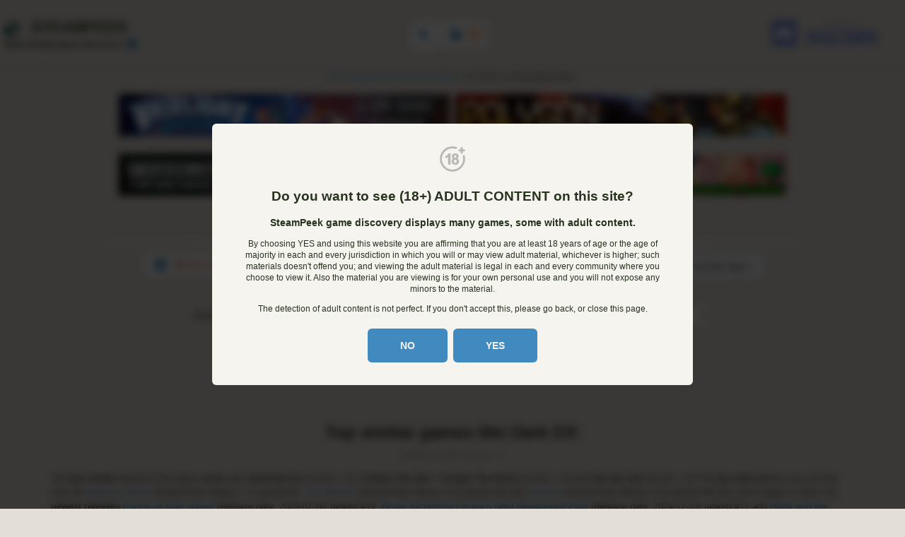

--- FILE ---
content_type: text/html; charset=UTF-8
request_url: https://steampeek.hu/?appid=665180
body_size: 46414
content:
<!-- 0.006788969039917--><!DOCTYPE html>
<html lang="en-us" class=" light_mode  pac_exist  ">
<head>
<meta charset="utf-8">

<meta name="viewport" content="width=device-width, initial-scale=1">

<title>30+ games like Dark Elf - SteamPeek</title>
<meta name="description" content="Check out games like Amazing Girl, Golden Axe Idol - Escape The Room, One By One, H-Isekai Loves, Demons Roots, Deceived by the Host and more!">

<link rel="icon" type="image/png" sizes="96x96" href="favicon-96x96-spg.png">
<link rel="icon" type="image/png" sizes="32x32" href="favicon-32x32-spg.png">
<link rel="icon" type="image/png" sizes="16x16" href="favicon-16x16-spg.png">
<link rel="shortcut icon" href="favicon-spg.ico" type="image/x-icon">
<link rel="icon" href="favicon-spg.ico" type="image/x-icon">

<link rel="alternate" href="https://steampeek.hu/?appid=665180&rss=1" title="30+ games like Dark Elf - SteamPeek" type="application/rss+xml" />

<meta name="twitter:site" content="@SteamPeek">
<meta name="twitter:creator" content="@wachaz">
<meta name="twitter:domain" content="steampeek.hu">
<meta name="twitter:title" content="30+ games like Dark Elf - SteamPeek">
<meta name="twitter:description" content="Check out games like Amazing Girl, Golden Axe Idol - Escape The Room, One By One, H-Isekai Loves, Demons Roots, Deceived by the Host and more!">

<meta property="og:description" content="Check out games like Amazing Girl, Golden Axe Idol - Escape The Room, One By One, H-Isekai Loves, Demons Roots, Deceived by the Host and more!">

<meta property="og:type" content="website">
				 <meta property="og:image" content="https://steampeek.hu/s_style/images/sp_og_hero.jpg">

<link rel="canonical" href="https://steampeek.hu/?appid=665180"/>

<link rel="preconnect" href="https://cdn.cloudflare.steamstatic.com">

<script>		
	// Set the options to make LazyLoad self-initialize	
    window.lazyLoadOptions = {	
        elements_selector: ".lazy",
		cancel_on_exit: true,
		thresholds: "300px 15%",
    };
	
    // Listen to the initialization event and get the instance of LazyLoad	
    window.addEventListener('LazyLoad::Initialized', function (event) {	
        window.lazyLoadInstance = event.detail.instance;
    }, false);	
</script>

<script type="text/javascript">var adult_content = true;</script>



<link rel="stylesheet" type="text/css" href="s_style/s_style.css?1754166427">

</head>
<body><div id="compact_header_cont"><div style="flex:none;"><a href="/" style="display:inline-block;color: var(--main-color-sh6);font-weight: bold;padding: 8px 12px;"><img style="
    height: 16px;
    width: 16px;
    margin-right: 6px;
    position: relative;
    top: 2px;" width="16" height="16" alt="SteamPeek logo" src="s_style/images/sp_logo_g.png" style=""><span>STEAMPEEK</span><div style="font-size: 0.7rem;color: var(--main-color-sh6);">Indie friendly game discovery</div></a></a></div><div style="display: flex;"><a href="?page=about" target="_blank" class="btn_light"><i class="fas fa-info-circle fa-fw fa-lg"></i></a><a href="https://discord.gg/2M8QQgu6PS" title="Join SteamPeek Discord channel" rel="noopener" target="_blank" class="btn_light"><i class="fab fa-discord fa-fw fa-lg"></i></a></div></div><div id="toolbox_container"><button class="btn_alt toolboxitem light_mode_toggler" data-balloon-pos="left" aria-label="Change light/dark mode"></button><button id="sideboxitemtopacshow" data-balloon-pos="right" aria-label="Show adult content" class="toolboxitem topacshow btn_alt" style="display:none;"><i class="fa fa-lock fa-fw fa-lg"></i> <img src="s_style/images/sp_pac_ico.svg" alt="Adult mode icon" style="width: 20px;height: 20px;margin-bottom: -5px;margin-top: -8px;" /></button><button id="sideboxitemtopachide" data-balloon-pos="right" aria-label="Hide adult content" class="toolboxitem topachide btn_alt" style="display:none;"><i class="fa fa-lock-open fa-fw fa-lg"></i> <img src="s_style/images/sp_pac_ico.svg" alt="Adult mode icon" style="width: 20px;height: 20px;margin-bottom: -5px;margin-top: -8px;" /></button></div><header><div class="header_container"><div class="header_content"><div class="main_logo_container"><a href="/" style="display:inline-block; margin: 0 12px 0 0;"><div class="main_logo">STEAMPEEK</div></a><div id="share_block">
		Indie friendly game discovery
		<a href="?page=about"><i class="fas fa-info-circle fa-fw fa-lg"></i></a>
		<div class="leave_modal btn" style="display:none;">Maybe later</div>
		</div></div><div id="inspotlight_bar"><a href="https://discord.gg/2M8QQgu6PS" rel="noopener" target="_blank"><img class="lazy" src="data:image/svg+xml,%3Csvg%20xmlns%3D%22http%3A%2F%2Fwww.w3.org%2F2000%2Fsvg%22%20viewBox%3D%220%200%20300%2075%22%3E%3C%2Fsvg%3E" data-src="s_style/images/sp_discord_m.png" alt="Join SteamPeek on Discord" width="204" height="60" style="margin:12px;box-sizing:border-box;width: 204px;height:60px;object-fit: contain;"></a></div></div></div></header><div class="partner_bar_cont">
			<div style="margin: 24px auto 12px; text-align: center;justify-content: space-evenly;" class="lister_adsgoogle">
			<!-- sp_viss4 -->
			<ins class="adsbygoogle"
				 style="display:inline-block;width:970px;height:90px"
				 data-ad-client="ca-pub-3661602069919639"
				 data-ad-slot="4880377345"></ins>
			<script>
				 (adsbygoogle = window.adsbygoogle || []).push({});
			</script>
			</div>		
		<p class="small_note_full_width"><a href="https://docs.google.com/forms/d/e/1FAIpQLSd4mmqkO2f5Eu8d0TguJw8IUPSoe0f1fejcB9JXuVIupi8GmQ/viewform?usp=dialog" target="_blank"><b>Give feedback or send a smile 😊 here</b></a> and check out these great games:</p>
		<div class="partner_bar"><a class="promo_bar" data-ga_event_params="Promo_Whirlight|inspotlightbarClick|Whirlight" href="https://store.steampowered.com/app/2706980/Whirlight__No_Time_To_Trip/?utm_source=steampeak&utm_medium=banner" rel="noopener sponsored" target="_blank"><img class="resp" width="468" height="60" src="s_style/images/sp_whirlight_tp.png" alt="Whirlight - No Time To Trip on Steam" title="Whirlight - No Time To Trip on Steam" style="object-fit: contain; aspect-ratio: auto 468 / 60; width: 100%; height: auto;"></a><a class="promo_bar" data-ga_event_params="Promo_Polygon|Promo|Polygon" href="https://store.steampowered.com/app/1241100?utm_source=steampeek_ads&utm_campaign=01" rel="noopener sponsored" target="_blank"><img class="resp" width="468" height="60" src="s_style/images/sp_polygon.png" alt="Polygon on Steam" title="Polygon on Steam" style="object-fit: contain; aspect-ratio: auto 468 / 60; width: 100%; height: auto;"></a><a class="promo_bar" data-ga_event_params="Promo_Terminus|inspotlightbarClick|Terminus" href="https://store.steampowered.com/app/1534980?utm_source=SteamPeek&utm_campaign=Banner" rel="noopener sponsored" target="_blank"><img class="resp" src="s_style/images/sp_terminus3.png" alt="Terminus on Steam" title="Terminus on Steam" style="object-fit: contain; aspect-ratio: auto 468 / 60; width: 100%; height: auto;"></a><a class="promo_bar" data-ga_event_params="Promo_Plantera2|inspotlightbarClick|Plantera" href="https://store.steampowered.com/app/1091920/Plantera_2_Golden_Acorn?utm_source=SteamPeek&utm_term=Banner" rel="noopener sponsored" target="_blank"><img class="resp" src="s_style/images/sp_plantera2.png" alt="Plantera2 on Steam" title="Plantera2 on Steam" style="object-fit: contain; aspect-ratio: auto 468 / 60; width: 100%; height: auto;"></a></div>
		<p class="small_note_full_width">If you'd like to promote your game here just send a letter to <a href="/cdn-cgi/l/email-protection#8bf8ffeeeae6fbeeeee0cbece6eae2e7a5e8e4e6"><i class="fas fa-envelope"></i> <span class="__cf_email__" data-cfemail="a4d7d0c1c5c9d4c1c1cfe4c3c9c5cdc88ac7cbc9">[email&#160;protected]</span></a></p>
		</div><div id="compact_controller_cont"><div id="compact_controller_search_holder"><h3 class="alt">Search</h3></div><div id="compact_controller_filter_holder"><h3 class="alt">Filter and Sort</h3></div><div class="compact_controller_cont_closer toggle_compact_cont"><i class="fas fa-times fa-fw"></i></div></div><div class="page_content_holder"><div class="page_content_container"><!-- 0.0091490745544434--><div id="filter_sample_container" class="requested_header_container_children"><div id="filter_sample_input_container"><div id="filter_sample_selection_container"><div class="filter_sample_selection" data-value="appid-665180"><span class="filter_sample_selection_remove"><i class="fas fa-times-circle fa-fw fa-lg"></i></span><i class="fab searchfield fa-steam-square fa-fw"></i>Dark Elf</div></div><div id="filter_sample_selection_cont"><span id="filter_sample_selection_icon"><i class="fas fa-search fa-lg fa-fw highlighted"></i></span><input type="text" id="filter_text" name="filter_text" autocomplete="off" placeholder="Search here for games like..." ><div id="filter_sample_result_container"><div id="filter_sample_results"></div></div><div id="submit_filter_sample_btn">Search</div></div><div class="filter_sample_input_more"><select id="tag_selector" title="Include tags"><option value="0" selected="selected" disabled>Include tags</option><option value="tagid-831200"></option><option value="tagid-199">1980s</option><option value="tagid-182">1990's</option><option value="tagid-185">2.5D</option><option value="tagid-34">2D</option><option value="tagid-200">2D Fighter</option><option value="tagid-831148">2D Platformer</option><option value="tagid-334">360 Video</option><option value="tagid-306899">3D</option><option value="tagid-831141">3D Fighter</option><option value="tagid-178">3D Platformer</option><option value="tagid-77">3D Vision</option><option value="tagid-161">4 Player Local</option><option value="tagid-253">4X</option><option value="tagid-300">6DOF</option><option value="tagid-831182">8-bit Music</option><option value="tagid-237">Abstract</option><option value="tagid-831124">Ação</option><option value="tagid-6">Action</option><option value="tagid-831160">Action Roguelike</option><option value="tagid-100">Action RPG</option><option value="tagid-831178">Action RTS</option><option value="tagid-74">Action-Adventure</option><option value="tagid-304501">Addictive</option><option value="tagid-23">Adventure</option><option value="tagid-262">Agriculture</option><option value="tagid-79">Aliens</option><option value="tagid-97">Alternate History</option><option value="tagid-831163">Ambient</option><option value="tagid-95">America</option><option value="tagid-215">Animation & Modeling</option><option value="tagid-86">Anime</option><option value="tagid-37">Arcade</option><option value="tagid-831136">Archery</option><option value="tagid-117">Arena Shooter</option><option value="tagid-316">Artificial Intelligence</option><option value="tagid-85">Assassin</option><option value="tagid-831110">Asymmetric VR</option><option value="tagid-319">Asynchronous Multiplayer</option><option value="tagid-15">Atmospheric</option><option value="tagid-831102">ATV</option><option value="tagid-329">Audio Production</option><option value="tagid-831138">Auto Battler</option><option value="tagid-831106">Automation</option><option value="tagid-831154">Automobile Sim</option><option value="tagid-831125">Aventura</option><option value="tagid-342">Base Building</option><option value="tagid-54">Base-Building</option><option value="tagid-831093">Baseball</option><option value="tagid-76">Based On A Novel</option><option value="tagid-317">Basketball</option><option value="tagid-104">Batman</option><option value="tagid-831089">Battle Royale</option><option value="tagid-106">Beat 'em up</option><option value="tagid-306900">Beautiful</option><option value="tagid-220">Benchmark</option><option value="tagid-336">Bikes</option><option value="tagid-831206">Birds</option><option value="tagid-20">Blood</option><option value="tagid-831094">BMX</option><option value="tagid-222">Board Game</option><option value="tagid-831208">Boomer Shooter</option><option value="tagid-831187">Boss Rush</option><option value="tagid-217">Bowling</option><option value="tagid-831131">Boxing</option><option value="tagid-831180">Breathtaking</option><option value="tagid-149">Building</option><option value="tagid-197">Bullet Hell</option><option value="tagid-208">Bullet Time</option><option value="tagid-831127">Câmera Topo-Baixo</option><option value="tagid-274">Capitalism</option><option value="tagid-831149">Card Battler</option><option value="tagid-221">Card Game</option><option value="tagid-240">Cartoon</option><option value="tagid-181">Cartoony</option><option value="tagid-42">Casual</option><option value="tagid-831184">Cat</option><option value="tagid-831104">Cats</option><option value="tagid-179">Character Action Game</option><option value="tagid-184">Character Customization</option><option value="tagid-296">Chess</option><option value="tagid-123">Choices Matter</option><option value="tagid-213">Choose Your Own Adventure</option><option value="tagid-66">Cinematic</option><option value="tagid-56">City Builder</option><option value="tagid-148">Class-Based</option><option value="tagid-52">Classic</option><option value="tagid-156">Clicker</option><option value="tagid-2">Co-op</option><option value="tagid-210">Co-op Campaign</option><option value="tagid-831199">Coding</option><option value="tagid-241">Cold War</option><option value="tagid-831140">Collectathon</option><option value="tagid-831159">Colony Sim</option><option value="tagid-43">Colorful</option><option value="tagid-831129">Colorido</option><option value="tagid-831143">Combat</option><option value="tagid-831142">Combat Racing</option><option value="tagid-111">Comedy</option><option value="tagid-107">Comic Book</option><option value="tagid-58">Competitive</option><option value="tagid-93">Conspiracy</option><option value="tagid-48">Controller</option><option value="tagid-312">Conversation</option><option value="tagid-831183">Cooking</option><option value="tagid-831193">Cozy</option><option value="tagid-188">Crafting</option><option value="tagid-831181">Creature Collector</option><option value="tagid-831192">Cricket</option><option value="tagid-216">Crime</option><option value="tagid-256">Crowdfunded</option><option value="tagid-211">CRPG</option><option value="tagid-168">Cult Classic</option><option value="tagid-145">Cute</option><option value="tagid-190">Cyberpunk</option><option value="tagid-338">Cycling</option><option value="tagid-65">Dark</option><option value="tagid-284">Dark Comedy</option><option value="tagid-170">Dark Fantasy</option><option value="tagid-133">Dark Humor</option><option value="tagid-227">Dating Sim</option><option value="tagid-831152">Deckbuilding</option><option value="tagid-180">Demons</option><option value="tagid-279">Design & Illustration</option><option value="tagid-246">Destruction</option><option value="tagid-108">Detective</option><option value="tagid-831211">Dice</option><option value="tagid-16">Difficult</option><option value="tagid-193">Dinosaurs</option><option value="tagid-299">Diplomacy</option><option value="tagid-302">Documentary</option><option value="tagid-310976">Dog</option><option value="tagid-214">Dragons</option><option value="tagid-143">Drama</option><option value="tagid-164">Driving</option><option value="tagid-171">Dungeon Crawler</option><option value="tagid-287178">Dungeons & Dragons</option><option value="tagid-831209">Dwarf</option><option value="tagid-99">Dynamic Narration</option><option value="tagid-122">Dystopian </option><option value="tagid-121">e-sports</option><option value="tagid-244">Early Access</option><option value="tagid-152">Economy</option><option value="tagid-204">Education</option><option value="tagid-831164">Electronic</option><option value="tagid-831166">Electronic Music</option><option value="tagid-831210">Elf</option><option value="tagid-308176">Emotional</option><option value="tagid-310207">Epic</option><option value="tagid-63">Episodic</option><option value="tagid-831186">Escape Room</option><option value="tagid-831121">Espacial</option><option value="tagid-831111">eSports</option><option value="tagid-831128">Estratégia</option><option value="tagid-206">Experience</option><option value="tagid-202">Experimental</option><option value="tagid-24">Exploration</option><option value="tagid-831207">Extraction Shooter</option><option value="tagid-339">Faith</option><option value="tagid-45">Family Friendly</option><option value="tagid-44">Fantasy</option><option value="tagid-831172">Farming</option><option value="tagid-831156">Farming Sim</option><option value="tagid-118">Fast-Paced</option><option value="tagid-341">Feature Film</option><option value="tagid-69">Female Protagonist</option><option value="tagid-831120">Ficção Científica</option><option value="tagid-109">Fighting</option><option value="tagid-11">First-Person</option><option value="tagid-263">Fishing</option><option value="tagid-219">Flight</option><option value="tagid-224">FMV</option><option value="tagid-291">Football</option><option value="tagid-831204">Football (American)</option><option value="tagid-831203">Football (Soccer)</option><option value="tagid-337">Foreign</option><option value="tagid-831205">Fox</option><option value="tagid-4">FPS</option><option value="tagid-119">Free to Play</option><option value="tagid-19">Funny</option><option value="tagid-134">Futuristic</option><option value="tagid-311">Gambling</option><option value="tagid-297">Game Development</option><option value="tagid-166">GameMaker</option><option value="tagid-280">Games Workshop</option><option value="tagid-303">Gaming</option><option value="tagid-205">God Game</option><option value="tagid-275">Golf</option><option value="tagid-3">Gore</option><option value="tagid-72">Gothic</option><option value="tagid-257">Grand Strategy</option><option value="tagid-14">Great Soundtrack</option><option value="tagid-259">Grid-Based Movement</option><option value="tagid-249">Gun Customization</option><option value="tagid-73">Hack and Slash</option><option value="tagid-251">Hacking</option><option value="tagid-36">Hand-drawn</option><option value="tagid-340">Hardware</option><option value="tagid-195">Heist</option><option value="tagid-831137">Hentai</option><option value="tagid-831158">Hero Shooter</option><option value="tagid-235">Hex Grid</option><option value="tagid-239">Hidden Object</option><option value="tagid-53">Historical</option><option value="tagid-831197">Hobby Sim</option><option value="tagid-831095">Hockey</option><option value="tagid-7">Horror</option><option value="tagid-242">Horses</option><option value="tagid-96">Hunting</option><option value="tagid-831145">Idler</option><option value="tagid-30">Illuminati</option><option value="tagid-831171">Immersive</option><option value="tagid-831109">Immersive Sim</option><option value="tagid-18">Indie</option><option value="tagid-831165">Instrumental Music</option><option value="tagid-307">Intentionally Awkward Controls</option><option value="tagid-212">Interactive Fiction</option><option value="tagid-192">Inventory Management</option><option value="tagid-309">Investigation</option><option value="tagid-62">Isometric</option><option value="tagid-831103">Jet</option><option value="tagid-831189">Job Simulator</option><option value="tagid-229">JRPG</option><option value="tagid-831190">Jump Scare</option><option value="tagid-176">Kickstarter</option><option value="tagid-270">Lara Croft</option><option value="tagid-322">LEGO</option><option value="tagid-320">Lemmings</option><option value="tagid-113">Level Editor</option><option value="tagid-831112">LGBTQ+</option><option value="tagid-831144">Life Sim</option><option value="tagid-128">Linear</option><option value="tagid-112">Local Co-Op</option><option value="tagid-114">Local Multiplayer</option><option value="tagid-261">Logic</option><option value="tagid-132">Loot</option><option value="tagid-831139">Looter Shooter</option><option value="tagid-243">Lore-Rich</option><option value="tagid-173">Lovecraftian</option><option value="tagid-87">Magic</option><option value="tagid-831202">Mahjong</option><option value="tagid-151">Management</option><option value="tagid-315">Mars</option><option value="tagid-258">Martial Arts</option><option value="tagid-165">Massively Multiplayer</option><option value="tagid-305329">Masterpiece</option><option value="tagid-223">Match 3</option><option value="tagid-131">Mature</option><option value="tagid-209">Mechs</option><option value="tagid-831150">Medical Sim</option><option value="tagid-51">Medieval</option><option value="tagid-39">Memes</option><option value="tagid-110">Metroidvania</option><option value="tagid-88">Military</option><option value="tagid-276">Mini Golf</option><option value="tagid-343">Minigames</option><option value="tagid-140">Minimalist</option><option value="tagid-295">Mining</option><option value="tagid-183">MMORPG</option><option value="tagid-116">MOBA</option><option value="tagid-153">Mod</option><option value="tagid-150">Moddable</option><option value="tagid-154">Modern</option><option value="tagid-831099">Motocross</option><option value="tagid-831100">Motorbike</option><option value="tagid-238">Mouse only</option><option value="tagid-247">Movie</option><option value="tagid-831116">Multijogador</option><option value="tagid-831118">Multijogador Massivo</option><option value="tagid-8">Multiplayer</option><option value="tagid-124">Multiple Endings</option><option value="tagid-831119">Mundo Aberto</option><option value="tagid-103">Music</option><option value="tagid-292">Music-Based Procedural Generation</option><option value="tagid-831188">Musou</option><option value="tagid-25">Mystery</option><option value="tagid-327">Mystery Dungeon</option><option value="tagid-167">Mythology</option><option value="tagid-68">Narration</option><option value="tagid-831174">Narrative</option><option value="tagid-831105">Nature</option><option value="tagid-265">Naval</option><option value="tagid-831151">Naval Combat</option><option value="tagid-84">Ninja</option><option value="tagid-130">Noir</option><option value="tagid-269">Nonlinear</option><option value="tagid-831173">Nostalgia</option><option value="tagid-325">NSFW</option><option value="tagid-187">Nudity</option><option value="tagid-301">Offroad</option><option value="tagid-310849">Old School</option><option value="tagid-288">On-Rails Shooter</option><option value="tagid-9">Online Co-Op</option><option value="tagid-31">Open World</option><option value="tagid-831155">Open World Survival Craft</option><option value="tagid-285">Otome</option><option value="tagid-831161">Outbreak Sim</option><option value="tagid-92">Parkour</option><option value="tagid-254">Parody </option><option value="tagid-831168">Party</option><option value="tagid-831175">Party Game</option><option value="tagid-304">Party-Based RPG</option><option value="tagid-174">Perma Death</option><option value="tagid-831126">Personalização de Personagens</option><option value="tagid-127">Philisophical</option><option value="tagid-831114">Philosophical</option><option value="tagid-333">Photo Editing</option><option value="tagid-159">Physics</option><option value="tagid-310">Pinball</option><option value="tagid-196">Pirates</option><option value="tagid-135">Pixel Graphics</option><option value="tagid-70">Platformer</option><option value="tagid-125">Point & Click</option><option value="tagid-126">Political</option><option value="tagid-831162">Political Sim</option><option value="tagid-273">Politics</option><option value="tagid-308">Pool</option><option value="tagid-831117">Pós-Apocalíptico</option><option value="tagid-101">Post-apocalyptic</option><option value="tagid-831153">Precision Platformer</option><option value="tagid-207">Procedural Generation</option><option value="tagid-260">Programming</option><option value="tagid-232">Psychedelic</option><option value="tagid-27">Psychological</option><option value="tagid-21">Psychological Horror</option><option value="tagid-98">Puzzle</option><option value="tagid-831130">Puzzle Platformer</option><option value="tagid-139">Puzzle-Platformer</option><option value="tagid-250">PvE</option><option value="tagid-115">PvP</option><option value="tagid-142">Quick-Time Events</option><option value="tagid-163">Racing</option><option value="tagid-294">Real Time Tactics</option><option value="tagid-59">Real-Time</option><option value="tagid-155">Real-Time with Pause</option><option value="tagid-89">Realistic</option><option value="tagid-831179">Reboot</option><option value="tagid-40">Relaxing</option><option value="tagid-60">Remake</option><option value="tagid-61">Replay Value</option><option value="tagid-55">Resource Management</option><option value="tagid-137">Retro</option><option value="tagid-255">Rhythm</option><option value="tagid-218">Robots</option><option value="tagid-831167">Rock Music</option><option value="tagid-172">Rogue-like</option><option value="tagid-175">Rogue-lite</option><option value="tagid-831132">Roguelike</option><option value="tagid-831169">Roguelike Deckbuilder</option><option value="tagid-831133">Roguelite</option><option value="tagid-831135">Roguevania</option><option value="tagid-228">Romance</option><option value="tagid-313">Rome</option><option value="tagid-94">RPG</option><option value="tagid-233">RPGMaker</option><option value="tagid-50">RTS</option><option value="tagid-831195">Rugby</option><option value="tagid-293">Runner</option><option value="tagid-266">Sailing</option><option value="tagid-90">Sandbox</option><option value="tagid-138">Satire</option><option value="tagid-78">Sci-fi</option><option value="tagid-252">Science</option><option value="tagid-225">Score Attack</option><option value="tagid-310453">Sequel</option><option value="tagid-186">Sexual Content</option><option value="tagid-198">Shoot 'Em Up</option><option value="tagid-10">Shooter</option><option value="tagid-831201">Shop Keeper</option><option value="tagid-26">Short</option><option value="tagid-136">Side Scroller</option><option value="tagid-189">Silent Protagonist</option><option value="tagid-831122">Simulação</option><option value="tagid-46">Simulation</option><option value="tagid-17">Singleplayer</option><option value="tagid-831090">Skateboarding</option><option value="tagid-831098">Skating</option><option value="tagid-831096">Skiing</option><option value="tagid-226">Sniper</option><option value="tagid-831196">Snooker</option><option value="tagid-831092">Snow</option><option value="tagid-831097">Snowboarding</option><option value="tagid-831115">Sobrevivência </option><option value="tagid-306">Soccer</option><option value="tagid-831113">Social Deduction</option><option value="tagid-278">Software</option><option value="tagid-323">Software Training</option><option value="tagid-324">Sokoban</option><option value="tagid-831108">Solitaire</option><option value="tagid-306528">Souls-like</option><option value="tagid-141">Soundtrack</option><option value="tagid-81">Space</option><option value="tagid-264">Space Sim</option><option value="tagid-831177">Spaceships</option><option value="tagid-177">Spectacle fighter</option><option value="tagid-326">Spelling</option><option value="tagid-160">Split Screen</option><option value="tagid-231">Sports</option><option value="tagid-831170">Star Trek</option><option value="tagid-314">Star Wars</option><option value="tagid-80">Stealth</option><option value="tagid-318">Steam Machine</option><option value="tagid-75">Steampunk</option><option value="tagid-28">Story Rich</option><option value="tagid-49">Strategy</option><option value="tagid-268">Strategy RPG</option><option value="tagid-38">Stylized</option><option value="tagid-831101">Submarine</option><option value="tagid-105">Superhero</option><option value="tagid-67">Supernatural</option><option value="tagid-831123">Suporte a Mods</option><option value="tagid-71">Surreal</option><option value="tagid-5">Survival</option><option value="tagid-13">Survival Horror</option><option value="tagid-147">Swordplay</option><option value="tagid-831146">Tabletop</option><option value="tagid-57">Tactical</option><option value="tagid-290">Tactical RPG</option><option value="tagid-283">Tanks</option><option value="tagid-12">Team-Based</option><option value="tagid-831091">Tennis</option><option value="tagid-321">Text-Based</option><option value="tagid-47">Third Person</option><option value="tagid-64">Third-Person Shooter</option><option value="tagid-29">Thriller</option><option value="tagid-831198">Tile-Matching</option><option value="tagid-245">Time Attack</option><option value="tagid-344">Time Management</option><option value="tagid-234">Time Manipulation</option><option value="tagid-129">Time Travel</option><option value="tagid-120">Top-Down</option><option value="tagid-32">Top-Down Shooter</option><option value="tagid-157">Touch-Friendly</option><option value="tagid-83">Tower Defense</option><option value="tagid-272">TrackIR</option><option value="tagid-162">Trading</option><option value="tagid-158">Trading Card Game</option><option value="tagid-831157">Traditional Roguelike</option><option value="tagid-271">Trains</option><option value="tagid-191">Transhumanism</option><option value="tagid-831107">Transportation</option><option value="tagid-831134">Trivia</option><option value="tagid-144">Turn-Based</option><option value="tagid-169">Turn-Based Combat</option><option value="tagid-146">Turn-Based Strategy</option><option value="tagid-230">Turn-Based Tactics</option><option value="tagid-335">Tutorial</option><option value="tagid-102">Twin Stick Shooter</option><option value="tagid-201">Typing</option><option value="tagid-331">Underground</option><option value="tagid-41">Underwater</option><option value="tagid-392369">Unforgiving</option><option value="tagid-277">Utilities</option><option value="tagid-248">Vampire</option><option value="tagid-831147">Vehicular Combat</option><option value="tagid-305">Video Production</option><option value="tagid-831185">Vikings</option><option value="tagid-236">Villain Protagonist</option><option value="tagid-35">Violent</option><option value="tagid-203">Visual Novel</option><option value="tagid-328">Voice Control</option><option value="tagid-831191">Volleyball</option><option value="tagid-282">Voxel</option><option value="tagid-82">VR</option><option value="tagid-330">VR Only</option><option value="tagid-22">Walking Simulator</option><option value="tagid-91">War</option><option value="tagid-287">Wargame</option><option value="tagid-281">Warhammer 40K</option><option value="tagid-298">Web Publishing</option><option value="tagid-831176">Well-Written</option><option value="tagid-267">Werewolves</option><option value="tagid-33">Western</option><option value="tagid-831194">Wholesome</option><option value="tagid-289">Word Game</option><option value="tagid-286">World War I</option><option value="tagid-194">World War II</option><option value="tagid-332">Wrestling</option><option value="tagid-1">Zombies</option></select><select id="tag_exclude_selector" title="Exclude tags"><option value="0" selected="selected" disabled>Exclude tags</option><option value="tagidex-831200"></option><option value="tagidex-199">1980s</option><option value="tagidex-182">1990's</option><option value="tagidex-185">2.5D</option><option value="tagidex-34">2D</option><option value="tagidex-200">2D Fighter</option><option value="tagidex-831148">2D Platformer</option><option value="tagidex-334">360 Video</option><option value="tagidex-306899">3D</option><option value="tagidex-831141">3D Fighter</option><option value="tagidex-178">3D Platformer</option><option value="tagidex-77">3D Vision</option><option value="tagidex-161">4 Player Local</option><option value="tagidex-253">4X</option><option value="tagidex-300">6DOF</option><option value="tagidex-831182">8-bit Music</option><option value="tagidex-237">Abstract</option><option value="tagidex-831124">Ação</option><option value="tagidex-6">Action</option><option value="tagidex-831160">Action Roguelike</option><option value="tagidex-100">Action RPG</option><option value="tagidex-831178">Action RTS</option><option value="tagidex-74">Action-Adventure</option><option value="tagidex-304501">Addictive</option><option value="tagidex-23">Adventure</option><option value="tagidex-262">Agriculture</option><option value="tagidex-79">Aliens</option><option value="tagidex-97">Alternate History</option><option value="tagidex-831163">Ambient</option><option value="tagidex-95">America</option><option value="tagidex-215">Animation & Modeling</option><option value="tagidex-86">Anime</option><option value="tagidex-37">Arcade</option><option value="tagidex-831136">Archery</option><option value="tagidex-117">Arena Shooter</option><option value="tagidex-316">Artificial Intelligence</option><option value="tagidex-85">Assassin</option><option value="tagidex-831110">Asymmetric VR</option><option value="tagidex-319">Asynchronous Multiplayer</option><option value="tagidex-15">Atmospheric</option><option value="tagidex-831102">ATV</option><option value="tagidex-329">Audio Production</option><option value="tagidex-831138">Auto Battler</option><option value="tagidex-831106">Automation</option><option value="tagidex-831154">Automobile Sim</option><option value="tagidex-831125">Aventura</option><option value="tagidex-342">Base Building</option><option value="tagidex-54">Base-Building</option><option value="tagidex-831093">Baseball</option><option value="tagidex-76">Based On A Novel</option><option value="tagidex-317">Basketball</option><option value="tagidex-104">Batman</option><option value="tagidex-831089">Battle Royale</option><option value="tagidex-106">Beat 'em up</option><option value="tagidex-306900">Beautiful</option><option value="tagidex-220">Benchmark</option><option value="tagidex-336">Bikes</option><option value="tagidex-831206">Birds</option><option value="tagidex-20">Blood</option><option value="tagidex-831094">BMX</option><option value="tagidex-222">Board Game</option><option value="tagidex-831208">Boomer Shooter</option><option value="tagidex-831187">Boss Rush</option><option value="tagidex-217">Bowling</option><option value="tagidex-831131">Boxing</option><option value="tagidex-831180">Breathtaking</option><option value="tagidex-149">Building</option><option value="tagidex-197">Bullet Hell</option><option value="tagidex-208">Bullet Time</option><option value="tagidex-831127">Câmera Topo-Baixo</option><option value="tagidex-274">Capitalism</option><option value="tagidex-831149">Card Battler</option><option value="tagidex-221">Card Game</option><option value="tagidex-240">Cartoon</option><option value="tagidex-181">Cartoony</option><option value="tagidex-42">Casual</option><option value="tagidex-831184">Cat</option><option value="tagidex-831104">Cats</option><option value="tagidex-179">Character Action Game</option><option value="tagidex-184">Character Customization</option><option value="tagidex-296">Chess</option><option value="tagidex-123">Choices Matter</option><option value="tagidex-213">Choose Your Own Adventure</option><option value="tagidex-66">Cinematic</option><option value="tagidex-56">City Builder</option><option value="tagidex-148">Class-Based</option><option value="tagidex-52">Classic</option><option value="tagidex-156">Clicker</option><option value="tagidex-2">Co-op</option><option value="tagidex-210">Co-op Campaign</option><option value="tagidex-831199">Coding</option><option value="tagidex-241">Cold War</option><option value="tagidex-831140">Collectathon</option><option value="tagidex-831159">Colony Sim</option><option value="tagidex-43">Colorful</option><option value="tagidex-831129">Colorido</option><option value="tagidex-831143">Combat</option><option value="tagidex-831142">Combat Racing</option><option value="tagidex-111">Comedy</option><option value="tagidex-107">Comic Book</option><option value="tagidex-58">Competitive</option><option value="tagidex-93">Conspiracy</option><option value="tagidex-48">Controller</option><option value="tagidex-312">Conversation</option><option value="tagidex-831183">Cooking</option><option value="tagidex-831193">Cozy</option><option value="tagidex-188">Crafting</option><option value="tagidex-831181">Creature Collector</option><option value="tagidex-831192">Cricket</option><option value="tagidex-216">Crime</option><option value="tagidex-256">Crowdfunded</option><option value="tagidex-211">CRPG</option><option value="tagidex-168">Cult Classic</option><option value="tagidex-145">Cute</option><option value="tagidex-190">Cyberpunk</option><option value="tagidex-338">Cycling</option><option value="tagidex-65">Dark</option><option value="tagidex-284">Dark Comedy</option><option value="tagidex-170">Dark Fantasy</option><option value="tagidex-133">Dark Humor</option><option value="tagidex-227">Dating Sim</option><option value="tagidex-831152">Deckbuilding</option><option value="tagidex-180">Demons</option><option value="tagidex-279">Design & Illustration</option><option value="tagidex-246">Destruction</option><option value="tagidex-108">Detective</option><option value="tagidex-831211">Dice</option><option value="tagidex-16">Difficult</option><option value="tagidex-193">Dinosaurs</option><option value="tagidex-299">Diplomacy</option><option value="tagidex-302">Documentary</option><option value="tagidex-310976">Dog</option><option value="tagidex-214">Dragons</option><option value="tagidex-143">Drama</option><option value="tagidex-164">Driving</option><option value="tagidex-171">Dungeon Crawler</option><option value="tagidex-287178">Dungeons & Dragons</option><option value="tagidex-831209">Dwarf</option><option value="tagidex-99">Dynamic Narration</option><option value="tagidex-122">Dystopian </option><option value="tagidex-121">e-sports</option><option value="tagidex-244">Early Access</option><option value="tagidex-152">Economy</option><option value="tagidex-204">Education</option><option value="tagidex-831164">Electronic</option><option value="tagidex-831166">Electronic Music</option><option value="tagidex-831210">Elf</option><option value="tagidex-308176">Emotional</option><option value="tagidex-310207">Epic</option><option value="tagidex-63">Episodic</option><option value="tagidex-831186">Escape Room</option><option value="tagidex-831121">Espacial</option><option value="tagidex-831111">eSports</option><option value="tagidex-831128">Estratégia</option><option value="tagidex-206">Experience</option><option value="tagidex-202">Experimental</option><option value="tagidex-24">Exploration</option><option value="tagidex-831207">Extraction Shooter</option><option value="tagidex-339">Faith</option><option value="tagidex-45">Family Friendly</option><option value="tagidex-44">Fantasy</option><option value="tagidex-831172">Farming</option><option value="tagidex-831156">Farming Sim</option><option value="tagidex-118">Fast-Paced</option><option value="tagidex-341">Feature Film</option><option value="tagidex-69">Female Protagonist</option><option value="tagidex-831120">Ficção Científica</option><option value="tagidex-109">Fighting</option><option value="tagidex-11">First-Person</option><option value="tagidex-263">Fishing</option><option value="tagidex-219">Flight</option><option value="tagidex-224">FMV</option><option value="tagidex-291">Football</option><option value="tagidex-831204">Football (American)</option><option value="tagidex-831203">Football (Soccer)</option><option value="tagidex-337">Foreign</option><option value="tagidex-831205">Fox</option><option value="tagidex-4">FPS</option><option value="tagidex-119">Free to Play</option><option value="tagidex-19">Funny</option><option value="tagidex-134">Futuristic</option><option value="tagidex-311">Gambling</option><option value="tagidex-297">Game Development</option><option value="tagidex-166">GameMaker</option><option value="tagidex-280">Games Workshop</option><option value="tagidex-303">Gaming</option><option value="tagidex-205">God Game</option><option value="tagidex-275">Golf</option><option value="tagidex-3">Gore</option><option value="tagidex-72">Gothic</option><option value="tagidex-257">Grand Strategy</option><option value="tagidex-14">Great Soundtrack</option><option value="tagidex-259">Grid-Based Movement</option><option value="tagidex-249">Gun Customization</option><option value="tagidex-73">Hack and Slash</option><option value="tagidex-251">Hacking</option><option value="tagidex-36">Hand-drawn</option><option value="tagidex-340">Hardware</option><option value="tagidex-195">Heist</option><option value="tagidex-831137">Hentai</option><option value="tagidex-831158">Hero Shooter</option><option value="tagidex-235">Hex Grid</option><option value="tagidex-239">Hidden Object</option><option value="tagidex-53">Historical</option><option value="tagidex-831197">Hobby Sim</option><option value="tagidex-831095">Hockey</option><option value="tagidex-7">Horror</option><option value="tagidex-242">Horses</option><option value="tagidex-96">Hunting</option><option value="tagidex-831145">Idler</option><option value="tagidex-30">Illuminati</option><option value="tagidex-831171">Immersive</option><option value="tagidex-831109">Immersive Sim</option><option value="tagidex-18">Indie</option><option value="tagidex-831165">Instrumental Music</option><option value="tagidex-307">Intentionally Awkward Controls</option><option value="tagidex-212">Interactive Fiction</option><option value="tagidex-192">Inventory Management</option><option value="tagidex-309">Investigation</option><option value="tagidex-62">Isometric</option><option value="tagidex-831103">Jet</option><option value="tagidex-831189">Job Simulator</option><option value="tagidex-229">JRPG</option><option value="tagidex-831190">Jump Scare</option><option value="tagidex-176">Kickstarter</option><option value="tagidex-270">Lara Croft</option><option value="tagidex-322">LEGO</option><option value="tagidex-320">Lemmings</option><option value="tagidex-113">Level Editor</option><option value="tagidex-831112">LGBTQ+</option><option value="tagidex-831144">Life Sim</option><option value="tagidex-128">Linear</option><option value="tagidex-112">Local Co-Op</option><option value="tagidex-114">Local Multiplayer</option><option value="tagidex-261">Logic</option><option value="tagidex-132">Loot</option><option value="tagidex-831139">Looter Shooter</option><option value="tagidex-243">Lore-Rich</option><option value="tagidex-173">Lovecraftian</option><option value="tagidex-87">Magic</option><option value="tagidex-831202">Mahjong</option><option value="tagidex-151">Management</option><option value="tagidex-315">Mars</option><option value="tagidex-258">Martial Arts</option><option value="tagidex-165">Massively Multiplayer</option><option value="tagidex-305329">Masterpiece</option><option value="tagidex-223">Match 3</option><option value="tagidex-131">Mature</option><option value="tagidex-209">Mechs</option><option value="tagidex-831150">Medical Sim</option><option value="tagidex-51">Medieval</option><option value="tagidex-39">Memes</option><option value="tagidex-110">Metroidvania</option><option value="tagidex-88">Military</option><option value="tagidex-276">Mini Golf</option><option value="tagidex-343">Minigames</option><option value="tagidex-140">Minimalist</option><option value="tagidex-295">Mining</option><option value="tagidex-183">MMORPG</option><option value="tagidex-116">MOBA</option><option value="tagidex-153">Mod</option><option value="tagidex-150">Moddable</option><option value="tagidex-154">Modern</option><option value="tagidex-831099">Motocross</option><option value="tagidex-831100">Motorbike</option><option value="tagidex-238">Mouse only</option><option value="tagidex-247">Movie</option><option value="tagidex-831116">Multijogador</option><option value="tagidex-831118">Multijogador Massivo</option><option value="tagidex-8">Multiplayer</option><option value="tagidex-124">Multiple Endings</option><option value="tagidex-831119">Mundo Aberto</option><option value="tagidex-103">Music</option><option value="tagidex-292">Music-Based Procedural Generation</option><option value="tagidex-831188">Musou</option><option value="tagidex-25">Mystery</option><option value="tagidex-327">Mystery Dungeon</option><option value="tagidex-167">Mythology</option><option value="tagidex-68">Narration</option><option value="tagidex-831174">Narrative</option><option value="tagidex-831105">Nature</option><option value="tagidex-265">Naval</option><option value="tagidex-831151">Naval Combat</option><option value="tagidex-84">Ninja</option><option value="tagidex-130">Noir</option><option value="tagidex-269">Nonlinear</option><option value="tagidex-831173">Nostalgia</option><option value="tagidex-325">NSFW</option><option value="tagidex-187">Nudity</option><option value="tagidex-301">Offroad</option><option value="tagidex-310849">Old School</option><option value="tagidex-288">On-Rails Shooter</option><option value="tagidex-9">Online Co-Op</option><option value="tagidex-31">Open World</option><option value="tagidex-831155">Open World Survival Craft</option><option value="tagidex-285">Otome</option><option value="tagidex-831161">Outbreak Sim</option><option value="tagidex-92">Parkour</option><option value="tagidex-254">Parody </option><option value="tagidex-831168">Party</option><option value="tagidex-831175">Party Game</option><option value="tagidex-304">Party-Based RPG</option><option value="tagidex-174">Perma Death</option><option value="tagidex-831126">Personalização de Personagens</option><option value="tagidex-127">Philisophical</option><option value="tagidex-831114">Philosophical</option><option value="tagidex-333">Photo Editing</option><option value="tagidex-159">Physics</option><option value="tagidex-310">Pinball</option><option value="tagidex-196">Pirates</option><option value="tagidex-135">Pixel Graphics</option><option value="tagidex-70">Platformer</option><option value="tagidex-125">Point & Click</option><option value="tagidex-126">Political</option><option value="tagidex-831162">Political Sim</option><option value="tagidex-273">Politics</option><option value="tagidex-308">Pool</option><option value="tagidex-831117">Pós-Apocalíptico</option><option value="tagidex-101">Post-apocalyptic</option><option value="tagidex-831153">Precision Platformer</option><option value="tagidex-207">Procedural Generation</option><option value="tagidex-260">Programming</option><option value="tagidex-232">Psychedelic</option><option value="tagidex-27">Psychological</option><option value="tagidex-21">Psychological Horror</option><option value="tagidex-98">Puzzle</option><option value="tagidex-831130">Puzzle Platformer</option><option value="tagidex-139">Puzzle-Platformer</option><option value="tagidex-250">PvE</option><option value="tagidex-115">PvP</option><option value="tagidex-142">Quick-Time Events</option><option value="tagidex-163">Racing</option><option value="tagidex-294">Real Time Tactics</option><option value="tagidex-59">Real-Time</option><option value="tagidex-155">Real-Time with Pause</option><option value="tagidex-89">Realistic</option><option value="tagidex-831179">Reboot</option><option value="tagidex-40">Relaxing</option><option value="tagidex-60">Remake</option><option value="tagidex-61">Replay Value</option><option value="tagidex-55">Resource Management</option><option value="tagidex-137">Retro</option><option value="tagidex-255">Rhythm</option><option value="tagidex-218">Robots</option><option value="tagidex-831167">Rock Music</option><option value="tagidex-172">Rogue-like</option><option value="tagidex-175">Rogue-lite</option><option value="tagidex-831132">Roguelike</option><option value="tagidex-831169">Roguelike Deckbuilder</option><option value="tagidex-831133">Roguelite</option><option value="tagidex-831135">Roguevania</option><option value="tagidex-228">Romance</option><option value="tagidex-313">Rome</option><option value="tagidex-94">RPG</option><option value="tagidex-233">RPGMaker</option><option value="tagidex-50">RTS</option><option value="tagidex-831195">Rugby</option><option value="tagidex-293">Runner</option><option value="tagidex-266">Sailing</option><option value="tagidex-90">Sandbox</option><option value="tagidex-138">Satire</option><option value="tagidex-78">Sci-fi</option><option value="tagidex-252">Science</option><option value="tagidex-225">Score Attack</option><option value="tagidex-310453">Sequel</option><option value="tagidex-186">Sexual Content</option><option value="tagidex-198">Shoot 'Em Up</option><option value="tagidex-10">Shooter</option><option value="tagidex-831201">Shop Keeper</option><option value="tagidex-26">Short</option><option value="tagidex-136">Side Scroller</option><option value="tagidex-189">Silent Protagonist</option><option value="tagidex-831122">Simulação</option><option value="tagidex-46">Simulation</option><option value="tagidex-17">Singleplayer</option><option value="tagidex-831090">Skateboarding</option><option value="tagidex-831098">Skating</option><option value="tagidex-831096">Skiing</option><option value="tagidex-226">Sniper</option><option value="tagidex-831196">Snooker</option><option value="tagidex-831092">Snow</option><option value="tagidex-831097">Snowboarding</option><option value="tagidex-831115">Sobrevivência </option><option value="tagidex-306">Soccer</option><option value="tagidex-831113">Social Deduction</option><option value="tagidex-278">Software</option><option value="tagidex-323">Software Training</option><option value="tagidex-324">Sokoban</option><option value="tagidex-831108">Solitaire</option><option value="tagidex-306528">Souls-like</option><option value="tagidex-141">Soundtrack</option><option value="tagidex-81">Space</option><option value="tagidex-264">Space Sim</option><option value="tagidex-831177">Spaceships</option><option value="tagidex-177">Spectacle fighter</option><option value="tagidex-326">Spelling</option><option value="tagidex-160">Split Screen</option><option value="tagidex-231">Sports</option><option value="tagidex-831170">Star Trek</option><option value="tagidex-314">Star Wars</option><option value="tagidex-80">Stealth</option><option value="tagidex-318">Steam Machine</option><option value="tagidex-75">Steampunk</option><option value="tagidex-28">Story Rich</option><option value="tagidex-49">Strategy</option><option value="tagidex-268">Strategy RPG</option><option value="tagidex-38">Stylized</option><option value="tagidex-831101">Submarine</option><option value="tagidex-105">Superhero</option><option value="tagidex-67">Supernatural</option><option value="tagidex-831123">Suporte a Mods</option><option value="tagidex-71">Surreal</option><option value="tagidex-5">Survival</option><option value="tagidex-13">Survival Horror</option><option value="tagidex-147">Swordplay</option><option value="tagidex-831146">Tabletop</option><option value="tagidex-57">Tactical</option><option value="tagidex-290">Tactical RPG</option><option value="tagidex-283">Tanks</option><option value="tagidex-12">Team-Based</option><option value="tagidex-831091">Tennis</option><option value="tagidex-321">Text-Based</option><option value="tagidex-47">Third Person</option><option value="tagidex-64">Third-Person Shooter</option><option value="tagidex-29">Thriller</option><option value="tagidex-831198">Tile-Matching</option><option value="tagidex-245">Time Attack</option><option value="tagidex-344">Time Management</option><option value="tagidex-234">Time Manipulation</option><option value="tagidex-129">Time Travel</option><option value="tagidex-120">Top-Down</option><option value="tagidex-32">Top-Down Shooter</option><option value="tagidex-157">Touch-Friendly</option><option value="tagidex-83">Tower Defense</option><option value="tagidex-272">TrackIR</option><option value="tagidex-162">Trading</option><option value="tagidex-158">Trading Card Game</option><option value="tagidex-831157">Traditional Roguelike</option><option value="tagidex-271">Trains</option><option value="tagidex-191">Transhumanism</option><option value="tagidex-831107">Transportation</option><option value="tagidex-831134">Trivia</option><option value="tagidex-144">Turn-Based</option><option value="tagidex-169">Turn-Based Combat</option><option value="tagidex-146">Turn-Based Strategy</option><option value="tagidex-230">Turn-Based Tactics</option><option value="tagidex-335">Tutorial</option><option value="tagidex-102">Twin Stick Shooter</option><option value="tagidex-201">Typing</option><option value="tagidex-331">Underground</option><option value="tagidex-41">Underwater</option><option value="tagidex-392369">Unforgiving</option><option value="tagidex-277">Utilities</option><option value="tagidex-248">Vampire</option><option value="tagidex-831147">Vehicular Combat</option><option value="tagidex-305">Video Production</option><option value="tagidex-831185">Vikings</option><option value="tagidex-236">Villain Protagonist</option><option value="tagidex-35">Violent</option><option value="tagidex-203">Visual Novel</option><option value="tagidex-328">Voice Control</option><option value="tagidex-831191">Volleyball</option><option value="tagidex-282">Voxel</option><option value="tagidex-82">VR</option><option value="tagidex-330">VR Only</option><option value="tagidex-22">Walking Simulator</option><option value="tagidex-91">War</option><option value="tagidex-287">Wargame</option><option value="tagidex-281">Warhammer 40K</option><option value="tagidex-298">Web Publishing</option><option value="tagidex-831176">Well-Written</option><option value="tagidex-267">Werewolves</option><option value="tagidex-33">Western</option><option value="tagidex-831194">Wholesome</option><option value="tagidex-289">Word Game</option><option value="tagidex-286">World War I</option><option value="tagidex-194">World War II</option><option value="tagidex-332">Wrestling</option><option value="tagidex-1">Zombies</option></select><select style="display:none;" id="lister_region_selector" title="Choose currency">
	  <option value="au">AU [AUD]</option>
	  <option value="br">BR [BRL]</option>
	  <option value="ca">CA [CAD]</option>
	  <option value="cn">CN [CNY]</option>
	  <option value="eu1">EU1 [EUR]</option>
	  <option value="eu2" selected>EU2 [EUR]</option>
	  <option value="ru">RU [RUB]</option>
	  <option value="tr">TR [TRY]</option>
	  <option value="gb">UK [GBP]</option>
	  <option value="us" >US [USD]</option>
	</select></div></div></div><div id="sidebox_container"><div class="lister_filter_container"><div><label for="list_filter_similiraty">Similarity:</label><input type="range" class="slider" id="list_filter_similiraty" name="list_filter_similiraty" min="2" max="8" value="5"></div><div><input type="checkbox" id="list_filter_unreleased" name="list_filter_unreleased" value="" checked><label for="list_filter_unreleased">Unreleased?</label></div><div>Games between: <div style="display:inline-block;"><input type="date" class="lister_controller_num" id="list_filter_release_after" name="list_filter_release_after" min="1990-01-01" max="2026-01-18" value="1990-01-01"><input type="date" class="lister_controller_num" id="list_filter_release_before" name="list_filter_release_before" min="1990-01-01" max="2026-01-18" value="2026-01-18"></div></div><select id="list_filter_timeperiod" title="Time period">
		  <option disabled selected value="none">Time period</option>
		  <option value="none">None</option>
		  <option value="last7days" >Last 7 days</option>
		  <option value="last14days" >Last 14 days</option>
		  <option value="last30days" >Last 30 days</option>
		  <option value="last60days" >Last 60 days</option>
		  <option value="last90days" >Last 90 days</option>
		  <option value="last180days" >Last 180 days</option>
		  <option value="last360days" >Last 360 days</option>
		</select><div><label for="list_filter_sprating">Min SP rating:</label><input type="number" class="lister_controller_num" id="list_filter_sprating" name="list_filter_sprating" min="0" max="9" value="0"></div><div title="Change sorting" class="list_filter_sort_by_cont">
				<label for="list_filter_sort_by"><i class="fas fa-lg highlighted fa-sort-amount-down fa-fw"></i>&nbsp;<b>Order by:</b></label>
				<select id="list_filter_sort_by">
				  <option value="similarity" selected>Similarity</option>
				  <option value="rating" >Recommendation</option>
				  <option value="releasedate" >Newest</option>
				  <option value="trending" >Trending</option>
				</select>
				</div><button id="lister_lib_reload" class="btn dimmed"><i class="fas fa-search fa-lg fa-fw"></i></i>&nbsp;&nbsp;Search</button></div></div><div class="header_block_container"><div class="header_block"><h1 class="headertitle">Top similar games like Dark Elf:</h1><div class="headermeta">Updated on <time datetime="2026-01-13 08:32:43">2026. January 13.</time></div><div class="show_requested_cont"><i class="fas fa-play fa-fw"></i> Show game details</div><section class="page_summary_cont"><div id="page_summary_content" ><p><p>The <span class="page_summary_highlight">top results</span> based on the latest update are <span class="page_summary_app_title">Amazing Girl</span> [Score: 1.5], <span class="page_summary_app_title">Golden Axe Idol - Escape The Room</span> [Score: 1.5] and <span class="page_summary_app_title">One By One</span> [Score: 1.5] The <span class="page_summary_highlight">top rated</span> games you can find here are <a href="?appid=1933660#gdetails" class="page_summary_app_title">Demons Roots</a> [SteamPeek Rating: 7.1] ranked #5, <a href="?appid=680320#gdetails" class="page_summary_app_title">The Heiress</a> [SteamPeek Rating: 6.4] ranked #20 and <a href="?appid=1956600#gdetails" class="page_summary_app_title">Yusetsu</a> [SteamPeek Rating: 6.3] ranked #28 Also don't forget to check the <span class="page_summary_highlight">newest releases</span> <a href="?appid=3264480#gdetails" class="page_summary_app_title">Forest of soul slave2</a> [Release date: 2025-07-18] ranked #19, <a href="?appid=3049980#gdetails" class="page_summary_app_title">Broke Alchemist Emma's Debt Repayment Plan</a> [Release date: 2024-12-13] ranked #11 and <a href="?appid=2551290#gdetails" class="page_summary_app_title">Hilda and the tower of Lust</a> [Release date: 2024-04-19] ranked #22 While it is tempting to play with the newest and the best, there might be some <span class="page_summary_highlight">other gems</span> in the results, like <a href="?appid=2475040" class="page_summary_app_title">纯爱独白：小小 Purelove Monologue: Xiaoxiao</a> [SteamPeek Rating: 5.2] ranked #16, <a href="?appid=2723520" class="page_summary_app_title">Misha's incident</a> [SteamPeek Rating: 5.3] ranked #18 and <a href="?appid=680320" class="page_summary_app_title">The Heiress</a> [SteamPeek Rating: 6.4] ranked #20.</p></p></div><h3 class="" style="text-align:center;" data-contenttogglertarget="requested_apps_container">You searched for</h3><div style="display: flex;gap: 32px; flex-wrap: wrap;"><article class="lister_item_cont  pac   requested_lister_item "  data-appid="665180" data-score="na" data-trids="256691412" data-appqname="Dark+Elf" data-appname="Dark Elf" data-pacscore="12.919756"><div class="lister_item_thumb_slider lazy" data-appid="665180" data-screenshotsprev="https://shared.akamai.steamstatic.com/store_item_assets/steam/apps/665180/ss_1bba91f6c8b13dc20cdb1b56702e48be85dd17a0.600x338.jpg?t=1645623594,https://shared.akamai.steamstatic.com/store_item_assets/steam/apps/665180/ss_1114eb9b9798c2ad213039ab56991f7834f9442c.600x338.jpg?t=1645623594,https://shared.akamai.steamstatic.com/store_item_assets/steam/apps/665180/ss_8af031f224c981160b22d04fd383dcc9d01de1c9.600x338.jpg?t=1645623594,https://shared.akamai.steamstatic.com/store_item_assets/steam/apps/665180/ss_7d71256ae999de3bd084c3ef242c073c159c1bb5.600x338.jpg?t=1645623594,https://shared.akamai.steamstatic.com/store_item_assets/steam/apps/665180/ss_f7a3f430a6ba0007cbf34678e5f19d5199dac175.600x338.jpg?t=1645623594,https://shared.akamai.steamstatic.com/store_item_assets/steam/apps/665180/ss_083ca367f0ff9ac81d9273d5d531b50832963f63.600x338.jpg?t=1645623594,https://shared.akamai.steamstatic.com/store_item_assets/steam/apps/665180/ss_3d6e70fe2167aeabc0a613453bca3f2e51706c5e.600x338.jpg?t=1645623594,https://shared.akamai.steamstatic.com/store_item_assets/steam/apps/665180/ss_03f702c767b165eaf2e2746467fdbfc45390ef04.600x338.jpg?t=1645623594" data-screenshotsorig="https://shared.akamai.steamstatic.com/store_item_assets/steam/apps/665180/ss_1bba91f6c8b13dc20cdb1b56702e48be85dd17a0.1920x1080.jpg?t=1645623594,https://shared.akamai.steamstatic.com/store_item_assets/steam/apps/665180/ss_1114eb9b9798c2ad213039ab56991f7834f9442c.1920x1080.jpg?t=1645623594,https://shared.akamai.steamstatic.com/store_item_assets/steam/apps/665180/ss_8af031f224c981160b22d04fd383dcc9d01de1c9.1920x1080.jpg?t=1645623594,https://shared.akamai.steamstatic.com/store_item_assets/steam/apps/665180/ss_7d71256ae999de3bd084c3ef242c073c159c1bb5.1920x1080.jpg?t=1645623594,https://shared.akamai.steamstatic.com/store_item_assets/steam/apps/665180/ss_f7a3f430a6ba0007cbf34678e5f19d5199dac175.1920x1080.jpg?t=1645623594,https://shared.akamai.steamstatic.com/store_item_assets/steam/apps/665180/ss_083ca367f0ff9ac81d9273d5d531b50832963f63.1920x1080.jpg?t=1645623594,https://shared.akamai.steamstatic.com/store_item_assets/steam/apps/665180/ss_3d6e70fe2167aeabc0a613453bca3f2e51706c5e.1920x1080.jpg?t=1645623594,https://shared.akamai.steamstatic.com/store_item_assets/steam/apps/665180/ss_03f702c767b165eaf2e2746467fdbfc45390ef04.1920x1080.jpg?t=1645623594"><img class="thumb_slider_item_pac_overlay lazy" style="display:none;" data-src="" alt="" />
						<picture>
						  <source media="(min-width:600px)" data-srcset="https://shared.akamai.steamstatic.com/store_item_assets/steam/apps/665180/ss_1bba91f6c8b13dc20cdb1b56702e48be85dd17a0.600x338.jpg?t=1645623594">
						  <img class="thumb_slider_item open_gallery lazy" data-src="" alt="">
						</picture>
						</div><div class="lister_item_data_cont_holder"><div class="lister_item_data_cont"><div class="lister_item_data_elem"><div class="lister_item_header_container "><div class="lister_item_header_tag_cont"><a href="?tagid=186"><span class="tag " data-tagname="Sexual Content" data-tagid="186">Sexual Content</span></a><a href="?tagid=187"><span class="tag " data-tagname="Nudity" data-tagid="187">Nudity</span></a><a href="?tagid=131"><span class="tag " data-tagname="Mature" data-tagid="131">Mature</span></a><a href="?tagid=86"><span class="tag " data-tagname="Anime" data-tagid="86">Anime</span></a><a href="?tagid=233"><span class="tag " data-tagname="RPGMaker" data-tagid="233">RPGMaker</span></a><a href="?tagid=94"><span class="tag " data-tagname="RPG" data-tagid="94">RPG</span></a><a href="?tagid=69"><span class="tag " data-tagname="Female Protagonist" data-tagid="69">Female Protagonist</span></a><a href="?tagid=831137"><span class="tag " data-tagname="Hentai" data-tagid="831137">Hentai</span></a></div><div class="lister_item_thumb_cont show_lister_info"><img class="lister_item_thumb_capsule lazyload" data-src="https://shared.akamai.steamstatic.com/store_item_assets/steam/apps/665180/ss_1114eb9b9798c2ad213039ab56991f7834f9442c.600x338.jpg?t=1645623594"; alt="" />	</div><div class="lister_item_info_details_closer"><i class="fas fa-times fa-fw"></i></div></div><div class="lister_item_title"><div class="show_lister_info"><h4 title="Dark Elf"><i class="fas fa-info-circle fa-fw fa-xs"></i>&nbsp;Dark Elf</h4></div></div><div class="lister_item_info_rating"><div><span class="app_sprating " title="4.7 SteamPeek Recommendation" style="background-color:hsl(45deg 77.09165% 86.454175% / var(--main-color-ropa));">4.7<i class="fas fa-heart fa-fw fa-sm sprating_star"></i></span><i class="fas fa-thumbs-up fa-fw ratepos"></i> 428 <i class="fas fa-thumbs-down fa-fw rateneg"></i> 150</div><span class="lister_item_data_release" title="3 Aug, 2017"><i class="fas fa-calendar-alt fa-fw"></i> 3 Aug, 2017</span></div><div class="lister_item_info_details summary"><div class="lister_item_info_details_sum show_lister_info"><p>In the time of war, a dark elf mercenary of stunning beauty lives a unspeakable and licentious life with a teenage boy named Ruse she accidently saved. They live together and leads a rather peaceful life. But due to darkness in others’ mind, their life was doomed.</p></div><div class="lister_item_info_details_more" style="display:none;" data-appinfomore="&lt;p style=&quot;font-size:11px;margin: 12px 0;&quot;&gt;&lt;i class=&quot;fab fa-windows fa-fw&quot;&gt;&lt;/i&gt; Windows | Steam Trading Cards&lt;/p&gt;&lt;div class=&quot;lister_item_slider_placeholder&quot;&gt;&lt;/div&gt;&lt;br&gt;&lt;p&gt;&lt;b&gt;Developer:&lt;/b&gt; ONEONE1, &lt;b&gt;Publisher:&lt;/b&gt; Paradise Project&lt;/p&gt;&lt;br&gt;&lt;p&gt;&lt;b&gt;Sytem requirements:&lt;/b&gt;&lt;/p&gt;&lt;p&gt;&lt;strong&gt;Minimum:&lt;/strong&gt;&lt;br&gt;&lt;ul class=&quot;bb_ul&quot;&gt;&lt;li&gt;&lt;strong&gt;OS *:&lt;/strong&gt; WIN7 SP1/WIN8/WIN10/XP&lt;br&gt;&lt;/li&gt;&lt;li&gt;&lt;strong&gt;Processor:&lt;/strong&gt; 1.2 GHz&lt;br&gt;&lt;/li&gt;&lt;li&gt;&lt;strong&gt;Memory:&lt;/strong&gt; 2 GB RAM&lt;br&gt;&lt;/li&gt;&lt;li&gt;&lt;strong&gt;Graphics:&lt;/strong&gt; DirectX 9 compatible graphics card&lt;br&gt;&lt;/li&gt;&lt;li&gt;&lt;strong&gt;Storage:&lt;/strong&gt; 2 GB available space&lt;/li&gt;&lt;/ul&gt;&lt;/p&gt;&lt;video class=&quot;lister_item_info_details_video&quot; controls muted&gt;
									 &lt;source data-src=&quot;&quot; type=&quot;video/webm&quot;&gt;
									 &lt;/video&gt;&lt;div class=&quot;lister_item_info_details_tags&quot;&gt;&lt;p&gt;&lt;a target=&quot;_blank&quot; href=&quot;?tagid=186&quot;&gt;&lt;span class=&quot;tag &quot; data-tagname=&quot;Sexual Content&quot; data-tagid=&quot;186&quot;&gt;Sexual Content&lt;/span&gt;&lt;/a&gt;&lt;a target=&quot;_blank&quot; href=&quot;?tagid=187&quot;&gt;&lt;span class=&quot;tag &quot; data-tagname=&quot;Nudity&quot; data-tagid=&quot;187&quot;&gt;Nudity&lt;/span&gt;&lt;/a&gt;&lt;a target=&quot;_blank&quot; href=&quot;?tagid=131&quot;&gt;&lt;span class=&quot;tag &quot; data-tagname=&quot;Mature&quot; data-tagid=&quot;131&quot;&gt;Mature&lt;/span&gt;&lt;/a&gt;&lt;a target=&quot;_blank&quot; href=&quot;?tagid=86&quot;&gt;&lt;span class=&quot;tag &quot; data-tagname=&quot;Anime&quot; data-tagid=&quot;86&quot;&gt;Anime&lt;/span&gt;&lt;/a&gt;&lt;a target=&quot;_blank&quot; href=&quot;?tagid=233&quot;&gt;&lt;span class=&quot;tag &quot; data-tagname=&quot;RPGMaker&quot; data-tagid=&quot;233&quot;&gt;RPGMaker&lt;/span&gt;&lt;/a&gt;&lt;a target=&quot;_blank&quot; href=&quot;?tagid=94&quot;&gt;&lt;span class=&quot;tag &quot; data-tagname=&quot;RPG&quot; data-tagid=&quot;94&quot;&gt;RPG&lt;/span&gt;&lt;/a&gt;&lt;a target=&quot;_blank&quot; href=&quot;?tagid=69&quot;&gt;&lt;span class=&quot;tag &quot; data-tagname=&quot;Female Protagonist&quot; data-tagid=&quot;69&quot;&gt;Female Protagonist&lt;/span&gt;&lt;/a&gt;&lt;a target=&quot;_blank&quot; href=&quot;?tagid=831137&quot;&gt;&lt;span class=&quot;tag &quot; data-tagname=&quot;Hentai&quot; data-tagid=&quot;831137&quot;&gt;Hentai&lt;/span&gt;&lt;/a&gt;&lt;a target=&quot;_blank&quot; href=&quot;?tagid=23&quot;&gt;&lt;span class=&quot;tag &quot; data-tagname=&quot;Adventure&quot; data-tagid=&quot;23&quot;&gt;Adventure&lt;/span&gt;&lt;/a&gt;&lt;a target=&quot;_blank&quot; href=&quot;?tagid=325&quot;&gt;&lt;span class=&quot;tag &quot; data-tagname=&quot;NSFW&quot; data-tagid=&quot;325&quot;&gt;NSFW&lt;/span&gt;&lt;/a&gt;&lt;a target=&quot;_blank&quot; href=&quot;?tagid=18&quot;&gt;&lt;span class=&quot;tag &quot; data-tagname=&quot;Indie&quot; data-tagid=&quot;18&quot;&gt;Indie&lt;/span&gt;&lt;/a&gt;&lt;a target=&quot;_blank&quot; href=&quot;?tagid=17&quot;&gt;&lt;span class=&quot;tag &quot; data-tagname=&quot;Singleplayer&quot; data-tagid=&quot;17&quot;&gt;Singleplayer&lt;/span&gt;&lt;/a&gt;&lt;a target=&quot;_blank&quot; href=&quot;?tagid=203&quot;&gt;&lt;span class=&quot;tag &quot; data-tagname=&quot;Visual Novel&quot; data-tagid=&quot;203&quot;&gt;Visual Novel&lt;/span&gt;&lt;/a&gt;&lt;a target=&quot;_blank&quot; href=&quot;?tagid=229&quot;&gt;&lt;span class=&quot;tag &quot; data-tagname=&quot;JRPG&quot; data-tagid=&quot;229&quot;&gt;JRPG&lt;/span&gt;&lt;/a&gt;&lt;a target=&quot;_blank&quot; href=&quot;?tagid=3&quot;&gt;&lt;span class=&quot;tag &quot; data-tagname=&quot;Gore&quot; data-tagid=&quot;3&quot;&gt;Gore&lt;/span&gt;&lt;/a&gt;&lt;a target=&quot;_blank&quot; href=&quot;?tagid=28&quot;&gt;&lt;span class=&quot;tag &quot; data-tagname=&quot;Story Rich&quot; data-tagid=&quot;28&quot;&gt;Story Rich&lt;/span&gt;&lt;/a&gt;&lt;a target=&quot;_blank&quot; href=&quot;?tagid=145&quot;&gt;&lt;span class=&quot;tag &quot; data-tagname=&quot;Cute&quot; data-tagid=&quot;145&quot;&gt;Cute&lt;/span&gt;&lt;/a&gt;&lt;a target=&quot;_blank&quot; href=&quot;?tagid=227&quot;&gt;&lt;span class=&quot;tag &quot; data-tagname=&quot;Dating Sim&quot; data-tagid=&quot;227&quot;&gt;Dating Sim&lt;/span&gt;&lt;/a&gt;&lt;a target=&quot;_blank&quot; href=&quot;?tagid=7&quot;&gt;&lt;span class=&quot;tag &quot; data-tagname=&quot;Horror&quot; data-tagid=&quot;7&quot;&gt;Horror&lt;/span&gt;&lt;/a&gt;&lt;a target=&quot;_blank&quot; href=&quot;?tagid=4&quot;&gt;&lt;span class=&quot;tag &quot; data-tagname=&quot;FPS&quot; data-tagid=&quot;4&quot;&gt;FPS&lt;/span&gt;&lt;/a&gt;&lt;/p&gt;&lt;/div&gt;"></div></div></div><div class="lister_item_info_controls"><button class="btn_alt show_lister_info" title="More info"><i class="fa-lg fas fa-info fa-fw"></i></button><a class="btn_alt jump_to_similar" title="Games like Dark Elf" href="?appid=665180"><i class="fa-lg fas fa-arrow-alt-circle-right fa-fw"></i></a><a target="_blank" class="btn_alt jump_to_youtube" rel="noopener nofollow" title="Dark Elf videos on YouTube" href="https://www.youtube.com/results?search_query=Dark+Elf+gameplay">YouTube&nbsp;&nbsp;<i class="fas fa-external-link-alt fa-fw"></i></a><a target="_blank" class="btn_alt jump_to_store" rel="noopener nofollow" title="Open Dark Elf in Steam store" href="https://store.steampowered.com/app/665180/?utm_source=SteamPeek"><i class="fab fa-steam fa-fw"></i>&nbsp;&nbsp;Steam store&nbsp;&nbsp;<i class="fas fa-external-link-alt fa-fw"></i></a></div></div></div></article><div class="gamegal_cont" title="Yes, this is AI content. Have fun :)"><img title="She is GameGal and she is a pro ;)" class="lazy" data-src="s_style/images/gamegal/gamegal01.jpg" /><p>Hey there, gamers! Brace yourselves for an epic journey into the realm of darkness and desire! Meet our enchanting protagonist, the captivating dark elf mercenary with looks to slay and skills to play!<br><br>In this wicked tale of war and love, our seductive dark elf finds herself leading a scandalously peaceful life alongside a young lad known as Ruse. Together, they form an unlikely duo, creating a bond that transcends the bounds of conventional partnerships.<br><br>Adorned in stunning beauty and rocking an attitude that could make even the boldest quake in their boots, our dark elf queen knows how to navigate the treacherous paths of desire and adventure.<br><br>But, dear gamers, beware! The dark shadows that lurk in the minds of others threaten to shatter their tranquil existence. Will they be able to rise above the darkness that encroaches upon their lives? Or will they succumb to the deviant intentions of their malevolent foes?<br><br>Prepare yourselves for an unforgettable journey through breathtaking landscapes, turbulent emotions, and steamy encounters. With GameGal's quick-witted humor and expertise in all things gaming, expect a rollercoaster ride of laughter, excitement, and yes, even a dash of meme-speak!<br><br>So, gather your courage, don your oversized glasses, and join our fierce and trendy GameGal as she defies all odds, fights for justice, and embraces her fiery spirit in the face of danger. Get ready to slash, cast spells, and embark on an adventure that will leave you craving for more!<br><br>Gear up, gamers! The Dark Elf game awaits, and GameGal is here to guide you through the enticing world of desire, darkness, and unforgettable gaming moments! Let the countdown to epicness begin!<br></p><p style="text-align:right;font-weight:bold;">~ GameGal, #AI #review #inaccurate #fun</p></div></div></section><div id="page_summary_container"></div></div></div><div id="main_container"><noscript>You have to enable Javascript to use search, watch gameplay videos, and change sorting.</noscript><section id="lister_container"><h3 style="" id="lister_result_pager_cont_top"><span class="lister_result_pager_data"><div style="margin:12px;"><i>6830</i> games found</div><button type="button" class="btn lister_prev_page_btn"><i class="fas fa-arrow-circle-left fa-fw fa-lg"></i><span>&nbsp;&nbsp;Previous</span></button><select class="lister_result_pager_chooser"><option value="1"  selected="selected" disabled >1</option><option value="2" >2</option><option value="3" >3</option><option value="4" >4</option><option value="5" >5</option><option value="6" >6</option><option value="7" >7</option><option value="8" >8</option><option value="9" >9</option><option value="10" >10</option><option value="11" >11</option><option value="12" >12</option><option value="13" >13</option><option value="14" >14</option><option value="15" >15</option><option value="16" >16</option><option value="17" >17</option><option value="18" >18</option><option value="19" >19</option><option value="20" >20</option><option value="21" >21</option><option value="22" >22</option><option value="23" >23</option><option value="24" >24</option><option value="25" >25</option><option value="26" >26</option><option value="27" >27</option><option value="28" >28</option><option value="29" >29</option><option value="30" >30</option><option value="31" >31</option><option value="32" >32</option><option value="33" >33</option><option value="34" >34</option><option value="35" >35</option><option value="36" >36</option><option value="37" >37</option><option value="38" >38</option><option value="39" >39</option><option value="40" >40</option><option value="41" >41</option><option value="42" >42</option><option value="43" >43</option><option value="44" >44</option><option value="45" >45</option><option value="46" >46</option><option value="47" >47</option><option value="48" >48</option><option value="49" >49</option><option value="50" >50</option><option value="51" >51</option><option value="52" >52</option><option value="53" >53</option><option value="54" >54</option><option value="55" >55</option><option value="56" >56</option><option value="57" >57</option><option value="58" >58</option><option value="59" >59</option><option value="60" >60</option><option value="61" >61</option><option value="62" >62</option><option value="63" >63</option><option value="64" >64</option><option value="65" >65</option><option value="66" >66</option><option value="67" >67</option><option value="68" >68</option><option value="69" >69</option><option value="70" >70</option><option value="71" >71</option><option value="72" >72</option><option value="73" >73</option><option value="74" >74</option><option value="75" >75</option><option value="76" >76</option><option value="77" >77</option><option value="78" >78</option><option value="79" >79</option><option value="80" >80</option><option value="81" >81</option><option value="82" >82</option><option value="83" >83</option><option value="84" >84</option><option value="85" >85</option><option value="86" >86</option><option value="87" >87</option><option value="88" >88</option><option value="89" >89</option><option value="90" >90</option><option value="91" >91</option><option value="92" >92</option><option value="93" >93</option><option value="94" >94</option><option value="95" >95</option><option value="96" >96</option><option value="97" >97</option><option value="98" >98</option><option value="99" >99</option><option value="100" >100</option><option value="101" >101</option><option value="102" >102</option><option value="103" >103</option><option value="104" >104</option><option value="105" >105</option><option value="106" >106</option><option value="107" >107</option><option value="108" >108</option><option value="109" >109</option><option value="110" >110</option><option value="111" >111</option><option value="112" >112</option><option value="113" >113</option><option value="114" >114</option><option value="115" >115</option><option value="116" >116</option><option value="117" >117</option><option value="118" >118</option><option value="119" >119</option><option value="120" >120</option><option value="121" >121</option><option value="122" >122</option><option value="123" >123</option><option value="124" >124</option><option value="125" >125</option><option value="126" >126</option><option value="127" >127</option><option value="128" >128</option><option value="129" >129</option><option value="130" >130</option><option value="131" >131</option><option value="132" >132</option><option value="133" >133</option><option value="134" >134</option><option value="135" >135</option><option value="136" >136</option><option value="137" >137</option><option value="138" >138</option><option value="139" >139</option><option value="140" >140</option><option value="141" >141</option><option value="142" >142</option><option value="143" >143</option><option value="144" >144</option><option value="145" >145</option><option value="146" >146</option><option value="147" >147</option><option value="148" >148</option><option value="149" >149</option><option value="150" >150</option><option value="151" >151</option><option value="152" >152</option><option value="153" >153</option><option value="154" >154</option><option value="155" >155</option><option value="156" >156</option><option value="157" >157</option><option value="158" >158</option><option value="159" >159</option><option value="160" >160</option><option value="161" >161</option><option value="162" >162</option><option value="163" >163</option><option value="164" >164</option><option value="165" >165</option><option value="166" >166</option><option value="167" >167</option><option value="168" >168</option><option value="169" >169</option><option value="170" >170</option><option value="171" >171</option><option value="172" >172</option><option value="173" >173</option><option value="174" >174</option><option value="175" >175</option><option value="176" >176</option><option value="177" >177</option><option value="178" >178</option><option value="179" >179</option><option value="180" >180</option><option value="181" >181</option><option value="182" >182</option><option value="183" >183</option><option value="184" >184</option><option value="185" >185</option><option value="186" >186</option><option value="187" >187</option><option value="188" >188</option><option value="189" >189</option><option value="190" >190</option></select> page / 190<button type="button" class="btn lister_next_page_btn"><span>Next&nbsp;&nbsp;</span><i class="fas fa-arrow-circle-right fa-fw fa-lg"></i></button></span><span style="font-weight:normal;"></span></h3><div id="lister_result_container" class=""><article class="lister_item_cont  pac  "  data-appid="1903360" data-score="1.4808583809772995" data-trids="256872659" data-appqname="Amazing+Girl" data-appname="Amazing Girl" data-pacscore="5.234197"><div class="lister_item_thumb_slider lazy" data-appid="1903360" data-screenshotsprev="https://shared.akamai.steamstatic.com/store_item_assets/steam/apps/1903360/ss_4cb470b21583f96de69fa9a434707a2c39abe1be.600x338.jpg?t=1720787075,https://shared.akamai.steamstatic.com/store_item_assets/steam/apps/1903360/ss_ef9a3b65052ff6ed5c9b6f04814158c171c12d27.600x338.jpg?t=1720787075,https://shared.akamai.steamstatic.com/store_item_assets/steam/apps/1903360/ss_40a09b76c2246a8731f2a78c1c189c418009b162.600x338.jpg?t=1720787075,https://shared.akamai.steamstatic.com/store_item_assets/steam/apps/1903360/ss_3d18b1ba3c1858ead40540f9352bfbeb998d0a30.600x338.jpg?t=1720787075,https://shared.akamai.steamstatic.com/store_item_assets/steam/apps/1903360/ss_836012a4f53283e9d52d78be124d64de6d3c0f81.600x338.jpg?t=1720787075,https://shared.akamai.steamstatic.com/store_item_assets/steam/apps/1903360/ss_06ded14a21bb2e7ecdff0bc8e35d4fc2fd289d80.600x338.jpg?t=1720787075,https://shared.akamai.steamstatic.com/store_item_assets/steam/apps/1903360/ss_709d4b51b82a141d9ff0c9f4c2f5e86023a6ecee.600x338.jpg?t=1720787075" data-screenshotsorig="https://shared.akamai.steamstatic.com/store_item_assets/steam/apps/1903360/ss_4cb470b21583f96de69fa9a434707a2c39abe1be.1920x1080.jpg?t=1720787075,https://shared.akamai.steamstatic.com/store_item_assets/steam/apps/1903360/ss_ef9a3b65052ff6ed5c9b6f04814158c171c12d27.1920x1080.jpg?t=1720787075,https://shared.akamai.steamstatic.com/store_item_assets/steam/apps/1903360/ss_40a09b76c2246a8731f2a78c1c189c418009b162.1920x1080.jpg?t=1720787075,https://shared.akamai.steamstatic.com/store_item_assets/steam/apps/1903360/ss_3d18b1ba3c1858ead40540f9352bfbeb998d0a30.1920x1080.jpg?t=1720787075,https://shared.akamai.steamstatic.com/store_item_assets/steam/apps/1903360/ss_836012a4f53283e9d52d78be124d64de6d3c0f81.1920x1080.jpg?t=1720787075,https://shared.akamai.steamstatic.com/store_item_assets/steam/apps/1903360/ss_06ded14a21bb2e7ecdff0bc8e35d4fc2fd289d80.1920x1080.jpg?t=1720787075,https://shared.akamai.steamstatic.com/store_item_assets/steam/apps/1903360/ss_709d4b51b82a141d9ff0c9f4c2f5e86023a6ecee.1920x1080.jpg?t=1720787075"><img class="thumb_slider_item_pac_overlay lazy" style="display:none;" data-src="" alt="" />
						<picture>
						  <source media="(min-width:600px)" data-srcset="https://shared.akamai.steamstatic.com/store_item_assets/steam/apps/1903360/ss_4cb470b21583f96de69fa9a434707a2c39abe1be.600x338.jpg?t=1720787075">
						  <img class="thumb_slider_item open_gallery lazy" data-src="" alt="">
						</picture>
						</div><div class="lister_item_data_cont_holder"><div class="lister_item_data_cont"><div class="lister_item_data_elem"><div class="lister_item_header_container "><div class="lister_item_header_tag_cont"><a href="?tagid=325"><span class="tag " data-tagname="NSFW" data-tagid="325">NSFW</span></a><a href="?tagid=86"><span class="tag " data-tagname="Anime" data-tagid="86">Anime</span></a><a href="?tagid=203"><span class="tag " data-tagname="Visual Novel" data-tagid="203">Visual Novel</span></a><a href="?tagid=28"><span class="tag " data-tagname="Story Rich" data-tagid="28">Story Rich</span></a><a href="?tagid=98"><span class="tag " data-tagname="Puzzle" data-tagid="98">Puzzle</span></a><a href="?tagid=18"><span class="tag " data-tagname="Indie" data-tagid="18">Indie</span></a><a href="?tagid=131"><span class="tag " data-tagname="Mature" data-tagid="131">Mature</span></a><a href="?tagid=42"><span class="tag " data-tagname="Casual" data-tagid="42">Casual</span></a></div><div class="lister_item_thumb_cont show_lister_info"><img class="lister_item_thumb_capsule lazyload" data-src="https://shared.akamai.steamstatic.com/store_item_assets/steam/apps/1903360/ss_ef9a3b65052ff6ed5c9b6f04814158c171c12d27.600x338.jpg?t=1720787075"; alt="" />	</div><div class="lister_item_info_details_closer"><i class="fas fa-times fa-fw"></i></div></div><div class="lister_item_title"><div class="show_lister_info"><h4 title="Amazing Girl"><i class="fas fa-info-circle fa-fw fa-xs"></i>&nbsp;Amazing Girl</h4></div></div><div class="lister_item_info_rating"><div><span class="app_sprating " title="0.0 SteamPeek Recommendation" style="background-color:hsl(45deg 30% 110% / var(--main-color-ropa));">0.0<i class="fas fa-heart fa-fw fa-sm sprating_star"></i></span><i class="fas fa-thumbs-up fa-fw ratepos"></i> 0 <i class="fas fa-thumbs-down fa-fw rateneg"></i> 1</div><span class="lister_item_data_release" title="24 Feb, 2022"><i class="fas fa-calendar-alt fa-fw"></i> 24 Feb, 2022</span>
		<div title="Relevancy score">RS: <b>1.48</b></div>
		</div><div class="lister_item_info_details summary"><div class="lister_item_info_details_sum show_lister_info"><p>Amazing Girl is an addicting game in which you have to solve puzzles with Lovely Girls.The game is perfect for relaxing.</p></div><div class="lister_item_info_details_more" style="display:none;" data-appinfomore="&lt;p style=&quot;font-size:11px;margin: 12px 0;&quot;&gt;&lt;i class=&quot;fab fa-windows fa-fw&quot;&gt;&lt;/i&gt; Windows&lt;/p&gt;&lt;div class=&quot;lister_item_slider_placeholder&quot;&gt;&lt;/div&gt;&lt;br&gt;&lt;p&gt;&lt;b&gt;Developer:&lt;/b&gt; Blessing Company, &lt;b&gt;Publisher:&lt;/b&gt; Blessing Company&lt;/p&gt;&lt;br&gt;&lt;p&gt;&lt;b&gt;Sytem requirements:&lt;/b&gt;&lt;/p&gt;&lt;p&gt;&lt;strong&gt;Minimum:&lt;/strong&gt;&lt;br&gt;&lt;ul class=&quot;bb_ul&quot;&gt;&lt;li&gt;&lt;strong&gt;OS *:&lt;/strong&gt; Window 7&lt;br&gt;&lt;/li&gt;&lt;li&gt;&lt;strong&gt;Processor:&lt;/strong&gt; 2.4 GHz&lt;br&gt;&lt;/li&gt;&lt;li&gt;&lt;strong&gt;Memory:&lt;/strong&gt; 2 GB RAM&lt;br&gt;&lt;/li&gt;&lt;li&gt;&lt;strong&gt;Graphics:&lt;/strong&gt; 256MB VRAM&lt;br&gt;&lt;/li&gt;&lt;li&gt;&lt;strong&gt;Storage:&lt;/strong&gt; 150 MB available space&lt;/li&gt;&lt;/ul&gt;&lt;/p&gt;&lt;video class=&quot;lister_item_info_details_video&quot; controls muted&gt;
									 &lt;source data-src=&quot;&quot; type=&quot;video/webm&quot;&gt;
									 &lt;/video&gt;&lt;div class=&quot;lister_item_info_details_tags&quot;&gt;&lt;p&gt;&lt;a target=&quot;_blank&quot; href=&quot;?tagid=325&quot;&gt;&lt;span class=&quot;tag &quot; data-tagname=&quot;NSFW&quot; data-tagid=&quot;325&quot;&gt;NSFW&lt;/span&gt;&lt;/a&gt;&lt;a target=&quot;_blank&quot; href=&quot;?tagid=86&quot;&gt;&lt;span class=&quot;tag &quot; data-tagname=&quot;Anime&quot; data-tagid=&quot;86&quot;&gt;Anime&lt;/span&gt;&lt;/a&gt;&lt;a target=&quot;_blank&quot; href=&quot;?tagid=203&quot;&gt;&lt;span class=&quot;tag &quot; data-tagname=&quot;Visual Novel&quot; data-tagid=&quot;203&quot;&gt;Visual Novel&lt;/span&gt;&lt;/a&gt;&lt;a target=&quot;_blank&quot; href=&quot;?tagid=28&quot;&gt;&lt;span class=&quot;tag &quot; data-tagname=&quot;Story Rich&quot; data-tagid=&quot;28&quot;&gt;Story Rich&lt;/span&gt;&lt;/a&gt;&lt;a target=&quot;_blank&quot; href=&quot;?tagid=98&quot;&gt;&lt;span class=&quot;tag &quot; data-tagname=&quot;Puzzle&quot; data-tagid=&quot;98&quot;&gt;Puzzle&lt;/span&gt;&lt;/a&gt;&lt;a target=&quot;_blank&quot; href=&quot;?tagid=18&quot;&gt;&lt;span class=&quot;tag &quot; data-tagname=&quot;Indie&quot; data-tagid=&quot;18&quot;&gt;Indie&lt;/span&gt;&lt;/a&gt;&lt;a target=&quot;_blank&quot; href=&quot;?tagid=131&quot;&gt;&lt;span class=&quot;tag &quot; data-tagname=&quot;Mature&quot; data-tagid=&quot;131&quot;&gt;Mature&lt;/span&gt;&lt;/a&gt;&lt;a target=&quot;_blank&quot; href=&quot;?tagid=42&quot;&gt;&lt;span class=&quot;tag &quot; data-tagname=&quot;Casual&quot; data-tagid=&quot;42&quot;&gt;Casual&lt;/span&gt;&lt;/a&gt;&lt;a target=&quot;_blank&quot; href=&quot;?tagid=17&quot;&gt;&lt;span class=&quot;tag &quot; data-tagname=&quot;Singleplayer&quot; data-tagid=&quot;17&quot;&gt;Singleplayer&lt;/span&gt;&lt;/a&gt;&lt;a target=&quot;_blank&quot; href=&quot;?tagid=23&quot;&gt;&lt;span class=&quot;tag &quot; data-tagname=&quot;Adventure&quot; data-tagid=&quot;23&quot;&gt;Adventure&lt;/span&gt;&lt;/a&gt;&lt;a target=&quot;_blank&quot; href=&quot;?tagid=145&quot;&gt;&lt;span class=&quot;tag &quot; data-tagname=&quot;Cute&quot; data-tagid=&quot;145&quot;&gt;Cute&lt;/span&gt;&lt;/a&gt;&lt;a target=&quot;_blank&quot; href=&quot;?tagid=187&quot;&gt;&lt;span class=&quot;tag &quot; data-tagname=&quot;Nudity&quot; data-tagid=&quot;187&quot;&gt;Nudity&lt;/span&gt;&lt;/a&gt;&lt;a target=&quot;_blank&quot; href=&quot;?tagid=186&quot;&gt;&lt;span class=&quot;tag &quot; data-tagname=&quot;Sexual Content&quot; data-tagid=&quot;186&quot;&gt;Sexual Content&lt;/span&gt;&lt;/a&gt;&lt;a target=&quot;_blank&quot; href=&quot;?tagid=69&quot;&gt;&lt;span class=&quot;tag &quot; data-tagname=&quot;Female Protagonist&quot; data-tagid=&quot;69&quot;&gt;Female Protagonist&lt;/span&gt;&lt;/a&gt;&lt;a target=&quot;_blank&quot; href=&quot;?tagid=227&quot;&gt;&lt;span class=&quot;tag &quot; data-tagname=&quot;Dating Sim&quot; data-tagid=&quot;227&quot;&gt;Dating Sim&lt;/span&gt;&lt;/a&gt;&lt;a target=&quot;_blank&quot; href=&quot;?tagid=223&quot;&gt;&lt;span class=&quot;tag &quot; data-tagname=&quot;Match 3&quot; data-tagid=&quot;223&quot;&gt;Match 3&lt;/span&gt;&lt;/a&gt;&lt;a target=&quot;_blank&quot; href=&quot;?tagid=831137&quot;&gt;&lt;span class=&quot;tag &quot; data-tagname=&quot;Hentai&quot; data-tagid=&quot;831137&quot;&gt;Hentai&lt;/span&gt;&lt;/a&gt;&lt;a target=&quot;_blank&quot; href=&quot;?tagid=10&quot;&gt;&lt;span class=&quot;tag &quot; data-tagname=&quot;Shooter&quot; data-tagid=&quot;10&quot;&gt;Shooter&lt;/span&gt;&lt;/a&gt;&lt;a target=&quot;_blank&quot; href=&quot;?tagid=229&quot;&gt;&lt;span class=&quot;tag &quot; data-tagname=&quot;JRPG&quot; data-tagid=&quot;229&quot;&gt;JRPG&lt;/span&gt;&lt;/a&gt;&lt;a target=&quot;_blank&quot; href=&quot;?tagid=94&quot;&gt;&lt;span class=&quot;tag &quot; data-tagname=&quot;RPG&quot; data-tagid=&quot;94&quot;&gt;RPG&lt;/span&gt;&lt;/a&gt;&lt;/p&gt;&lt;/div&gt;"></div></div></div><div class="lister_item_info_controls"><button class="btn_alt show_lister_info" title="More info"><i class="fa-lg fas fa-info fa-fw"></i></button><a class="btn_alt jump_to_similar" title="Games like Amazing Girl" href="?appid=1903360"><i class="fa-lg fas fa-arrow-alt-circle-right fa-fw"></i></a><a target="_blank" class="btn_alt jump_to_youtube" rel="noopener nofollow" title="Amazing Girl videos on YouTube" href="https://www.youtube.com/results?search_query=Amazing+Girl+gameplay">YouTube&nbsp;&nbsp;<i class="fas fa-external-link-alt fa-fw"></i></a><a target="_blank" class="btn_alt jump_to_store" rel="noopener nofollow" title="Open Amazing Girl in Steam store" href="https://store.steampowered.com/app/1903360/?utm_source=SteamPeek"><i class="fab fa-steam fa-fw"></i>&nbsp;&nbsp;Steam store&nbsp;&nbsp;<i class="fas fa-external-link-alt fa-fw"></i></a></div></div></div></article><article class="lister_item_cont  pac  "  data-appid="2654220" data-score="1.468836345396111" data-trids="256979624" data-appqname="Golden+Axe+Idol+-+Escape+The+Room" data-appname="Golden Axe Idol - Escape The Room" data-pacscore="5.129822"><div class="lister_item_thumb_slider lazy" data-appid="2654220" data-screenshotsprev="https://shared.akamai.steamstatic.com/store_item_assets/steam/apps/2654220/ss_4c990c6e7d31ff344e85cc08a564cf36ae01e8b8.600x338.jpg?t=1724110541,https://shared.akamai.steamstatic.com/store_item_assets/steam/apps/2654220/ss_ced13a63aa9faafd6f234706dcae0f2ff4c1cc83.600x338.jpg?t=1724110541,https://shared.akamai.steamstatic.com/store_item_assets/steam/apps/2654220/ss_699a8812202dbac7aab1fc929c62885306c912d2.600x338.jpg?t=1724110541,https://shared.akamai.steamstatic.com/store_item_assets/steam/apps/2654220/ss_bfc01a12db1d3859e5bd400138a309337c2d811d.600x338.jpg?t=1724110541,https://shared.akamai.steamstatic.com/store_item_assets/steam/apps/2654220/ss_eea7bafa0ee04e55046e324c34bae9d53fb48f07.600x338.jpg?t=1724110541,https://shared.akamai.steamstatic.com/store_item_assets/steam/apps/2654220/ss_8985aa5abb0e249fb73de59355813539a546f41c.600x338.jpg?t=1724110541" data-screenshotsorig="https://shared.akamai.steamstatic.com/store_item_assets/steam/apps/2654220/ss_4c990c6e7d31ff344e85cc08a564cf36ae01e8b8.1920x1080.jpg?t=1724110541,https://shared.akamai.steamstatic.com/store_item_assets/steam/apps/2654220/ss_ced13a63aa9faafd6f234706dcae0f2ff4c1cc83.1920x1080.jpg?t=1724110541,https://shared.akamai.steamstatic.com/store_item_assets/steam/apps/2654220/ss_699a8812202dbac7aab1fc929c62885306c912d2.1920x1080.jpg?t=1724110541,https://shared.akamai.steamstatic.com/store_item_assets/steam/apps/2654220/ss_bfc01a12db1d3859e5bd400138a309337c2d811d.1920x1080.jpg?t=1724110541,https://shared.akamai.steamstatic.com/store_item_assets/steam/apps/2654220/ss_eea7bafa0ee04e55046e324c34bae9d53fb48f07.1920x1080.jpg?t=1724110541,https://shared.akamai.steamstatic.com/store_item_assets/steam/apps/2654220/ss_8985aa5abb0e249fb73de59355813539a546f41c.1920x1080.jpg?t=1724110541"><img class="thumb_slider_item_pac_overlay lazy" style="display:none;" data-src="" alt="" />
						<picture>
						  <source media="(min-width:600px)" data-srcset="https://shared.akamai.steamstatic.com/store_item_assets/steam/apps/2654220/ss_4c990c6e7d31ff344e85cc08a564cf36ae01e8b8.600x338.jpg?t=1724110541">
						  <img class="thumb_slider_item open_gallery lazy" data-src="" alt="">
						</picture>
						</div><div class="lister_item_data_cont_holder"><div class="lister_item_data_cont"><div class="lister_item_data_elem"><div class="lister_item_header_container "><div class="lister_item_header_tag_cont"><a href="?tagid=94"><span class="tag " data-tagname="RPG" data-tagid="94">RPG</span></a><a href="?tagid=227"><span class="tag " data-tagname="Dating Sim" data-tagid="227">Dating Sim</span></a><a href="?tagid=229"><span class="tag " data-tagname="JRPG" data-tagid="229">JRPG</span></a><a href="?tagid=203"><span class="tag " data-tagname="Visual Novel" data-tagid="203">Visual Novel</span></a><a href="?tagid=145"><span class="tag " data-tagname="Cute" data-tagid="145">Cute</span></a><a href="?tagid=86"><span class="tag " data-tagname="Anime" data-tagid="86">Anime</span></a><a href="?tagid=143"><span class="tag " data-tagname="Drama" data-tagid="143">Drama</span></a><a href="?tagid=228"><span class="tag " data-tagname="Romance" data-tagid="228">Romance</span></a></div><div class="lister_item_thumb_cont show_lister_info"><img class="lister_item_thumb_capsule lazyload" data-src="https://shared.akamai.steamstatic.com/store_item_assets/steam/apps/2654220/ss_ced13a63aa9faafd6f234706dcae0f2ff4c1cc83.600x338.jpg?t=1724110541"; alt="" />	</div><div class="lister_item_info_details_closer"><i class="fas fa-times fa-fw"></i></div></div><div class="lister_item_title"><div class="show_lister_info"><h4 title="Golden Axe Idol - Escape The Room"><i class="fas fa-info-circle fa-fw fa-xs"></i>&nbsp;Golden Axe Idol - Escape The Room</h4></div></div><div class="lister_item_info_rating"><div><span class="app_sprating " title="3.6 SteamPeek Recommendation" style="background-color:hsl(45deg 66.15172% 91.92414% / var(--main-color-ropa));">3.6<i class="fas fa-heart fa-fw fa-sm sprating_star"></i></span><i class="fas fa-thumbs-up fa-fw ratepos"></i> 66 <i class="fas fa-thumbs-down fa-fw rateneg"></i> 14</div><span class="lister_item_data_release" title="23 Nov, 2023"><i class="fas fa-calendar-alt fa-fw"></i> 23 Nov, 2023</span>
		<div title="Relevancy score">RS: <b>1.47</b></div>
		</div><div class="lister_item_info_details summary"><div class="lister_item_info_details_sum show_lister_info"><p>Golden Axe Idol Kimmy is going to collaborate with a newcomer idol Snow, and they are planning to play the game “Escape the Room”. However, they soon discover that there are erotic traps in it. Will they be able to beat it?</p></div><div class="lister_item_info_details_more" style="display:none;" data-appinfomore="&lt;p style=&quot;font-size:11px;margin: 12px 0;&quot;&gt;&lt;i class=&quot;fab fa-windows fa-fw&quot;&gt;&lt;/i&gt; Windows&lt;/p&gt;&lt;div class=&quot;lister_item_slider_placeholder&quot;&gt;&lt;/div&gt;&lt;br&gt;&lt;p&gt;&lt;b&gt;Developer:&lt;/b&gt; Mr.H, &lt;b&gt;Publisher:&lt;/b&gt; Mr.H game, Lewd Formosa&lt;/p&gt;&lt;br&gt;&lt;p&gt;&lt;b&gt;Sytem requirements:&lt;/b&gt;&lt;/p&gt;&lt;p&gt;&lt;strong&gt;Minimum:&lt;/strong&gt;&lt;br&gt;&lt;ul class=&quot;bb_ul&quot;&gt;&lt;li&gt;&lt;strong&gt;OS *:&lt;/strong&gt; Windows 7 64bit&lt;br&gt;&lt;/li&gt;&lt;li&gt;&lt;strong&gt;Processor:&lt;/strong&gt; intel i3&lt;br&gt;&lt;/li&gt;&lt;li&gt;&lt;strong&gt;Memory:&lt;/strong&gt; 1 GB RAM&lt;br&gt;&lt;/li&gt;&lt;li&gt;&lt;strong&gt;DirectX:&lt;/strong&gt; Version 10&lt;br&gt;&lt;/li&gt;&lt;li&gt;&lt;strong&gt;Storage:&lt;/strong&gt; 1 GB available space&lt;/li&gt;&lt;/ul&gt;&lt;/p&gt;&lt;video class=&quot;lister_item_info_details_video&quot; controls muted&gt;
									 &lt;source data-src=&quot;&quot; type=&quot;video/webm&quot;&gt;
									 &lt;/video&gt;&lt;div class=&quot;lister_item_info_details_tags&quot;&gt;&lt;p&gt;&lt;a target=&quot;_blank&quot; href=&quot;?tagid=94&quot;&gt;&lt;span class=&quot;tag &quot; data-tagname=&quot;RPG&quot; data-tagid=&quot;94&quot;&gt;RPG&lt;/span&gt;&lt;/a&gt;&lt;a target=&quot;_blank&quot; href=&quot;?tagid=227&quot;&gt;&lt;span class=&quot;tag &quot; data-tagname=&quot;Dating Sim&quot; data-tagid=&quot;227&quot;&gt;Dating Sim&lt;/span&gt;&lt;/a&gt;&lt;a target=&quot;_blank&quot; href=&quot;?tagid=229&quot;&gt;&lt;span class=&quot;tag &quot; data-tagname=&quot;JRPG&quot; data-tagid=&quot;229&quot;&gt;JRPG&lt;/span&gt;&lt;/a&gt;&lt;a target=&quot;_blank&quot; href=&quot;?tagid=203&quot;&gt;&lt;span class=&quot;tag &quot; data-tagname=&quot;Visual Novel&quot; data-tagid=&quot;203&quot;&gt;Visual Novel&lt;/span&gt;&lt;/a&gt;&lt;a target=&quot;_blank&quot; href=&quot;?tagid=145&quot;&gt;&lt;span class=&quot;tag &quot; data-tagname=&quot;Cute&quot; data-tagid=&quot;145&quot;&gt;Cute&lt;/span&gt;&lt;/a&gt;&lt;a target=&quot;_blank&quot; href=&quot;?tagid=86&quot;&gt;&lt;span class=&quot;tag &quot; data-tagname=&quot;Anime&quot; data-tagid=&quot;86&quot;&gt;Anime&lt;/span&gt;&lt;/a&gt;&lt;a target=&quot;_blank&quot; href=&quot;?tagid=143&quot;&gt;&lt;span class=&quot;tag &quot; data-tagname=&quot;Drama&quot; data-tagid=&quot;143&quot;&gt;Drama&lt;/span&gt;&lt;/a&gt;&lt;a target=&quot;_blank&quot; href=&quot;?tagid=228&quot;&gt;&lt;span class=&quot;tag &quot; data-tagname=&quot;Romance&quot; data-tagid=&quot;228&quot;&gt;Romance&lt;/span&gt;&lt;/a&gt;&lt;a target=&quot;_blank&quot; href=&quot;?tagid=15&quot;&gt;&lt;span class=&quot;tag &quot; data-tagname=&quot;Atmospheric&quot; data-tagid=&quot;15&quot;&gt;Atmospheric&lt;/span&gt;&lt;/a&gt;&lt;a target=&quot;_blank&quot; href=&quot;?tagid=28&quot;&gt;&lt;span class=&quot;tag &quot; data-tagname=&quot;Story Rich&quot; data-tagid=&quot;28&quot;&gt;Story Rich&lt;/span&gt;&lt;/a&gt;&lt;a target=&quot;_blank&quot; href=&quot;?tagid=17&quot;&gt;&lt;span class=&quot;tag &quot; data-tagname=&quot;Singleplayer&quot; data-tagid=&quot;17&quot;&gt;Singleplayer&lt;/span&gt;&lt;/a&gt;&lt;a target=&quot;_blank&quot; href=&quot;?tagid=831137&quot;&gt;&lt;span class=&quot;tag &quot; data-tagname=&quot;Hentai&quot; data-tagid=&quot;831137&quot;&gt;Hentai&lt;/span&gt;&lt;/a&gt;&lt;a target=&quot;_blank&quot; href=&quot;?tagid=831186&quot;&gt;&lt;span class=&quot;tag &quot; data-tagname=&quot;Escape Room&quot; data-tagid=&quot;831186&quot;&gt;Escape Room&lt;/span&gt;&lt;/a&gt;&lt;a target=&quot;_blank&quot; href=&quot;?tagid=325&quot;&gt;&lt;span class=&quot;tag &quot; data-tagname=&quot;NSFW&quot; data-tagid=&quot;325&quot;&gt;NSFW&lt;/span&gt;&lt;/a&gt;&lt;a target=&quot;_blank&quot; href=&quot;?tagid=186&quot;&gt;&lt;span class=&quot;tag &quot; data-tagname=&quot;Sexual Content&quot; data-tagid=&quot;186&quot;&gt;Sexual Content&lt;/span&gt;&lt;/a&gt;&lt;a target=&quot;_blank&quot; href=&quot;?tagid=131&quot;&gt;&lt;span class=&quot;tag &quot; data-tagname=&quot;Mature&quot; data-tagid=&quot;131&quot;&gt;Mature&lt;/span&gt;&lt;/a&gt;&lt;a target=&quot;_blank&quot; href=&quot;?tagid=18&quot;&gt;&lt;span class=&quot;tag &quot; data-tagname=&quot;Indie&quot; data-tagid=&quot;18&quot;&gt;Indie&lt;/span&gt;&lt;/a&gt;&lt;a target=&quot;_blank&quot; href=&quot;?tagid=187&quot;&gt;&lt;span class=&quot;tag &quot; data-tagname=&quot;Nudity&quot; data-tagid=&quot;187&quot;&gt;Nudity&lt;/span&gt;&lt;/a&gt;&lt;a target=&quot;_blank&quot; href=&quot;?tagid=111&quot;&gt;&lt;span class=&quot;tag &quot; data-tagname=&quot;Comedy&quot; data-tagid=&quot;111&quot;&gt;Comedy&lt;/span&gt;&lt;/a&gt;&lt;a target=&quot;_blank&quot; href=&quot;?tagid=69&quot;&gt;&lt;span class=&quot;tag &quot; data-tagname=&quot;Female Protagonist&quot; data-tagid=&quot;69&quot;&gt;Female Protagonist&lt;/span&gt;&lt;/a&gt;&lt;/p&gt;&lt;/div&gt;"></div></div></div><div class="lister_item_info_controls"><button class="btn_alt show_lister_info" title="More info"><i class="fa-lg fas fa-info fa-fw"></i></button><a class="btn_alt jump_to_similar" title="Games like Golden Axe Idol - Escape The Room" href="?appid=2654220"><i class="fa-lg fas fa-arrow-alt-circle-right fa-fw"></i></a><a target="_blank" class="btn_alt jump_to_youtube" rel="noopener nofollow" title="Golden Axe Idol - Escape The Room videos on YouTube" href="https://www.youtube.com/results?search_query=Golden+Axe+Idol+-+Escape+The+Room+gameplay">YouTube&nbsp;&nbsp;<i class="fas fa-external-link-alt fa-fw"></i></a><a target="_blank" class="btn_alt jump_to_store" rel="noopener nofollow" title="Open Golden Axe Idol - Escape The Room in Steam store" href="https://store.steampowered.com/app/2654220/?utm_source=SteamPeek"><i class="fab fa-steam fa-fw"></i>&nbsp;&nbsp;Steam store&nbsp;&nbsp;<i class="fas fa-external-link-alt fa-fw"></i></a></div></div></div></article><article class="lister_item_cont  pac  "  data-appid="1920040" data-score="1.4537175902728332" data-trids="256875279" data-appqname="One+By+One" data-appname="One By One" data-pacscore="5.817457"><div class="lister_item_thumb_slider lazy" data-appid="1920040" data-screenshotsprev="https://shared.akamai.steamstatic.com/store_item_assets/steam/apps/1920040/ss_ac3cd839bbfaa692f93a11fe9c0bd65c9536a31e.600x338.jpg?t=1720787573,https://shared.akamai.steamstatic.com/store_item_assets/steam/apps/1920040/ss_d27f97013f48d7a38ebea4f5c36ba7fd4ca30da1.600x338.jpg?t=1720787573,https://shared.akamai.steamstatic.com/store_item_assets/steam/apps/1920040/ss_4165474ae915c7b881bd314121908e6d81afb671.600x338.jpg?t=1720787573,https://shared.akamai.steamstatic.com/store_item_assets/steam/apps/1920040/ss_9c14534fef3a511d7d91cf5741c763e92555eb74.600x338.jpg?t=1720787573,https://shared.akamai.steamstatic.com/store_item_assets/steam/apps/1920040/ss_e418c8554a1bca52919a108bfdfd8283ebbb1d5d.600x338.jpg?t=1720787573,https://shared.akamai.steamstatic.com/store_item_assets/steam/apps/1920040/ss_c13081d79474362b1093ec5dbaee2fad95f5830e.600x338.jpg?t=1720787573" data-screenshotsorig="https://shared.akamai.steamstatic.com/store_item_assets/steam/apps/1920040/ss_ac3cd839bbfaa692f93a11fe9c0bd65c9536a31e.1920x1080.jpg?t=1720787573,https://shared.akamai.steamstatic.com/store_item_assets/steam/apps/1920040/ss_d27f97013f48d7a38ebea4f5c36ba7fd4ca30da1.1920x1080.jpg?t=1720787573,https://shared.akamai.steamstatic.com/store_item_assets/steam/apps/1920040/ss_4165474ae915c7b881bd314121908e6d81afb671.1920x1080.jpg?t=1720787573,https://shared.akamai.steamstatic.com/store_item_assets/steam/apps/1920040/ss_9c14534fef3a511d7d91cf5741c763e92555eb74.1920x1080.jpg?t=1720787573,https://shared.akamai.steamstatic.com/store_item_assets/steam/apps/1920040/ss_e418c8554a1bca52919a108bfdfd8283ebbb1d5d.1920x1080.jpg?t=1720787573,https://shared.akamai.steamstatic.com/store_item_assets/steam/apps/1920040/ss_c13081d79474362b1093ec5dbaee2fad95f5830e.1920x1080.jpg?t=1720787573"><img class="thumb_slider_item_pac_overlay lazy" style="display:none;" data-src="" alt="" />
						<picture>
						  <source media="(min-width:600px)" data-srcset="https://shared.akamai.steamstatic.com/store_item_assets/steam/apps/1920040/ss_ac3cd839bbfaa692f93a11fe9c0bd65c9536a31e.600x338.jpg?t=1720787573">
						  <img class="thumb_slider_item open_gallery lazy" data-src="" alt="">
						</picture>
						</div><div class="lister_item_data_cont_holder"><div class="lister_item_data_cont"><div class="lister_item_data_elem"><div class="lister_item_header_container "><div class="lister_item_header_tag_cont"><a href="?tagid=86"><span class="tag " data-tagname="Anime" data-tagid="86">Anime</span></a><a href="?tagid=325"><span class="tag " data-tagname="NSFW" data-tagid="325">NSFW</span></a><a href="?tagid=203"><span class="tag " data-tagname="Visual Novel" data-tagid="203">Visual Novel</span></a><a href="?tagid=42"><span class="tag " data-tagname="Casual" data-tagid="42">Casual</span></a><a href="?tagid=28"><span class="tag " data-tagname="Story Rich" data-tagid="28">Story Rich</span></a><a href="?tagid=98"><span class="tag " data-tagname="Puzzle" data-tagid="98">Puzzle</span></a><a href="?tagid=131"><span class="tag " data-tagname="Mature" data-tagid="131">Mature</span></a><a href="?tagid=23"><span class="tag " data-tagname="Adventure" data-tagid="23">Adventure</span></a></div><div class="lister_item_thumb_cont show_lister_info"><img class="lister_item_thumb_capsule lazyload" data-src="https://shared.akamai.steamstatic.com/store_item_assets/steam/apps/1920040/ss_d27f97013f48d7a38ebea4f5c36ba7fd4ca30da1.600x338.jpg?t=1720787573"; alt="" />	</div><div class="lister_item_info_details_closer"><i class="fas fa-times fa-fw"></i></div></div><div class="lister_item_title"><div class="show_lister_info"><h4 title="One By One"><i class="fas fa-info-circle fa-fw fa-xs"></i>&nbsp;One By One</h4></div></div><div class="lister_item_info_rating"><div><span class="app_sprating " title="0.7 SteamPeek Recommendation" style="background-color:hsl(45deg 37.32408% 106.33796% / var(--main-color-ropa));">0.7<i class="fas fa-heart fa-fw fa-sm sprating_star"></i></span><i class="fas fa-thumbs-up fa-fw ratepos"></i> 2 <i class="fas fa-thumbs-down fa-fw rateneg"></i> 1</div><span class="lister_item_data_release" title="17 Mar, 2022"><i class="fas fa-calendar-alt fa-fw"></i> 17 Mar, 2022</span>
		<div title="Relevancy score">RS: <b>1.45</b></div>
		</div><div class="lister_item_info_details summary"><div class="lister_item_info_details_sum show_lister_info"><p>One By One is an addicting game in which you have to solve puzzles with Lovely Girls.The game is perfect for relaxing.</p></div><div class="lister_item_info_details_more" style="display:none;" data-appinfomore="&lt;p style=&quot;font-size:11px;margin: 12px 0;&quot;&gt;&lt;i class=&quot;fab fa-windows fa-fw&quot;&gt;&lt;/i&gt; Windows&lt;/p&gt;&lt;div class=&quot;lister_item_slider_placeholder&quot;&gt;&lt;/div&gt;&lt;br&gt;&lt;p&gt;&lt;b&gt;Developer:&lt;/b&gt; Blessing Company, &lt;b&gt;Publisher:&lt;/b&gt; Blessing Company&lt;/p&gt;&lt;br&gt;&lt;p&gt;&lt;b&gt;Sytem requirements:&lt;/b&gt;&lt;/p&gt;&lt;p&gt;&lt;strong&gt;Minimum:&lt;/strong&gt;&lt;br&gt;&lt;ul class=&quot;bb_ul&quot;&gt;&lt;li&gt;&lt;strong&gt;OS *:&lt;/strong&gt; Window 7&lt;br&gt;&lt;/li&gt;&lt;li&gt;&lt;strong&gt;Processor:&lt;/strong&gt; 2.4 GHz&lt;br&gt;&lt;/li&gt;&lt;li&gt;&lt;strong&gt;Memory:&lt;/strong&gt; 2 GB RAM&lt;br&gt;&lt;/li&gt;&lt;li&gt;&lt;strong&gt;Graphics:&lt;/strong&gt; 256MB VRAM&lt;br&gt;&lt;/li&gt;&lt;li&gt;&lt;strong&gt;Storage:&lt;/strong&gt; 150 MB available space&lt;/li&gt;&lt;/ul&gt;&lt;/p&gt;&lt;video class=&quot;lister_item_info_details_video&quot; controls muted&gt;
									 &lt;source data-src=&quot;&quot; type=&quot;video/webm&quot;&gt;
									 &lt;/video&gt;&lt;div class=&quot;lister_item_info_details_tags&quot;&gt;&lt;p&gt;&lt;a target=&quot;_blank&quot; href=&quot;?tagid=86&quot;&gt;&lt;span class=&quot;tag &quot; data-tagname=&quot;Anime&quot; data-tagid=&quot;86&quot;&gt;Anime&lt;/span&gt;&lt;/a&gt;&lt;a target=&quot;_blank&quot; href=&quot;?tagid=325&quot;&gt;&lt;span class=&quot;tag &quot; data-tagname=&quot;NSFW&quot; data-tagid=&quot;325&quot;&gt;NSFW&lt;/span&gt;&lt;/a&gt;&lt;a target=&quot;_blank&quot; href=&quot;?tagid=203&quot;&gt;&lt;span class=&quot;tag &quot; data-tagname=&quot;Visual Novel&quot; data-tagid=&quot;203&quot;&gt;Visual Novel&lt;/span&gt;&lt;/a&gt;&lt;a target=&quot;_blank&quot; href=&quot;?tagid=42&quot;&gt;&lt;span class=&quot;tag &quot; data-tagname=&quot;Casual&quot; data-tagid=&quot;42&quot;&gt;Casual&lt;/span&gt;&lt;/a&gt;&lt;a target=&quot;_blank&quot; href=&quot;?tagid=28&quot;&gt;&lt;span class=&quot;tag &quot; data-tagname=&quot;Story Rich&quot; data-tagid=&quot;28&quot;&gt;Story Rich&lt;/span&gt;&lt;/a&gt;&lt;a target=&quot;_blank&quot; href=&quot;?tagid=98&quot;&gt;&lt;span class=&quot;tag &quot; data-tagname=&quot;Puzzle&quot; data-tagid=&quot;98&quot;&gt;Puzzle&lt;/span&gt;&lt;/a&gt;&lt;a target=&quot;_blank&quot; href=&quot;?tagid=131&quot;&gt;&lt;span class=&quot;tag &quot; data-tagname=&quot;Mature&quot; data-tagid=&quot;131&quot;&gt;Mature&lt;/span&gt;&lt;/a&gt;&lt;a target=&quot;_blank&quot; href=&quot;?tagid=23&quot;&gt;&lt;span class=&quot;tag &quot; data-tagname=&quot;Adventure&quot; data-tagid=&quot;23&quot;&gt;Adventure&lt;/span&gt;&lt;/a&gt;&lt;a target=&quot;_blank&quot; href=&quot;?tagid=17&quot;&gt;&lt;span class=&quot;tag &quot; data-tagname=&quot;Singleplayer&quot; data-tagid=&quot;17&quot;&gt;Singleplayer&lt;/span&gt;&lt;/a&gt;&lt;a target=&quot;_blank&quot; href=&quot;?tagid=145&quot;&gt;&lt;span class=&quot;tag &quot; data-tagname=&quot;Cute&quot; data-tagid=&quot;145&quot;&gt;Cute&lt;/span&gt;&lt;/a&gt;&lt;a target=&quot;_blank&quot; href=&quot;?tagid=187&quot;&gt;&lt;span class=&quot;tag &quot; data-tagname=&quot;Nudity&quot; data-tagid=&quot;187&quot;&gt;Nudity&lt;/span&gt;&lt;/a&gt;&lt;a target=&quot;_blank&quot; href=&quot;?tagid=186&quot;&gt;&lt;span class=&quot;tag &quot; data-tagname=&quot;Sexual Content&quot; data-tagid=&quot;186&quot;&gt;Sexual Content&lt;/span&gt;&lt;/a&gt;&lt;a target=&quot;_blank&quot; href=&quot;?tagid=69&quot;&gt;&lt;span class=&quot;tag &quot; data-tagname=&quot;Female Protagonist&quot; data-tagid=&quot;69&quot;&gt;Female Protagonist&lt;/span&gt;&lt;/a&gt;&lt;a target=&quot;_blank&quot; href=&quot;?tagid=227&quot;&gt;&lt;span class=&quot;tag &quot; data-tagname=&quot;Dating Sim&quot; data-tagid=&quot;227&quot;&gt;Dating Sim&lt;/span&gt;&lt;/a&gt;&lt;a target=&quot;_blank&quot; href=&quot;?tagid=223&quot;&gt;&lt;span class=&quot;tag &quot; data-tagname=&quot;Match 3&quot; data-tagid=&quot;223&quot;&gt;Match 3&lt;/span&gt;&lt;/a&gt;&lt;a target=&quot;_blank&quot; href=&quot;?tagid=831137&quot;&gt;&lt;span class=&quot;tag &quot; data-tagname=&quot;Hentai&quot; data-tagid=&quot;831137&quot;&gt;Hentai&lt;/span&gt;&lt;/a&gt;&lt;a target=&quot;_blank&quot; href=&quot;?tagid=94&quot;&gt;&lt;span class=&quot;tag &quot; data-tagname=&quot;RPG&quot; data-tagid=&quot;94&quot;&gt;RPG&lt;/span&gt;&lt;/a&gt;&lt;a target=&quot;_blank&quot; href=&quot;?tagid=10&quot;&gt;&lt;span class=&quot;tag &quot; data-tagname=&quot;Shooter&quot; data-tagid=&quot;10&quot;&gt;Shooter&lt;/span&gt;&lt;/a&gt;&lt;a target=&quot;_blank&quot; href=&quot;?tagid=229&quot;&gt;&lt;span class=&quot;tag &quot; data-tagname=&quot;JRPG&quot; data-tagid=&quot;229&quot;&gt;JRPG&lt;/span&gt;&lt;/a&gt;&lt;a target=&quot;_blank&quot; href=&quot;?tagid=18&quot;&gt;&lt;span class=&quot;tag &quot; data-tagname=&quot;Indie&quot; data-tagid=&quot;18&quot;&gt;Indie&lt;/span&gt;&lt;/a&gt;&lt;/p&gt;&lt;/div&gt;"></div></div></div><div class="lister_item_info_controls"><button class="btn_alt show_lister_info" title="More info"><i class="fa-lg fas fa-info fa-fw"></i></button><a class="btn_alt jump_to_similar" title="Games like One By One" href="?appid=1920040"><i class="fa-lg fas fa-arrow-alt-circle-right fa-fw"></i></a><a target="_blank" class="btn_alt jump_to_youtube" rel="noopener nofollow" title="One By One videos on YouTube" href="https://www.youtube.com/results?search_query=One+By+One+gameplay">YouTube&nbsp;&nbsp;<i class="fas fa-external-link-alt fa-fw"></i></a><a target="_blank" class="btn_alt jump_to_store" rel="noopener nofollow" title="Open One By One in Steam store" href="https://store.steampowered.com/app/1920040/?utm_source=SteamPeek"><i class="fab fa-steam fa-fw"></i>&nbsp;&nbsp;Steam store&nbsp;&nbsp;<i class="fas fa-external-link-alt fa-fw"></i></a></div></div></div></article><article class="lister_item_cont  pac  "  data-appid="1660280" data-score="1.4491211935380932" data-trids="256869617" data-appqname="H-Isekai+Loves" data-appname="H-Isekai Loves" data-pacscore="7.050524"><div class="lister_item_thumb_slider lazy" data-appid="1660280" data-screenshotsprev="https://shared.akamai.steamstatic.com/store_item_assets/steam/apps/1660280/ss_b0b94843682404bae3a29aaeb77e853a9cc61bc4.600x338.jpg?t=1764082769,https://shared.akamai.steamstatic.com/store_item_assets/steam/apps/1660280/ss_ea30dd42f1c2028d8acab35810c25efdce8f27b1.600x338.jpg?t=1764082769,https://shared.akamai.steamstatic.com/store_item_assets/steam/apps/1660280/ss_039d8badd6b9d569bb82b0700245b71b6afbc44d.600x338.jpg?t=1764082769,https://shared.akamai.steamstatic.com/store_item_assets/steam/apps/1660280/ss_50673473022fb223fad4d68e0fca0914fa464a5f.600x338.jpg?t=1764082769,https://shared.akamai.steamstatic.com/store_item_assets/steam/apps/1660280/ss_5d66331bf01763a8037ad92a480d037ad36b76cf.600x338.jpg?t=1764082769,https://shared.akamai.steamstatic.com/store_item_assets/steam/apps/1660280/ss_b78daa8a797fa4af3e8ebd5a71163d76cbcc1b4a.600x338.jpg?t=1764082769,https://shared.akamai.steamstatic.com/store_item_assets/steam/apps/1660280/ss_7514ec8005c415cddb349f4bea50aea66d9a0ce3.600x338.jpg?t=1764082769,https://shared.akamai.steamstatic.com/store_item_assets/steam/apps/1660280/ss_dd167b47630dea348debe32a187a2776682e0d93.600x338.jpg?t=1764082769" data-screenshotsorig="https://shared.akamai.steamstatic.com/store_item_assets/steam/apps/1660280/ss_b0b94843682404bae3a29aaeb77e853a9cc61bc4.1920x1080.jpg?t=1764082769,https://shared.akamai.steamstatic.com/store_item_assets/steam/apps/1660280/ss_ea30dd42f1c2028d8acab35810c25efdce8f27b1.1920x1080.jpg?t=1764082769,https://shared.akamai.steamstatic.com/store_item_assets/steam/apps/1660280/ss_039d8badd6b9d569bb82b0700245b71b6afbc44d.1920x1080.jpg?t=1764082769,https://shared.akamai.steamstatic.com/store_item_assets/steam/apps/1660280/ss_50673473022fb223fad4d68e0fca0914fa464a5f.1920x1080.jpg?t=1764082769,https://shared.akamai.steamstatic.com/store_item_assets/steam/apps/1660280/ss_5d66331bf01763a8037ad92a480d037ad36b76cf.1920x1080.jpg?t=1764082769,https://shared.akamai.steamstatic.com/store_item_assets/steam/apps/1660280/ss_b78daa8a797fa4af3e8ebd5a71163d76cbcc1b4a.1920x1080.jpg?t=1764082769,https://shared.akamai.steamstatic.com/store_item_assets/steam/apps/1660280/ss_7514ec8005c415cddb349f4bea50aea66d9a0ce3.1920x1080.jpg?t=1764082769,https://shared.akamai.steamstatic.com/store_item_assets/steam/apps/1660280/ss_dd167b47630dea348debe32a187a2776682e0d93.1920x1080.jpg?t=1764082769"><img class="thumb_slider_item_pac_overlay lazy" style="display:none;" data-src="" alt="" />
						<picture>
						  <source media="(min-width:600px)" data-srcset="https://shared.akamai.steamstatic.com/store_item_assets/steam/apps/1660280/ss_b0b94843682404bae3a29aaeb77e853a9cc61bc4.600x338.jpg?t=1764082769">
						  <img class="thumb_slider_item open_gallery lazy" data-src="" alt="">
						</picture>
						</div><div class="lister_item_data_cont_holder"><div class="lister_item_data_cont"><div class="lister_item_data_elem"><div class="lister_item_header_container "><div class="lister_item_header_tag_cont"><a href="?tagid=186"><span class="tag " data-tagname="Sexual Content" data-tagid="186">Sexual Content</span></a><a href="?tagid=187"><span class="tag " data-tagname="Nudity" data-tagid="187">Nudity</span></a><a href="?tagid=831137"><span class="tag " data-tagname="Hentai" data-tagid="831137">Hentai</span></a><a href="?tagid=131"><span class="tag " data-tagname="Mature" data-tagid="131">Mature</span></a><a href="?tagid=325"><span class="tag " data-tagname="NSFW" data-tagid="325">NSFW</span></a><a href="?tagid=86"><span class="tag " data-tagname="Anime" data-tagid="86">Anime</span></a><a href="?tagid=223"><span class="tag " data-tagname="Match 3" data-tagid="223">Match 3</span></a><a href="?tagid=203"><span class="tag " data-tagname="Visual Novel" data-tagid="203">Visual Novel</span></a></div><div class="lister_item_thumb_cont show_lister_info"><img class="lister_item_thumb_capsule lazyload" data-src="https://shared.akamai.steamstatic.com/store_item_assets/steam/apps/1660280/ss_ea30dd42f1c2028d8acab35810c25efdce8f27b1.600x338.jpg?t=1764082769"; alt="" />	</div><div class="lister_item_info_details_closer"><i class="fas fa-times fa-fw"></i></div></div><div class="lister_item_title"><div class="show_lister_info"><h4 title="H-Isekai Loves"><i class="fas fa-info-circle fa-fw fa-xs"></i>&nbsp;H-Isekai Loves</h4></div></div><div class="lister_item_info_rating"><div><span class="app_sprating highlighted" title="6.1 SteamPeek Recommendation" style="background-color:hsl(45deg 90.76271% 79.618645% / var(--main-color-ropa));">6.1<i class="fas fa-heart fa-fw fa-sm sprating_star"></i></span><i class="fas fa-thumbs-up fa-fw ratepos"></i> 1090 <i class="fas fa-thumbs-down fa-fw rateneg"></i> 194</div><span class="lister_item_data_release" title="11 Feb, 2022"><i class="fas fa-calendar-alt fa-fw"></i> 11 Feb, 2022</span>
		<div title="Relevancy score">RS: <b>1.45</b></div>
		</div><div class="lister_item_info_details summary"><div class="lister_item_info_details_sum show_lister_info"><p>What will you do when you are accidentally transported to another world? Looking to survive and return to the old world ? Or become the main character of this story? Try our new game. And of course, this is your chance to make your own Harem. Definitely !</p></div><div class="lister_item_info_details_more" style="display:none;" data-appinfomore="&lt;p style=&quot;font-size:11px;margin: 12px 0;&quot;&gt;&lt;i class=&quot;fab fa-windows fa-fw&quot;&gt;&lt;/i&gt; Windows | Steam Achievements | Steam Trading Cards&lt;/p&gt;&lt;div class=&quot;lister_item_slider_placeholder&quot;&gt;&lt;/div&gt;&lt;br&gt;&lt;p&gt;&lt;b&gt;Developer:&lt;/b&gt; G-Blood, &lt;b&gt;Publisher:&lt;/b&gt; G-Blood&lt;/p&gt;&lt;br&gt;&lt;p&gt;&lt;b&gt;Sytem requirements:&lt;/b&gt;&lt;/p&gt;&lt;p&gt;&lt;strong&gt;Minimum:&lt;/strong&gt;&lt;br&gt;&lt;ul class=&quot;bb_ul&quot;&gt;&lt;li&gt;&lt;strong&gt;OS *:&lt;/strong&gt; win7, 8, 10&lt;br&gt;&lt;/li&gt;&lt;li&gt;&lt;strong&gt;Processor:&lt;/strong&gt; 1.2 GHz&lt;br&gt;&lt;/li&gt;&lt;li&gt;&lt;strong&gt;Memory:&lt;/strong&gt; 2 GB RAM&lt;br&gt;&lt;/li&gt;&lt;li&gt;&lt;strong&gt;Graphics:&lt;/strong&gt; DirectX 9 compatible graphics card&lt;br&gt;&lt;/li&gt;&lt;li&gt;&lt;strong&gt;Storage:&lt;/strong&gt; 3 GB available space&lt;br&gt;&lt;/li&gt;&lt;li&gt;&lt;strong&gt;Additional Notes:&lt;/strong&gt; A private space to play ALONE&lt;/li&gt;&lt;/ul&gt;&lt;/p&gt;&lt;video class=&quot;lister_item_info_details_video&quot; controls muted&gt;
									 &lt;source data-src=&quot;&quot; type=&quot;video/webm&quot;&gt;
									 &lt;/video&gt;&lt;div class=&quot;lister_item_info_details_tags&quot;&gt;&lt;p&gt;&lt;a target=&quot;_blank&quot; href=&quot;?tagid=186&quot;&gt;&lt;span class=&quot;tag &quot; data-tagname=&quot;Sexual Content&quot; data-tagid=&quot;186&quot;&gt;Sexual Content&lt;/span&gt;&lt;/a&gt;&lt;a target=&quot;_blank&quot; href=&quot;?tagid=187&quot;&gt;&lt;span class=&quot;tag &quot; data-tagname=&quot;Nudity&quot; data-tagid=&quot;187&quot;&gt;Nudity&lt;/span&gt;&lt;/a&gt;&lt;a target=&quot;_blank&quot; href=&quot;?tagid=831137&quot;&gt;&lt;span class=&quot;tag &quot; data-tagname=&quot;Hentai&quot; data-tagid=&quot;831137&quot;&gt;Hentai&lt;/span&gt;&lt;/a&gt;&lt;a target=&quot;_blank&quot; href=&quot;?tagid=131&quot;&gt;&lt;span class=&quot;tag &quot; data-tagname=&quot;Mature&quot; data-tagid=&quot;131&quot;&gt;Mature&lt;/span&gt;&lt;/a&gt;&lt;a target=&quot;_blank&quot; href=&quot;?tagid=325&quot;&gt;&lt;span class=&quot;tag &quot; data-tagname=&quot;NSFW&quot; data-tagid=&quot;325&quot;&gt;NSFW&lt;/span&gt;&lt;/a&gt;&lt;a target=&quot;_blank&quot; href=&quot;?tagid=86&quot;&gt;&lt;span class=&quot;tag &quot; data-tagname=&quot;Anime&quot; data-tagid=&quot;86&quot;&gt;Anime&lt;/span&gt;&lt;/a&gt;&lt;a target=&quot;_blank&quot; href=&quot;?tagid=223&quot;&gt;&lt;span class=&quot;tag &quot; data-tagname=&quot;Match 3&quot; data-tagid=&quot;223&quot;&gt;Match 3&lt;/span&gt;&lt;/a&gt;&lt;a target=&quot;_blank&quot; href=&quot;?tagid=203&quot;&gt;&lt;span class=&quot;tag &quot; data-tagname=&quot;Visual Novel&quot; data-tagid=&quot;203&quot;&gt;Visual Novel&lt;/span&gt;&lt;/a&gt;&lt;a target=&quot;_blank&quot; href=&quot;?tagid=227&quot;&gt;&lt;span class=&quot;tag &quot; data-tagname=&quot;Dating Sim&quot; data-tagid=&quot;227&quot;&gt;Dating Sim&lt;/span&gt;&lt;/a&gt;&lt;a target=&quot;_blank&quot; href=&quot;?tagid=17&quot;&gt;&lt;span class=&quot;tag &quot; data-tagname=&quot;Singleplayer&quot; data-tagid=&quot;17&quot;&gt;Singleplayer&lt;/span&gt;&lt;/a&gt;&lt;a target=&quot;_blank&quot; href=&quot;?tagid=145&quot;&gt;&lt;span class=&quot;tag &quot; data-tagname=&quot;Cute&quot; data-tagid=&quot;145&quot;&gt;Cute&lt;/span&gt;&lt;/a&gt;&lt;a target=&quot;_blank&quot; href=&quot;?tagid=69&quot;&gt;&lt;span class=&quot;tag &quot; data-tagname=&quot;Female Protagonist&quot; data-tagid=&quot;69&quot;&gt;Female Protagonist&lt;/span&gt;&lt;/a&gt;&lt;a target=&quot;_blank&quot; href=&quot;?tagid=94&quot;&gt;&lt;span class=&quot;tag &quot; data-tagname=&quot;RPG&quot; data-tagid=&quot;94&quot;&gt;RPG&lt;/span&gt;&lt;/a&gt;&lt;a target=&quot;_blank&quot; href=&quot;?tagid=28&quot;&gt;&lt;span class=&quot;tag &quot; data-tagname=&quot;Story Rich&quot; data-tagid=&quot;28&quot;&gt;Story Rich&lt;/span&gt;&lt;/a&gt;&lt;a target=&quot;_blank&quot; href=&quot;?tagid=98&quot;&gt;&lt;span class=&quot;tag &quot; data-tagname=&quot;Puzzle&quot; data-tagid=&quot;98&quot;&gt;Puzzle&lt;/span&gt;&lt;/a&gt;&lt;a target=&quot;_blank&quot; href=&quot;?tagid=23&quot;&gt;&lt;span class=&quot;tag &quot; data-tagname=&quot;Adventure&quot; data-tagid=&quot;23&quot;&gt;Adventure&lt;/span&gt;&lt;/a&gt;&lt;a target=&quot;_blank&quot; href=&quot;?tagid=229&quot;&gt;&lt;span class=&quot;tag &quot; data-tagname=&quot;JRPG&quot; data-tagid=&quot;229&quot;&gt;JRPG&lt;/span&gt;&lt;/a&gt;&lt;a target=&quot;_blank&quot; href=&quot;?tagid=10&quot;&gt;&lt;span class=&quot;tag &quot; data-tagname=&quot;Shooter&quot; data-tagid=&quot;10&quot;&gt;Shooter&lt;/span&gt;&lt;/a&gt;&lt;a target=&quot;_blank&quot; href=&quot;?tagid=42&quot;&gt;&lt;span class=&quot;tag &quot; data-tagname=&quot;Casual&quot; data-tagid=&quot;42&quot;&gt;Casual&lt;/span&gt;&lt;/a&gt;&lt;a target=&quot;_blank&quot; href=&quot;?tagid=4&quot;&gt;&lt;span class=&quot;tag &quot; data-tagname=&quot;FPS&quot; data-tagid=&quot;4&quot;&gt;FPS&lt;/span&gt;&lt;/a&gt;&lt;/p&gt;&lt;/div&gt;"></div></div></div><div class="lister_item_info_controls"><button class="btn_alt show_lister_info" title="More info"><i class="fa-lg fas fa-info fa-fw"></i></button><a class="btn_alt jump_to_similar" title="Games like H-Isekai Loves" href="?appid=1660280"><i class="fa-lg fas fa-arrow-alt-circle-right fa-fw"></i></a><a target="_blank" class="btn_alt jump_to_youtube" rel="noopener nofollow" title="H-Isekai Loves videos on YouTube" href="https://www.youtube.com/results?search_query=H-Isekai+Loves+gameplay">YouTube&nbsp;&nbsp;<i class="fas fa-external-link-alt fa-fw"></i></a><a target="_blank" class="btn_alt jump_to_store" rel="noopener nofollow" title="Open H-Isekai Loves in Steam store" href="https://store.steampowered.com/app/1660280/?utm_source=SteamPeek"><i class="fab fa-steam fa-fw"></i>&nbsp;&nbsp;Steam store&nbsp;&nbsp;<i class="fas fa-external-link-alt fa-fw"></i></a></div></div></div></article><article class="lister_item_cont  pac  "  data-appid="1933660" data-score="1.4466205484077592" data-trids="256920678" data-appqname="Demons+Roots" data-appname="Demons Roots" data-pacscore="6.092305"><div class="lister_item_thumb_slider lazy" data-appid="1933660" data-screenshotsprev="https://shared.akamai.steamstatic.com/store_item_assets/steam/apps/1933660/ss_8f4eee7720aea412c8f512ad3a18a2b376f897be.600x338.jpg?t=1749033676,https://shared.akamai.steamstatic.com/store_item_assets/steam/apps/1933660/ss_096c9598809db12720dcebe7ede8cbf5da9a23b2.600x338.jpg?t=1749033676,https://shared.akamai.steamstatic.com/store_item_assets/steam/apps/1933660/ss_396a4eddbb68e293940be08a0a40434a7a310af1.600x338.jpg?t=1749033676,https://shared.akamai.steamstatic.com/store_item_assets/steam/apps/1933660/ss_21e2ba695478cb05b5b9a7d9f8e93a08b64cb1a8.600x338.jpg?t=1749033676,https://shared.akamai.steamstatic.com/store_item_assets/steam/apps/1933660/ss_593cf17702ea4ab9e46d9c4ff99e65c0e1113c0c.600x338.jpg?t=1749033676" data-screenshotsorig="https://shared.akamai.steamstatic.com/store_item_assets/steam/apps/1933660/ss_8f4eee7720aea412c8f512ad3a18a2b376f897be.1920x1080.jpg?t=1749033676,https://shared.akamai.steamstatic.com/store_item_assets/steam/apps/1933660/ss_096c9598809db12720dcebe7ede8cbf5da9a23b2.1920x1080.jpg?t=1749033676,https://shared.akamai.steamstatic.com/store_item_assets/steam/apps/1933660/ss_396a4eddbb68e293940be08a0a40434a7a310af1.1920x1080.jpg?t=1749033676,https://shared.akamai.steamstatic.com/store_item_assets/steam/apps/1933660/ss_21e2ba695478cb05b5b9a7d9f8e93a08b64cb1a8.1920x1080.jpg?t=1749033676,https://shared.akamai.steamstatic.com/store_item_assets/steam/apps/1933660/ss_593cf17702ea4ab9e46d9c4ff99e65c0e1113c0c.1920x1080.jpg?t=1749033676"><img class="thumb_slider_item_pac_overlay lazy" style="display:none;" data-src="" alt="" />
						<picture>
						  <source media="(min-width:600px)" data-srcset="https://shared.akamai.steamstatic.com/store_item_assets/steam/apps/1933660/ss_8f4eee7720aea412c8f512ad3a18a2b376f897be.600x338.jpg?t=1749033676">
						  <img class="thumb_slider_item open_gallery lazy" data-src="" alt="">
						</picture>
						</div><div class="lister_item_data_cont_holder"><div class="lister_item_data_cont"><div class="lister_item_data_elem"><div class="lister_item_header_container "><div class="lister_item_header_tag_cont"><a href="?tagid=23"><span class="tag " data-tagname="Adventure" data-tagid="23">Adventure</span></a><a href="?tagid=94"><span class="tag " data-tagname="RPG" data-tagid="94">RPG</span></a><a href="?tagid=186"><span class="tag " data-tagname="Sexual Content" data-tagid="186">Sexual Content</span></a><a href="?tagid=229"><span class="tag " data-tagname="JRPG" data-tagid="229">JRPG</span></a><a href="?tagid=233"><span class="tag " data-tagname="RPGMaker" data-tagid="233">RPGMaker</span></a><a href="?tagid=831137"><span class="tag " data-tagname="Hentai" data-tagid="831137">Hentai</span></a><a href="?tagid=86"><span class="tag " data-tagname="Anime" data-tagid="86">Anime</span></a><a href="?tagid=17"><span class="tag " data-tagname="Singleplayer" data-tagid="17">Singleplayer</span></a></div><div class="lister_item_thumb_cont show_lister_info"><img class="lister_item_thumb_capsule lazyload" data-src="https://shared.akamai.steamstatic.com/store_item_assets/steam/apps/1933660/ss_096c9598809db12720dcebe7ede8cbf5da9a23b2.600x338.jpg?t=1749033676"; alt="" />	</div><div class="lister_item_info_details_closer"><i class="fas fa-times fa-fw"></i></div></div><div class="lister_item_title"><div class="show_lister_info"><h4 title="Demons Roots"><i class="fas fa-info-circle fa-fw fa-xs"></i>&nbsp;Demons Roots</h4></div></div><div class="lister_item_info_rating"><div><span class="app_sprating highlighted" title="7.1 SteamPeek Recommendation" style="background-color:hsl(45deg 100.80554% 74.59723% / var(--main-color-ropa));">7.1<i class="fas fa-heart fa-fw fa-sm sprating_star"></i></span><i class="fas fa-thumbs-up fa-fw ratepos"></i> 1751 <i class="fas fa-thumbs-down fa-fw rateneg"></i> 111</div><span class="lister_item_data_release" title="13 Jan, 2023"><i class="fas fa-calendar-alt fa-fw"></i> 13 Jan, 2023</span>
		<div title="Relevancy score">RS: <b>1.45</b></div>
		</div><div class="lister_item_info_details summary"><div class="lister_item_info_details_sum show_lister_info"><p>In a final struggle for survival, demonkind again invaded the human world. However, the world they return to after years in the darkness isn't the same as it once was...</p></div><div class="lister_item_info_details_more" style="display:none;" data-appinfomore="&lt;p style=&quot;font-size:11px;margin: 12px 0;&quot;&gt;&lt;i class=&quot;fab fa-windows fa-fw&quot;&gt;&lt;/i&gt; Windows | Steam Trading Cards&lt;/p&gt;&lt;div class=&quot;lister_item_slider_placeholder&quot;&gt;&lt;/div&gt;&lt;br&gt;&lt;p&gt;&lt;b&gt;Developer:&lt;/b&gt; Quick nail Aristocrat, &lt;b&gt;Publisher:&lt;/b&gt; Kagura Games, &lt;a target=&quot;_blank&quot; rel=&quot;noopener nofollow&quot; href=&quot;https://www.kaguragames.com/&quot;&gt;Game website &lt;i class=&quot;fas fa-external-link-alt fa-fw&quot;&gt;&lt;/i&gt;&lt;/a&gt;&lt;/p&gt;&lt;br&gt;&lt;p&gt;&lt;b&gt;Sytem requirements:&lt;/b&gt;&lt;/p&gt;&lt;p&gt;&lt;strong&gt;Minimum:&lt;/strong&gt;&lt;br&gt;&lt;ul class=&quot;bb_ul&quot;&gt;&lt;li&gt;&lt;strong&gt;OS *:&lt;/strong&gt; Windows® 7/8/8.1/10&lt;br&gt;&lt;/li&gt;&lt;li&gt;&lt;strong&gt;Processor:&lt;/strong&gt; Intel Core2 Duo or better&lt;br&gt;&lt;/li&gt;&lt;li&gt;&lt;strong&gt;Memory:&lt;/strong&gt; 4 GB RAM&lt;br&gt;&lt;/li&gt;&lt;li&gt;&lt;strong&gt;Graphics:&lt;/strong&gt; DirectX 9/OpenGL 4.1 capable GPU&lt;br&gt;&lt;/li&gt;&lt;li&gt;&lt;strong&gt;DirectX:&lt;/strong&gt; Version 9.0&lt;br&gt;&lt;/li&gt;&lt;li&gt;&lt;strong&gt;Storage:&lt;/strong&gt; 2 GB available space&lt;br&gt;&lt;/li&gt;&lt;li&gt;&lt;strong&gt;Additional Notes:&lt;/strong&gt; 1280x768 or better Display.  Lag may occur from loading menus or maps.  Turn off other programs before running the game.&lt;/li&gt;&lt;/ul&gt;&lt;/p&gt;&lt;video class=&quot;lister_item_info_details_video&quot; controls muted&gt;
									 &lt;source data-src=&quot;&quot; type=&quot;video/webm&quot;&gt;
									 &lt;/video&gt;&lt;div class=&quot;lister_item_info_details_tags&quot;&gt;&lt;p&gt;&lt;a target=&quot;_blank&quot; href=&quot;?tagid=23&quot;&gt;&lt;span class=&quot;tag &quot; data-tagname=&quot;Adventure&quot; data-tagid=&quot;23&quot;&gt;Adventure&lt;/span&gt;&lt;/a&gt;&lt;a target=&quot;_blank&quot; href=&quot;?tagid=94&quot;&gt;&lt;span class=&quot;tag &quot; data-tagname=&quot;RPG&quot; data-tagid=&quot;94&quot;&gt;RPG&lt;/span&gt;&lt;/a&gt;&lt;a target=&quot;_blank&quot; href=&quot;?tagid=186&quot;&gt;&lt;span class=&quot;tag &quot; data-tagname=&quot;Sexual Content&quot; data-tagid=&quot;186&quot;&gt;Sexual Content&lt;/span&gt;&lt;/a&gt;&lt;a target=&quot;_blank&quot; href=&quot;?tagid=229&quot;&gt;&lt;span class=&quot;tag &quot; data-tagname=&quot;JRPG&quot; data-tagid=&quot;229&quot;&gt;JRPG&lt;/span&gt;&lt;/a&gt;&lt;a target=&quot;_blank&quot; href=&quot;?tagid=233&quot;&gt;&lt;span class=&quot;tag &quot; data-tagname=&quot;RPGMaker&quot; data-tagid=&quot;233&quot;&gt;RPGMaker&lt;/span&gt;&lt;/a&gt;&lt;a target=&quot;_blank&quot; href=&quot;?tagid=831137&quot;&gt;&lt;span class=&quot;tag &quot; data-tagname=&quot;Hentai&quot; data-tagid=&quot;831137&quot;&gt;Hentai&lt;/span&gt;&lt;/a&gt;&lt;a target=&quot;_blank&quot; href=&quot;?tagid=86&quot;&gt;&lt;span class=&quot;tag &quot; data-tagname=&quot;Anime&quot; data-tagid=&quot;86&quot;&gt;Anime&lt;/span&gt;&lt;/a&gt;&lt;a target=&quot;_blank&quot; href=&quot;?tagid=17&quot;&gt;&lt;span class=&quot;tag &quot; data-tagname=&quot;Singleplayer&quot; data-tagid=&quot;17&quot;&gt;Singleplayer&lt;/span&gt;&lt;/a&gt;&lt;a target=&quot;_blank&quot; href=&quot;?tagid=187&quot;&gt;&lt;span class=&quot;tag &quot; data-tagname=&quot;Nudity&quot; data-tagid=&quot;187&quot;&gt;Nudity&lt;/span&gt;&lt;/a&gt;&lt;a target=&quot;_blank&quot; href=&quot;?tagid=28&quot;&gt;&lt;span class=&quot;tag &quot; data-tagname=&quot;Story Rich&quot; data-tagid=&quot;28&quot;&gt;Story Rich&lt;/span&gt;&lt;/a&gt;&lt;a target=&quot;_blank&quot; href=&quot;?tagid=18&quot;&gt;&lt;span class=&quot;tag &quot; data-tagname=&quot;Indie&quot; data-tagid=&quot;18&quot;&gt;Indie&lt;/span&gt;&lt;/a&gt;&lt;a target=&quot;_blank&quot; href=&quot;?tagid=325&quot;&gt;&lt;span class=&quot;tag &quot; data-tagname=&quot;NSFW&quot; data-tagid=&quot;325&quot;&gt;NSFW&lt;/span&gt;&lt;/a&gt;&lt;a target=&quot;_blank&quot; href=&quot;?tagid=69&quot;&gt;&lt;span class=&quot;tag &quot; data-tagname=&quot;Female Protagonist&quot; data-tagid=&quot;69&quot;&gt;Female Protagonist&lt;/span&gt;&lt;/a&gt;&lt;a target=&quot;_blank&quot; href=&quot;?tagid=131&quot;&gt;&lt;span class=&quot;tag &quot; data-tagname=&quot;Mature&quot; data-tagid=&quot;131&quot;&gt;Mature&lt;/span&gt;&lt;/a&gt;&lt;a target=&quot;_blank&quot; href=&quot;?tagid=34&quot;&gt;&lt;span class=&quot;tag &quot; data-tagname=&quot;2D&quot; data-tagid=&quot;34&quot;&gt;2D&lt;/span&gt;&lt;/a&gt;&lt;a target=&quot;_blank&quot; href=&quot;?tagid=145&quot;&gt;&lt;span class=&quot;tag &quot; data-tagname=&quot;Cute&quot; data-tagid=&quot;145&quot;&gt;Cute&lt;/span&gt;&lt;/a&gt;&lt;a target=&quot;_blank&quot; href=&quot;?tagid=14&quot;&gt;&lt;span class=&quot;tag &quot; data-tagname=&quot;Great Soundtrack&quot; data-tagid=&quot;14&quot;&gt;Great Soundtrack&lt;/span&gt;&lt;/a&gt;&lt;a target=&quot;_blank&quot; href=&quot;?tagid=831112&quot;&gt;&lt;span class=&quot;tag &quot; data-tagname=&quot;LGBTQ+&quot; data-tagid=&quot;831112&quot;&gt;LGBTQ+&lt;/span&gt;&lt;/a&gt;&lt;/p&gt;&lt;/div&gt;"></div></div></div><div class="lister_item_info_controls"><button class="btn_alt show_lister_info" title="More info"><i class="fa-lg fas fa-info fa-fw"></i></button><a class="btn_alt jump_to_similar" title="Games like Demons Roots" href="?appid=1933660"><i class="fa-lg fas fa-arrow-alt-circle-right fa-fw"></i></a><a target="_blank" class="btn_alt jump_to_youtube" rel="noopener nofollow" title="Demons Roots videos on YouTube" href="https://www.youtube.com/results?search_query=Demons+Roots+gameplay">YouTube&nbsp;&nbsp;<i class="fas fa-external-link-alt fa-fw"></i></a><a target="_blank" class="btn_alt jump_to_store" rel="noopener nofollow" title="Open Demons Roots in Steam store" href="https://store.steampowered.com/app/1933660/?utm_source=SteamPeek"><i class="fab fa-steam fa-fw"></i>&nbsp;&nbsp;Steam store&nbsp;&nbsp;<i class="fas fa-external-link-alt fa-fw"></i></a></div></div></div></article><article class="lister_item_cont  pac  "  data-appid="2417260" data-score="1.437421912208147" data-trids="256949373" data-appqname="Deceived+by+the+Host" data-appname="Deceived by the Host" data-pacscore="5.920527"><div class="lister_item_thumb_slider lazy" data-appid="2417260" data-screenshotsprev="https://shared.akamai.steamstatic.com/store_item_assets/steam/apps/2417260/ss_8c4dd4390f66d0d54beef2eeb7be5072122a2a65.600x338.jpg?t=1755275434,https://shared.akamai.steamstatic.com/store_item_assets/steam/apps/2417260/ss_7b9f8e4c23348851adaddf48988813525839bcc1.600x338.jpg?t=1755275434,https://shared.akamai.steamstatic.com/store_item_assets/steam/apps/2417260/ss_fd13486e643f0d894872bfa792d104bbb28e4929.600x338.jpg?t=1755275434,https://shared.akamai.steamstatic.com/store_item_assets/steam/apps/2417260/ss_94a131b5e41586ca1a96731fa768f878fbc5e5a8.600x338.jpg?t=1755275434,https://shared.akamai.steamstatic.com/store_item_assets/steam/apps/2417260/ss_4d0553f5df90cf4131d91c94ad9ea81c83f1562a.600x338.jpg?t=1755275434,https://shared.akamai.steamstatic.com/store_item_assets/steam/apps/2417260/ss_84edb1e91349a727a4ac9adf87099b72f4a43fa1.600x338.jpg?t=1755275434" data-screenshotsorig="https://shared.akamai.steamstatic.com/store_item_assets/steam/apps/2417260/ss_8c4dd4390f66d0d54beef2eeb7be5072122a2a65.1920x1080.jpg?t=1755275434,https://shared.akamai.steamstatic.com/store_item_assets/steam/apps/2417260/ss_7b9f8e4c23348851adaddf48988813525839bcc1.1920x1080.jpg?t=1755275434,https://shared.akamai.steamstatic.com/store_item_assets/steam/apps/2417260/ss_fd13486e643f0d894872bfa792d104bbb28e4929.1920x1080.jpg?t=1755275434,https://shared.akamai.steamstatic.com/store_item_assets/steam/apps/2417260/ss_94a131b5e41586ca1a96731fa768f878fbc5e5a8.1920x1080.jpg?t=1755275434,https://shared.akamai.steamstatic.com/store_item_assets/steam/apps/2417260/ss_4d0553f5df90cf4131d91c94ad9ea81c83f1562a.1920x1080.jpg?t=1755275434,https://shared.akamai.steamstatic.com/store_item_assets/steam/apps/2417260/ss_84edb1e91349a727a4ac9adf87099b72f4a43fa1.1920x1080.jpg?t=1755275434"><img class="thumb_slider_item_pac_overlay lazy" style="display:none;" data-src="" alt="" />
						<picture>
						  <source media="(min-width:600px)" data-srcset="https://shared.akamai.steamstatic.com/store_item_assets/steam/apps/2417260/ss_8c4dd4390f66d0d54beef2eeb7be5072122a2a65.600x338.jpg?t=1755275434">
						  <img class="thumb_slider_item open_gallery lazy" data-src="" alt="">
						</picture>
						</div><div class="lister_item_data_cont_holder"><div class="lister_item_data_cont"><div class="lister_item_data_elem"><div class="lister_item_header_container "><div class="lister_item_header_tag_cont"><a href="?tagid=831137"><span class="tag " data-tagname="Hentai" data-tagid="831137">Hentai</span></a><a href="?tagid=94"><span class="tag " data-tagname="RPG" data-tagid="94">RPG</span></a><a href="?tagid=187"><span class="tag " data-tagname="Nudity" data-tagid="187">Nudity</span></a><a href="?tagid=203"><span class="tag " data-tagname="Visual Novel" data-tagid="203">Visual Novel</span></a><a href="?tagid=325"><span class="tag " data-tagname="NSFW" data-tagid="325">NSFW</span></a><a href="?tagid=23"><span class="tag " data-tagname="Adventure" data-tagid="23">Adventure</span></a><a href="?tagid=34"><span class="tag " data-tagname="2D" data-tagid="34">2D</span></a><a href="?tagid=186"><span class="tag " data-tagname="Sexual Content" data-tagid="186">Sexual Content</span></a></div><div class="lister_item_thumb_cont show_lister_info"><img class="lister_item_thumb_capsule lazyload" data-src="https://shared.akamai.steamstatic.com/store_item_assets/steam/apps/2417260/ss_7b9f8e4c23348851adaddf48988813525839bcc1.600x338.jpg?t=1755275434"; alt="" />	</div><div class="lister_item_info_details_closer"><i class="fas fa-times fa-fw"></i></div></div><div class="lister_item_title"><div class="show_lister_info"><h4 title="Deceived by the Host"><i class="fas fa-info-circle fa-fw fa-xs"></i>&nbsp;Deceived by the Host</h4></div></div><div class="lister_item_info_rating"><div><span class="app_sprating " title="1.8 SteamPeek Recommendation" style="background-color:hsl(45deg 47.97439% 101.012805% / var(--main-color-ropa));">1.8<i class="fas fa-heart fa-fw fa-sm sprating_star"></i></span><i class="fas fa-thumbs-up fa-fw ratepos"></i> 12 <i class="fas fa-thumbs-down fa-fw rateneg"></i> 8</div><span class="lister_item_data_release" title="18 Nov, 2023"><i class="fas fa-calendar-alt fa-fw"></i> 18 Nov, 2023</span>
		<div title="Relevancy score">RS: <b>1.44</b></div>
		</div><div class="lister_item_info_details summary"><div class="lister_item_info_details_sum show_lister_info"><p>A slice of life RPG. Hiroshi Kawada’s third year as a college student is as hectic as it can be. He’s trying to secure a job for the sake of his beloved girlfriend, Nanami Miyasaka. Experience romance and drama in a modern Japanese setting.</p></div><div class="lister_item_info_details_more" style="display:none;" data-appinfomore="&lt;p style=&quot;font-size:11px;margin: 12px 0;&quot;&gt;&lt;i class=&quot;fab fa-windows fa-fw&quot;&gt;&lt;/i&gt; Windows | Full controller support&lt;/p&gt;&lt;div class=&quot;lister_item_slider_placeholder&quot;&gt;&lt;/div&gt;&lt;br&gt;&lt;p&gt;&lt;b&gt;Developer:&lt;/b&gt; Seiheiki Times, &lt;b&gt;Publisher:&lt;/b&gt; Saikey Studios, &lt;a target=&quot;_blank&quot; rel=&quot;noopener nofollow&quot; href=&quot;https://saikeystudios.com&quot;&gt;Game website &lt;i class=&quot;fas fa-external-link-alt fa-fw&quot;&gt;&lt;/i&gt;&lt;/a&gt;&lt;/p&gt;&lt;br&gt;&lt;p&gt;&lt;b&gt;Sytem requirements:&lt;/b&gt;&lt;/p&gt;&lt;p&gt;&lt;strong&gt;Minimum:&lt;/strong&gt;&lt;br&gt;&lt;ul class=&quot;bb_ul&quot;&gt;&lt;li&gt;&lt;strong&gt;OS *:&lt;/strong&gt; Windows® 7/8/8.1/10&lt;br&gt;&lt;/li&gt;&lt;li&gt;&lt;strong&gt;Processor:&lt;/strong&gt; Intel Core2 Duo or better&lt;br&gt;&lt;/li&gt;&lt;li&gt;&lt;strong&gt;Memory:&lt;/strong&gt; 4 GB RAM&lt;br&gt;&lt;/li&gt;&lt;li&gt;&lt;strong&gt;Graphics:&lt;/strong&gt; DirectX 9/OpenGL 4.1 capable GPU&lt;br&gt;&lt;/li&gt;&lt;li&gt;&lt;strong&gt;DirectX:&lt;/strong&gt; Version 9.0&lt;br&gt;&lt;/li&gt;&lt;li&gt;&lt;strong&gt;Storage:&lt;/strong&gt; 500 MB available space&lt;/li&gt;&lt;/ul&gt;&lt;/p&gt;&lt;video class=&quot;lister_item_info_details_video&quot; controls muted&gt;
									 &lt;source data-src=&quot;&quot; type=&quot;video/webm&quot;&gt;
									 &lt;/video&gt;&lt;div class=&quot;lister_item_info_details_tags&quot;&gt;&lt;p&gt;&lt;a target=&quot;_blank&quot; href=&quot;?tagid=831137&quot;&gt;&lt;span class=&quot;tag &quot; data-tagname=&quot;Hentai&quot; data-tagid=&quot;831137&quot;&gt;Hentai&lt;/span&gt;&lt;/a&gt;&lt;a target=&quot;_blank&quot; href=&quot;?tagid=94&quot;&gt;&lt;span class=&quot;tag &quot; data-tagname=&quot;RPG&quot; data-tagid=&quot;94&quot;&gt;RPG&lt;/span&gt;&lt;/a&gt;&lt;a target=&quot;_blank&quot; href=&quot;?tagid=187&quot;&gt;&lt;span class=&quot;tag &quot; data-tagname=&quot;Nudity&quot; data-tagid=&quot;187&quot;&gt;Nudity&lt;/span&gt;&lt;/a&gt;&lt;a target=&quot;_blank&quot; href=&quot;?tagid=203&quot;&gt;&lt;span class=&quot;tag &quot; data-tagname=&quot;Visual Novel&quot; data-tagid=&quot;203&quot;&gt;Visual Novel&lt;/span&gt;&lt;/a&gt;&lt;a target=&quot;_blank&quot; href=&quot;?tagid=325&quot;&gt;&lt;span class=&quot;tag &quot; data-tagname=&quot;NSFW&quot; data-tagid=&quot;325&quot;&gt;NSFW&lt;/span&gt;&lt;/a&gt;&lt;a target=&quot;_blank&quot; href=&quot;?tagid=23&quot;&gt;&lt;span class=&quot;tag &quot; data-tagname=&quot;Adventure&quot; data-tagid=&quot;23&quot;&gt;Adventure&lt;/span&gt;&lt;/a&gt;&lt;a target=&quot;_blank&quot; href=&quot;?tagid=34&quot;&gt;&lt;span class=&quot;tag &quot; data-tagname=&quot;2D&quot; data-tagid=&quot;34&quot;&gt;2D&lt;/span&gt;&lt;/a&gt;&lt;a target=&quot;_blank&quot; href=&quot;?tagid=186&quot;&gt;&lt;span class=&quot;tag &quot; data-tagname=&quot;Sexual Content&quot; data-tagid=&quot;186&quot;&gt;Sexual Content&lt;/span&gt;&lt;/a&gt;&lt;a target=&quot;_blank&quot; href=&quot;?tagid=86&quot;&gt;&lt;span class=&quot;tag &quot; data-tagname=&quot;Anime&quot; data-tagid=&quot;86&quot;&gt;Anime&lt;/span&gt;&lt;/a&gt;&lt;a target=&quot;_blank&quot; href=&quot;?tagid=131&quot;&gt;&lt;span class=&quot;tag &quot; data-tagname=&quot;Mature&quot; data-tagid=&quot;131&quot;&gt;Mature&lt;/span&gt;&lt;/a&gt;&lt;a target=&quot;_blank&quot; href=&quot;?tagid=18&quot;&gt;&lt;span class=&quot;tag &quot; data-tagname=&quot;Indie&quot; data-tagid=&quot;18&quot;&gt;Indie&lt;/span&gt;&lt;/a&gt;&lt;a target=&quot;_blank&quot; href=&quot;?tagid=145&quot;&gt;&lt;span class=&quot;tag &quot; data-tagname=&quot;Cute&quot; data-tagid=&quot;145&quot;&gt;Cute&lt;/span&gt;&lt;/a&gt;&lt;a target=&quot;_blank&quot; href=&quot;?tagid=143&quot;&gt;&lt;span class=&quot;tag &quot; data-tagname=&quot;Drama&quot; data-tagid=&quot;143&quot;&gt;Drama&lt;/span&gt;&lt;/a&gt;&lt;a target=&quot;_blank&quot; href=&quot;?tagid=69&quot;&gt;&lt;span class=&quot;tag &quot; data-tagname=&quot;Female Protagonist&quot; data-tagid=&quot;69&quot;&gt;Female Protagonist&lt;/span&gt;&lt;/a&gt;&lt;a target=&quot;_blank&quot; href=&quot;?tagid=124&quot;&gt;&lt;span class=&quot;tag &quot; data-tagname=&quot;Multiple Endings&quot; data-tagid=&quot;124&quot;&gt;Multiple Endings&lt;/span&gt;&lt;/a&gt;&lt;a target=&quot;_blank&quot; href=&quot;?tagid=28&quot;&gt;&lt;span class=&quot;tag &quot; data-tagname=&quot;Story Rich&quot; data-tagid=&quot;28&quot;&gt;Story Rich&lt;/span&gt;&lt;/a&gt;&lt;a target=&quot;_blank&quot; href=&quot;?tagid=17&quot;&gt;&lt;span class=&quot;tag &quot; data-tagname=&quot;Singleplayer&quot; data-tagid=&quot;17&quot;&gt;Singleplayer&lt;/span&gt;&lt;/a&gt;&lt;a target=&quot;_blank&quot; href=&quot;?tagid=233&quot;&gt;&lt;span class=&quot;tag &quot; data-tagname=&quot;RPGMaker&quot; data-tagid=&quot;233&quot;&gt;RPGMaker&lt;/span&gt;&lt;/a&gt;&lt;a target=&quot;_blank&quot; href=&quot;?tagid=308176&quot;&gt;&lt;span class=&quot;tag &quot; data-tagname=&quot;Emotional&quot; data-tagid=&quot;308176&quot;&gt;Emotional&lt;/span&gt;&lt;/a&gt;&lt;a target=&quot;_blank&quot; href=&quot;?tagid=123&quot;&gt;&lt;span class=&quot;tag &quot; data-tagname=&quot;Choices Matter&quot; data-tagid=&quot;123&quot;&gt;Choices Matter&lt;/span&gt;&lt;/a&gt;&lt;/p&gt;&lt;/div&gt;"></div></div></div><div class="lister_item_info_controls"><button class="btn_alt show_lister_info" title="More info"><i class="fa-lg fas fa-info fa-fw"></i></button><a class="btn_alt jump_to_similar" title="Games like Deceived by the Host" href="?appid=2417260"><i class="fa-lg fas fa-arrow-alt-circle-right fa-fw"></i></a><a target="_blank" class="btn_alt jump_to_youtube" rel="noopener nofollow" title="Deceived by the Host videos on YouTube" href="https://www.youtube.com/results?search_query=Deceived+by+the+Host+gameplay">YouTube&nbsp;&nbsp;<i class="fas fa-external-link-alt fa-fw"></i></a><a target="_blank" class="btn_alt jump_to_store" rel="noopener nofollow" title="Open Deceived by the Host in Steam store" href="https://store.steampowered.com/app/2417260/?utm_source=SteamPeek"><i class="fab fa-steam fa-fw"></i>&nbsp;&nbsp;Steam store&nbsp;&nbsp;<i class="fas fa-external-link-alt fa-fw"></i></a></div></div></div></article><article class="lister_item_cont  pac  "  data-appid="1965360" data-score="1.4320628652223488" data-trids="256881564" data-appqname="Wet+Dreams" data-appname="Wet Dreams" data-pacscore="5.499997"><div class="lister_item_thumb_slider lazy" data-appid="1965360" data-screenshotsprev="https://shared.akamai.steamstatic.com/store_item_assets/steam/apps/1965360/ss_8c62a6e7693e83386b2ac3d49e828ca5b3f16f66.600x338.jpg?t=1720787182,https://shared.akamai.steamstatic.com/store_item_assets/steam/apps/1965360/ss_cee5016354c9c83ac4c86448df14e4f257a426e8.600x338.jpg?t=1720787182,https://shared.akamai.steamstatic.com/store_item_assets/steam/apps/1965360/ss_98a0998fcfdecb607d085e49bb80013af491873c.600x338.jpg?t=1720787182,https://shared.akamai.steamstatic.com/store_item_assets/steam/apps/1965360/ss_62665304012113f93c5ef1be13991b7523a3a597.600x338.jpg?t=1720787182,https://shared.akamai.steamstatic.com/store_item_assets/steam/apps/1965360/ss_7f18c7cade2ebc913cc536f974351a13d9524aa9.600x338.jpg?t=1720787182" data-screenshotsorig="https://shared.akamai.steamstatic.com/store_item_assets/steam/apps/1965360/ss_8c62a6e7693e83386b2ac3d49e828ca5b3f16f66.1920x1080.jpg?t=1720787182,https://shared.akamai.steamstatic.com/store_item_assets/steam/apps/1965360/ss_cee5016354c9c83ac4c86448df14e4f257a426e8.1920x1080.jpg?t=1720787182,https://shared.akamai.steamstatic.com/store_item_assets/steam/apps/1965360/ss_98a0998fcfdecb607d085e49bb80013af491873c.1920x1080.jpg?t=1720787182,https://shared.akamai.steamstatic.com/store_item_assets/steam/apps/1965360/ss_62665304012113f93c5ef1be13991b7523a3a597.1920x1080.jpg?t=1720787182,https://shared.akamai.steamstatic.com/store_item_assets/steam/apps/1965360/ss_7f18c7cade2ebc913cc536f974351a13d9524aa9.1920x1080.jpg?t=1720787182"><img class="thumb_slider_item_pac_overlay lazy" style="display:none;" data-src="" alt="" />
						<picture>
						  <source media="(min-width:600px)" data-srcset="https://shared.akamai.steamstatic.com/store_item_assets/steam/apps/1965360/ss_8c62a6e7693e83386b2ac3d49e828ca5b3f16f66.600x338.jpg?t=1720787182">
						  <img class="thumb_slider_item open_gallery lazy" data-src="" alt="">
						</picture>
						</div><div class="lister_item_data_cont_holder"><div class="lister_item_data_cont"><div class="lister_item_data_elem"><div class="lister_item_header_container "><div class="lister_item_header_tag_cont"><a href="?tagid=86"><span class="tag " data-tagname="Anime" data-tagid="86">Anime</span></a><a href="?tagid=42"><span class="tag " data-tagname="Casual" data-tagid="42">Casual</span></a><a href="?tagid=325"><span class="tag " data-tagname="NSFW" data-tagid="325">NSFW</span></a><a href="?tagid=203"><span class="tag " data-tagname="Visual Novel" data-tagid="203">Visual Novel</span></a><a href="?tagid=28"><span class="tag " data-tagname="Story Rich" data-tagid="28">Story Rich</span></a><a href="?tagid=23"><span class="tag " data-tagname="Adventure" data-tagid="23">Adventure</span></a><a href="?tagid=98"><span class="tag " data-tagname="Puzzle" data-tagid="98">Puzzle</span></a><a href="?tagid=131"><span class="tag " data-tagname="Mature" data-tagid="131">Mature</span></a></div><div class="lister_item_thumb_cont show_lister_info"><img class="lister_item_thumb_capsule lazyload" data-src="https://shared.akamai.steamstatic.com/store_item_assets/steam/apps/1965360/ss_cee5016354c9c83ac4c86448df14e4f257a426e8.600x338.jpg?t=1720787182"; alt="" />	</div><div class="lister_item_info_details_closer"><i class="fas fa-times fa-fw"></i></div></div><div class="lister_item_title"><div class="show_lister_info"><h4 title="Wet Dreams"><i class="fas fa-info-circle fa-fw fa-xs"></i>&nbsp;Wet Dreams</h4></div></div><div class="lister_item_info_rating"><div><span class="app_sprating " title="2.4 SteamPeek Recommendation" style="background-color:hsl(45deg 53.97895% 98.010525% / var(--main-color-ropa));">2.4<i class="fas fa-heart fa-fw fa-sm sprating_star"></i></span><i class="fas fa-thumbs-up fa-fw ratepos"></i> 11 <i class="fas fa-thumbs-down fa-fw rateneg"></i> 0</div><span class="lister_item_data_release" title="28 Apr, 2022"><i class="fas fa-calendar-alt fa-fw"></i> 28 Apr, 2022</span>
		<div title="Relevancy score">RS: <b>1.43</b></div>
		</div><div class="lister_item_info_details summary"><div class="lister_item_info_details_sum show_lister_info"><p>Wet Dreams is an addicting game in which you have to solve puzzles with Lovely Girls.The game is perfect for relaxing.</p></div><div class="lister_item_info_details_more" style="display:none;" data-appinfomore="&lt;p style=&quot;font-size:11px;margin: 12px 0;&quot;&gt;&lt;i class=&quot;fab fa-windows fa-fw&quot;&gt;&lt;/i&gt; Windows&lt;/p&gt;&lt;div class=&quot;lister_item_slider_placeholder&quot;&gt;&lt;/div&gt;&lt;br&gt;&lt;p&gt;&lt;b&gt;Developer:&lt;/b&gt; Blessing Company, &lt;b&gt;Publisher:&lt;/b&gt; Blessing Company&lt;/p&gt;&lt;br&gt;&lt;p&gt;&lt;b&gt;Sytem requirements:&lt;/b&gt;&lt;/p&gt;&lt;p&gt;&lt;strong&gt;Minimum:&lt;/strong&gt;&lt;br&gt;&lt;ul class=&quot;bb_ul&quot;&gt;&lt;li&gt;&lt;strong&gt;OS *:&lt;/strong&gt; Window 7&lt;br&gt;&lt;/li&gt;&lt;li&gt;&lt;strong&gt;Processor:&lt;/strong&gt; Any Dual-core 2.4 GHz&lt;br&gt;&lt;/li&gt;&lt;li&gt;&lt;strong&gt;Memory:&lt;/strong&gt; 2 GB RAM&lt;br&gt;&lt;/li&gt;&lt;li&gt;&lt;strong&gt;Graphics:&lt;/strong&gt; 256MB VRAM&lt;br&gt;&lt;/li&gt;&lt;li&gt;&lt;strong&gt;Storage:&lt;/strong&gt; 150 MB available space&lt;/li&gt;&lt;/ul&gt;&lt;/p&gt;&lt;video class=&quot;lister_item_info_details_video&quot; controls muted&gt;
									 &lt;source data-src=&quot;&quot; type=&quot;video/webm&quot;&gt;
									 &lt;/video&gt;&lt;div class=&quot;lister_item_info_details_tags&quot;&gt;&lt;p&gt;&lt;a target=&quot;_blank&quot; href=&quot;?tagid=86&quot;&gt;&lt;span class=&quot;tag &quot; data-tagname=&quot;Anime&quot; data-tagid=&quot;86&quot;&gt;Anime&lt;/span&gt;&lt;/a&gt;&lt;a target=&quot;_blank&quot; href=&quot;?tagid=42&quot;&gt;&lt;span class=&quot;tag &quot; data-tagname=&quot;Casual&quot; data-tagid=&quot;42&quot;&gt;Casual&lt;/span&gt;&lt;/a&gt;&lt;a target=&quot;_blank&quot; href=&quot;?tagid=325&quot;&gt;&lt;span class=&quot;tag &quot; data-tagname=&quot;NSFW&quot; data-tagid=&quot;325&quot;&gt;NSFW&lt;/span&gt;&lt;/a&gt;&lt;a target=&quot;_blank&quot; href=&quot;?tagid=203&quot;&gt;&lt;span class=&quot;tag &quot; data-tagname=&quot;Visual Novel&quot; data-tagid=&quot;203&quot;&gt;Visual Novel&lt;/span&gt;&lt;/a&gt;&lt;a target=&quot;_blank&quot; href=&quot;?tagid=28&quot;&gt;&lt;span class=&quot;tag &quot; data-tagname=&quot;Story Rich&quot; data-tagid=&quot;28&quot;&gt;Story Rich&lt;/span&gt;&lt;/a&gt;&lt;a target=&quot;_blank&quot; href=&quot;?tagid=23&quot;&gt;&lt;span class=&quot;tag &quot; data-tagname=&quot;Adventure&quot; data-tagid=&quot;23&quot;&gt;Adventure&lt;/span&gt;&lt;/a&gt;&lt;a target=&quot;_blank&quot; href=&quot;?tagid=98&quot;&gt;&lt;span class=&quot;tag &quot; data-tagname=&quot;Puzzle&quot; data-tagid=&quot;98&quot;&gt;Puzzle&lt;/span&gt;&lt;/a&gt;&lt;a target=&quot;_blank&quot; href=&quot;?tagid=131&quot;&gt;&lt;span class=&quot;tag &quot; data-tagname=&quot;Mature&quot; data-tagid=&quot;131&quot;&gt;Mature&lt;/span&gt;&lt;/a&gt;&lt;a target=&quot;_blank&quot; href=&quot;?tagid=17&quot;&gt;&lt;span class=&quot;tag &quot; data-tagname=&quot;Singleplayer&quot; data-tagid=&quot;17&quot;&gt;Singleplayer&lt;/span&gt;&lt;/a&gt;&lt;a target=&quot;_blank&quot; href=&quot;?tagid=10&quot;&gt;&lt;span class=&quot;tag &quot; data-tagname=&quot;Shooter&quot; data-tagid=&quot;10&quot;&gt;Shooter&lt;/span&gt;&lt;/a&gt;&lt;a target=&quot;_blank&quot; href=&quot;?tagid=145&quot;&gt;&lt;span class=&quot;tag &quot; data-tagname=&quot;Cute&quot; data-tagid=&quot;145&quot;&gt;Cute&lt;/span&gt;&lt;/a&gt;&lt;a target=&quot;_blank&quot; href=&quot;?tagid=186&quot;&gt;&lt;span class=&quot;tag &quot; data-tagname=&quot;Sexual Content&quot; data-tagid=&quot;186&quot;&gt;Sexual Content&lt;/span&gt;&lt;/a&gt;&lt;a target=&quot;_blank&quot; href=&quot;?tagid=187&quot;&gt;&lt;span class=&quot;tag &quot; data-tagname=&quot;Nudity&quot; data-tagid=&quot;187&quot;&gt;Nudity&lt;/span&gt;&lt;/a&gt;&lt;a target=&quot;_blank&quot; href=&quot;?tagid=69&quot;&gt;&lt;span class=&quot;tag &quot; data-tagname=&quot;Female Protagonist&quot; data-tagid=&quot;69&quot;&gt;Female Protagonist&lt;/span&gt;&lt;/a&gt;&lt;a target=&quot;_blank&quot; href=&quot;?tagid=227&quot;&gt;&lt;span class=&quot;tag &quot; data-tagname=&quot;Dating Sim&quot; data-tagid=&quot;227&quot;&gt;Dating Sim&lt;/span&gt;&lt;/a&gt;&lt;a target=&quot;_blank&quot; href=&quot;?tagid=223&quot;&gt;&lt;span class=&quot;tag &quot; data-tagname=&quot;Match 3&quot; data-tagid=&quot;223&quot;&gt;Match 3&lt;/span&gt;&lt;/a&gt;&lt;a target=&quot;_blank&quot; href=&quot;?tagid=94&quot;&gt;&lt;span class=&quot;tag &quot; data-tagname=&quot;RPG&quot; data-tagid=&quot;94&quot;&gt;RPG&lt;/span&gt;&lt;/a&gt;&lt;a target=&quot;_blank&quot; href=&quot;?tagid=831137&quot;&gt;&lt;span class=&quot;tag &quot; data-tagname=&quot;Hentai&quot; data-tagid=&quot;831137&quot;&gt;Hentai&lt;/span&gt;&lt;/a&gt;&lt;a target=&quot;_blank&quot; href=&quot;?tagid=18&quot;&gt;&lt;span class=&quot;tag &quot; data-tagname=&quot;Indie&quot; data-tagid=&quot;18&quot;&gt;Indie&lt;/span&gt;&lt;/a&gt;&lt;a target=&quot;_blank&quot; href=&quot;?tagid=229&quot;&gt;&lt;span class=&quot;tag &quot; data-tagname=&quot;JRPG&quot; data-tagid=&quot;229&quot;&gt;JRPG&lt;/span&gt;&lt;/a&gt;&lt;/p&gt;&lt;/div&gt;"></div></div></div><div class="lister_item_info_controls"><button class="btn_alt show_lister_info" title="More info"><i class="fa-lg fas fa-info fa-fw"></i></button><a class="btn_alt jump_to_similar" title="Games like Wet Dreams" href="?appid=1965360"><i class="fa-lg fas fa-arrow-alt-circle-right fa-fw"></i></a><a target="_blank" class="btn_alt jump_to_youtube" rel="noopener nofollow" title="Wet Dreams videos on YouTube" href="https://www.youtube.com/results?search_query=Wet+Dreams+gameplay">YouTube&nbsp;&nbsp;<i class="fas fa-external-link-alt fa-fw"></i></a><a target="_blank" class="btn_alt jump_to_store" rel="noopener nofollow" title="Open Wet Dreams in Steam store" href="https://store.steampowered.com/app/1965360/?utm_source=SteamPeek"><i class="fab fa-steam fa-fw"></i>&nbsp;&nbsp;Steam store&nbsp;&nbsp;<i class="fas fa-external-link-alt fa-fw"></i></a></div></div></div></article><article class="lister_item_cont  pac  "  data-appid="1853560" data-score="1.42633704366092" data-trids="256865581" data-appqname="Cloud+Girl" data-appname="Cloud Girl" data-pacscore="6.740980"><div class="lister_item_thumb_slider lazy" data-appid="1853560" data-screenshotsprev="https://shared.akamai.steamstatic.com/store_item_assets/steam/apps/1853560/ss_8c8cad91d55182c963d169762bae7dc90938165b.600x338.jpg?t=1720787163,https://shared.akamai.steamstatic.com/store_item_assets/steam/apps/1853560/ss_3d027492bad06e1ff47af6997992d486bd7f35b4.600x338.jpg?t=1720787163,https://shared.akamai.steamstatic.com/store_item_assets/steam/apps/1853560/ss_b2579b7344b813045d37310179135970cf43309f.600x338.jpg?t=1720787163,https://shared.akamai.steamstatic.com/store_item_assets/steam/apps/1853560/ss_c538bab0597be3670f0c1fefabec028a0fd880eb.600x338.jpg?t=1720787163,https://shared.akamai.steamstatic.com/store_item_assets/steam/apps/1853560/ss_8ce60406e8d53d87ab6704653cfde6a0fb966ef2.600x338.jpg?t=1720787163,https://shared.akamai.steamstatic.com/store_item_assets/steam/apps/1853560/ss_793f160d5557c03a8a827f7a8690f4a05a86af82.600x338.jpg?t=1720787163" data-screenshotsorig="https://shared.akamai.steamstatic.com/store_item_assets/steam/apps/1853560/ss_8c8cad91d55182c963d169762bae7dc90938165b.1920x1080.jpg?t=1720787163,https://shared.akamai.steamstatic.com/store_item_assets/steam/apps/1853560/ss_3d027492bad06e1ff47af6997992d486bd7f35b4.1920x1080.jpg?t=1720787163,https://shared.akamai.steamstatic.com/store_item_assets/steam/apps/1853560/ss_b2579b7344b813045d37310179135970cf43309f.1920x1080.jpg?t=1720787163,https://shared.akamai.steamstatic.com/store_item_assets/steam/apps/1853560/ss_c538bab0597be3670f0c1fefabec028a0fd880eb.1920x1080.jpg?t=1720787163,https://shared.akamai.steamstatic.com/store_item_assets/steam/apps/1853560/ss_8ce60406e8d53d87ab6704653cfde6a0fb966ef2.1920x1080.jpg?t=1720787163,https://shared.akamai.steamstatic.com/store_item_assets/steam/apps/1853560/ss_793f160d5557c03a8a827f7a8690f4a05a86af82.1920x1080.jpg?t=1720787163"><img class="thumb_slider_item_pac_overlay lazy" style="display:none;" data-src="" alt="" />
						<picture>
						  <source media="(min-width:600px)" data-srcset="https://shared.akamai.steamstatic.com/store_item_assets/steam/apps/1853560/ss_8c8cad91d55182c963d169762bae7dc90938165b.600x338.jpg?t=1720787163">
						  <img class="thumb_slider_item open_gallery lazy" data-src="" alt="">
						</picture>
						</div><div class="lister_item_data_cont_holder"><div class="lister_item_data_cont"><div class="lister_item_data_elem"><div class="lister_item_header_container "><div class="lister_item_header_tag_cont"><a href="?tagid=186"><span class="tag " data-tagname="Sexual Content" data-tagid="186">Sexual Content</span></a><a href="?tagid=325"><span class="tag " data-tagname="NSFW" data-tagid="325">NSFW</span></a><a href="?tagid=187"><span class="tag " data-tagname="Nudity" data-tagid="187">Nudity</span></a><a href="?tagid=831137"><span class="tag " data-tagname="Hentai" data-tagid="831137">Hentai</span></a><a href="?tagid=86"><span class="tag " data-tagname="Anime" data-tagid="86">Anime</span></a><a href="?tagid=203"><span class="tag " data-tagname="Visual Novel" data-tagid="203">Visual Novel</span></a><a href="?tagid=28"><span class="tag " data-tagname="Story Rich" data-tagid="28">Story Rich</span></a><a href="?tagid=98"><span class="tag " data-tagname="Puzzle" data-tagid="98">Puzzle</span></a></div><div class="lister_item_thumb_cont show_lister_info"><img class="lister_item_thumb_capsule lazyload" data-src="https://shared.akamai.steamstatic.com/store_item_assets/steam/apps/1853560/ss_3d027492bad06e1ff47af6997992d486bd7f35b4.600x338.jpg?t=1720787163"; alt="" />	</div><div class="lister_item_info_details_closer"><i class="fas fa-times fa-fw"></i></div></div><div class="lister_item_title"><div class="show_lister_info"><h4 title="Cloud Girl"><i class="fas fa-info-circle fa-fw fa-xs"></i>&nbsp;Cloud Girl</h4></div></div><div class="lister_item_info_rating"><div><span class="app_sprating " title="0.9 SteamPeek Recommendation" style="background-color:hsl(45deg 38.9588% 105.5206% / var(--main-color-ropa));">0.9<i class="fas fa-heart fa-fw fa-sm sprating_star"></i></span><i class="fas fa-thumbs-up fa-fw ratepos"></i> 3 <i class="fas fa-thumbs-down fa-fw rateneg"></i> 3</div><span class="lister_item_data_release" title="6 Jan, 2022"><i class="fas fa-calendar-alt fa-fw"></i> 6 Jan, 2022</span>
		<div title="Relevancy score">RS: <b>1.43</b></div>
		</div><div class="lister_item_info_details summary"><div class="lister_item_info_details_sum show_lister_info"><p>Cloud Girl is an addicting game in which you have to solve puzzles with Lovely Girls.The game is perfect for relaxing.</p></div><div class="lister_item_info_details_more" style="display:none;" data-appinfomore="&lt;p style=&quot;font-size:11px;margin: 12px 0;&quot;&gt;&lt;i class=&quot;fab fa-windows fa-fw&quot;&gt;&lt;/i&gt; Windows | Steam Achievements&lt;/p&gt;&lt;div class=&quot;lister_item_slider_placeholder&quot;&gt;&lt;/div&gt;&lt;br&gt;&lt;p&gt;&lt;b&gt;Developer:&lt;/b&gt; Blessing Company, &lt;b&gt;Publisher:&lt;/b&gt; Blessing Company&lt;/p&gt;&lt;br&gt;&lt;p&gt;&lt;b&gt;Sytem requirements:&lt;/b&gt;&lt;/p&gt;&lt;p&gt;&lt;strong&gt;Minimum:&lt;/strong&gt;&lt;br&gt;&lt;ul class=&quot;bb_ul&quot;&gt;&lt;li&gt;&lt;strong&gt;OS *:&lt;/strong&gt; Window 7&lt;br&gt;&lt;/li&gt;&lt;li&gt;&lt;strong&gt;Processor:&lt;/strong&gt; Any Dual-core 2.4 GHz&lt;br&gt;&lt;/li&gt;&lt;li&gt;&lt;strong&gt;Memory:&lt;/strong&gt; 2 GB RAM&lt;br&gt;&lt;/li&gt;&lt;li&gt;&lt;strong&gt;Graphics:&lt;/strong&gt; 256MB VRAM&lt;br&gt;&lt;/li&gt;&lt;li&gt;&lt;strong&gt;Storage:&lt;/strong&gt; 150 MB available space&lt;/li&gt;&lt;/ul&gt;&lt;/p&gt;&lt;video class=&quot;lister_item_info_details_video&quot; controls muted&gt;
									 &lt;source data-src=&quot;&quot; type=&quot;video/webm&quot;&gt;
									 &lt;/video&gt;&lt;div class=&quot;lister_item_info_details_tags&quot;&gt;&lt;p&gt;&lt;a target=&quot;_blank&quot; href=&quot;?tagid=186&quot;&gt;&lt;span class=&quot;tag &quot; data-tagname=&quot;Sexual Content&quot; data-tagid=&quot;186&quot;&gt;Sexual Content&lt;/span&gt;&lt;/a&gt;&lt;a target=&quot;_blank&quot; href=&quot;?tagid=325&quot;&gt;&lt;span class=&quot;tag &quot; data-tagname=&quot;NSFW&quot; data-tagid=&quot;325&quot;&gt;NSFW&lt;/span&gt;&lt;/a&gt;&lt;a target=&quot;_blank&quot; href=&quot;?tagid=187&quot;&gt;&lt;span class=&quot;tag &quot; data-tagname=&quot;Nudity&quot; data-tagid=&quot;187&quot;&gt;Nudity&lt;/span&gt;&lt;/a&gt;&lt;a target=&quot;_blank&quot; href=&quot;?tagid=831137&quot;&gt;&lt;span class=&quot;tag &quot; data-tagname=&quot;Hentai&quot; data-tagid=&quot;831137&quot;&gt;Hentai&lt;/span&gt;&lt;/a&gt;&lt;a target=&quot;_blank&quot; href=&quot;?tagid=86&quot;&gt;&lt;span class=&quot;tag &quot; data-tagname=&quot;Anime&quot; data-tagid=&quot;86&quot;&gt;Anime&lt;/span&gt;&lt;/a&gt;&lt;a target=&quot;_blank&quot; href=&quot;?tagid=203&quot;&gt;&lt;span class=&quot;tag &quot; data-tagname=&quot;Visual Novel&quot; data-tagid=&quot;203&quot;&gt;Visual Novel&lt;/span&gt;&lt;/a&gt;&lt;a target=&quot;_blank&quot; href=&quot;?tagid=28&quot;&gt;&lt;span class=&quot;tag &quot; data-tagname=&quot;Story Rich&quot; data-tagid=&quot;28&quot;&gt;Story Rich&lt;/span&gt;&lt;/a&gt;&lt;a target=&quot;_blank&quot; href=&quot;?tagid=98&quot;&gt;&lt;span class=&quot;tag &quot; data-tagname=&quot;Puzzle&quot; data-tagid=&quot;98&quot;&gt;Puzzle&lt;/span&gt;&lt;/a&gt;&lt;a target=&quot;_blank&quot; href=&quot;?tagid=18&quot;&gt;&lt;span class=&quot;tag &quot; data-tagname=&quot;Indie&quot; data-tagid=&quot;18&quot;&gt;Indie&lt;/span&gt;&lt;/a&gt;&lt;a target=&quot;_blank&quot; href=&quot;?tagid=131&quot;&gt;&lt;span class=&quot;tag &quot; data-tagname=&quot;Mature&quot; data-tagid=&quot;131&quot;&gt;Mature&lt;/span&gt;&lt;/a&gt;&lt;a target=&quot;_blank&quot; href=&quot;?tagid=17&quot;&gt;&lt;span class=&quot;tag &quot; data-tagname=&quot;Singleplayer&quot; data-tagid=&quot;17&quot;&gt;Singleplayer&lt;/span&gt;&lt;/a&gt;&lt;a target=&quot;_blank&quot; href=&quot;?tagid=42&quot;&gt;&lt;span class=&quot;tag &quot; data-tagname=&quot;Casual&quot; data-tagid=&quot;42&quot;&gt;Casual&lt;/span&gt;&lt;/a&gt;&lt;a target=&quot;_blank&quot; href=&quot;?tagid=23&quot;&gt;&lt;span class=&quot;tag &quot; data-tagname=&quot;Adventure&quot; data-tagid=&quot;23&quot;&gt;Adventure&lt;/span&gt;&lt;/a&gt;&lt;a target=&quot;_blank&quot; href=&quot;?tagid=145&quot;&gt;&lt;span class=&quot;tag &quot; data-tagname=&quot;Cute&quot; data-tagid=&quot;145&quot;&gt;Cute&lt;/span&gt;&lt;/a&gt;&lt;a target=&quot;_blank&quot; href=&quot;?tagid=94&quot;&gt;&lt;span class=&quot;tag &quot; data-tagname=&quot;RPG&quot; data-tagid=&quot;94&quot;&gt;RPG&lt;/span&gt;&lt;/a&gt;&lt;a target=&quot;_blank&quot; href=&quot;?tagid=69&quot;&gt;&lt;span class=&quot;tag &quot; data-tagname=&quot;Female Protagonist&quot; data-tagid=&quot;69&quot;&gt;Female Protagonist&lt;/span&gt;&lt;/a&gt;&lt;a target=&quot;_blank&quot; href=&quot;?tagid=223&quot;&gt;&lt;span class=&quot;tag &quot; data-tagname=&quot;Match 3&quot; data-tagid=&quot;223&quot;&gt;Match 3&lt;/span&gt;&lt;/a&gt;&lt;a target=&quot;_blank&quot; href=&quot;?tagid=227&quot;&gt;&lt;span class=&quot;tag &quot; data-tagname=&quot;Dating Sim&quot; data-tagid=&quot;227&quot;&gt;Dating Sim&lt;/span&gt;&lt;/a&gt;&lt;a target=&quot;_blank&quot; href=&quot;?tagid=10&quot;&gt;&lt;span class=&quot;tag &quot; data-tagname=&quot;Shooter&quot; data-tagid=&quot;10&quot;&gt;Shooter&lt;/span&gt;&lt;/a&gt;&lt;a target=&quot;_blank&quot; href=&quot;?tagid=229&quot;&gt;&lt;span class=&quot;tag &quot; data-tagname=&quot;JRPG&quot; data-tagid=&quot;229&quot;&gt;JRPG&lt;/span&gt;&lt;/a&gt;&lt;/p&gt;&lt;/div&gt;"></div></div></div><div class="lister_item_info_controls"><button class="btn_alt show_lister_info" title="More info"><i class="fa-lg fas fa-info fa-fw"></i></button><a class="btn_alt jump_to_similar" title="Games like Cloud Girl" href="?appid=1853560"><i class="fa-lg fas fa-arrow-alt-circle-right fa-fw"></i></a><a target="_blank" class="btn_alt jump_to_youtube" rel="noopener nofollow" title="Cloud Girl videos on YouTube" href="https://www.youtube.com/results?search_query=Cloud+Girl+gameplay">YouTube&nbsp;&nbsp;<i class="fas fa-external-link-alt fa-fw"></i></a><a target="_blank" class="btn_alt jump_to_store" rel="noopener nofollow" title="Open Cloud Girl in Steam store" href="https://store.steampowered.com/app/1853560/?utm_source=SteamPeek"><i class="fab fa-steam fa-fw"></i>&nbsp;&nbsp;Steam store&nbsp;&nbsp;<i class="fas fa-external-link-alt fa-fw"></i></a></div></div></div></article><article class="lister_item_cont  pac  "  data-appid="649580" data-score="1.42284526306493" data-trids="256688690" data-appqname="Twins+of+the+Pasture" data-appname="Twins of the Pasture" data-pacscore="7.696000"><div class="lister_item_thumb_slider lazy" data-appid="649580" data-screenshotsprev="https://shared.akamai.steamstatic.com/store_item_assets/steam/apps/649580/ss_4a868dbaff304baf59e2b25b80d18e589b6ec7bb.600x338.jpg?t=1521442232,https://shared.akamai.steamstatic.com/store_item_assets/steam/apps/649580/ss_d0f6fcb535bce0ee3ff73ff9fde9c43200e03bb0.600x338.jpg?t=1521442232,https://shared.akamai.steamstatic.com/store_item_assets/steam/apps/649580/ss_73ba9d7d10903b04979cc584e53f158426c60e08.600x338.jpg?t=1521442232,https://shared.akamai.steamstatic.com/store_item_assets/steam/apps/649580/ss_71b816028afe2284062b2791bbf8ac7cba109f37.600x338.jpg?t=1521442232,https://shared.akamai.steamstatic.com/store_item_assets/steam/apps/649580/ss_c3c527b40d07652dbcc1097286fea0d3f7484cae.600x338.jpg?t=1521442232,https://shared.akamai.steamstatic.com/store_item_assets/steam/apps/649580/ss_ef028ca745d621197d3de97d7d0a75f4be0fb767.600x338.jpg?t=1521442232,https://shared.akamai.steamstatic.com/store_item_assets/steam/apps/649580/ss_6501a8a6c1a1cccc5665422d923c25a5519dd3db.600x338.jpg?t=1521442232,https://shared.akamai.steamstatic.com/store_item_assets/steam/apps/649580/ss_eaeb5ca7992e68d4a4aab67b505235607d67645b.600x338.jpg?t=1521442232" data-screenshotsorig="https://shared.akamai.steamstatic.com/store_item_assets/steam/apps/649580/ss_4a868dbaff304baf59e2b25b80d18e589b6ec7bb.1920x1080.jpg?t=1521442232,https://shared.akamai.steamstatic.com/store_item_assets/steam/apps/649580/ss_d0f6fcb535bce0ee3ff73ff9fde9c43200e03bb0.1920x1080.jpg?t=1521442232,https://shared.akamai.steamstatic.com/store_item_assets/steam/apps/649580/ss_73ba9d7d10903b04979cc584e53f158426c60e08.1920x1080.jpg?t=1521442232,https://shared.akamai.steamstatic.com/store_item_assets/steam/apps/649580/ss_71b816028afe2284062b2791bbf8ac7cba109f37.1920x1080.jpg?t=1521442232,https://shared.akamai.steamstatic.com/store_item_assets/steam/apps/649580/ss_c3c527b40d07652dbcc1097286fea0d3f7484cae.1920x1080.jpg?t=1521442232,https://shared.akamai.steamstatic.com/store_item_assets/steam/apps/649580/ss_ef028ca745d621197d3de97d7d0a75f4be0fb767.1920x1080.jpg?t=1521442232,https://shared.akamai.steamstatic.com/store_item_assets/steam/apps/649580/ss_6501a8a6c1a1cccc5665422d923c25a5519dd3db.1920x1080.jpg?t=1521442232,https://shared.akamai.steamstatic.com/store_item_assets/steam/apps/649580/ss_eaeb5ca7992e68d4a4aab67b505235607d67645b.1920x1080.jpg?t=1521442232"><img class="thumb_slider_item_pac_overlay lazy" style="display:none;" data-src="" alt="" />
						<picture>
						  <source media="(min-width:600px)" data-srcset="https://shared.akamai.steamstatic.com/store_item_assets/steam/apps/649580/ss_4a868dbaff304baf59e2b25b80d18e589b6ec7bb.600x338.jpg?t=1521442232">
						  <img class="thumb_slider_item open_gallery lazy" data-src="" alt="">
						</picture>
						</div><div class="lister_item_data_cont_holder"><div class="lister_item_data_cont"><div class="lister_item_data_elem"><div class="lister_item_header_container "><div class="lister_item_header_tag_cont"><a href="?tagid=229"><span class="tag " data-tagname="JRPG" data-tagid="229">JRPG</span></a><a href="?tagid=186"><span class="tag " data-tagname="Sexual Content" data-tagid="186">Sexual Content</span></a><a href="?tagid=187"><span class="tag " data-tagname="Nudity" data-tagid="187">Nudity</span></a><a href="?tagid=46"><span class="tag " data-tagname="Simulation" data-tagid="46">Simulation</span></a><a href="?tagid=23"><span class="tag " data-tagname="Adventure" data-tagid="23">Adventure</span></a><a href="?tagid=86"><span class="tag " data-tagname="Anime" data-tagid="86">Anime</span></a><a href="?tagid=131"><span class="tag " data-tagname="Mature" data-tagid="131">Mature</span></a><a href="?tagid=69"><span class="tag " data-tagname="Female Protagonist" data-tagid="69">Female Protagonist</span></a></div><div class="lister_item_thumb_cont show_lister_info"><img class="lister_item_thumb_capsule lazyload" data-src="https://shared.akamai.steamstatic.com/store_item_assets/steam/apps/649580/ss_d0f6fcb535bce0ee3ff73ff9fde9c43200e03bb0.600x338.jpg?t=1521442232"; alt="" />	</div><div class="lister_item_info_details_closer"><i class="fas fa-times fa-fw"></i></div></div><div class="lister_item_title"><div class="show_lister_info"><h4 title="Twins of the Pasture"><i class="fas fa-info-circle fa-fw fa-xs"></i>&nbsp;Twins of the Pasture</h4></div></div><div class="lister_item_info_rating"><div><span class="app_sprating " title="4.2 SteamPeek Recommendation" style="background-color:hsl(45deg 71.77996% 89.11002% / var(--main-color-ropa));">4.2<i class="fas fa-heart fa-fw fa-sm sprating_star"></i></span><i class="fas fa-thumbs-up fa-fw ratepos"></i> 207 <i class="fas fa-thumbs-down fa-fw rateneg"></i> 72</div><span class="lister_item_data_release" title="19 Jul, 2017"><i class="fas fa-calendar-alt fa-fw"></i> 19 Jul, 2017</span>
		<div title="Relevancy score">RS: <b>1.42</b></div>
		</div><div class="lister_item_info_details summary"><div class="lister_item_info_details_sum show_lister_info"><p>This is a story about twin sisters who live in the pasture. Their parents ran away leaving a huge debt. Two sisters have to pay back money in 120 days…</p></div><div class="lister_item_info_details_more" style="display:none;" data-appinfomore="&lt;p style=&quot;font-size:11px;margin: 12px 0;&quot;&gt;&lt;i class=&quot;fab fa-windows fa-fw&quot;&gt;&lt;/i&gt; Windows | Steam Trading Cards&lt;/p&gt;&lt;div class=&quot;lister_item_slider_placeholder&quot;&gt;&lt;/div&gt;&lt;br&gt;&lt;p&gt;&lt;b&gt;Developer:&lt;/b&gt; Dieselmine, &lt;b&gt;Publisher:&lt;/b&gt; Dieselmine&lt;/p&gt;&lt;br&gt;&lt;p&gt;&lt;b&gt;Sytem requirements:&lt;/b&gt;&lt;/p&gt;&lt;p&gt;&lt;strong&gt;Minimum:&lt;/strong&gt;&lt;br&gt;&lt;ul class=&quot;bb_ul&quot;&gt;&lt;li&gt;&lt;strong&gt;OS:&lt;/strong&gt; WIN7 SP1/WIN8/WIN10/&lt;br&gt;&lt;/li&gt;&lt;li&gt;&lt;strong&gt;Processor:&lt;/strong&gt; 2GHz以上&lt;br&gt;&lt;/li&gt;&lt;li&gt;&lt;strong&gt;Memory:&lt;/strong&gt; 4 GB RAM&lt;br&gt;&lt;/li&gt;&lt;li&gt;&lt;strong&gt;Graphics:&lt;/strong&gt; DirectX 9 compatible graphics card&lt;br&gt;&lt;/li&gt;&lt;li&gt;&lt;strong&gt;DirectX:&lt;/strong&gt; Version 9.0&lt;br&gt;&lt;/li&gt;&lt;li&gt;&lt;strong&gt;Storage:&lt;/strong&gt; 2 GB available space&lt;/li&gt;&lt;/ul&gt;&lt;/p&gt;&lt;video class=&quot;lister_item_info_details_video&quot; controls muted&gt;
									 &lt;source data-src=&quot;&quot; type=&quot;video/webm&quot;&gt;
									 &lt;/video&gt;&lt;div class=&quot;lister_item_info_details_tags&quot;&gt;&lt;p&gt;&lt;a target=&quot;_blank&quot; href=&quot;?tagid=229&quot;&gt;&lt;span class=&quot;tag &quot; data-tagname=&quot;JRPG&quot; data-tagid=&quot;229&quot;&gt;JRPG&lt;/span&gt;&lt;/a&gt;&lt;a target=&quot;_blank&quot; href=&quot;?tagid=186&quot;&gt;&lt;span class=&quot;tag &quot; data-tagname=&quot;Sexual Content&quot; data-tagid=&quot;186&quot;&gt;Sexual Content&lt;/span&gt;&lt;/a&gt;&lt;a target=&quot;_blank&quot; href=&quot;?tagid=187&quot;&gt;&lt;span class=&quot;tag &quot; data-tagname=&quot;Nudity&quot; data-tagid=&quot;187&quot;&gt;Nudity&lt;/span&gt;&lt;/a&gt;&lt;a target=&quot;_blank&quot; href=&quot;?tagid=46&quot;&gt;&lt;span class=&quot;tag &quot; data-tagname=&quot;Simulation&quot; data-tagid=&quot;46&quot;&gt;Simulation&lt;/span&gt;&lt;/a&gt;&lt;a target=&quot;_blank&quot; href=&quot;?tagid=23&quot;&gt;&lt;span class=&quot;tag &quot; data-tagname=&quot;Adventure&quot; data-tagid=&quot;23&quot;&gt;Adventure&lt;/span&gt;&lt;/a&gt;&lt;a target=&quot;_blank&quot; href=&quot;?tagid=86&quot;&gt;&lt;span class=&quot;tag &quot; data-tagname=&quot;Anime&quot; data-tagid=&quot;86&quot;&gt;Anime&lt;/span&gt;&lt;/a&gt;&lt;a target=&quot;_blank&quot; href=&quot;?tagid=131&quot;&gt;&lt;span class=&quot;tag &quot; data-tagname=&quot;Mature&quot; data-tagid=&quot;131&quot;&gt;Mature&lt;/span&gt;&lt;/a&gt;&lt;a target=&quot;_blank&quot; href=&quot;?tagid=69&quot;&gt;&lt;span class=&quot;tag &quot; data-tagname=&quot;Female Protagonist&quot; data-tagid=&quot;69&quot;&gt;Female Protagonist&lt;/span&gt;&lt;/a&gt;&lt;a target=&quot;_blank&quot; href=&quot;?tagid=831172&quot;&gt;&lt;span class=&quot;tag &quot; data-tagname=&quot;Farming&quot; data-tagid=&quot;831172&quot;&gt;Farming&lt;/span&gt;&lt;/a&gt;&lt;a target=&quot;_blank&quot; href=&quot;?tagid=203&quot;&gt;&lt;span class=&quot;tag &quot; data-tagname=&quot;Visual Novel&quot; data-tagid=&quot;203&quot;&gt;Visual Novel&lt;/span&gt;&lt;/a&gt;&lt;a target=&quot;_blank&quot; href=&quot;?tagid=17&quot;&gt;&lt;span class=&quot;tag &quot; data-tagname=&quot;Singleplayer&quot; data-tagid=&quot;17&quot;&gt;Singleplayer&lt;/span&gt;&lt;/a&gt;&lt;a target=&quot;_blank&quot; href=&quot;?tagid=262&quot;&gt;&lt;span class=&quot;tag &quot; data-tagname=&quot;Agriculture&quot; data-tagid=&quot;262&quot;&gt;Agriculture&lt;/span&gt;&lt;/a&gt;&lt;a target=&quot;_blank&quot; href=&quot;?tagid=233&quot;&gt;&lt;span class=&quot;tag &quot; data-tagname=&quot;RPGMaker&quot; data-tagid=&quot;233&quot;&gt;RPGMaker&lt;/span&gt;&lt;/a&gt;&lt;a target=&quot;_blank&quot; href=&quot;?tagid=227&quot;&gt;&lt;span class=&quot;tag &quot; data-tagname=&quot;Dating Sim&quot; data-tagid=&quot;227&quot;&gt;Dating Sim&lt;/span&gt;&lt;/a&gt;&lt;a target=&quot;_blank&quot; href=&quot;?tagid=4&quot;&gt;&lt;span class=&quot;tag &quot; data-tagname=&quot;FPS&quot; data-tagid=&quot;4&quot;&gt;FPS&lt;/span&gt;&lt;/a&gt;&lt;a target=&quot;_blank&quot; href=&quot;?tagid=145&quot;&gt;&lt;span class=&quot;tag &quot; data-tagname=&quot;Cute&quot; data-tagid=&quot;145&quot;&gt;Cute&lt;/span&gt;&lt;/a&gt;&lt;a target=&quot;_blank&quot; href=&quot;?tagid=831137&quot;&gt;&lt;span class=&quot;tag &quot; data-tagname=&quot;Hentai&quot; data-tagid=&quot;831137&quot;&gt;Hentai&lt;/span&gt;&lt;/a&gt;&lt;a target=&quot;_blank&quot; href=&quot;?tagid=325&quot;&gt;&lt;span class=&quot;tag &quot; data-tagname=&quot;NSFW&quot; data-tagid=&quot;325&quot;&gt;NSFW&lt;/span&gt;&lt;/a&gt;&lt;a target=&quot;_blank&quot; href=&quot;?tagid=144&quot;&gt;&lt;span class=&quot;tag &quot; data-tagname=&quot;Turn-Based&quot; data-tagid=&quot;144&quot;&gt;Turn-Based&lt;/span&gt;&lt;/a&gt;&lt;a target=&quot;_blank&quot; href=&quot;?tagid=7&quot;&gt;&lt;span class=&quot;tag &quot; data-tagname=&quot;Horror&quot; data-tagid=&quot;7&quot;&gt;Horror&lt;/span&gt;&lt;/a&gt;&lt;/p&gt;&lt;/div&gt;"></div></div></div><div class="lister_item_info_controls"><button class="btn_alt show_lister_info" title="More info"><i class="fa-lg fas fa-info fa-fw"></i></button><a class="btn_alt jump_to_similar" title="Games like Twins of the Pasture" href="?appid=649580"><i class="fa-lg fas fa-arrow-alt-circle-right fa-fw"></i></a><a target="_blank" class="btn_alt jump_to_youtube" rel="noopener nofollow" title="Twins of the Pasture videos on YouTube" href="https://www.youtube.com/results?search_query=Twins+of+the+Pasture+gameplay">YouTube&nbsp;&nbsp;<i class="fas fa-external-link-alt fa-fw"></i></a><a target="_blank" class="btn_alt jump_to_store" rel="noopener nofollow" title="Open Twins of the Pasture in Steam store" href="https://store.steampowered.com/app/649580/?utm_source=SteamPeek"><i class="fab fa-steam fa-fw"></i>&nbsp;&nbsp;Steam store&nbsp;&nbsp;<i class="fas fa-external-link-alt fa-fw"></i></a></div></div></div></article><article class="lister_item_cont  pac  "  data-appid="1836230" data-score="1.4140991291023655" data-trids="256862555" data-appqname="Evening+Ecchi" data-appname="Evening Ecchi" data-pacscore="8.153844"><div class="lister_item_thumb_slider lazy" data-appid="1836230" data-screenshotsprev="https://shared.akamai.steamstatic.com/store_item_assets/steam/apps/1836230/ss_467302719f4a692037ba029054a78b0a53c00101.600x338.jpg?t=1720787345,https://shared.akamai.steamstatic.com/store_item_assets/steam/apps/1836230/ss_31b768b61c1a3b34a17cc2e4cb9d8ad607647b83.600x338.jpg?t=1720787345,https://shared.akamai.steamstatic.com/store_item_assets/steam/apps/1836230/ss_2088b1c471afabc746ee299314e4c68cc658e479.600x338.jpg?t=1720787345,https://shared.akamai.steamstatic.com/store_item_assets/steam/apps/1836230/ss_35adc83f236b735fff42d1f7c66f35161cda8f20.600x338.jpg?t=1720787345,https://shared.akamai.steamstatic.com/store_item_assets/steam/apps/1836230/ss_4253d581bdf700e5d7d063e32f2d07dc437a1c4a.600x338.jpg?t=1720787345,https://shared.akamai.steamstatic.com/store_item_assets/steam/apps/1836230/ss_9e2dbb97fddbc5e5b705d208b711ecb1ecd6cd19.600x338.jpg?t=1720787345,https://shared.akamai.steamstatic.com/store_item_assets/steam/apps/1836230/ss_df1d7015f594667677aa8030f7e5dfc9d82a7cda.600x338.jpg?t=1720787345" data-screenshotsorig="https://shared.akamai.steamstatic.com/store_item_assets/steam/apps/1836230/ss_467302719f4a692037ba029054a78b0a53c00101.1920x1080.jpg?t=1720787345,https://shared.akamai.steamstatic.com/store_item_assets/steam/apps/1836230/ss_31b768b61c1a3b34a17cc2e4cb9d8ad607647b83.1920x1080.jpg?t=1720787345,https://shared.akamai.steamstatic.com/store_item_assets/steam/apps/1836230/ss_2088b1c471afabc746ee299314e4c68cc658e479.1920x1080.jpg?t=1720787345,https://shared.akamai.steamstatic.com/store_item_assets/steam/apps/1836230/ss_35adc83f236b735fff42d1f7c66f35161cda8f20.1920x1080.jpg?t=1720787345,https://shared.akamai.steamstatic.com/store_item_assets/steam/apps/1836230/ss_4253d581bdf700e5d7d063e32f2d07dc437a1c4a.1920x1080.jpg?t=1720787345,https://shared.akamai.steamstatic.com/store_item_assets/steam/apps/1836230/ss_9e2dbb97fddbc5e5b705d208b711ecb1ecd6cd19.1920x1080.jpg?t=1720787345,https://shared.akamai.steamstatic.com/store_item_assets/steam/apps/1836230/ss_df1d7015f594667677aa8030f7e5dfc9d82a7cda.1920x1080.jpg?t=1720787345"><img class="thumb_slider_item_pac_overlay lazy" style="display:none;" data-src="" alt="" />
						<picture>
						  <source media="(min-width:600px)" data-srcset="https://shared.akamai.steamstatic.com/store_item_assets/steam/apps/1836230/ss_467302719f4a692037ba029054a78b0a53c00101.600x338.jpg?t=1720787345">
						  <img class="thumb_slider_item open_gallery lazy" data-src="" alt="">
						</picture>
						</div><div class="lister_item_data_cont_holder"><div class="lister_item_data_cont"><div class="lister_item_data_elem"><div class="lister_item_header_container "><div class="lister_item_header_tag_cont"><a href="?tagid=186"><span class="tag " data-tagname="Sexual Content" data-tagid="186">Sexual Content</span></a><a href="?tagid=831137"><span class="tag " data-tagname="Hentai" data-tagid="831137">Hentai</span></a><a href="?tagid=187"><span class="tag " data-tagname="Nudity" data-tagid="187">Nudity</span></a><a href="?tagid=131"><span class="tag " data-tagname="Mature" data-tagid="131">Mature</span></a><a href="?tagid=86"><span class="tag " data-tagname="Anime" data-tagid="86">Anime</span></a><a href="?tagid=325"><span class="tag " data-tagname="NSFW" data-tagid="325">NSFW</span></a><a href="?tagid=223"><span class="tag " data-tagname="Match 3" data-tagid="223">Match 3</span></a><a href="?tagid=69"><span class="tag " data-tagname="Female Protagonist" data-tagid="69">Female Protagonist</span></a></div><div class="lister_item_thumb_cont show_lister_info"><img class="lister_item_thumb_capsule lazyload" data-src="https://shared.akamai.steamstatic.com/store_item_assets/steam/apps/1836230/ss_31b768b61c1a3b34a17cc2e4cb9d8ad607647b83.600x338.jpg?t=1720787345"; alt="" />	</div><div class="lister_item_info_details_closer"><i class="fas fa-times fa-fw"></i></div></div><div class="lister_item_title"><div class="show_lister_info"><h4 title="Evening Ecchi"><i class="fas fa-info-circle fa-fw fa-xs"></i>&nbsp;Evening Ecchi</h4></div></div><div class="lister_item_info_rating"><div><span class="app_sprating " title="1.0 SteamPeek Recommendation" style="background-color:hsl(45deg 39.65663% 105.171685% / var(--main-color-ropa));">1.0<i class="fas fa-heart fa-fw fa-sm sprating_star"></i></span><i class="fas fa-thumbs-up fa-fw ratepos"></i> 3 <i class="fas fa-thumbs-down fa-fw rateneg"></i> 2</div><span class="lister_item_data_release" title="15 Dec, 2021"><i class="fas fa-calendar-alt fa-fw"></i> 15 Dec, 2021</span>
		<div title="Relevancy score">RS: <b>1.41</b></div>
		</div><div class="lister_item_info_details summary"><div class="lister_item_info_details_sum show_lister_info"><p>Evening Ecchi is an addicting game in which you have to solve puzzles with Lovely Girls.The game is perfect for relaxing.</p></div><div class="lister_item_info_details_more" style="display:none;" data-appinfomore="&lt;p style=&quot;font-size:11px;margin: 12px 0;&quot;&gt;&lt;i class=&quot;fab fa-windows fa-fw&quot;&gt;&lt;/i&gt; Windows | Steam Achievements&lt;/p&gt;&lt;div class=&quot;lister_item_slider_placeholder&quot;&gt;&lt;/div&gt;&lt;br&gt;&lt;p&gt;&lt;b&gt;Developer:&lt;/b&gt; Blessing Company, &lt;b&gt;Publisher:&lt;/b&gt; Blessing Company&lt;/p&gt;&lt;br&gt;&lt;p&gt;&lt;b&gt;Sytem requirements:&lt;/b&gt;&lt;/p&gt;&lt;p&gt;&lt;strong&gt;Minimum:&lt;/strong&gt;&lt;br&gt;&lt;ul class=&quot;bb_ul&quot;&gt;&lt;li&gt;&lt;strong&gt;OS *:&lt;/strong&gt; Window 7&lt;br&gt;&lt;/li&gt;&lt;li&gt;&lt;strong&gt;Processor:&lt;/strong&gt; 2.4 GHz&lt;br&gt;&lt;/li&gt;&lt;li&gt;&lt;strong&gt;Memory:&lt;/strong&gt; 2 GB RAM&lt;br&gt;&lt;/li&gt;&lt;li&gt;&lt;strong&gt;Graphics:&lt;/strong&gt; 256MB VRAM&lt;br&gt;&lt;/li&gt;&lt;li&gt;&lt;strong&gt;Storage:&lt;/strong&gt; 150 MB available space&lt;/li&gt;&lt;/ul&gt;&lt;/p&gt;&lt;video class=&quot;lister_item_info_details_video&quot; controls muted&gt;
									 &lt;source data-src=&quot;&quot; type=&quot;video/webm&quot;&gt;
									 &lt;/video&gt;&lt;div class=&quot;lister_item_info_details_tags&quot;&gt;&lt;p&gt;&lt;a target=&quot;_blank&quot; href=&quot;?tagid=186&quot;&gt;&lt;span class=&quot;tag &quot; data-tagname=&quot;Sexual Content&quot; data-tagid=&quot;186&quot;&gt;Sexual Content&lt;/span&gt;&lt;/a&gt;&lt;a target=&quot;_blank&quot; href=&quot;?tagid=831137&quot;&gt;&lt;span class=&quot;tag &quot; data-tagname=&quot;Hentai&quot; data-tagid=&quot;831137&quot;&gt;Hentai&lt;/span&gt;&lt;/a&gt;&lt;a target=&quot;_blank&quot; href=&quot;?tagid=187&quot;&gt;&lt;span class=&quot;tag &quot; data-tagname=&quot;Nudity&quot; data-tagid=&quot;187&quot;&gt;Nudity&lt;/span&gt;&lt;/a&gt;&lt;a target=&quot;_blank&quot; href=&quot;?tagid=131&quot;&gt;&lt;span class=&quot;tag &quot; data-tagname=&quot;Mature&quot; data-tagid=&quot;131&quot;&gt;Mature&lt;/span&gt;&lt;/a&gt;&lt;a target=&quot;_blank&quot; href=&quot;?tagid=86&quot;&gt;&lt;span class=&quot;tag &quot; data-tagname=&quot;Anime&quot; data-tagid=&quot;86&quot;&gt;Anime&lt;/span&gt;&lt;/a&gt;&lt;a target=&quot;_blank&quot; href=&quot;?tagid=325&quot;&gt;&lt;span class=&quot;tag &quot; data-tagname=&quot;NSFW&quot; data-tagid=&quot;325&quot;&gt;NSFW&lt;/span&gt;&lt;/a&gt;&lt;a target=&quot;_blank&quot; href=&quot;?tagid=223&quot;&gt;&lt;span class=&quot;tag &quot; data-tagname=&quot;Match 3&quot; data-tagid=&quot;223&quot;&gt;Match 3&lt;/span&gt;&lt;/a&gt;&lt;a target=&quot;_blank&quot; href=&quot;?tagid=69&quot;&gt;&lt;span class=&quot;tag &quot; data-tagname=&quot;Female Protagonist&quot; data-tagid=&quot;69&quot;&gt;Female Protagonist&lt;/span&gt;&lt;/a&gt;&lt;a target=&quot;_blank&quot; href=&quot;?tagid=203&quot;&gt;&lt;span class=&quot;tag &quot; data-tagname=&quot;Visual Novel&quot; data-tagid=&quot;203&quot;&gt;Visual Novel&lt;/span&gt;&lt;/a&gt;&lt;a target=&quot;_blank&quot; href=&quot;?tagid=227&quot;&gt;&lt;span class=&quot;tag &quot; data-tagname=&quot;Dating Sim&quot; data-tagid=&quot;227&quot;&gt;Dating Sim&lt;/span&gt;&lt;/a&gt;&lt;a target=&quot;_blank&quot; href=&quot;?tagid=94&quot;&gt;&lt;span class=&quot;tag &quot; data-tagname=&quot;RPG&quot; data-tagid=&quot;94&quot;&gt;RPG&lt;/span&gt;&lt;/a&gt;&lt;a target=&quot;_blank&quot; href=&quot;?tagid=17&quot;&gt;&lt;span class=&quot;tag &quot; data-tagname=&quot;Singleplayer&quot; data-tagid=&quot;17&quot;&gt;Singleplayer&lt;/span&gt;&lt;/a&gt;&lt;a target=&quot;_blank&quot; href=&quot;?tagid=145&quot;&gt;&lt;span class=&quot;tag &quot; data-tagname=&quot;Cute&quot; data-tagid=&quot;145&quot;&gt;Cute&lt;/span&gt;&lt;/a&gt;&lt;a target=&quot;_blank&quot; href=&quot;?tagid=28&quot;&gt;&lt;span class=&quot;tag &quot; data-tagname=&quot;Story Rich&quot; data-tagid=&quot;28&quot;&gt;Story Rich&lt;/span&gt;&lt;/a&gt;&lt;a target=&quot;_blank&quot; href=&quot;?tagid=98&quot;&gt;&lt;span class=&quot;tag &quot; data-tagname=&quot;Puzzle&quot; data-tagid=&quot;98&quot;&gt;Puzzle&lt;/span&gt;&lt;/a&gt;&lt;a target=&quot;_blank&quot; href=&quot;?tagid=23&quot;&gt;&lt;span class=&quot;tag &quot; data-tagname=&quot;Adventure&quot; data-tagid=&quot;23&quot;&gt;Adventure&lt;/span&gt;&lt;/a&gt;&lt;a target=&quot;_blank&quot; href=&quot;?tagid=18&quot;&gt;&lt;span class=&quot;tag &quot; data-tagname=&quot;Indie&quot; data-tagid=&quot;18&quot;&gt;Indie&lt;/span&gt;&lt;/a&gt;&lt;a target=&quot;_blank&quot; href=&quot;?tagid=229&quot;&gt;&lt;span class=&quot;tag &quot; data-tagname=&quot;JRPG&quot; data-tagid=&quot;229&quot;&gt;JRPG&lt;/span&gt;&lt;/a&gt;&lt;a target=&quot;_blank&quot; href=&quot;?tagid=42&quot;&gt;&lt;span class=&quot;tag &quot; data-tagname=&quot;Casual&quot; data-tagid=&quot;42&quot;&gt;Casual&lt;/span&gt;&lt;/a&gt;&lt;a target=&quot;_blank&quot; href=&quot;?tagid=10&quot;&gt;&lt;span class=&quot;tag &quot; data-tagname=&quot;Shooter&quot; data-tagid=&quot;10&quot;&gt;Shooter&lt;/span&gt;&lt;/a&gt;&lt;/p&gt;&lt;/div&gt;"></div></div></div><div class="lister_item_info_controls"><button class="btn_alt show_lister_info" title="More info"><i class="fa-lg fas fa-info fa-fw"></i></button><a class="btn_alt jump_to_similar" title="Games like Evening Ecchi" href="?appid=1836230"><i class="fa-lg fas fa-arrow-alt-circle-right fa-fw"></i></a><a target="_blank" class="btn_alt jump_to_youtube" rel="noopener nofollow" title="Evening Ecchi videos on YouTube" href="https://www.youtube.com/results?search_query=Evening+Ecchi+gameplay">YouTube&nbsp;&nbsp;<i class="fas fa-external-link-alt fa-fw"></i></a><a target="_blank" class="btn_alt jump_to_store" rel="noopener nofollow" title="Open Evening Ecchi in Steam store" href="https://store.steampowered.com/app/1836230/?utm_source=SteamPeek"><i class="fab fa-steam fa-fw"></i>&nbsp;&nbsp;Steam store&nbsp;&nbsp;<i class="fas fa-external-link-alt fa-fw"></i></a></div></div></div></article><article class="lister_item_cont  pac  "  data-appid="3049980" data-score="1.406083119744146" data-trids="257078374" data-appqname="Broke+Alchemist+Emma%27s+Debt+Repayment+Plan" data-appname="Broke Alchemist Emma's Debt Repayment Plan" data-pacscore="3.374998"><div class="lister_item_thumb_slider lazy" data-appid="3049980" data-screenshotsprev="https://shared.akamai.steamstatic.com/store_item_assets/steam/apps/3049980/ss_32ba202e5b05712e071d835ecbed700c1517723e.600x338.jpg?t=1748512589,https://shared.akamai.steamstatic.com/store_item_assets/steam/apps/3049980/ss_30973495b8d78cf4d87421dd6566dfe65d3a2625.600x338.jpg?t=1748512589,https://shared.akamai.steamstatic.com/store_item_assets/steam/apps/3049980/ss_9559539cadc973577a4b97a6d57ee02f39f68421.600x338.jpg?t=1748512589,https://shared.akamai.steamstatic.com/store_item_assets/steam/apps/3049980/ss_eb145a245dcb5b83316cadb033016bc578597f69.600x338.jpg?t=1748512589,https://shared.akamai.steamstatic.com/store_item_assets/steam/apps/3049980/ss_cc3f5544951012837392c50e92624cd2ab2c0108.600x338.jpg?t=1748512589" data-screenshotsorig="https://shared.akamai.steamstatic.com/store_item_assets/steam/apps/3049980/ss_32ba202e5b05712e071d835ecbed700c1517723e.1920x1080.jpg?t=1748512589,https://shared.akamai.steamstatic.com/store_item_assets/steam/apps/3049980/ss_30973495b8d78cf4d87421dd6566dfe65d3a2625.1920x1080.jpg?t=1748512589,https://shared.akamai.steamstatic.com/store_item_assets/steam/apps/3049980/ss_9559539cadc973577a4b97a6d57ee02f39f68421.1920x1080.jpg?t=1748512589,https://shared.akamai.steamstatic.com/store_item_assets/steam/apps/3049980/ss_eb145a245dcb5b83316cadb033016bc578597f69.1920x1080.jpg?t=1748512589,https://shared.akamai.steamstatic.com/store_item_assets/steam/apps/3049980/ss_cc3f5544951012837392c50e92624cd2ab2c0108.1920x1080.jpg?t=1748512589"><img class="thumb_slider_item_pac_overlay lazy" style="display:none;" data-src="" alt="" />
						<picture>
						  <source media="(min-width:600px)" data-srcset="https://shared.akamai.steamstatic.com/store_item_assets/steam/apps/3049980/ss_32ba202e5b05712e071d835ecbed700c1517723e.600x338.jpg?t=1748512589">
						  <img class="thumb_slider_item open_gallery lazy" data-src="" alt="">
						</picture>
						</div><div class="lister_item_data_cont_holder"><div class="lister_item_data_cont"><div class="lister_item_data_elem"><div class="lister_item_header_container "><div class="lister_item_header_tag_cont"><a href="?tagid=94"><span class="tag " data-tagname="RPG" data-tagid="94">RPG</span></a><a href="?tagid=23"><span class="tag " data-tagname="Adventure" data-tagid="23">Adventure</span></a><a href="?tagid=229"><span class="tag " data-tagname="JRPG" data-tagid="229">JRPG</span></a><a href="?tagid=34"><span class="tag " data-tagname="2D" data-tagid="34">2D</span></a><a href="?tagid=86"><span class="tag " data-tagname="Anime" data-tagid="86">Anime</span></a><a href="?tagid=831137"><span class="tag " data-tagname="Hentai" data-tagid="831137">Hentai</span></a><a href="?tagid=186"><span class="tag " data-tagname="Sexual Content" data-tagid="186">Sexual Content</span></a><a href="?tagid=17"><span class="tag " data-tagname="Singleplayer" data-tagid="17">Singleplayer</span></a></div><div class="lister_item_thumb_cont show_lister_info"><img class="lister_item_thumb_capsule lazyload" data-src="https://shared.akamai.steamstatic.com/store_item_assets/steam/apps/3049980/ss_30973495b8d78cf4d87421dd6566dfe65d3a2625.600x338.jpg?t=1748512589"; alt="" />	</div><div class="lister_item_info_details_closer"><i class="fas fa-times fa-fw"></i></div></div><div class="lister_item_title"><div class="show_lister_info"><h4 title="Broke Alchemist Emma's Debt Repayment Plan"><i class="fas fa-info-circle fa-fw fa-xs"></i>&nbsp;Broke Alchemist Emma's Debt Repayment Plan</h4></div></div><div class="lister_item_info_rating"><div><span class="app_sprating " title="2.2 SteamPeek Recommendation" style="background-color:hsl(45deg 51.83526% 99.08237% / var(--main-color-ropa));">2.2<i class="fas fa-heart fa-fw fa-sm sprating_star"></i></span><i class="fas fa-thumbs-up fa-fw ratepos"></i> 34 <i class="fas fa-thumbs-down fa-fw rateneg"></i> 31</div><span class="lister_item_data_release" title="13 Dec, 2024"><i class="fas fa-calendar-alt fa-fw"></i> 13 Dec, 2024</span>
		<div title="Relevancy score">RS: <b>1.41</b></div>
		</div><div class="lister_item_info_details summary"><div class="lister_item_info_details_sum show_lister_info"><p>Emma, a young alchemist living in Echichi Town, suddenly has to repay a debt of 1,000,000 gold after her mother, Beth, goes missing. As it turns out, Beth had a debt with the Baron, but was unable to repay it due to unknown circumstances. Will Emma be able to repay this immense amount of money?</p></div><div class="lister_item_info_details_more" style="display:none;" data-appinfomore="&lt;p style=&quot;font-size:11px;margin: 12px 0;&quot;&gt;&lt;i class=&quot;fab fa-windows fa-fw&quot;&gt;&lt;/i&gt; Windows&lt;/p&gt;&lt;div class=&quot;lister_item_slider_placeholder&quot;&gt;&lt;/div&gt;&lt;br&gt;&lt;p&gt;&lt;b&gt;Developer:&lt;/b&gt; MOEKOUBOU, &lt;b&gt;Publisher:&lt;/b&gt; Kagura Games, &lt;a target=&quot;_blank&quot; rel=&quot;noopener nofollow&quot; href=&quot;https://www.kaguragames.com/&quot;&gt;Game website &lt;i class=&quot;fas fa-external-link-alt fa-fw&quot;&gt;&lt;/i&gt;&lt;/a&gt;&lt;/p&gt;&lt;br&gt;&lt;p&gt;&lt;b&gt;Sytem requirements:&lt;/b&gt;&lt;/p&gt;&lt;p&gt;&lt;strong&gt;Minimum:&lt;/strong&gt;&lt;br&gt;&lt;ul class=&quot;bb_ul&quot;&gt;&lt;li&gt;&lt;strong&gt;OS *:&lt;/strong&gt; Windows® 8/8.1/10/11&lt;br&gt;&lt;/li&gt;&lt;li&gt;&lt;strong&gt;Processor:&lt;/strong&gt; Intel Core2 Duo or better&lt;br&gt;&lt;/li&gt;&lt;li&gt;&lt;strong&gt;Memory:&lt;/strong&gt; 4 GB RAM&lt;br&gt;&lt;/li&gt;&lt;li&gt;&lt;strong&gt;Graphics:&lt;/strong&gt; DirectX 9/OpenGL 4.1 capable GPU&lt;br&gt;&lt;/li&gt;&lt;li&gt;&lt;strong&gt;DirectX:&lt;/strong&gt; Version 9.0&lt;br&gt;&lt;/li&gt;&lt;li&gt;&lt;strong&gt;Storage:&lt;/strong&gt; 2 GB available space&lt;br&gt;&lt;/li&gt;&lt;li&gt;&lt;strong&gt;Additional Notes:&lt;/strong&gt; 1280x768 or better Display.  Lag may occur from loading menus or maps.  Turn off other programs before running the game.&lt;/li&gt;&lt;/ul&gt;&lt;/p&gt;&lt;video class=&quot;lister_item_info_details_video&quot; controls muted&gt;
									 &lt;source data-src=&quot;&quot; type=&quot;video/webm&quot;&gt;
									 &lt;/video&gt;&lt;div class=&quot;lister_item_info_details_tags&quot;&gt;&lt;p&gt;&lt;a target=&quot;_blank&quot; href=&quot;?tagid=94&quot;&gt;&lt;span class=&quot;tag &quot; data-tagname=&quot;RPG&quot; data-tagid=&quot;94&quot;&gt;RPG&lt;/span&gt;&lt;/a&gt;&lt;a target=&quot;_blank&quot; href=&quot;?tagid=23&quot;&gt;&lt;span class=&quot;tag &quot; data-tagname=&quot;Adventure&quot; data-tagid=&quot;23&quot;&gt;Adventure&lt;/span&gt;&lt;/a&gt;&lt;a target=&quot;_blank&quot; href=&quot;?tagid=229&quot;&gt;&lt;span class=&quot;tag &quot; data-tagname=&quot;JRPG&quot; data-tagid=&quot;229&quot;&gt;JRPG&lt;/span&gt;&lt;/a&gt;&lt;a target=&quot;_blank&quot; href=&quot;?tagid=34&quot;&gt;&lt;span class=&quot;tag &quot; data-tagname=&quot;2D&quot; data-tagid=&quot;34&quot;&gt;2D&lt;/span&gt;&lt;/a&gt;&lt;a target=&quot;_blank&quot; href=&quot;?tagid=86&quot;&gt;&lt;span class=&quot;tag &quot; data-tagname=&quot;Anime&quot; data-tagid=&quot;86&quot;&gt;Anime&lt;/span&gt;&lt;/a&gt;&lt;a target=&quot;_blank&quot; href=&quot;?tagid=831137&quot;&gt;&lt;span class=&quot;tag &quot; data-tagname=&quot;Hentai&quot; data-tagid=&quot;831137&quot;&gt;Hentai&lt;/span&gt;&lt;/a&gt;&lt;a target=&quot;_blank&quot; href=&quot;?tagid=186&quot;&gt;&lt;span class=&quot;tag &quot; data-tagname=&quot;Sexual Content&quot; data-tagid=&quot;186&quot;&gt;Sexual Content&lt;/span&gt;&lt;/a&gt;&lt;a target=&quot;_blank&quot; href=&quot;?tagid=17&quot;&gt;&lt;span class=&quot;tag &quot; data-tagname=&quot;Singleplayer&quot; data-tagid=&quot;17&quot;&gt;Singleplayer&lt;/span&gt;&lt;/a&gt;&lt;a target=&quot;_blank&quot; href=&quot;?tagid=145&quot;&gt;&lt;span class=&quot;tag &quot; data-tagname=&quot;Cute&quot; data-tagid=&quot;145&quot;&gt;Cute&lt;/span&gt;&lt;/a&gt;&lt;a target=&quot;_blank&quot; href=&quot;?tagid=18&quot;&gt;&lt;span class=&quot;tag &quot; data-tagname=&quot;Indie&quot; data-tagid=&quot;18&quot;&gt;Indie&lt;/span&gt;&lt;/a&gt;&lt;a target=&quot;_blank&quot; href=&quot;?tagid=187&quot;&gt;&lt;span class=&quot;tag &quot; data-tagname=&quot;Nudity&quot; data-tagid=&quot;187&quot;&gt;Nudity&lt;/span&gt;&lt;/a&gt;&lt;a target=&quot;_blank&quot; href=&quot;?tagid=325&quot;&gt;&lt;span class=&quot;tag &quot; data-tagname=&quot;NSFW&quot; data-tagid=&quot;325&quot;&gt;NSFW&lt;/span&gt;&lt;/a&gt;&lt;a target=&quot;_blank&quot; href=&quot;?tagid=131&quot;&gt;&lt;span class=&quot;tag &quot; data-tagname=&quot;Mature&quot; data-tagid=&quot;131&quot;&gt;Mature&lt;/span&gt;&lt;/a&gt;&lt;a target=&quot;_blank&quot; href=&quot;?tagid=69&quot;&gt;&lt;span class=&quot;tag &quot; data-tagname=&quot;Female Protagonist&quot; data-tagid=&quot;69&quot;&gt;Female Protagonist&lt;/span&gt;&lt;/a&gt;&lt;a target=&quot;_blank&quot; href=&quot;?tagid=233&quot;&gt;&lt;span class=&quot;tag &quot; data-tagname=&quot;RPGMaker&quot; data-tagid=&quot;233&quot;&gt;RPGMaker&lt;/span&gt;&lt;/a&gt;&lt;/p&gt;&lt;/div&gt;"></div></div></div><div class="lister_item_info_controls"><button class="btn_alt show_lister_info" title="More info"><i class="fa-lg fas fa-info fa-fw"></i></button><a class="btn_alt jump_to_similar" title="Games like Broke Alchemist Emma's Debt Repayment Plan" href="?appid=3049980"><i class="fa-lg fas fa-arrow-alt-circle-right fa-fw"></i></a><a target="_blank" class="btn_alt jump_to_youtube" rel="noopener nofollow" title="Broke Alchemist Emma's Debt Repayment Plan videos on YouTube" href="https://www.youtube.com/results?search_query=Broke+Alchemist+Emma%27s+Debt+Repayment+Plan+gameplay">YouTube&nbsp;&nbsp;<i class="fas fa-external-link-alt fa-fw"></i></a><a target="_blank" class="btn_alt jump_to_store" rel="noopener nofollow" title="Open Broke Alchemist Emma's Debt Repayment Plan in Steam store" href="https://store.steampowered.com/app/3049980/?utm_source=SteamPeek"><i class="fab fa-steam fa-fw"></i>&nbsp;&nbsp;Steam store&nbsp;&nbsp;<i class="fas fa-external-link-alt fa-fw"></i></a></div></div></div></article><article class="lister_item_cont  pac  "  data-appid="1421700" data-score="1.3959974195874758" data-trids="256808432" data-appqname="BegieAde+%7Ea+lyric+of+lie+and+retribution%7E" data-appname="BegieAde ~a lyric of lie and retribution~" data-pacscore="5.999998"><div class="lister_item_thumb_slider lazy" data-appid="1421700" data-screenshotsprev="https://shared.akamai.steamstatic.com/store_item_assets/steam/apps/1421700/ss_066ae9138966356dcc5395d619797469ac70d093.600x338.jpg?t=1764223320,https://shared.akamai.steamstatic.com/store_item_assets/steam/apps/1421700/ss_bb51f8fc1bd5ed6148e0c975bdb5742c41e0c128.600x338.jpg?t=1764223320,https://shared.akamai.steamstatic.com/store_item_assets/steam/apps/1421700/ss_a7a009c071b098dc80978abd76cbe9ac099ce901.600x338.jpg?t=1764223320,https://shared.akamai.steamstatic.com/store_item_assets/steam/apps/1421700/ss_ac5ddad32c26a3b7fae19d73e51ea7d3019f3759.600x338.jpg?t=1764223320,https://shared.akamai.steamstatic.com/store_item_assets/steam/apps/1421700/ss_e6b086a719a4866d58414986a8e7d7eb77d4e4cb.600x338.jpg?t=1764223320,https://shared.akamai.steamstatic.com/store_item_assets/steam/apps/1421700/ss_b3fcf04042aee60611efa4fab1106062a7280592.600x338.jpg?t=1764223320,https://shared.akamai.steamstatic.com/store_item_assets/steam/apps/1421700/ss_a4e7a01b05728611b0c893bf7225a69b4b1083d5.600x338.jpg?t=1764223320,https://shared.akamai.steamstatic.com/store_item_assets/steam/apps/1421700/ss_299e6620d648f8b56b6ed249778539fb5682d7de.600x338.jpg?t=1764223320" data-screenshotsorig="https://shared.akamai.steamstatic.com/store_item_assets/steam/apps/1421700/ss_066ae9138966356dcc5395d619797469ac70d093.1920x1080.jpg?t=1764223320,https://shared.akamai.steamstatic.com/store_item_assets/steam/apps/1421700/ss_bb51f8fc1bd5ed6148e0c975bdb5742c41e0c128.1920x1080.jpg?t=1764223320,https://shared.akamai.steamstatic.com/store_item_assets/steam/apps/1421700/ss_a7a009c071b098dc80978abd76cbe9ac099ce901.1920x1080.jpg?t=1764223320,https://shared.akamai.steamstatic.com/store_item_assets/steam/apps/1421700/ss_ac5ddad32c26a3b7fae19d73e51ea7d3019f3759.1920x1080.jpg?t=1764223320,https://shared.akamai.steamstatic.com/store_item_assets/steam/apps/1421700/ss_e6b086a719a4866d58414986a8e7d7eb77d4e4cb.1920x1080.jpg?t=1764223320,https://shared.akamai.steamstatic.com/store_item_assets/steam/apps/1421700/ss_b3fcf04042aee60611efa4fab1106062a7280592.1920x1080.jpg?t=1764223320,https://shared.akamai.steamstatic.com/store_item_assets/steam/apps/1421700/ss_a4e7a01b05728611b0c893bf7225a69b4b1083d5.1920x1080.jpg?t=1764223320,https://shared.akamai.steamstatic.com/store_item_assets/steam/apps/1421700/ss_299e6620d648f8b56b6ed249778539fb5682d7de.1920x1080.jpg?t=1764223320"><img class="thumb_slider_item_pac_overlay lazy" style="display:none;" data-src="" alt="" />
						<picture>
						  <source media="(min-width:600px)" data-srcset="https://shared.akamai.steamstatic.com/store_item_assets/steam/apps/1421700/ss_066ae9138966356dcc5395d619797469ac70d093.600x338.jpg?t=1764223320">
						  <img class="thumb_slider_item open_gallery lazy" data-src="" alt="">
						</picture>
						</div><div class="lister_item_data_cont_holder"><div class="lister_item_data_cont"><div class="lister_item_data_elem"><div class="lister_item_header_container "><div class="lister_item_header_tag_cont"><a href="?tagid=187"><span class="tag " data-tagname="Nudity" data-tagid="187">Nudity</span></a><a href="?tagid=186"><span class="tag " data-tagname="Sexual Content" data-tagid="186">Sexual Content</span></a><a href="?tagid=229"><span class="tag " data-tagname="JRPG" data-tagid="229">JRPG</span></a><a href="?tagid=86"><span class="tag " data-tagname="Anime" data-tagid="86">Anime</span></a><a href="?tagid=23"><span class="tag " data-tagname="Adventure" data-tagid="23">Adventure</span></a><a href="?tagid=145"><span class="tag " data-tagname="Cute" data-tagid="145">Cute</span></a><a href="?tagid=831137"><span class="tag " data-tagname="Hentai" data-tagid="831137">Hentai</span></a><a href="?tagid=34"><span class="tag " data-tagname="2D" data-tagid="34">2D</span></a></div><div class="lister_item_thumb_cont show_lister_info"><img class="lister_item_thumb_capsule lazyload" data-src="https://shared.akamai.steamstatic.com/store_item_assets/steam/apps/1421700/ss_bb51f8fc1bd5ed6148e0c975bdb5742c41e0c128.600x338.jpg?t=1764223320"; alt="" />	</div><div class="lister_item_info_details_closer"><i class="fas fa-times fa-fw"></i></div></div><div class="lister_item_title"><div class="show_lister_info"><h4 title="BegieAde ~a lyric of lie and retribution~"><i class="fas fa-info-circle fa-fw fa-xs"></i>&nbsp;BegieAde ~a lyric of lie and retribution~</h4></div></div><div class="lister_item_info_rating"><div><span class="app_sprating " title="2.7 SteamPeek Recommendation" style="background-color:hsl(45deg 56.62667% 96.686665% / var(--main-color-ropa));">2.7<i class="fas fa-heart fa-fw fa-sm sprating_star"></i></span><i class="fas fa-thumbs-up fa-fw ratepos"></i> 40 <i class="fas fa-thumbs-down fa-fw rateneg"></i> 22</div><span class="lister_item_data_release" title="11 Nov, 2020"><i class="fas fa-calendar-alt fa-fw"></i> 11 Nov, 2020</span>
		<div title="Relevancy score">RS: <b>1.40</b></div>
		</div><div class="lister_item_info_details summary"><div class="lister_item_info_details_sum show_lister_info"><p>Tereza, the captain of kingdom knight, was defeated by the bandit boss Duardo who has got evil power after Tereza's team captured him. The succubus girl, Lyric, who gave the evil power to Duardo, said she needs Tereza's help to defeat Duardo.</p></div><div class="lister_item_info_details_more" style="display:none;" data-appinfomore="&lt;p style=&quot;font-size:11px;margin: 12px 0;&quot;&gt;&lt;i class=&quot;fab fa-windows fa-fw&quot;&gt;&lt;/i&gt; Windows&lt;/p&gt;&lt;div class=&quot;lister_item_slider_placeholder&quot;&gt;&lt;/div&gt;&lt;br&gt;&lt;p&gt;&lt;b&gt;Developer:&lt;/b&gt; Planet Pandemic, &lt;b&gt;Publisher:&lt;/b&gt; OTAKU Plan&lt;/p&gt;&lt;br&gt;&lt;p&gt;&lt;b&gt;Sytem requirements:&lt;/b&gt;&lt;/p&gt;&lt;p&gt;&lt;strong&gt;Minimum:&lt;/strong&gt;&lt;br&gt;&lt;ul class=&quot;bb_ul&quot;&gt;&lt;li&gt;&lt;strong&gt;OS:&lt;/strong&gt; 7 / 8 / 8.1 / 10&lt;br&gt;&lt;/li&gt;&lt;li&gt;&lt;strong&gt;Processor:&lt;/strong&gt; 2+ GHz Processor&lt;br&gt;&lt;/li&gt;&lt;li&gt;&lt;strong&gt;Memory:&lt;/strong&gt; 4 GB RAM&lt;br&gt;&lt;/li&gt;&lt;li&gt;&lt;strong&gt;Graphics:&lt;/strong&gt; DirectX 9/OpenGL 4.1 capable GPU&lt;br&gt;&lt;/li&gt;&lt;li&gt;&lt;strong&gt;DirectX:&lt;/strong&gt; Version 9.0&lt;br&gt;&lt;/li&gt;&lt;li&gt;&lt;strong&gt;Storage:&lt;/strong&gt; 2 GB available space&lt;/li&gt;&lt;/ul&gt;&lt;/p&gt;&lt;video class=&quot;lister_item_info_details_video&quot; controls muted&gt;
									 &lt;source data-src=&quot;&quot; type=&quot;video/webm&quot;&gt;
									 &lt;/video&gt;&lt;div class=&quot;lister_item_info_details_tags&quot;&gt;&lt;p&gt;&lt;a target=&quot;_blank&quot; href=&quot;?tagid=187&quot;&gt;&lt;span class=&quot;tag &quot; data-tagname=&quot;Nudity&quot; data-tagid=&quot;187&quot;&gt;Nudity&lt;/span&gt;&lt;/a&gt;&lt;a target=&quot;_blank&quot; href=&quot;?tagid=186&quot;&gt;&lt;span class=&quot;tag &quot; data-tagname=&quot;Sexual Content&quot; data-tagid=&quot;186&quot;&gt;Sexual Content&lt;/span&gt;&lt;/a&gt;&lt;a target=&quot;_blank&quot; href=&quot;?tagid=229&quot;&gt;&lt;span class=&quot;tag &quot; data-tagname=&quot;JRPG&quot; data-tagid=&quot;229&quot;&gt;JRPG&lt;/span&gt;&lt;/a&gt;&lt;a target=&quot;_blank&quot; href=&quot;?tagid=86&quot;&gt;&lt;span class=&quot;tag &quot; data-tagname=&quot;Anime&quot; data-tagid=&quot;86&quot;&gt;Anime&lt;/span&gt;&lt;/a&gt;&lt;a target=&quot;_blank&quot; href=&quot;?tagid=23&quot;&gt;&lt;span class=&quot;tag &quot; data-tagname=&quot;Adventure&quot; data-tagid=&quot;23&quot;&gt;Adventure&lt;/span&gt;&lt;/a&gt;&lt;a target=&quot;_blank&quot; href=&quot;?tagid=145&quot;&gt;&lt;span class=&quot;tag &quot; data-tagname=&quot;Cute&quot; data-tagid=&quot;145&quot;&gt;Cute&lt;/span&gt;&lt;/a&gt;&lt;a target=&quot;_blank&quot; href=&quot;?tagid=831137&quot;&gt;&lt;span class=&quot;tag &quot; data-tagname=&quot;Hentai&quot; data-tagid=&quot;831137&quot;&gt;Hentai&lt;/span&gt;&lt;/a&gt;&lt;a target=&quot;_blank&quot; href=&quot;?tagid=34&quot;&gt;&lt;span class=&quot;tag &quot; data-tagname=&quot;2D&quot; data-tagid=&quot;34&quot;&gt;2D&lt;/span&gt;&lt;/a&gt;&lt;a target=&quot;_blank&quot; href=&quot;?tagid=230&quot;&gt;&lt;span class=&quot;tag &quot; data-tagname=&quot;Turn-Based Tactics&quot; data-tagid=&quot;230&quot;&gt;Turn-Based Tactics&lt;/span&gt;&lt;/a&gt;&lt;a target=&quot;_blank&quot; href=&quot;?tagid=94&quot;&gt;&lt;span class=&quot;tag &quot; data-tagname=&quot;RPG&quot; data-tagid=&quot;94&quot;&gt;RPG&lt;/span&gt;&lt;/a&gt;&lt;a target=&quot;_blank&quot; href=&quot;?tagid=28&quot;&gt;&lt;span class=&quot;tag &quot; data-tagname=&quot;Story Rich&quot; data-tagid=&quot;28&quot;&gt;Story Rich&lt;/span&gt;&lt;/a&gt;&lt;a target=&quot;_blank&quot; href=&quot;?tagid=124&quot;&gt;&lt;span class=&quot;tag &quot; data-tagname=&quot;Multiple Endings&quot; data-tagid=&quot;124&quot;&gt;Multiple Endings&lt;/span&gt;&lt;/a&gt;&lt;a target=&quot;_blank&quot; href=&quot;?tagid=17&quot;&gt;&lt;span class=&quot;tag &quot; data-tagname=&quot;Singleplayer&quot; data-tagid=&quot;17&quot;&gt;Singleplayer&lt;/span&gt;&lt;/a&gt;&lt;a target=&quot;_blank&quot; href=&quot;?tagid=233&quot;&gt;&lt;span class=&quot;tag &quot; data-tagname=&quot;RPGMaker&quot; data-tagid=&quot;233&quot;&gt;RPGMaker&lt;/span&gt;&lt;/a&gt;&lt;a target=&quot;_blank&quot; href=&quot;?tagid=100&quot;&gt;&lt;span class=&quot;tag &quot; data-tagname=&quot;Action RPG&quot; data-tagid=&quot;100&quot;&gt;Action RPG&lt;/span&gt;&lt;/a&gt;&lt;a target=&quot;_blank&quot; href=&quot;?tagid=203&quot;&gt;&lt;span class=&quot;tag &quot; data-tagname=&quot;Visual Novel&quot; data-tagid=&quot;203&quot;&gt;Visual Novel&lt;/span&gt;&lt;/a&gt;&lt;a target=&quot;_blank&quot; href=&quot;?tagid=69&quot;&gt;&lt;span class=&quot;tag &quot; data-tagname=&quot;Female Protagonist&quot; data-tagid=&quot;69&quot;&gt;Female Protagonist&lt;/span&gt;&lt;/a&gt;&lt;a target=&quot;_blank&quot; href=&quot;?tagid=131&quot;&gt;&lt;span class=&quot;tag &quot; data-tagname=&quot;Mature&quot; data-tagid=&quot;131&quot;&gt;Mature&lt;/span&gt;&lt;/a&gt;&lt;a target=&quot;_blank&quot; href=&quot;?tagid=231&quot;&gt;&lt;span class=&quot;tag &quot; data-tagname=&quot;Sports&quot; data-tagid=&quot;231&quot;&gt;Sports&lt;/span&gt;&lt;/a&gt;&lt;a target=&quot;_blank&quot; href=&quot;?tagid=19&quot;&gt;&lt;span class=&quot;tag &quot; data-tagname=&quot;Funny&quot; data-tagid=&quot;19&quot;&gt;Funny&lt;/span&gt;&lt;/a&gt;&lt;/p&gt;&lt;/div&gt;"></div></div></div><div class="lister_item_info_controls"><button class="btn_alt show_lister_info" title="More info"><i class="fa-lg fas fa-info fa-fw"></i></button><a class="btn_alt jump_to_similar" title="Games like BegieAde ~a lyric of lie and retribution~" href="?appid=1421700"><i class="fa-lg fas fa-arrow-alt-circle-right fa-fw"></i></a><a target="_blank" class="btn_alt jump_to_youtube" rel="noopener nofollow" title="BegieAde ~a lyric of lie and retribution~ videos on YouTube" href="https://www.youtube.com/results?search_query=BegieAde+%7Ea+lyric+of+lie+and+retribution%7E+gameplay">YouTube&nbsp;&nbsp;<i class="fas fa-external-link-alt fa-fw"></i></a><a target="_blank" class="btn_alt jump_to_store" rel="noopener nofollow" title="Open BegieAde ~a lyric of lie and retribution~ in Steam store" href="https://store.steampowered.com/app/1421700/?utm_source=SteamPeek"><i class="fab fa-steam fa-fw"></i>&nbsp;&nbsp;Steam store&nbsp;&nbsp;<i class="fas fa-external-link-alt fa-fw"></i></a></div></div></div></article><article class="lister_item_cont  pac  "  data-appid="1544090" data-score="1.384885152659989" data-trids="256837368" data-appqname="%E5%86%92%E9%99%A9%E7%9A%84%E8%B7%AF%E4%B8%8A%E6%80%BB%E5%9C%A8%E4%B8%BA%E7%88%B1%E9%BC%93%E6%8E%8C+Adventure+road" data-appname="冒险的路上总在为爱鼓掌 Adventure road" data-pacscore="6.385538"><div class="lister_item_thumb_slider lazy" data-appid="1544090" data-screenshotsprev="https://shared.akamai.steamstatic.com/store_item_assets/steam/apps/1544090/ss_8ef9b2bd2ab4aeb082e82f158889b70e48d68313.600x338.jpg?t=1695753742,https://shared.akamai.steamstatic.com/store_item_assets/steam/apps/1544090/ss_57cdb8a79caaa9464b7405a071496e4eda123a23.600x338.jpg?t=1695753742,https://shared.akamai.steamstatic.com/store_item_assets/steam/apps/1544090/ss_af288881c980075a2ba1ee7838bbf8bf08962da5.600x338.jpg?t=1695753742,https://shared.akamai.steamstatic.com/store_item_assets/steam/apps/1544090/ss_e91e9e61c7d0975f9e3dfe6ec265a679448e73af.600x338.jpg?t=1695753742,https://shared.akamai.steamstatic.com/store_item_assets/steam/apps/1544090/ss_38295cdd5d6b95abbd2706db56d9042fc84f480f.600x338.jpg?t=1695753742,https://shared.akamai.steamstatic.com/store_item_assets/steam/apps/1544090/ss_025f84d7397cef36fa6877bccd5ec64c8e354c15.600x338.jpg?t=1695753742,https://shared.akamai.steamstatic.com/store_item_assets/steam/apps/1544090/ss_5847a1e8a0d2f9203933072d6b0c9ca79c44fa01.600x338.jpg?t=1695753742,https://shared.akamai.steamstatic.com/store_item_assets/steam/apps/1544090/ss_7eb447a013cd53f004e0e14b24479c9775b51049.600x338.jpg?t=1695753742" data-screenshotsorig="https://shared.akamai.steamstatic.com/store_item_assets/steam/apps/1544090/ss_8ef9b2bd2ab4aeb082e82f158889b70e48d68313.1920x1080.jpg?t=1695753742,https://shared.akamai.steamstatic.com/store_item_assets/steam/apps/1544090/ss_57cdb8a79caaa9464b7405a071496e4eda123a23.1920x1080.jpg?t=1695753742,https://shared.akamai.steamstatic.com/store_item_assets/steam/apps/1544090/ss_af288881c980075a2ba1ee7838bbf8bf08962da5.1920x1080.jpg?t=1695753742,https://shared.akamai.steamstatic.com/store_item_assets/steam/apps/1544090/ss_e91e9e61c7d0975f9e3dfe6ec265a679448e73af.1920x1080.jpg?t=1695753742,https://shared.akamai.steamstatic.com/store_item_assets/steam/apps/1544090/ss_38295cdd5d6b95abbd2706db56d9042fc84f480f.1920x1080.jpg?t=1695753742,https://shared.akamai.steamstatic.com/store_item_assets/steam/apps/1544090/ss_025f84d7397cef36fa6877bccd5ec64c8e354c15.1920x1080.jpg?t=1695753742,https://shared.akamai.steamstatic.com/store_item_assets/steam/apps/1544090/ss_5847a1e8a0d2f9203933072d6b0c9ca79c44fa01.1920x1080.jpg?t=1695753742,https://shared.akamai.steamstatic.com/store_item_assets/steam/apps/1544090/ss_7eb447a013cd53f004e0e14b24479c9775b51049.1920x1080.jpg?t=1695753742"><img class="thumb_slider_item_pac_overlay lazy" style="display:none;" data-src="" alt="" />
						<picture>
						  <source media="(min-width:600px)" data-srcset="https://shared.akamai.steamstatic.com/store_item_assets/steam/apps/1544090/ss_8ef9b2bd2ab4aeb082e82f158889b70e48d68313.600x338.jpg?t=1695753742">
						  <img class="thumb_slider_item open_gallery lazy" data-src="" alt="">
						</picture>
						</div><div class="lister_item_data_cont_holder"><div class="lister_item_data_cont"><div class="lister_item_data_elem"><div class="lister_item_header_container "><div class="lister_item_header_tag_cont"><a href="?tagid=186"><span class="tag " data-tagname="Sexual Content" data-tagid="186">Sexual Content</span></a><a href="?tagid=187"><span class="tag " data-tagname="Nudity" data-tagid="187">Nudity</span></a><a href="?tagid=831137"><span class="tag " data-tagname="Hentai" data-tagid="831137">Hentai</span></a><a href="?tagid=131"><span class="tag " data-tagname="Mature" data-tagid="131">Mature</span></a><a href="?tagid=94"><span class="tag " data-tagname="RPG" data-tagid="94">RPG</span></a><a href="?tagid=229"><span class="tag " data-tagname="JRPG" data-tagid="229">JRPG</span></a><a href="?tagid=28"><span class="tag " data-tagname="Story Rich" data-tagid="28">Story Rich</span></a><a href="?tagid=169"><span class="tag " data-tagname="Turn-Based Combat" data-tagid="169">Turn-Based Combat</span></a></div><div class="lister_item_thumb_cont show_lister_info"><img class="lister_item_thumb_capsule lazyload" data-src="https://shared.akamai.steamstatic.com/store_item_assets/steam/apps/1544090/ss_57cdb8a79caaa9464b7405a071496e4eda123a23.600x338.jpg?t=1695753742"; alt="" />	</div><div class="lister_item_info_details_closer"><i class="fas fa-times fa-fw"></i></div></div><div class="lister_item_title"><div class="show_lister_info"><h4 title="冒险的路上总在为爱鼓掌 Adventure road"><i class="fas fa-info-circle fa-fw fa-xs"></i>&nbsp;冒险的路上总在为爱鼓掌 Adventure road</h4></div></div><div class="lister_item_info_rating"><div><span class="app_sprating " title="2.4 SteamPeek Recommendation" style="background-color:hsl(45deg 53.80917% 98.095415% / var(--main-color-ropa));">2.4<i class="fas fa-heart fa-fw fa-sm sprating_star"></i></span><i class="fas fa-thumbs-up fa-fw ratepos"></i> 19 <i class="fas fa-thumbs-down fa-fw rateneg"></i> 7</div><span class="lister_item_data_release" title="31 May, 2021"><i class="fas fa-calendar-alt fa-fw"></i> 31 May, 2021</span>
		<div title="Relevancy score">RS: <b>1.38</b></div>
		</div><div class="lister_item_info_details summary"><div class="lister_item_info_details_sum show_lister_info"><p>Bounty hunter &quot;Harris&quot; takes on a mission and arrives in a strange town where he encounters the shy and lovely girl-next-door &quot;Anna,&quot; the energetic and passionate female warrior &quot;Adoni,&quot; and ninja &quot;Kagura.&quot; You join them in their adventure and gradually delve into their hearts.</p></div><div class="lister_item_info_details_more" style="display:none;" data-appinfomore="&lt;p style=&quot;font-size:11px;margin: 12px 0;&quot;&gt;&lt;i class=&quot;fab fa-windows fa-fw&quot;&gt;&lt;/i&gt; Windows&lt;/p&gt;&lt;div class=&quot;lister_item_slider_placeholder&quot;&gt;&lt;/div&gt;&lt;br&gt;&lt;p&gt;&lt;b&gt;Developer:&lt;/b&gt; Hera Games, &lt;b&gt;Publisher:&lt;/b&gt; Hera Games&lt;/p&gt;&lt;br&gt;&lt;p&gt;&lt;b&gt;Sytem requirements:&lt;/b&gt;&lt;/p&gt;&lt;p&gt;&lt;strong&gt;Minimum:&lt;/strong&gt;&lt;br&gt;&lt;ul class=&quot;bb_ul&quot;&gt;&lt;li&gt;&lt;strong&gt;OS *:&lt;/strong&gt; WIN7 SP1/WIN8/WIN10/XP&lt;br&gt;&lt;/li&gt;&lt;li&gt;&lt;strong&gt;Processor:&lt;/strong&gt; 1.2 GHz&lt;br&gt;&lt;/li&gt;&lt;li&gt;&lt;strong&gt;Memory:&lt;/strong&gt; 2 GB RAM&lt;br&gt;&lt;/li&gt;&lt;li&gt;&lt;strong&gt;Graphics:&lt;/strong&gt; DirectX 9 compatible graphics card&lt;br&gt;&lt;/li&gt;&lt;li&gt;&lt;strong&gt;Storage:&lt;/strong&gt; 800 MB available space&lt;br&gt;&lt;/li&gt;&lt;li&gt;&lt;strong&gt;Sound Card:&lt;/strong&gt; &lt;/li&gt;&lt;/ul&gt;&lt;/p&gt;&lt;video class=&quot;lister_item_info_details_video&quot; controls muted&gt;
									 &lt;source data-src=&quot;&quot; type=&quot;video/webm&quot;&gt;
									 &lt;/video&gt;&lt;div class=&quot;lister_item_info_details_tags&quot;&gt;&lt;p&gt;&lt;a target=&quot;_blank&quot; href=&quot;?tagid=186&quot;&gt;&lt;span class=&quot;tag &quot; data-tagname=&quot;Sexual Content&quot; data-tagid=&quot;186&quot;&gt;Sexual Content&lt;/span&gt;&lt;/a&gt;&lt;a target=&quot;_blank&quot; href=&quot;?tagid=187&quot;&gt;&lt;span class=&quot;tag &quot; data-tagname=&quot;Nudity&quot; data-tagid=&quot;187&quot;&gt;Nudity&lt;/span&gt;&lt;/a&gt;&lt;a target=&quot;_blank&quot; href=&quot;?tagid=831137&quot;&gt;&lt;span class=&quot;tag &quot; data-tagname=&quot;Hentai&quot; data-tagid=&quot;831137&quot;&gt;Hentai&lt;/span&gt;&lt;/a&gt;&lt;a target=&quot;_blank&quot; href=&quot;?tagid=131&quot;&gt;&lt;span class=&quot;tag &quot; data-tagname=&quot;Mature&quot; data-tagid=&quot;131&quot;&gt;Mature&lt;/span&gt;&lt;/a&gt;&lt;a target=&quot;_blank&quot; href=&quot;?tagid=94&quot;&gt;&lt;span class=&quot;tag &quot; data-tagname=&quot;RPG&quot; data-tagid=&quot;94&quot;&gt;RPG&lt;/span&gt;&lt;/a&gt;&lt;a target=&quot;_blank&quot; href=&quot;?tagid=229&quot;&gt;&lt;span class=&quot;tag &quot; data-tagname=&quot;JRPG&quot; data-tagid=&quot;229&quot;&gt;JRPG&lt;/span&gt;&lt;/a&gt;&lt;a target=&quot;_blank&quot; href=&quot;?tagid=28&quot;&gt;&lt;span class=&quot;tag &quot; data-tagname=&quot;Story Rich&quot; data-tagid=&quot;28&quot;&gt;Story Rich&lt;/span&gt;&lt;/a&gt;&lt;a target=&quot;_blank&quot; href=&quot;?tagid=169&quot;&gt;&lt;span class=&quot;tag &quot; data-tagname=&quot;Turn-Based Combat&quot; data-tagid=&quot;169&quot;&gt;Turn-Based Combat&lt;/span&gt;&lt;/a&gt;&lt;a target=&quot;_blank&quot; href=&quot;?tagid=145&quot;&gt;&lt;span class=&quot;tag &quot; data-tagname=&quot;Cute&quot; data-tagid=&quot;145&quot;&gt;Cute&lt;/span&gt;&lt;/a&gt;&lt;a target=&quot;_blank&quot; href=&quot;?tagid=44&quot;&gt;&lt;span class=&quot;tag &quot; data-tagname=&quot;Fantasy&quot; data-tagid=&quot;44&quot;&gt;Fantasy&lt;/span&gt;&lt;/a&gt;&lt;a target=&quot;_blank&quot; href=&quot;?tagid=42&quot;&gt;&lt;span class=&quot;tag &quot; data-tagname=&quot;Casual&quot; data-tagid=&quot;42&quot;&gt;Casual&lt;/span&gt;&lt;/a&gt;&lt;a target=&quot;_blank&quot; href=&quot;?tagid=17&quot;&gt;&lt;span class=&quot;tag &quot; data-tagname=&quot;Singleplayer&quot; data-tagid=&quot;17&quot;&gt;Singleplayer&lt;/span&gt;&lt;/a&gt;&lt;a target=&quot;_blank&quot; href=&quot;?tagid=23&quot;&gt;&lt;span class=&quot;tag &quot; data-tagname=&quot;Adventure&quot; data-tagid=&quot;23&quot;&gt;Adventure&lt;/span&gt;&lt;/a&gt;&lt;a target=&quot;_blank&quot; href=&quot;?tagid=233&quot;&gt;&lt;span class=&quot;tag &quot; data-tagname=&quot;RPGMaker&quot; data-tagid=&quot;233&quot;&gt;RPGMaker&lt;/span&gt;&lt;/a&gt;&lt;a target=&quot;_blank&quot; href=&quot;?tagid=49&quot;&gt;&lt;span class=&quot;tag &quot; data-tagname=&quot;Strategy&quot; data-tagid=&quot;49&quot;&gt;Strategy&lt;/span&gt;&lt;/a&gt;&lt;a target=&quot;_blank&quot; href=&quot;?tagid=19&quot;&gt;&lt;span class=&quot;tag &quot; data-tagname=&quot;Funny&quot; data-tagid=&quot;19&quot;&gt;Funny&lt;/span&gt;&lt;/a&gt;&lt;a target=&quot;_blank&quot; href=&quot;?tagid=18&quot;&gt;&lt;span class=&quot;tag &quot; data-tagname=&quot;Indie&quot; data-tagid=&quot;18&quot;&gt;Indie&lt;/span&gt;&lt;/a&gt;&lt;a target=&quot;_blank&quot; href=&quot;?tagid=227&quot;&gt;&lt;span class=&quot;tag &quot; data-tagname=&quot;Dating Sim&quot; data-tagid=&quot;227&quot;&gt;Dating Sim&lt;/span&gt;&lt;/a&gt;&lt;a target=&quot;_blank&quot; href=&quot;?tagid=325&quot;&gt;&lt;span class=&quot;tag &quot; data-tagname=&quot;NSFW&quot; data-tagid=&quot;325&quot;&gt;NSFW&lt;/span&gt;&lt;/a&gt;&lt;a target=&quot;_blank&quot; href=&quot;?tagid=86&quot;&gt;&lt;span class=&quot;tag &quot; data-tagname=&quot;Anime&quot; data-tagid=&quot;86&quot;&gt;Anime&lt;/span&gt;&lt;/a&gt;&lt;/p&gt;&lt;/div&gt;"></div></div></div><div class="lister_item_info_controls"><button class="btn_alt show_lister_info" title="More info"><i class="fa-lg fas fa-info fa-fw"></i></button><a class="btn_alt jump_to_similar" title="Games like 冒险的路上总在为爱鼓掌 Adventure road" href="?appid=1544090"><i class="fa-lg fas fa-arrow-alt-circle-right fa-fw"></i></a><a target="_blank" class="btn_alt jump_to_youtube" rel="noopener nofollow" title="冒险的路上总在为爱鼓掌 Adventure road videos on YouTube" href="https://www.youtube.com/results?search_query=%E5%86%92%E9%99%A9%E7%9A%84%E8%B7%AF%E4%B8%8A%E6%80%BB%E5%9C%A8%E4%B8%BA%E7%88%B1%E9%BC%93%E6%8E%8C+Adventure+road+gameplay">YouTube&nbsp;&nbsp;<i class="fas fa-external-link-alt fa-fw"></i></a><a target="_blank" class="btn_alt jump_to_store" rel="noopener nofollow" title="Open 冒险的路上总在为爱鼓掌 Adventure road in Steam store" href="https://store.steampowered.com/app/1544090/?utm_source=SteamPeek"><i class="fab fa-steam fa-fw"></i>&nbsp;&nbsp;Steam store&nbsp;&nbsp;<i class="fas fa-external-link-alt fa-fw"></i></a></div></div></div></article><article class="lister_item_cont  pac  "  data-appid="2657720" data-score="1.3702403895482123" data-trids="256995513" data-appqname="Alchemist+Quest" data-appname="Alchemist Quest" data-pacscore="4.874998"><div class="lister_item_thumb_slider lazy" data-appid="2657720" data-screenshotsprev="https://shared.akamai.steamstatic.com/store_item_assets/steam/apps/2657720/ss_dcdd6a63e7d7282d2a147bcc21f152a8234645ec.600x338.jpg?t=1749021512,https://shared.akamai.steamstatic.com/store_item_assets/steam/apps/2657720/ss_7084fa76080697a9087d1c17f74b3f99e96762f1.600x338.jpg?t=1749021512,https://shared.akamai.steamstatic.com/store_item_assets/steam/apps/2657720/ss_ae943922798b5dce78ae6ba04701e2ae9c837d92.600x338.jpg?t=1749021512,https://shared.akamai.steamstatic.com/store_item_assets/steam/apps/2657720/ss_7721f4049f3e7b47d56dc3675b2a8fe1ca5e9d4f.600x338.jpg?t=1749021512,https://shared.akamai.steamstatic.com/store_item_assets/steam/apps/2657720/ss_dabe680f34654ed0c0a25c95dfeeb0558b35acae.600x338.jpg?t=1749021512,https://shared.akamai.steamstatic.com/store_item_assets/steam/apps/2657720/ss_dcdd6a63e7d7282d2a147bcc21f152a8234645ec.600x338.jpg?t=1749021512" data-screenshotsorig="https://shared.akamai.steamstatic.com/store_item_assets/steam/apps/2657720/ss_dcdd6a63e7d7282d2a147bcc21f152a8234645ec.1920x1080.jpg?t=1749021512,https://shared.akamai.steamstatic.com/store_item_assets/steam/apps/2657720/ss_7084fa76080697a9087d1c17f74b3f99e96762f1.1920x1080.jpg?t=1749021512,https://shared.akamai.steamstatic.com/store_item_assets/steam/apps/2657720/ss_ae943922798b5dce78ae6ba04701e2ae9c837d92.1920x1080.jpg?t=1749021512,https://shared.akamai.steamstatic.com/store_item_assets/steam/apps/2657720/ss_7721f4049f3e7b47d56dc3675b2a8fe1ca5e9d4f.1920x1080.jpg?t=1749021512,https://shared.akamai.steamstatic.com/store_item_assets/steam/apps/2657720/ss_dabe680f34654ed0c0a25c95dfeeb0558b35acae.1920x1080.jpg?t=1749021512,https://shared.akamai.steamstatic.com/store_item_assets/steam/apps/2657720/ss_dcdd6a63e7d7282d2a147bcc21f152a8234645ec.1920x1080.jpg?t=1749021512"><img class="thumb_slider_item_pac_overlay lazy" style="display:none;" data-src="" alt="" />
						<picture>
						  <source media="(min-width:600px)" data-srcset="https://shared.akamai.steamstatic.com/store_item_assets/steam/apps/2657720/ss_dcdd6a63e7d7282d2a147bcc21f152a8234645ec.600x338.jpg?t=1749021512">
						  <img class="thumb_slider_item open_gallery lazy" data-src="" alt="">
						</picture>
						</div><div class="lister_item_data_cont_holder"><div class="lister_item_data_cont"><div class="lister_item_data_elem"><div class="lister_item_header_container "><div class="lister_item_header_tag_cont"><a href="?tagid=23"><span class="tag " data-tagname="Adventure" data-tagid="23">Adventure</span></a><a href="?tagid=94"><span class="tag " data-tagname="RPG" data-tagid="94">RPG</span></a><a href="?tagid=229"><span class="tag " data-tagname="JRPG" data-tagid="229">JRPG</span></a><a href="?tagid=186"><span class="tag " data-tagname="Sexual Content" data-tagid="186">Sexual Content</span></a><a href="?tagid=86"><span class="tag " data-tagname="Anime" data-tagid="86">Anime</span></a><a href="?tagid=34"><span class="tag " data-tagname="2D" data-tagid="34">2D</span></a><a href="?tagid=831137"><span class="tag " data-tagname="Hentai" data-tagid="831137">Hentai</span></a><a href="?tagid=145"><span class="tag " data-tagname="Cute" data-tagid="145">Cute</span></a></div><div class="lister_item_thumb_cont show_lister_info"><img class="lister_item_thumb_capsule lazyload" data-src="https://shared.akamai.steamstatic.com/store_item_assets/steam/apps/2657720/ss_7084fa76080697a9087d1c17f74b3f99e96762f1.600x338.jpg?t=1749021512"; alt="" />	</div><div class="lister_item_info_details_closer"><i class="fas fa-times fa-fw"></i></div></div><div class="lister_item_title"><div class="show_lister_info"><h4 title="Alchemist Quest"><i class="fas fa-info-circle fa-fw fa-xs"></i>&nbsp;Alchemist Quest</h4></div></div><div class="lister_item_info_rating"><div><span class="app_sprating " title="2.6 SteamPeek Recommendation" style="background-color:hsl(45deg 56.24437% 96.877815% / var(--main-color-ropa));">2.6<i class="fas fa-heart fa-fw fa-sm sprating_star"></i></span><i class="fas fa-thumbs-up fa-fw ratepos"></i> 37 <i class="fas fa-thumbs-down fa-fw rateneg"></i> 20</div><span class="lister_item_data_release" title="26 Jan, 2024"><i class="fas fa-calendar-alt fa-fw"></i> 26 Jan, 2024</span>
		<div title="Relevancy score">RS: <b>1.37</b></div>
		</div><div class="lister_item_info_details summary"><div class="lister_item_info_details_sum show_lister_info"><p>A rising star in the Alchemists' Fellowship crashes back down to earth and now has to pick up the pieces and produce some results if she wants her job back! Will this alchemist complete her quest?</p></div><div class="lister_item_info_details_more" style="display:none;" data-appinfomore="&lt;p style=&quot;font-size:11px;margin: 12px 0;&quot;&gt;&lt;i class=&quot;fab fa-windows fa-fw&quot;&gt;&lt;/i&gt; Windows&lt;/p&gt;&lt;div class=&quot;lister_item_slider_placeholder&quot;&gt;&lt;/div&gt;&lt;br&gt;&lt;p&gt;&lt;b&gt;Developer:&lt;/b&gt; ShiroKuroSoft, &lt;b&gt;Publisher:&lt;/b&gt; Kagura Games, &lt;a target=&quot;_blank&quot; rel=&quot;noopener nofollow&quot; href=&quot;https://www.kaguragames.com/&quot;&gt;Game website &lt;i class=&quot;fas fa-external-link-alt fa-fw&quot;&gt;&lt;/i&gt;&lt;/a&gt;&lt;/p&gt;&lt;br&gt;&lt;p&gt;&lt;b&gt;Sytem requirements:&lt;/b&gt;&lt;/p&gt;&lt;p&gt;&lt;strong&gt;Minimum:&lt;/strong&gt;&lt;br&gt;&lt;ul class=&quot;bb_ul&quot;&gt;&lt;li&gt;&lt;strong&gt;OS *:&lt;/strong&gt; Windows® 7/8/8.1/10/11&lt;br&gt;&lt;/li&gt;&lt;li&gt;&lt;strong&gt;Processor:&lt;/strong&gt; Intel Core2 Duo or better&lt;br&gt;&lt;/li&gt;&lt;li&gt;&lt;strong&gt;Memory:&lt;/strong&gt; 4 GB RAM&lt;br&gt;&lt;/li&gt;&lt;li&gt;&lt;strong&gt;Graphics:&lt;/strong&gt; DirectX 9/OpenGL 4.1 capable GPU&lt;br&gt;&lt;/li&gt;&lt;li&gt;&lt;strong&gt;DirectX:&lt;/strong&gt; Version 9.0&lt;br&gt;&lt;/li&gt;&lt;li&gt;&lt;strong&gt;Storage:&lt;/strong&gt; 2 GB available space&lt;br&gt;&lt;/li&gt;&lt;li&gt;&lt;strong&gt;Additional Notes:&lt;/strong&gt; 1280x768 or better Display.  Lag may occur from loading menus or maps.  Turn off other programs before running the game.&lt;/li&gt;&lt;/ul&gt;&lt;/p&gt;&lt;video class=&quot;lister_item_info_details_video&quot; controls muted&gt;
									 &lt;source data-src=&quot;&quot; type=&quot;video/webm&quot;&gt;
									 &lt;/video&gt;&lt;div class=&quot;lister_item_info_details_tags&quot;&gt;&lt;p&gt;&lt;a target=&quot;_blank&quot; href=&quot;?tagid=23&quot;&gt;&lt;span class=&quot;tag &quot; data-tagname=&quot;Adventure&quot; data-tagid=&quot;23&quot;&gt;Adventure&lt;/span&gt;&lt;/a&gt;&lt;a target=&quot;_blank&quot; href=&quot;?tagid=94&quot;&gt;&lt;span class=&quot;tag &quot; data-tagname=&quot;RPG&quot; data-tagid=&quot;94&quot;&gt;RPG&lt;/span&gt;&lt;/a&gt;&lt;a target=&quot;_blank&quot; href=&quot;?tagid=229&quot;&gt;&lt;span class=&quot;tag &quot; data-tagname=&quot;JRPG&quot; data-tagid=&quot;229&quot;&gt;JRPG&lt;/span&gt;&lt;/a&gt;&lt;a target=&quot;_blank&quot; href=&quot;?tagid=186&quot;&gt;&lt;span class=&quot;tag &quot; data-tagname=&quot;Sexual Content&quot; data-tagid=&quot;186&quot;&gt;Sexual Content&lt;/span&gt;&lt;/a&gt;&lt;a target=&quot;_blank&quot; href=&quot;?tagid=86&quot;&gt;&lt;span class=&quot;tag &quot; data-tagname=&quot;Anime&quot; data-tagid=&quot;86&quot;&gt;Anime&lt;/span&gt;&lt;/a&gt;&lt;a target=&quot;_blank&quot; href=&quot;?tagid=34&quot;&gt;&lt;span class=&quot;tag &quot; data-tagname=&quot;2D&quot; data-tagid=&quot;34&quot;&gt;2D&lt;/span&gt;&lt;/a&gt;&lt;a target=&quot;_blank&quot; href=&quot;?tagid=831137&quot;&gt;&lt;span class=&quot;tag &quot; data-tagname=&quot;Hentai&quot; data-tagid=&quot;831137&quot;&gt;Hentai&lt;/span&gt;&lt;/a&gt;&lt;a target=&quot;_blank&quot; href=&quot;?tagid=145&quot;&gt;&lt;span class=&quot;tag &quot; data-tagname=&quot;Cute&quot; data-tagid=&quot;145&quot;&gt;Cute&lt;/span&gt;&lt;/a&gt;&lt;a target=&quot;_blank&quot; href=&quot;?tagid=187&quot;&gt;&lt;span class=&quot;tag &quot; data-tagname=&quot;Nudity&quot; data-tagid=&quot;187&quot;&gt;Nudity&lt;/span&gt;&lt;/a&gt;&lt;a target=&quot;_blank&quot; href=&quot;?tagid=17&quot;&gt;&lt;span class=&quot;tag &quot; data-tagname=&quot;Singleplayer&quot; data-tagid=&quot;17&quot;&gt;Singleplayer&lt;/span&gt;&lt;/a&gt;&lt;a target=&quot;_blank&quot; href=&quot;?tagid=18&quot;&gt;&lt;span class=&quot;tag &quot; data-tagname=&quot;Indie&quot; data-tagid=&quot;18&quot;&gt;Indie&lt;/span&gt;&lt;/a&gt;&lt;a target=&quot;_blank&quot; href=&quot;?tagid=131&quot;&gt;&lt;span class=&quot;tag &quot; data-tagname=&quot;Mature&quot; data-tagid=&quot;131&quot;&gt;Mature&lt;/span&gt;&lt;/a&gt;&lt;a target=&quot;_blank&quot; href=&quot;?tagid=233&quot;&gt;&lt;span class=&quot;tag &quot; data-tagname=&quot;RPGMaker&quot; data-tagid=&quot;233&quot;&gt;RPGMaker&lt;/span&gt;&lt;/a&gt;&lt;a target=&quot;_blank&quot; href=&quot;?tagid=325&quot;&gt;&lt;span class=&quot;tag &quot; data-tagname=&quot;NSFW&quot; data-tagid=&quot;325&quot;&gt;NSFW&lt;/span&gt;&lt;/a&gt;&lt;a target=&quot;_blank&quot; href=&quot;?tagid=69&quot;&gt;&lt;span class=&quot;tag &quot; data-tagname=&quot;Female Protagonist&quot; data-tagid=&quot;69&quot;&gt;Female Protagonist&lt;/span&gt;&lt;/a&gt;&lt;/p&gt;&lt;/div&gt;"></div></div></div><div class="lister_item_info_controls"><button class="btn_alt show_lister_info" title="More info"><i class="fa-lg fas fa-info fa-fw"></i></button><a class="btn_alt jump_to_similar" title="Games like Alchemist Quest" href="?appid=2657720"><i class="fa-lg fas fa-arrow-alt-circle-right fa-fw"></i></a><a target="_blank" class="btn_alt jump_to_youtube" rel="noopener nofollow" title="Alchemist Quest videos on YouTube" href="https://www.youtube.com/results?search_query=Alchemist+Quest+gameplay">YouTube&nbsp;&nbsp;<i class="fas fa-external-link-alt fa-fw"></i></a><a target="_blank" class="btn_alt jump_to_store" rel="noopener nofollow" title="Open Alchemist Quest in Steam store" href="https://store.steampowered.com/app/2657720/?utm_source=SteamPeek"><i class="fab fa-steam fa-fw"></i>&nbsp;&nbsp;Steam store&nbsp;&nbsp;<i class="fas fa-external-link-alt fa-fw"></i></a></div></div></div></article><article class="lister_item_cont  pac  "  data-appid="2185760" data-score="1.3693133232972077" data-trids="256922950" data-appqname="Under+the+Sky+World" data-appname="Under the Sky World" data-pacscore="4.785712"><div class="lister_item_thumb_slider lazy" data-appid="2185760" data-screenshotsprev="https://shared.akamai.steamstatic.com/store_item_assets/steam/apps/2185760/ss_ee510b62f5556dd38b97f6e77afbc845d3740e54.600x338.jpg?t=1741240259,https://shared.akamai.steamstatic.com/store_item_assets/steam/apps/2185760/ss_fa71bc138a6a1424426a89a95663821e1256f6df.600x338.jpg?t=1741240259,https://shared.akamai.steamstatic.com/store_item_assets/steam/apps/2185760/ss_95cb369ad8e0fb6ba692ae52348340ac3fdbce40.600x338.jpg?t=1741240259,https://shared.akamai.steamstatic.com/store_item_assets/steam/apps/2185760/ss_43951af083debdc14c45ae6496233116906b699c.600x338.jpg?t=1741240259,https://shared.akamai.steamstatic.com/store_item_assets/steam/apps/2185760/ss_394ad6e45ede3c3fb6f3626761e27d5f85e1963e.600x338.jpg?t=1741240259,https://shared.akamai.steamstatic.com/store_item_assets/steam/apps/2185760/ss_151aded2590b5f7116641b4ca0ea2daca15cbd9a.600x338.jpg?t=1741240259,https://shared.akamai.steamstatic.com/store_item_assets/steam/apps/2185760/ss_61681c41a3b64db5324dbd7e7a12c9eb6377ca6e.600x338.jpg?t=1741240259,https://shared.akamai.steamstatic.com/store_item_assets/steam/apps/2185760/ss_941e70bf71acdd4c50fe397fcf2f25c2b87e5781.600x338.jpg?t=1741240259" data-screenshotsorig="https://shared.akamai.steamstatic.com/store_item_assets/steam/apps/2185760/ss_ee510b62f5556dd38b97f6e77afbc845d3740e54.1920x1080.jpg?t=1741240259,https://shared.akamai.steamstatic.com/store_item_assets/steam/apps/2185760/ss_fa71bc138a6a1424426a89a95663821e1256f6df.1920x1080.jpg?t=1741240259,https://shared.akamai.steamstatic.com/store_item_assets/steam/apps/2185760/ss_95cb369ad8e0fb6ba692ae52348340ac3fdbce40.1920x1080.jpg?t=1741240259,https://shared.akamai.steamstatic.com/store_item_assets/steam/apps/2185760/ss_43951af083debdc14c45ae6496233116906b699c.1920x1080.jpg?t=1741240259,https://shared.akamai.steamstatic.com/store_item_assets/steam/apps/2185760/ss_394ad6e45ede3c3fb6f3626761e27d5f85e1963e.1920x1080.jpg?t=1741240259,https://shared.akamai.steamstatic.com/store_item_assets/steam/apps/2185760/ss_151aded2590b5f7116641b4ca0ea2daca15cbd9a.1920x1080.jpg?t=1741240259,https://shared.akamai.steamstatic.com/store_item_assets/steam/apps/2185760/ss_61681c41a3b64db5324dbd7e7a12c9eb6377ca6e.1920x1080.jpg?t=1741240259,https://shared.akamai.steamstatic.com/store_item_assets/steam/apps/2185760/ss_941e70bf71acdd4c50fe397fcf2f25c2b87e5781.1920x1080.jpg?t=1741240259"><img class="thumb_slider_item_pac_overlay lazy" style="display:none;" data-src="" alt="" />
						<picture>
						  <source media="(min-width:600px)" data-srcset="https://shared.akamai.steamstatic.com/store_item_assets/steam/apps/2185760/ss_ee510b62f5556dd38b97f6e77afbc845d3740e54.600x338.jpg?t=1741240259">
						  <img class="thumb_slider_item open_gallery lazy" data-src="" alt="">
						</picture>
						</div><div class="lister_item_data_cont_holder"><div class="lister_item_data_cont"><div class="lister_item_data_elem"><div class="lister_item_header_container "><div class="lister_item_header_tag_cont"><a href="?tagid=186"><span class="tag " data-tagname="Sexual Content" data-tagid="186">Sexual Content</span></a><a href="?tagid=229"><span class="tag " data-tagname="JRPG" data-tagid="229">JRPG</span></a><a href="?tagid=42"><span class="tag " data-tagname="Casual" data-tagid="42">Casual</span></a><a href="?tagid=831137"><span class="tag " data-tagname="Hentai" data-tagid="831137">Hentai</span></a><a href="?tagid=69"><span class="tag " data-tagname="Female Protagonist" data-tagid="69">Female Protagonist</span></a><a href="?tagid=23"><span class="tag " data-tagname="Adventure" data-tagid="23">Adventure</span></a><a href="?tagid=94"><span class="tag " data-tagname="RPG" data-tagid="94">RPG</span></a><a href="?tagid=230"><span class="tag " data-tagname="Turn-Based Tactics" data-tagid="230">Turn-Based Tactics</span></a></div><div class="lister_item_thumb_cont show_lister_info"><img class="lister_item_thumb_capsule lazyload" data-src="https://shared.akamai.steamstatic.com/store_item_assets/steam/apps/2185760/ss_fa71bc138a6a1424426a89a95663821e1256f6df.600x338.jpg?t=1741240259"; alt="" />	</div><div class="lister_item_info_details_closer"><i class="fas fa-times fa-fw"></i></div></div><div class="lister_item_title"><div class="show_lister_info"><h4 title="Under the Sky World"><i class="fas fa-info-circle fa-fw fa-xs"></i>&nbsp;Under the Sky World</h4></div></div><div class="lister_item_info_rating"><div><span class="app_sprating " title="2.5 SteamPeek Recommendation" style="background-color:hsl(45deg 54.88875% 97.555625% / var(--main-color-ropa));">2.5<i class="fas fa-heart fa-fw fa-sm sprating_star"></i></span><i class="fas fa-thumbs-up fa-fw ratepos"></i> 26 <i class="fas fa-thumbs-down fa-fw rateneg"></i> 12</div><span class="lister_item_data_release" title="4 Jan, 2023"><i class="fas fa-calendar-alt fa-fw"></i> 4 Jan, 2023</span>
		<div title="Relevancy score">RS: <b>1.37</b></div>
		</div><div class="lister_item_info_details summary"><div class="lister_item_info_details_sum show_lister_info"><p>One day, by chance, I entered the most popular game &quot;Under the Sky World&quot;! When I entered, I accidentally found that the game was invaded by a virus. Players need to find evil hackers and stop this virtual world from being destroyed!</p></div><div class="lister_item_info_details_more" style="display:none;" data-appinfomore="&lt;p style=&quot;font-size:11px;margin: 12px 0;&quot;&gt;&lt;i class=&quot;fab fa-windows fa-fw&quot;&gt;&lt;/i&gt; Windows&lt;/p&gt;&lt;div class=&quot;lister_item_slider_placeholder&quot;&gt;&lt;/div&gt;&lt;br&gt;&lt;p&gt;&lt;b&gt;Developer:&lt;/b&gt; サークル☆フェアリーフラワー, &lt;b&gt;Publisher:&lt;/b&gt; BokiBoki Games, BokiBoki Game&lt;/p&gt;&lt;br&gt;&lt;p&gt;&lt;b&gt;Sytem requirements:&lt;/b&gt;&lt;/p&gt;&lt;p&gt;&lt;strong&gt;Minimum:&lt;/strong&gt;&lt;br&gt;&lt;ul class=&quot;bb_ul&quot;&gt;&lt;li&gt;&lt;strong&gt;OS:&lt;/strong&gt; Windows7&lt;br&gt;&lt;/li&gt;&lt;li&gt;&lt;strong&gt;Processor:&lt;/strong&gt; Intel Core2 Duo&lt;br&gt;&lt;/li&gt;&lt;li&gt;&lt;strong&gt;Memory:&lt;/strong&gt; 2 GB RAM&lt;br&gt;&lt;/li&gt;&lt;li&gt;&lt;strong&gt;Storage:&lt;/strong&gt; 4 GB available space&lt;/li&gt;&lt;/ul&gt;&lt;/p&gt;&lt;video class=&quot;lister_item_info_details_video&quot; controls muted&gt;
									 &lt;source data-src=&quot;&quot; type=&quot;video/webm&quot;&gt;
									 &lt;/video&gt;&lt;div class=&quot;lister_item_info_details_tags&quot;&gt;&lt;p&gt;&lt;a target=&quot;_blank&quot; href=&quot;?tagid=186&quot;&gt;&lt;span class=&quot;tag &quot; data-tagname=&quot;Sexual Content&quot; data-tagid=&quot;186&quot;&gt;Sexual Content&lt;/span&gt;&lt;/a&gt;&lt;a target=&quot;_blank&quot; href=&quot;?tagid=229&quot;&gt;&lt;span class=&quot;tag &quot; data-tagname=&quot;JRPG&quot; data-tagid=&quot;229&quot;&gt;JRPG&lt;/span&gt;&lt;/a&gt;&lt;a target=&quot;_blank&quot; href=&quot;?tagid=42&quot;&gt;&lt;span class=&quot;tag &quot; data-tagname=&quot;Casual&quot; data-tagid=&quot;42&quot;&gt;Casual&lt;/span&gt;&lt;/a&gt;&lt;a target=&quot;_blank&quot; href=&quot;?tagid=831137&quot;&gt;&lt;span class=&quot;tag &quot; data-tagname=&quot;Hentai&quot; data-tagid=&quot;831137&quot;&gt;Hentai&lt;/span&gt;&lt;/a&gt;&lt;a target=&quot;_blank&quot; href=&quot;?tagid=69&quot;&gt;&lt;span class=&quot;tag &quot; data-tagname=&quot;Female Protagonist&quot; data-tagid=&quot;69&quot;&gt;Female Protagonist&lt;/span&gt;&lt;/a&gt;&lt;a target=&quot;_blank&quot; href=&quot;?tagid=23&quot;&gt;&lt;span class=&quot;tag &quot; data-tagname=&quot;Adventure&quot; data-tagid=&quot;23&quot;&gt;Adventure&lt;/span&gt;&lt;/a&gt;&lt;a target=&quot;_blank&quot; href=&quot;?tagid=94&quot;&gt;&lt;span class=&quot;tag &quot; data-tagname=&quot;RPG&quot; data-tagid=&quot;94&quot;&gt;RPG&lt;/span&gt;&lt;/a&gt;&lt;a target=&quot;_blank&quot; href=&quot;?tagid=230&quot;&gt;&lt;span class=&quot;tag &quot; data-tagname=&quot;Turn-Based Tactics&quot; data-tagid=&quot;230&quot;&gt;Turn-Based Tactics&lt;/span&gt;&lt;/a&gt;&lt;a target=&quot;_blank&quot; href=&quot;?tagid=135&quot;&gt;&lt;span class=&quot;tag &quot; data-tagname=&quot;Pixel Graphics&quot; data-tagid=&quot;135&quot;&gt;Pixel Graphics&lt;/span&gt;&lt;/a&gt;&lt;a target=&quot;_blank&quot; href=&quot;?tagid=28&quot;&gt;&lt;span class=&quot;tag &quot; data-tagname=&quot;Story Rich&quot; data-tagid=&quot;28&quot;&gt;Story Rich&lt;/span&gt;&lt;/a&gt;&lt;a target=&quot;_blank&quot; href=&quot;?tagid=17&quot;&gt;&lt;span class=&quot;tag &quot; data-tagname=&quot;Singleplayer&quot; data-tagid=&quot;17&quot;&gt;Singleplayer&lt;/span&gt;&lt;/a&gt;&lt;a target=&quot;_blank&quot; href=&quot;?tagid=131&quot;&gt;&lt;span class=&quot;tag &quot; data-tagname=&quot;Mature&quot; data-tagid=&quot;131&quot;&gt;Mature&lt;/span&gt;&lt;/a&gt;&lt;a target=&quot;_blank&quot; href=&quot;?tagid=44&quot;&gt;&lt;span class=&quot;tag &quot; data-tagname=&quot;Fantasy&quot; data-tagid=&quot;44&quot;&gt;Fantasy&lt;/span&gt;&lt;/a&gt;&lt;a target=&quot;_blank&quot; href=&quot;?tagid=134&quot;&gt;&lt;span class=&quot;tag &quot; data-tagname=&quot;Futuristic&quot; data-tagid=&quot;134&quot;&gt;Futuristic&lt;/span&gt;&lt;/a&gt;&lt;a target=&quot;_blank&quot; href=&quot;?tagid=18&quot;&gt;&lt;span class=&quot;tag &quot; data-tagname=&quot;Indie&quot; data-tagid=&quot;18&quot;&gt;Indie&lt;/span&gt;&lt;/a&gt;&lt;a target=&quot;_blank&quot; href=&quot;?tagid=187&quot;&gt;&lt;span class=&quot;tag &quot; data-tagname=&quot;Nudity&quot; data-tagid=&quot;187&quot;&gt;Nudity&lt;/span&gt;&lt;/a&gt;&lt;a target=&quot;_blank&quot; href=&quot;?tagid=233&quot;&gt;&lt;span class=&quot;tag &quot; data-tagname=&quot;RPGMaker&quot; data-tagid=&quot;233&quot;&gt;RPGMaker&lt;/span&gt;&lt;/a&gt;&lt;a target=&quot;_blank&quot; href=&quot;?tagid=143&quot;&gt;&lt;span class=&quot;tag &quot; data-tagname=&quot;Drama&quot; data-tagid=&quot;143&quot;&gt;Drama&lt;/span&gt;&lt;/a&gt;&lt;a target=&quot;_blank&quot; href=&quot;?tagid=86&quot;&gt;&lt;span class=&quot;tag &quot; data-tagname=&quot;Anime&quot; data-tagid=&quot;86&quot;&gt;Anime&lt;/span&gt;&lt;/a&gt;&lt;/p&gt;&lt;/div&gt;"></div></div></div><div class="lister_item_info_controls"><button class="btn_alt show_lister_info" title="More info"><i class="fa-lg fas fa-info fa-fw"></i></button><a class="btn_alt jump_to_similar" title="Games like Under the Sky World" href="?appid=2185760"><i class="fa-lg fas fa-arrow-alt-circle-right fa-fw"></i></a><a target="_blank" class="btn_alt jump_to_youtube" rel="noopener nofollow" title="Under the Sky World videos on YouTube" href="https://www.youtube.com/results?search_query=Under+the+Sky+World+gameplay">YouTube&nbsp;&nbsp;<i class="fas fa-external-link-alt fa-fw"></i></a><a target="_blank" class="btn_alt jump_to_store" rel="noopener nofollow" title="Open Under the Sky World in Steam store" href="https://store.steampowered.com/app/2185760/?utm_source=SteamPeek"><i class="fab fa-steam fa-fw"></i>&nbsp;&nbsp;Steam store&nbsp;&nbsp;<i class="fas fa-external-link-alt fa-fw"></i></a></div></div></div></article><div class="partner_bar_cont">		
		<p class="small_note_full_width"><a href="https://docs.google.com/forms/d/e/1FAIpQLSd4mmqkO2f5Eu8d0TguJw8IUPSoe0f1fejcB9JXuVIupi8GmQ/viewform?usp=dialog" target="_blank"><b>Give feedback or send a smile 😊 here</b></a> and check out these great games:</p>
		<div class="partner_bar"><a class="promo_bar" data-ga_event_params="Promo_Terminus|inspotlightbarClick|Terminus" href="https://store.steampowered.com/app/1534980?utm_source=SteamPeek&utm_campaign=Banner" rel="noopener sponsored" target="_blank"><img class="resp" src="s_style/images/sp_terminus3.png" alt="Terminus on Steam" title="Terminus on Steam" style="object-fit: contain; aspect-ratio: auto 468 / 60; width: 100%; height: auto;"></a><a class="promo_bar" data-ga_event_params="Promo_Polygon|Promo|Polygon" href="https://store.steampowered.com/app/1241100?utm_source=steampeek_ads&utm_campaign=01" rel="noopener sponsored" target="_blank"><img class="resp" width="468" height="60" src="s_style/images/sp_polygon.png" alt="Polygon on Steam" title="Polygon on Steam" style="object-fit: contain; aspect-ratio: auto 468 / 60; width: 100%; height: auto;"></a><a class="promo_bar" data-ga_event_params="Promo_Plantera2|inspotlightbarClick|Plantera" href="https://store.steampowered.com/app/1091920/Plantera_2_Golden_Acorn?utm_source=SteamPeek&utm_term=Banner" rel="noopener sponsored" target="_blank"><img class="resp" src="s_style/images/sp_plantera2.png" alt="Plantera2 on Steam" title="Plantera2 on Steam" style="object-fit: contain; aspect-ratio: auto 468 / 60; width: 100%; height: auto;"></a><a class="promo_bar" data-ga_event_params="Promo_Whirlight|inspotlightbarClick|Whirlight" href="https://store.steampowered.com/app/2706980/Whirlight__No_Time_To_Trip/?utm_source=steampeak&utm_medium=banner" rel="noopener sponsored" target="_blank"><img class="resp" width="468" height="60" src="s_style/images/sp_whirlight_tp.png" alt="Whirlight - No Time To Trip on Steam" title="Whirlight - No Time To Trip on Steam" style="object-fit: contain; aspect-ratio: auto 468 / 60; width: 100%; height: auto;"></a></div>
		<p class="small_note_full_width">If you'd like to promote your game here just send a letter to <a href="/cdn-cgi/l/email-protection#9fecebfafef2effafaf4dff8f2fef6f3b1fcf0f2"><i class="fas fa-envelope"></i> <span class="__cf_email__" data-cfemail="52212637333f2237373912353f333b3e7c313d3f">[email&#160;protected]</span></a></p>
		</div><article class="lister_item_cont  pac  "  data-appid="2475040" data-score="1.3656251526517647" data-trids="256958024" data-appqname="%E7%BA%AF%E7%88%B1%E7%8B%AC%E7%99%BD%EF%BC%9A%E5%B0%8F%E5%B0%8F+Purelove+Monologue%3A+Xiaoxiao" data-appname="纯爱独白：小小 Purelove Monologue: Xiaoxiao" data-pacscore="6.984290"><div class="lister_item_thumb_slider lazy" data-appid="2475040" data-screenshotsprev="https://shared.akamai.steamstatic.com/store_item_assets/steam/apps/2475040/ss_2a74e840500d7593323e6238a3539361706987a3.600x338.jpg?t=1751611369,https://shared.akamai.steamstatic.com/store_item_assets/steam/apps/2475040/ss_024739cc98968fe9c64cdef88b0bf900b6a10ce0.600x338.jpg?t=1751611369,https://shared.akamai.steamstatic.com/store_item_assets/steam/apps/2475040/ss_5a775824cab9b4e66b279ba0a82bc28d05a0e74e.600x338.jpg?t=1751611369,https://shared.akamai.steamstatic.com/store_item_assets/steam/apps/2475040/ss_41098e4c2aa98573dc9d0c0faf5febed4e7794bd.600x338.jpg?t=1751611369,https://shared.akamai.steamstatic.com/store_item_assets/steam/apps/2475040/ss_c9ec4ed35922ccaab809ad796bf5864f260889c7.600x338.jpg?t=1751611369,https://shared.akamai.steamstatic.com/store_item_assets/steam/apps/2475040/ss_70a9f5ef281d8358298e12d3bf59ab4588bc02ae.600x338.jpg?t=1751611369" data-screenshotsorig="https://shared.akamai.steamstatic.com/store_item_assets/steam/apps/2475040/ss_2a74e840500d7593323e6238a3539361706987a3.1920x1080.jpg?t=1751611369,https://shared.akamai.steamstatic.com/store_item_assets/steam/apps/2475040/ss_024739cc98968fe9c64cdef88b0bf900b6a10ce0.1920x1080.jpg?t=1751611369,https://shared.akamai.steamstatic.com/store_item_assets/steam/apps/2475040/ss_5a775824cab9b4e66b279ba0a82bc28d05a0e74e.1920x1080.jpg?t=1751611369,https://shared.akamai.steamstatic.com/store_item_assets/steam/apps/2475040/ss_41098e4c2aa98573dc9d0c0faf5febed4e7794bd.1920x1080.jpg?t=1751611369,https://shared.akamai.steamstatic.com/store_item_assets/steam/apps/2475040/ss_c9ec4ed35922ccaab809ad796bf5864f260889c7.1920x1080.jpg?t=1751611369,https://shared.akamai.steamstatic.com/store_item_assets/steam/apps/2475040/ss_70a9f5ef281d8358298e12d3bf59ab4588bc02ae.1920x1080.jpg?t=1751611369"><img class="thumb_slider_item_pac_overlay lazy" style="display:none;" data-src="" alt="" />
						<picture>
						  <source media="(min-width:600px)" data-srcset="https://shared.akamai.steamstatic.com/store_item_assets/steam/apps/2475040/ss_2a74e840500d7593323e6238a3539361706987a3.600x338.jpg?t=1751611369">
						  <img class="thumb_slider_item open_gallery lazy" data-src="" alt="">
						</picture>
						</div><div class="lister_item_data_cont_holder"><div class="lister_item_data_cont"><div class="lister_item_data_elem"><div class="lister_item_header_container "><div class="lister_item_header_tag_cont"><a href="?tagid=203"><span class="tag " data-tagname="Visual Novel" data-tagid="203">Visual Novel</span></a><a href="?tagid=86"><span class="tag " data-tagname="Anime" data-tagid="86">Anime</span></a><a href="?tagid=42"><span class="tag " data-tagname="Casual" data-tagid="42">Casual</span></a><a href="?tagid=186"><span class="tag " data-tagname="Sexual Content" data-tagid="186">Sexual Content</span></a><a href="?tagid=18"><span class="tag " data-tagname="Indie" data-tagid="18">Indie</span></a><a href="?tagid=227"><span class="tag " data-tagname="Dating Sim" data-tagid="227">Dating Sim</span></a><a href="?tagid=131"><span class="tag " data-tagname="Mature" data-tagid="131">Mature</span></a><a href="?tagid=187"><span class="tag " data-tagname="Nudity" data-tagid="187">Nudity</span></a></div><div class="lister_item_thumb_cont show_lister_info"><img class="lister_item_thumb_capsule lazyload" data-src="https://shared.akamai.steamstatic.com/store_item_assets/steam/apps/2475040/ss_024739cc98968fe9c64cdef88b0bf900b6a10ce0.600x338.jpg?t=1751611369"; alt="" />	</div><div class="lister_item_info_details_closer"><i class="fas fa-times fa-fw"></i></div></div><div class="lister_item_title"><div class="show_lister_info"><h4 title="纯爱独白：小小 Purelove Monologue: Xiaoxiao"><i class="fas fa-info-circle fa-fw fa-xs"></i>&nbsp;纯爱独白：小小 Purelove Monologue: Xiaoxiao</h4></div></div><div class="lister_item_info_rating"><div><span class="app_sprating " title="5.2 SteamPeek Recommendation" style="background-color:hsl(45deg 82.05028% 83.97486% / var(--main-color-ropa));">5.2<i class="fas fa-heart fa-fw fa-sm sprating_star"></i></span><i class="fas fa-thumbs-up fa-fw ratepos"></i> 270 <i class="fas fa-thumbs-down fa-fw rateneg"></i> 25</div><span class="lister_item_data_release" title="27 Mar, 2024"><i class="fas fa-calendar-alt fa-fw"></i> 27 Mar, 2024</span>
		<div title="Relevancy score">RS: <b>1.37</b></div>
		</div><div class="lister_item_info_details summary"><div class="lister_item_info_details_sum show_lister_info"><p>宅男画师和美女程序员的甜美邂逅，不如一起做个独立游戏吧！等等，说好的纯爱呢，小三？黄毛？女装大佬？Σ(ﾟДﾟ)ｽｹﾞｪ!!</p></div><div class="lister_item_info_details_more" style="display:none;" data-appinfomore="&lt;p style=&quot;font-size:11px;margin: 12px 0;&quot;&gt;&lt;i class=&quot;fab fa-windows fa-fw&quot;&gt;&lt;/i&gt; Windows | Steam Achievements&lt;/p&gt;&lt;div class=&quot;lister_item_slider_placeholder&quot;&gt;&lt;/div&gt;&lt;br&gt;&lt;p&gt;&lt;b&gt;Developer:&lt;/b&gt; Hollowings, &lt;b&gt;Publisher:&lt;/b&gt; LoveStoryProject, &lt;a target=&quot;_blank&quot; rel=&quot;noopener nofollow&quot; href=&quot;https://plm.lspsp.me&quot;&gt;Game website &lt;i class=&quot;fas fa-external-link-alt fa-fw&quot;&gt;&lt;/i&gt;&lt;/a&gt;&lt;/p&gt;&lt;br&gt;&lt;p&gt;&lt;b&gt;Sytem requirements:&lt;/b&gt;&lt;/p&gt;&lt;p&gt;&lt;strong&gt;Minimum:&lt;/strong&gt;&lt;br&gt;&lt;ul class=&quot;bb_ul&quot;&gt;&lt;li&gt;Requires a 64-bit processor and operating system&lt;br&gt;&lt;/li&gt;&lt;li&gt;&lt;strong&gt;OS *:&lt;/strong&gt; Windows 7或以上版本&lt;br&gt;&lt;/li&gt;&lt;li&gt;&lt;strong&gt;Processor:&lt;/strong&gt; Intel Core2DUO 2GHz以上性能的CPU&lt;br&gt;&lt;/li&gt;&lt;li&gt;&lt;strong&gt;Memory:&lt;/strong&gt; 4 GB RAM&lt;br&gt;&lt;/li&gt;&lt;li&gt;&lt;strong&gt;Graphics:&lt;/strong&gt; 对应DirectX9.0 VRAM128MB以上的显卡&lt;br&gt;&lt;/li&gt;&lt;li&gt;&lt;strong&gt;Network:&lt;/strong&gt; Broadband Internet connection&lt;br&gt;&lt;/li&gt;&lt;li&gt;&lt;strong&gt;Storage:&lt;/strong&gt; 4 GB available space&lt;/li&gt;&lt;/ul&gt;&lt;/p&gt;&lt;video class=&quot;lister_item_info_details_video&quot; controls muted&gt;
									 &lt;source data-src=&quot;&quot; type=&quot;video/webm&quot;&gt;
									 &lt;/video&gt;&lt;div class=&quot;lister_item_info_details_tags&quot;&gt;&lt;p&gt;&lt;a target=&quot;_blank&quot; href=&quot;?tagid=203&quot;&gt;&lt;span class=&quot;tag &quot; data-tagname=&quot;Visual Novel&quot; data-tagid=&quot;203&quot;&gt;Visual Novel&lt;/span&gt;&lt;/a&gt;&lt;a target=&quot;_blank&quot; href=&quot;?tagid=86&quot;&gt;&lt;span class=&quot;tag &quot; data-tagname=&quot;Anime&quot; data-tagid=&quot;86&quot;&gt;Anime&lt;/span&gt;&lt;/a&gt;&lt;a target=&quot;_blank&quot; href=&quot;?tagid=42&quot;&gt;&lt;span class=&quot;tag &quot; data-tagname=&quot;Casual&quot; data-tagid=&quot;42&quot;&gt;Casual&lt;/span&gt;&lt;/a&gt;&lt;a target=&quot;_blank&quot; href=&quot;?tagid=186&quot;&gt;&lt;span class=&quot;tag &quot; data-tagname=&quot;Sexual Content&quot; data-tagid=&quot;186&quot;&gt;Sexual Content&lt;/span&gt;&lt;/a&gt;&lt;a target=&quot;_blank&quot; href=&quot;?tagid=18&quot;&gt;&lt;span class=&quot;tag &quot; data-tagname=&quot;Indie&quot; data-tagid=&quot;18&quot;&gt;Indie&lt;/span&gt;&lt;/a&gt;&lt;a target=&quot;_blank&quot; href=&quot;?tagid=227&quot;&gt;&lt;span class=&quot;tag &quot; data-tagname=&quot;Dating Sim&quot; data-tagid=&quot;227&quot;&gt;Dating Sim&lt;/span&gt;&lt;/a&gt;&lt;a target=&quot;_blank&quot; href=&quot;?tagid=131&quot;&gt;&lt;span class=&quot;tag &quot; data-tagname=&quot;Mature&quot; data-tagid=&quot;131&quot;&gt;Mature&lt;/span&gt;&lt;/a&gt;&lt;a target=&quot;_blank&quot; href=&quot;?tagid=187&quot;&gt;&lt;span class=&quot;tag &quot; data-tagname=&quot;Nudity&quot; data-tagid=&quot;187&quot;&gt;Nudity&lt;/span&gt;&lt;/a&gt;&lt;a target=&quot;_blank&quot; href=&quot;?tagid=154&quot;&gt;&lt;span class=&quot;tag &quot; data-tagname=&quot;Modern&quot; data-tagid=&quot;154&quot;&gt;Modern&lt;/span&gt;&lt;/a&gt;&lt;a target=&quot;_blank&quot; href=&quot;?tagid=17&quot;&gt;&lt;span class=&quot;tag &quot; data-tagname=&quot;Singleplayer&quot; data-tagid=&quot;17&quot;&gt;Singleplayer&lt;/span&gt;&lt;/a&gt;&lt;a target=&quot;_blank&quot; href=&quot;?tagid=28&quot;&gt;&lt;span class=&quot;tag &quot; data-tagname=&quot;Story Rich&quot; data-tagid=&quot;28&quot;&gt;Story Rich&lt;/span&gt;&lt;/a&gt;&lt;a target=&quot;_blank&quot; href=&quot;?tagid=228&quot;&gt;&lt;span class=&quot;tag &quot; data-tagname=&quot;Romance&quot; data-tagid=&quot;228&quot;&gt;Romance&lt;/span&gt;&lt;/a&gt;&lt;a target=&quot;_blank&quot; href=&quot;?tagid=831112&quot;&gt;&lt;span class=&quot;tag &quot; data-tagname=&quot;LGBTQ+&quot; data-tagid=&quot;831112&quot;&gt;LGBTQ+&lt;/span&gt;&lt;/a&gt;&lt;a target=&quot;_blank&quot; href=&quot;?tagid=4&quot;&gt;&lt;span class=&quot;tag &quot; data-tagname=&quot;FPS&quot; data-tagid=&quot;4&quot;&gt;FPS&lt;/span&gt;&lt;/a&gt;&lt;a target=&quot;_blank&quot; href=&quot;?tagid=145&quot;&gt;&lt;span class=&quot;tag &quot; data-tagname=&quot;Cute&quot; data-tagid=&quot;145&quot;&gt;Cute&lt;/span&gt;&lt;/a&gt;&lt;a target=&quot;_blank&quot; href=&quot;?tagid=831137&quot;&gt;&lt;span class=&quot;tag &quot; data-tagname=&quot;Hentai&quot; data-tagid=&quot;831137&quot;&gt;Hentai&lt;/span&gt;&lt;/a&gt;&lt;a target=&quot;_blank&quot; href=&quot;?tagid=325&quot;&gt;&lt;span class=&quot;tag &quot; data-tagname=&quot;NSFW&quot; data-tagid=&quot;325&quot;&gt;NSFW&lt;/span&gt;&lt;/a&gt;&lt;a target=&quot;_blank&quot; href=&quot;?tagid=124&quot;&gt;&lt;span class=&quot;tag &quot; data-tagname=&quot;Multiple Endings&quot; data-tagid=&quot;124&quot;&gt;Multiple Endings&lt;/span&gt;&lt;/a&gt;&lt;a target=&quot;_blank&quot; href=&quot;?tagid=69&quot;&gt;&lt;span class=&quot;tag &quot; data-tagname=&quot;Female Protagonist&quot; data-tagid=&quot;69&quot;&gt;Female Protagonist&lt;/span&gt;&lt;/a&gt;&lt;a target=&quot;_blank&quot; href=&quot;?tagid=23&quot;&gt;&lt;span class=&quot;tag &quot; data-tagname=&quot;Adventure&quot; data-tagid=&quot;23&quot;&gt;Adventure&lt;/span&gt;&lt;/a&gt;&lt;/p&gt;&lt;/div&gt;"></div></div></div><div class="lister_item_info_controls"><button class="btn_alt show_lister_info" title="More info"><i class="fa-lg fas fa-info fa-fw"></i></button><a class="btn_alt jump_to_similar" title="Games like 纯爱独白：小小 Purelove Monologue: Xiaoxiao" href="?appid=2475040"><i class="fa-lg fas fa-arrow-alt-circle-right fa-fw"></i></a><a target="_blank" class="btn_alt jump_to_youtube" rel="noopener nofollow" title="纯爱独白：小小 Purelove Monologue: Xiaoxiao videos on YouTube" href="https://www.youtube.com/results?search_query=%E7%BA%AF%E7%88%B1%E7%8B%AC%E7%99%BD%EF%BC%9A%E5%B0%8F%E5%B0%8F+Purelove+Monologue%3A+Xiaoxiao+gameplay">YouTube&nbsp;&nbsp;<i class="fas fa-external-link-alt fa-fw"></i></a><a target="_blank" class="btn_alt jump_to_store" rel="noopener nofollow" title="Open 纯爱独白：小小 Purelove Monologue: Xiaoxiao in Steam store" href="https://store.steampowered.com/app/2475040/?utm_source=SteamPeek"><i class="fab fa-steam fa-fw"></i>&nbsp;&nbsp;Steam store&nbsp;&nbsp;<i class="fas fa-external-link-alt fa-fw"></i></a></div></div></div></article><article class="lister_item_cont  pac  "  data-appid="2439620" data-score="1.3652368470647585" data-trids="256947364" data-appqname="Nun+and+Light%27s+Unreachable+Forest" data-appname="Nun and Light's Unreachable Forest" data-pacscore="7.042369"><div class="lister_item_thumb_slider lazy" data-appid="2439620" data-screenshotsprev="https://shared.akamai.steamstatic.com/store_item_assets/steam/apps/2439620/ss_d47b18baab34953e4b8433aeaa8fd065a7326906.600x338.jpg?t=1762766470,https://shared.akamai.steamstatic.com/store_item_assets/steam/apps/2439620/ss_2be705132e1e3ac77dd7630366cf6174df56e0a8.600x338.jpg?t=1762766470,https://shared.akamai.steamstatic.com/store_item_assets/steam/apps/2439620/ss_0f88766bf24ebac1174779d7183db1bfd6837789.600x338.jpg?t=1762766470,https://shared.akamai.steamstatic.com/store_item_assets/steam/apps/2439620/ss_b6a0ed4e711990fb4c4dfa70d8f998f9b2935abe.600x338.jpg?t=1762766470,https://shared.akamai.steamstatic.com/store_item_assets/steam/apps/2439620/ss_6a0949f08e1e7369745b0da276c7858de34e1bd2.600x338.jpg?t=1762766470,https://shared.akamai.steamstatic.com/store_item_assets/steam/apps/2439620/ss_3a3ef655839f96d64395e95b0d27bebdfd4e3090.600x338.jpg?t=1762766470,https://shared.akamai.steamstatic.com/store_item_assets/steam/apps/2439620/ss_7954157840f5c4ee3675607e2d1898d39cafb8a0.600x338.jpg?t=1762766470" data-screenshotsorig="https://shared.akamai.steamstatic.com/store_item_assets/steam/apps/2439620/ss_d47b18baab34953e4b8433aeaa8fd065a7326906.1920x1080.jpg?t=1762766470,https://shared.akamai.steamstatic.com/store_item_assets/steam/apps/2439620/ss_2be705132e1e3ac77dd7630366cf6174df56e0a8.1920x1080.jpg?t=1762766470,https://shared.akamai.steamstatic.com/store_item_assets/steam/apps/2439620/ss_0f88766bf24ebac1174779d7183db1bfd6837789.1920x1080.jpg?t=1762766470,https://shared.akamai.steamstatic.com/store_item_assets/steam/apps/2439620/ss_b6a0ed4e711990fb4c4dfa70d8f998f9b2935abe.1920x1080.jpg?t=1762766470,https://shared.akamai.steamstatic.com/store_item_assets/steam/apps/2439620/ss_6a0949f08e1e7369745b0da276c7858de34e1bd2.1920x1080.jpg?t=1762766470,https://shared.akamai.steamstatic.com/store_item_assets/steam/apps/2439620/ss_3a3ef655839f96d64395e95b0d27bebdfd4e3090.1920x1080.jpg?t=1762766470,https://shared.akamai.steamstatic.com/store_item_assets/steam/apps/2439620/ss_7954157840f5c4ee3675607e2d1898d39cafb8a0.1920x1080.jpg?t=1762766470"><img class="thumb_slider_item_pac_overlay lazy" style="display:none;" data-src="" alt="" />
						<picture>
						  <source media="(min-width:600px)" data-srcset="https://shared.akamai.steamstatic.com/store_item_assets/steam/apps/2439620/ss_d47b18baab34953e4b8433aeaa8fd065a7326906.600x338.jpg?t=1762766470">
						  <img class="thumb_slider_item open_gallery lazy" data-src="" alt="">
						</picture>
						</div><div class="lister_item_data_cont_holder"><div class="lister_item_data_cont"><div class="lister_item_data_elem"><div class="lister_item_header_container "><div class="lister_item_header_tag_cont"><a href="?tagid=325"><span class="tag " data-tagname="NSFW" data-tagid="325">NSFW</span></a><a href="?tagid=131"><span class="tag " data-tagname="Mature" data-tagid="131">Mature</span></a><a href="?tagid=831137"><span class="tag " data-tagname="Hentai" data-tagid="831137">Hentai</span></a><a href="?tagid=186"><span class="tag " data-tagname="Sexual Content" data-tagid="186">Sexual Content</span></a><a href="?tagid=203"><span class="tag " data-tagname="Visual Novel" data-tagid="203">Visual Novel</span></a><a href="?tagid=227"><span class="tag " data-tagname="Dating Sim" data-tagid="227">Dating Sim</span></a><a href="?tagid=94"><span class="tag " data-tagname="RPG" data-tagid="94">RPG</span></a><a href="?tagid=23"><span class="tag " data-tagname="Adventure" data-tagid="23">Adventure</span></a></div><div class="lister_item_thumb_cont show_lister_info"><img class="lister_item_thumb_capsule lazyload" data-src="https://shared.akamai.steamstatic.com/store_item_assets/steam/apps/2439620/ss_2be705132e1e3ac77dd7630366cf6174df56e0a8.600x338.jpg?t=1762766470"; alt="" />	</div><div class="lister_item_info_details_closer"><i class="fas fa-times fa-fw"></i></div></div><div class="lister_item_title"><div class="show_lister_info"><h4 title="Nun and Light's Unreachable Forest"><i class="fas fa-info-circle fa-fw fa-xs"></i>&nbsp;Nun and Light's Unreachable Forest</h4></div></div><div class="lister_item_info_rating"><div><span class="app_sprating " title="2.7 SteamPeek Recommendation" style="background-color:hsl(45deg 57.29563% 96.352185% / var(--main-color-ropa));">2.7<i class="fas fa-heart fa-fw fa-sm sprating_star"></i></span><i class="fas fa-thumbs-up fa-fw ratepos"></i> 40 <i class="fas fa-thumbs-down fa-fw rateneg"></i> 20</div><span class="lister_item_data_release" title="18 Aug, 2023"><i class="fas fa-calendar-alt fa-fw"></i> 18 Aug, 2023</span>
		<div title="Relevancy score">RS: <b>1.37</b></div>
		</div><div class="lister_item_info_details summary"><div class="lister_item_info_details_sum show_lister_info"><p>The village is in crisis due to attacks from the demi-humans, but the beautiful nun &quot;Hitori&quot; sent by the church hopes to coexist peacefully with them! Despite everyone's opposition, you still decide to accompany Hitori to the depths of the Light's Unreachable Forest to find the demi-humans' lair...</p></div><div class="lister_item_info_details_more" style="display:none;" data-appinfomore="&lt;p style=&quot;font-size:11px;margin: 12px 0;&quot;&gt;&lt;i class=&quot;fab fa-windows fa-fw&quot;&gt;&lt;/i&gt; Windows&lt;/p&gt;&lt;div class=&quot;lister_item_slider_placeholder&quot;&gt;&lt;/div&gt;&lt;br&gt;&lt;p&gt;&lt;b&gt;Developer:&lt;/b&gt; nikukyu, &lt;b&gt;Publisher:&lt;/b&gt; 072 Project, 072 News, &lt;a target=&quot;_blank&quot; rel=&quot;noopener nofollow&quot; href=&quot;https://072project.com/?source=steam_nunandforest&amp;amp;utm_source=steam&amp;amp;utm_medium=nunandforest&amp;amp;utm_campaign=store_link&quot;&gt;Game website &lt;i class=&quot;fas fa-external-link-alt fa-fw&quot;&gt;&lt;/i&gt;&lt;/a&gt;&lt;/p&gt;&lt;br&gt;&lt;p&gt;&lt;b&gt;Sytem requirements:&lt;/b&gt;&lt;/p&gt;&lt;p&gt;&lt;strong&gt;Minimum:&lt;/strong&gt;&lt;br&gt;&lt;ul class=&quot;bb_ul&quot;&gt;&lt;li&gt;&lt;strong&gt;OS *:&lt;/strong&gt; Windows® 7/8/8.1/10/11&lt;br&gt;&lt;/li&gt;&lt;li&gt;&lt;strong&gt;Processor:&lt;/strong&gt; Intel Core2 Duo or better&lt;br&gt;&lt;/li&gt;&lt;li&gt;&lt;strong&gt;Memory:&lt;/strong&gt; 4 GB RAM&lt;br&gt;&lt;/li&gt;&lt;li&gt;&lt;strong&gt;Graphics:&lt;/strong&gt; DirectX 9/OpenGL 4.1 capable GPU&lt;br&gt;&lt;/li&gt;&lt;li&gt;&lt;strong&gt;DirectX:&lt;/strong&gt; Version 9.0&lt;br&gt;&lt;/li&gt;&lt;li&gt;&lt;strong&gt;Storage:&lt;/strong&gt; 1 GB available space&lt;/li&gt;&lt;/ul&gt;&lt;/p&gt;&lt;video class=&quot;lister_item_info_details_video&quot; controls muted&gt;
									 &lt;source data-src=&quot;&quot; type=&quot;video/webm&quot;&gt;
									 &lt;/video&gt;&lt;div class=&quot;lister_item_info_details_tags&quot;&gt;&lt;p&gt;&lt;a target=&quot;_blank&quot; href=&quot;?tagid=325&quot;&gt;&lt;span class=&quot;tag &quot; data-tagname=&quot;NSFW&quot; data-tagid=&quot;325&quot;&gt;NSFW&lt;/span&gt;&lt;/a&gt;&lt;a target=&quot;_blank&quot; href=&quot;?tagid=131&quot;&gt;&lt;span class=&quot;tag &quot; data-tagname=&quot;Mature&quot; data-tagid=&quot;131&quot;&gt;Mature&lt;/span&gt;&lt;/a&gt;&lt;a target=&quot;_blank&quot; href=&quot;?tagid=831137&quot;&gt;&lt;span class=&quot;tag &quot; data-tagname=&quot;Hentai&quot; data-tagid=&quot;831137&quot;&gt;Hentai&lt;/span&gt;&lt;/a&gt;&lt;a target=&quot;_blank&quot; href=&quot;?tagid=186&quot;&gt;&lt;span class=&quot;tag &quot; data-tagname=&quot;Sexual Content&quot; data-tagid=&quot;186&quot;&gt;Sexual Content&lt;/span&gt;&lt;/a&gt;&lt;a target=&quot;_blank&quot; href=&quot;?tagid=203&quot;&gt;&lt;span class=&quot;tag &quot; data-tagname=&quot;Visual Novel&quot; data-tagid=&quot;203&quot;&gt;Visual Novel&lt;/span&gt;&lt;/a&gt;&lt;a target=&quot;_blank&quot; href=&quot;?tagid=227&quot;&gt;&lt;span class=&quot;tag &quot; data-tagname=&quot;Dating Sim&quot; data-tagid=&quot;227&quot;&gt;Dating Sim&lt;/span&gt;&lt;/a&gt;&lt;a target=&quot;_blank&quot; href=&quot;?tagid=94&quot;&gt;&lt;span class=&quot;tag &quot; data-tagname=&quot;RPG&quot; data-tagid=&quot;94&quot;&gt;RPG&lt;/span&gt;&lt;/a&gt;&lt;a target=&quot;_blank&quot; href=&quot;?tagid=23&quot;&gt;&lt;span class=&quot;tag &quot; data-tagname=&quot;Adventure&quot; data-tagid=&quot;23&quot;&gt;Adventure&lt;/span&gt;&lt;/a&gt;&lt;a target=&quot;_blank&quot; href=&quot;?tagid=187&quot;&gt;&lt;span class=&quot;tag &quot; data-tagname=&quot;Nudity&quot; data-tagid=&quot;187&quot;&gt;Nudity&lt;/span&gt;&lt;/a&gt;&lt;a target=&quot;_blank&quot; href=&quot;?tagid=124&quot;&gt;&lt;span class=&quot;tag &quot; data-tagname=&quot;Multiple Endings&quot; data-tagid=&quot;124&quot;&gt;Multiple Endings&lt;/span&gt;&lt;/a&gt;&lt;a target=&quot;_blank&quot; href=&quot;?tagid=229&quot;&gt;&lt;span class=&quot;tag &quot; data-tagname=&quot;JRPG&quot; data-tagid=&quot;229&quot;&gt;JRPG&lt;/span&gt;&lt;/a&gt;&lt;a target=&quot;_blank&quot; href=&quot;?tagid=24&quot;&gt;&lt;span class=&quot;tag &quot; data-tagname=&quot;Exploration&quot; data-tagid=&quot;24&quot;&gt;Exploration&lt;/span&gt;&lt;/a&gt;&lt;a target=&quot;_blank&quot; href=&quot;?tagid=135&quot;&gt;&lt;span class=&quot;tag &quot; data-tagname=&quot;Pixel Graphics&quot; data-tagid=&quot;135&quot;&gt;Pixel Graphics&lt;/span&gt;&lt;/a&gt;&lt;a target=&quot;_blank&quot; href=&quot;?tagid=51&quot;&gt;&lt;span class=&quot;tag &quot; data-tagname=&quot;Medieval&quot; data-tagid=&quot;51&quot;&gt;Medieval&lt;/span&gt;&lt;/a&gt;&lt;a target=&quot;_blank&quot; href=&quot;?tagid=42&quot;&gt;&lt;span class=&quot;tag &quot; data-tagname=&quot;Casual&quot; data-tagid=&quot;42&quot;&gt;Casual&lt;/span&gt;&lt;/a&gt;&lt;a target=&quot;_blank&quot; href=&quot;?tagid=17&quot;&gt;&lt;span class=&quot;tag &quot; data-tagname=&quot;Singleplayer&quot; data-tagid=&quot;17&quot;&gt;Singleplayer&lt;/span&gt;&lt;/a&gt;&lt;a target=&quot;_blank&quot; href=&quot;?tagid=128&quot;&gt;&lt;span class=&quot;tag &quot; data-tagname=&quot;Linear&quot; data-tagid=&quot;128&quot;&gt;Linear&lt;/span&gt;&lt;/a&gt;&lt;a target=&quot;_blank&quot; href=&quot;?tagid=18&quot;&gt;&lt;span class=&quot;tag &quot; data-tagname=&quot;Indie&quot; data-tagid=&quot;18&quot;&gt;Indie&lt;/span&gt;&lt;/a&gt;&lt;a target=&quot;_blank&quot; href=&quot;?tagid=233&quot;&gt;&lt;span class=&quot;tag &quot; data-tagname=&quot;RPGMaker&quot; data-tagid=&quot;233&quot;&gt;RPGMaker&lt;/span&gt;&lt;/a&gt;&lt;a target=&quot;_blank&quot; href=&quot;?tagid=69&quot;&gt;&lt;span class=&quot;tag &quot; data-tagname=&quot;Female Protagonist&quot; data-tagid=&quot;69&quot;&gt;Female Protagonist&lt;/span&gt;&lt;/a&gt;&lt;/p&gt;&lt;/div&gt;"></div></div></div><div class="lister_item_info_controls"><button class="btn_alt show_lister_info" title="More info"><i class="fa-lg fas fa-info fa-fw"></i></button><a class="btn_alt jump_to_similar" title="Games like Nun and Light's Unreachable Forest" href="?appid=2439620"><i class="fa-lg fas fa-arrow-alt-circle-right fa-fw"></i></a><a target="_blank" class="btn_alt jump_to_youtube" rel="noopener nofollow" title="Nun and Light's Unreachable Forest videos on YouTube" href="https://www.youtube.com/results?search_query=Nun+and+Light%27s+Unreachable+Forest+gameplay">YouTube&nbsp;&nbsp;<i class="fas fa-external-link-alt fa-fw"></i></a><a target="_blank" class="btn_alt jump_to_store" rel="noopener nofollow" title="Open Nun and Light's Unreachable Forest in Steam store" href="https://store.steampowered.com/app/2439620/?utm_source=SteamPeek"><i class="fab fa-steam fa-fw"></i>&nbsp;&nbsp;Steam store&nbsp;&nbsp;<i class="fas fa-external-link-alt fa-fw"></i></a></div></div></div></article><article class="lister_item_cont  pac  "  data-appid="2723520" data-score="1.3570470984336278" data-trids="256988498" data-appqname="Misha%27s+incident" data-appname="Misha's incident" data-pacscore="8.333328"><div class="lister_item_thumb_slider lazy" data-appid="2723520" data-screenshotsprev="https://shared.akamai.steamstatic.com/store_item_assets/steam/apps/2723520/ss_3d2ac2638f90b8ba16c6132bb4d21038f89c0b20.600x338.jpg?t=1705873676,https://shared.akamai.steamstatic.com/store_item_assets/steam/apps/2723520/ss_798cfcc8df58aa3dafa110b763488f1cc95cf751.600x338.jpg?t=1705873676,https://shared.akamai.steamstatic.com/store_item_assets/steam/apps/2723520/ss_59100e5b33f1307646144f7e530292cc3cd53e8f.600x338.jpg?t=1705873676,https://shared.akamai.steamstatic.com/store_item_assets/steam/apps/2723520/ss_340cef5633d0a6f646c19efc69efa0cd8b74444d.600x338.jpg?t=1705873676,https://shared.akamai.steamstatic.com/store_item_assets/steam/apps/2723520/ss_bffea859184200169619c06652c2c2f92a31dece.600x338.jpg?t=1705873676,https://shared.akamai.steamstatic.com/store_item_assets/steam/apps/2723520/ss_31f9cafc79cf41ec85b9bafd0ff3fc4963dc0c26.600x338.jpg?t=1705873676" data-screenshotsorig="https://shared.akamai.steamstatic.com/store_item_assets/steam/apps/2723520/ss_3d2ac2638f90b8ba16c6132bb4d21038f89c0b20.1920x1080.jpg?t=1705873676,https://shared.akamai.steamstatic.com/store_item_assets/steam/apps/2723520/ss_798cfcc8df58aa3dafa110b763488f1cc95cf751.1920x1080.jpg?t=1705873676,https://shared.akamai.steamstatic.com/store_item_assets/steam/apps/2723520/ss_59100e5b33f1307646144f7e530292cc3cd53e8f.1920x1080.jpg?t=1705873676,https://shared.akamai.steamstatic.com/store_item_assets/steam/apps/2723520/ss_340cef5633d0a6f646c19efc69efa0cd8b74444d.1920x1080.jpg?t=1705873676,https://shared.akamai.steamstatic.com/store_item_assets/steam/apps/2723520/ss_bffea859184200169619c06652c2c2f92a31dece.1920x1080.jpg?t=1705873676,https://shared.akamai.steamstatic.com/store_item_assets/steam/apps/2723520/ss_31f9cafc79cf41ec85b9bafd0ff3fc4963dc0c26.1920x1080.jpg?t=1705873676"><img class="thumb_slider_item_pac_overlay lazy" style="display:none;" data-src="" alt="" />
						<picture>
						  <source media="(min-width:600px)" data-srcset="https://shared.akamai.steamstatic.com/store_item_assets/steam/apps/2723520/ss_3d2ac2638f90b8ba16c6132bb4d21038f89c0b20.600x338.jpg?t=1705873676">
						  <img class="thumb_slider_item open_gallery lazy" data-src="" alt="">
						</picture>
						</div><div class="lister_item_data_cont_holder"><div class="lister_item_data_cont"><div class="lister_item_data_elem"><div class="lister_item_header_container "><div class="lister_item_header_tag_cont"><a href="?tagid=186"><span class="tag " data-tagname="Sexual Content" data-tagid="186">Sexual Content</span></a><a href="?tagid=831137"><span class="tag " data-tagname="Hentai" data-tagid="831137">Hentai</span></a><a href="?tagid=69"><span class="tag " data-tagname="Female Protagonist" data-tagid="69">Female Protagonist</span></a><a href="?tagid=94"><span class="tag " data-tagname="RPG" data-tagid="94">RPG</span></a><a href="?tagid=187"><span class="tag " data-tagname="Nudity" data-tagid="187">Nudity</span></a><a href="?tagid=34"><span class="tag " data-tagname="2D" data-tagid="34">2D</span></a><a href="?tagid=229"><span class="tag " data-tagname="JRPG" data-tagid="229">JRPG</span></a><a href="?tagid=86"><span class="tag " data-tagname="Anime" data-tagid="86">Anime</span></a></div><div class="lister_item_thumb_cont show_lister_info"><img class="lister_item_thumb_capsule lazyload" data-src="https://shared.akamai.steamstatic.com/store_item_assets/steam/apps/2723520/ss_798cfcc8df58aa3dafa110b763488f1cc95cf751.600x338.jpg?t=1705873676"; alt="" />	</div><div class="lister_item_info_details_closer"><i class="fas fa-times fa-fw"></i></div></div><div class="lister_item_title"><div class="show_lister_info"><h4 title="Misha's incident"><i class="fas fa-info-circle fa-fw fa-xs"></i>&nbsp;Misha's incident</h4></div></div><div class="lister_item_info_rating"><div><span class="app_sprating " title="5.3 SteamPeek Recommendation" style="background-color:hsl(45deg 83.10728% 83.44636% / var(--main-color-ropa));">5.3<i class="fas fa-heart fa-fw fa-sm sprating_star"></i></span><i class="fas fa-thumbs-up fa-fw ratepos"></i> 389 <i class="fas fa-thumbs-down fa-fw rateneg"></i> 58</div><span class="lister_item_data_release" title="21 Jan, 2024"><i class="fas fa-calendar-alt fa-fw"></i> 21 Jan, 2024</span>
		<div title="Relevancy score">RS: <b>1.36</b></div>
		</div><div class="lister_item_info_details summary"><div class="lister_item_info_details_sum show_lister_info"><p>Play as Misha, a girl with an unpleasant personality and a not very high level of intelligence. Help her raise funds to repay debts and thereby prevent a tragic end to her life. Explore the peculiar city, look for a job, and make new strange acquaintances.</p></div><div class="lister_item_info_details_more" style="display:none;" data-appinfomore="&lt;p style=&quot;font-size:11px;margin: 12px 0;&quot;&gt;&lt;i class=&quot;fab fa-windows fa-fw&quot;&gt;&lt;/i&gt; Windows | Steam Achievements&lt;/p&gt;&lt;div class=&quot;lister_item_slider_placeholder&quot;&gt;&lt;/div&gt;&lt;br&gt;&lt;p&gt;&lt;b&gt;Developer:&lt;/b&gt; Zetlaff, &lt;b&gt;Publisher:&lt;/b&gt; Zetlaff&lt;/p&gt;&lt;br&gt;&lt;p&gt;&lt;b&gt;Sytem requirements:&lt;/b&gt;&lt;/p&gt;&lt;p&gt;&lt;strong&gt;Minimum:&lt;/strong&gt;&lt;br&gt;&lt;ul class=&quot;bb_ul&quot;&gt;&lt;li&gt;&lt;strong&gt;OS *:&lt;/strong&gt; WindowsR 7/8/8.1/10 (32bit/64bit)&lt;br&gt;&lt;/li&gt;&lt;li&gt;&lt;strong&gt;Processor:&lt;/strong&gt; Intel Core2 Duo or better&lt;br&gt;&lt;/li&gt;&lt;li&gt;&lt;strong&gt;Memory:&lt;/strong&gt; 2 GB RAM&lt;br&gt;&lt;/li&gt;&lt;li&gt;&lt;strong&gt;Graphics:&lt;/strong&gt; DirectX 9/OpenGL 4.1 capable GPU&lt;br&gt;&lt;/li&gt;&lt;li&gt;&lt;strong&gt;DirectX:&lt;/strong&gt; Version 9.0&lt;/li&gt;&lt;/ul&gt;&lt;/p&gt;&lt;video class=&quot;lister_item_info_details_video&quot; controls muted&gt;
									 &lt;source data-src=&quot;&quot; type=&quot;video/webm&quot;&gt;
									 &lt;/video&gt;&lt;div class=&quot;lister_item_info_details_tags&quot;&gt;&lt;p&gt;&lt;a target=&quot;_blank&quot; href=&quot;?tagid=186&quot;&gt;&lt;span class=&quot;tag &quot; data-tagname=&quot;Sexual Content&quot; data-tagid=&quot;186&quot;&gt;Sexual Content&lt;/span&gt;&lt;/a&gt;&lt;a target=&quot;_blank&quot; href=&quot;?tagid=831137&quot;&gt;&lt;span class=&quot;tag &quot; data-tagname=&quot;Hentai&quot; data-tagid=&quot;831137&quot;&gt;Hentai&lt;/span&gt;&lt;/a&gt;&lt;a target=&quot;_blank&quot; href=&quot;?tagid=69&quot;&gt;&lt;span class=&quot;tag &quot; data-tagname=&quot;Female Protagonist&quot; data-tagid=&quot;69&quot;&gt;Female Protagonist&lt;/span&gt;&lt;/a&gt;&lt;a target=&quot;_blank&quot; href=&quot;?tagid=94&quot;&gt;&lt;span class=&quot;tag &quot; data-tagname=&quot;RPG&quot; data-tagid=&quot;94&quot;&gt;RPG&lt;/span&gt;&lt;/a&gt;&lt;a target=&quot;_blank&quot; href=&quot;?tagid=187&quot;&gt;&lt;span class=&quot;tag &quot; data-tagname=&quot;Nudity&quot; data-tagid=&quot;187&quot;&gt;Nudity&lt;/span&gt;&lt;/a&gt;&lt;a target=&quot;_blank&quot; href=&quot;?tagid=34&quot;&gt;&lt;span class=&quot;tag &quot; data-tagname=&quot;2D&quot; data-tagid=&quot;34&quot;&gt;2D&lt;/span&gt;&lt;/a&gt;&lt;a target=&quot;_blank&quot; href=&quot;?tagid=229&quot;&gt;&lt;span class=&quot;tag &quot; data-tagname=&quot;JRPG&quot; data-tagid=&quot;229&quot;&gt;JRPG&lt;/span&gt;&lt;/a&gt;&lt;a target=&quot;_blank&quot; href=&quot;?tagid=86&quot;&gt;&lt;span class=&quot;tag &quot; data-tagname=&quot;Anime&quot; data-tagid=&quot;86&quot;&gt;Anime&lt;/span&gt;&lt;/a&gt;&lt;a target=&quot;_blank&quot; href=&quot;?tagid=135&quot;&gt;&lt;span class=&quot;tag &quot; data-tagname=&quot;Pixel Graphics&quot; data-tagid=&quot;135&quot;&gt;Pixel Graphics&lt;/span&gt;&lt;/a&gt;&lt;a target=&quot;_blank&quot; href=&quot;?tagid=325&quot;&gt;&lt;span class=&quot;tag &quot; data-tagname=&quot;NSFW&quot; data-tagid=&quot;325&quot;&gt;NSFW&lt;/span&gt;&lt;/a&gt;&lt;a target=&quot;_blank&quot; href=&quot;?tagid=233&quot;&gt;&lt;span class=&quot;tag &quot; data-tagname=&quot;RPGMaker&quot; data-tagid=&quot;233&quot;&gt;RPGMaker&lt;/span&gt;&lt;/a&gt;&lt;a target=&quot;_blank&quot; href=&quot;?tagid=23&quot;&gt;&lt;span class=&quot;tag &quot; data-tagname=&quot;Adventure&quot; data-tagid=&quot;23&quot;&gt;Adventure&lt;/span&gt;&lt;/a&gt;&lt;a target=&quot;_blank&quot; href=&quot;?tagid=17&quot;&gt;&lt;span class=&quot;tag &quot; data-tagname=&quot;Singleplayer&quot; data-tagid=&quot;17&quot;&gt;Singleplayer&lt;/span&gt;&lt;/a&gt;&lt;a target=&quot;_blank&quot; href=&quot;?tagid=3&quot;&gt;&lt;span class=&quot;tag &quot; data-tagname=&quot;Gore&quot; data-tagid=&quot;3&quot;&gt;Gore&lt;/span&gt;&lt;/a&gt;&lt;a target=&quot;_blank&quot; href=&quot;?tagid=18&quot;&gt;&lt;span class=&quot;tag &quot; data-tagname=&quot;Indie&quot; data-tagid=&quot;18&quot;&gt;Indie&lt;/span&gt;&lt;/a&gt;&lt;a target=&quot;_blank&quot; href=&quot;?tagid=35&quot;&gt;&lt;span class=&quot;tag &quot; data-tagname=&quot;Violent&quot; data-tagid=&quot;35&quot;&gt;Violent&lt;/span&gt;&lt;/a&gt;&lt;a target=&quot;_blank&quot; href=&quot;?tagid=131&quot;&gt;&lt;span class=&quot;tag &quot; data-tagname=&quot;Mature&quot; data-tagid=&quot;131&quot;&gt;Mature&lt;/span&gt;&lt;/a&gt;&lt;a target=&quot;_blank&quot; href=&quot;?tagid=21&quot;&gt;&lt;span class=&quot;tag &quot; data-tagname=&quot;Psychological Horror&quot; data-tagid=&quot;21&quot;&gt;Psychological Horror&lt;/span&gt;&lt;/a&gt;&lt;a target=&quot;_blank&quot; href=&quot;?tagid=24&quot;&gt;&lt;span class=&quot;tag &quot; data-tagname=&quot;Exploration&quot; data-tagid=&quot;24&quot;&gt;Exploration&lt;/span&gt;&lt;/a&gt;&lt;a target=&quot;_blank&quot; href=&quot;?tagid=120&quot;&gt;&lt;span class=&quot;tag &quot; data-tagname=&quot;Top-Down&quot; data-tagid=&quot;120&quot;&gt;Top-Down&lt;/span&gt;&lt;/a&gt;&lt;/p&gt;&lt;/div&gt;"></div></div></div><div class="lister_item_info_controls"><button class="btn_alt show_lister_info" title="More info"><i class="fa-lg fas fa-info fa-fw"></i></button><a class="btn_alt jump_to_similar" title="Games like Misha's incident" href="?appid=2723520"><i class="fa-lg fas fa-arrow-alt-circle-right fa-fw"></i></a><a target="_blank" class="btn_alt jump_to_youtube" rel="noopener nofollow" title="Misha's incident videos on YouTube" href="https://www.youtube.com/results?search_query=Misha%27s+incident+gameplay">YouTube&nbsp;&nbsp;<i class="fas fa-external-link-alt fa-fw"></i></a><a target="_blank" class="btn_alt jump_to_store" rel="noopener nofollow" title="Open Misha's incident in Steam store" href="https://store.steampowered.com/app/2723520/?utm_source=SteamPeek"><i class="fab fa-steam fa-fw"></i>&nbsp;&nbsp;Steam store&nbsp;&nbsp;<i class="fas fa-external-link-alt fa-fw"></i></a></div></div></div></article><article class="lister_item_cont  pac  "  data-appid="3264480" data-score="1.353018799253303" data-trids="257170717" data-appqname="Forest+of+soul+slave2" data-appname="Forest of soul slave2" data-pacscore="5.476390"><div class="lister_item_thumb_slider lazy" data-appid="3264480" data-screenshotsprev="https://shared.akamai.steamstatic.com/store_item_assets/steam/apps/3264480/ss_1828e18b0f240e444b8429cd07b3c2ca2300b874.600x338.jpg?t=1762826128,https://shared.akamai.steamstatic.com/store_item_assets/steam/apps/3264480/ss_bba4d8e0d3be281df5c0a7c8fd654c6f43e21d81.600x338.jpg?t=1762826128,https://shared.akamai.steamstatic.com/store_item_assets/steam/apps/3264480/ss_20b5e4e5b2baef7870c442ebf9c57b8cf9cea45d.600x338.jpg?t=1762826128,https://shared.akamai.steamstatic.com/store_item_assets/steam/apps/3264480/ss_7671810889af80231367acab59a3378682e502fe.600x338.jpg?t=1762826128,https://shared.akamai.steamstatic.com/store_item_assets/steam/apps/3264480/ss_424ca7cb32888743675f71773865a8c5039dbd35.600x338.jpg?t=1762826128" data-screenshotsorig="https://shared.akamai.steamstatic.com/store_item_assets/steam/apps/3264480/ss_1828e18b0f240e444b8429cd07b3c2ca2300b874.1920x1080.jpg?t=1762826128,https://shared.akamai.steamstatic.com/store_item_assets/steam/apps/3264480/ss_bba4d8e0d3be281df5c0a7c8fd654c6f43e21d81.1920x1080.jpg?t=1762826128,https://shared.akamai.steamstatic.com/store_item_assets/steam/apps/3264480/ss_20b5e4e5b2baef7870c442ebf9c57b8cf9cea45d.1920x1080.jpg?t=1762826128,https://shared.akamai.steamstatic.com/store_item_assets/steam/apps/3264480/ss_7671810889af80231367acab59a3378682e502fe.1920x1080.jpg?t=1762826128,https://shared.akamai.steamstatic.com/store_item_assets/steam/apps/3264480/ss_424ca7cb32888743675f71773865a8c5039dbd35.1920x1080.jpg?t=1762826128"><img class="thumb_slider_item_pac_overlay lazy" style="display:none;" data-src="" alt="" />
						<picture>
						  <source media="(min-width:600px)" data-srcset="https://shared.akamai.steamstatic.com/store_item_assets/steam/apps/3264480/ss_1828e18b0f240e444b8429cd07b3c2ca2300b874.600x338.jpg?t=1762826128">
						  <img class="thumb_slider_item open_gallery lazy" data-src="" alt="">
						</picture>
						</div><div class="lister_item_data_cont_holder"><div class="lister_item_data_cont"><div class="lister_item_data_elem"><div class="lister_item_header_container "><div class="lister_item_header_tag_cont"><a href="?tagid=69"><span class="tag " data-tagname="Female Protagonist" data-tagid="69">Female Protagonist</span></a><a href="?tagid=3"><span class="tag " data-tagname="Gore" data-tagid="3">Gore</span></a><a href="?tagid=203"><span class="tag " data-tagname="Visual Novel" data-tagid="203">Visual Novel</span></a><a href="?tagid=44"><span class="tag " data-tagname="Fantasy" data-tagid="44">Fantasy</span></a><a href="?tagid=7"><span class="tag " data-tagname="Horror" data-tagid="7">Horror</span></a><a href="?tagid=42"><span class="tag " data-tagname="Casual" data-tagid="42">Casual</span></a><a href="?tagid=28"><span class="tag " data-tagname="Story Rich" data-tagid="28">Story Rich</span></a><a href="?tagid=24"><span class="tag " data-tagname="Exploration" data-tagid="24">Exploration</span></a></div><div class="lister_item_thumb_cont show_lister_info"><img class="lister_item_thumb_capsule lazyload" data-src="https://shared.akamai.steamstatic.com/store_item_assets/steam/apps/3264480/ss_bba4d8e0d3be281df5c0a7c8fd654c6f43e21d81.600x338.jpg?t=1762826128"; alt="" />	</div><div class="lister_item_info_details_closer"><i class="fas fa-times fa-fw"></i></div></div><div class="lister_item_title"><div class="show_lister_info"><h4 title="Forest of soul slave2"><i class="fas fa-info-circle fa-fw fa-xs"></i>&nbsp;Forest of soul slave2</h4></div></div><div class="lister_item_info_rating"><div><span class="app_sprating " title="2.3 SteamPeek Recommendation" style="background-color:hsl(45deg 53.33235% 98.333825% / var(--main-color-ropa));">2.3<i class="fas fa-heart fa-fw fa-sm sprating_star"></i></span><i class="fas fa-thumbs-up fa-fw ratepos"></i> 14 <i class="fas fa-thumbs-down fa-fw rateneg"></i> 3</div><span class="lister_item_data_release" title="18 Jul, 2025"><i class="fas fa-calendar-alt fa-fw"></i> 18 Jul, 2025</span>
		<div title="Relevancy score">RS: <b>1.35</b></div>
		</div><div class="lister_item_info_details summary"><div class="lister_item_info_details_sum show_lister_info"><p>In order to find her sister, the elf girl Philum became an adventurer. She will venture into the magic forest, which is said to grant wishes, but...</p></div><div class="lister_item_info_details_more" style="display:none;" data-appinfomore="&lt;p style=&quot;font-size:11px;margin: 12px 0;&quot;&gt;&lt;i class=&quot;fab fa-windows fa-fw&quot;&gt;&lt;/i&gt; Windows&lt;/p&gt;&lt;div class=&quot;lister_item_slider_placeholder&quot;&gt;&lt;/div&gt;&lt;br&gt;&lt;p&gt;&lt;b&gt;Developer:&lt;/b&gt; 渡里laboratory, &lt;b&gt;Publisher:&lt;/b&gt; 072 Project, 072 News, &lt;a target=&quot;_blank&quot; rel=&quot;noopener nofollow&quot; href=&quot;https://072project.com/?source=steam_owarinomori2&amp;amp;utm_source=steam&amp;amp;utm_medium=owarinomori2&amp;amp;utm_campaign=store_link&quot;&gt;Game website &lt;i class=&quot;fas fa-external-link-alt fa-fw&quot;&gt;&lt;/i&gt;&lt;/a&gt;&lt;/p&gt;&lt;br&gt;&lt;p&gt;&lt;b&gt;Sytem requirements:&lt;/b&gt;&lt;/p&gt;&lt;p&gt;&lt;strong&gt;Minimum:&lt;/strong&gt;&lt;br&gt;&lt;ul class=&quot;bb_ul&quot;&gt;&lt;li&gt;&lt;strong&gt;OS *:&lt;/strong&gt; Windows® 7/8/8.1/10/11&lt;br&gt;&lt;/li&gt;&lt;li&gt;&lt;strong&gt;Processor:&lt;/strong&gt; Intel Core2 Duo or better&lt;br&gt;&lt;/li&gt;&lt;li&gt;&lt;strong&gt;Graphics:&lt;/strong&gt; DirectX 9/OpenGL 4.1 capable GPU&lt;br&gt;&lt;/li&gt;&lt;li&gt;&lt;strong&gt;Storage:&lt;/strong&gt; 2 GB available space&lt;/li&gt;&lt;/ul&gt;&lt;/p&gt;&lt;video class=&quot;lister_item_info_details_video&quot; controls muted&gt;
									 &lt;source data-src=&quot;&quot; type=&quot;video/webm&quot;&gt;
									 &lt;/video&gt;&lt;div class=&quot;lister_item_info_details_tags&quot;&gt;&lt;p&gt;&lt;a target=&quot;_blank&quot; href=&quot;?tagid=69&quot;&gt;&lt;span class=&quot;tag &quot; data-tagname=&quot;Female Protagonist&quot; data-tagid=&quot;69&quot;&gt;Female Protagonist&lt;/span&gt;&lt;/a&gt;&lt;a target=&quot;_blank&quot; href=&quot;?tagid=3&quot;&gt;&lt;span class=&quot;tag &quot; data-tagname=&quot;Gore&quot; data-tagid=&quot;3&quot;&gt;Gore&lt;/span&gt;&lt;/a&gt;&lt;a target=&quot;_blank&quot; href=&quot;?tagid=203&quot;&gt;&lt;span class=&quot;tag &quot; data-tagname=&quot;Visual Novel&quot; data-tagid=&quot;203&quot;&gt;Visual Novel&lt;/span&gt;&lt;/a&gt;&lt;a target=&quot;_blank&quot; href=&quot;?tagid=44&quot;&gt;&lt;span class=&quot;tag &quot; data-tagname=&quot;Fantasy&quot; data-tagid=&quot;44&quot;&gt;Fantasy&lt;/span&gt;&lt;/a&gt;&lt;a target=&quot;_blank&quot; href=&quot;?tagid=7&quot;&gt;&lt;span class=&quot;tag &quot; data-tagname=&quot;Horror&quot; data-tagid=&quot;7&quot;&gt;Horror&lt;/span&gt;&lt;/a&gt;&lt;a target=&quot;_blank&quot; href=&quot;?tagid=42&quot;&gt;&lt;span class=&quot;tag &quot; data-tagname=&quot;Casual&quot; data-tagid=&quot;42&quot;&gt;Casual&lt;/span&gt;&lt;/a&gt;&lt;a target=&quot;_blank&quot; href=&quot;?tagid=28&quot;&gt;&lt;span class=&quot;tag &quot; data-tagname=&quot;Story Rich&quot; data-tagid=&quot;28&quot;&gt;Story Rich&lt;/span&gt;&lt;/a&gt;&lt;a target=&quot;_blank&quot; href=&quot;?tagid=24&quot;&gt;&lt;span class=&quot;tag &quot; data-tagname=&quot;Exploration&quot; data-tagid=&quot;24&quot;&gt;Exploration&lt;/span&gt;&lt;/a&gt;&lt;a target=&quot;_blank&quot; href=&quot;?tagid=34&quot;&gt;&lt;span class=&quot;tag &quot; data-tagname=&quot;2D&quot; data-tagid=&quot;34&quot;&gt;2D&lt;/span&gt;&lt;/a&gt;&lt;a target=&quot;_blank&quot; href=&quot;?tagid=94&quot;&gt;&lt;span class=&quot;tag &quot; data-tagname=&quot;RPG&quot; data-tagid=&quot;94&quot;&gt;RPG&lt;/span&gt;&lt;/a&gt;&lt;a target=&quot;_blank&quot; href=&quot;?tagid=86&quot;&gt;&lt;span class=&quot;tag &quot; data-tagname=&quot;Anime&quot; data-tagid=&quot;86&quot;&gt;Anime&lt;/span&gt;&lt;/a&gt;&lt;a target=&quot;_blank&quot; href=&quot;?tagid=78&quot;&gt;&lt;span class=&quot;tag &quot; data-tagname=&quot;Sci-fi&quot; data-tagid=&quot;78&quot;&gt;Sci-fi&lt;/span&gt;&lt;/a&gt;&lt;a target=&quot;_blank&quot; href=&quot;?tagid=17&quot;&gt;&lt;span class=&quot;tag &quot; data-tagname=&quot;Singleplayer&quot; data-tagid=&quot;17&quot;&gt;Singleplayer&lt;/span&gt;&lt;/a&gt;&lt;a target=&quot;_blank&quot; href=&quot;?tagid=831137&quot;&gt;&lt;span class=&quot;tag &quot; data-tagname=&quot;Hentai&quot; data-tagid=&quot;831137&quot;&gt;Hentai&lt;/span&gt;&lt;/a&gt;&lt;a target=&quot;_blank&quot; href=&quot;?tagid=325&quot;&gt;&lt;span class=&quot;tag &quot; data-tagname=&quot;NSFW&quot; data-tagid=&quot;325&quot;&gt;NSFW&lt;/span&gt;&lt;/a&gt;&lt;a target=&quot;_blank&quot; href=&quot;?tagid=186&quot;&gt;&lt;span class=&quot;tag &quot; data-tagname=&quot;Sexual Content&quot; data-tagid=&quot;186&quot;&gt;Sexual Content&lt;/span&gt;&lt;/a&gt;&lt;a target=&quot;_blank&quot; href=&quot;?tagid=187&quot;&gt;&lt;span class=&quot;tag &quot; data-tagname=&quot;Nudity&quot; data-tagid=&quot;187&quot;&gt;Nudity&lt;/span&gt;&lt;/a&gt;&lt;a target=&quot;_blank&quot; href=&quot;?tagid=131&quot;&gt;&lt;span class=&quot;tag &quot; data-tagname=&quot;Mature&quot; data-tagid=&quot;131&quot;&gt;Mature&lt;/span&gt;&lt;/a&gt;&lt;a target=&quot;_blank&quot; href=&quot;?tagid=35&quot;&gt;&lt;span class=&quot;tag &quot; data-tagname=&quot;Violent&quot; data-tagid=&quot;35&quot;&gt;Violent&lt;/span&gt;&lt;/a&gt;&lt;a target=&quot;_blank&quot; href=&quot;?tagid=18&quot;&gt;&lt;span class=&quot;tag &quot; data-tagname=&quot;Indie&quot; data-tagid=&quot;18&quot;&gt;Indie&lt;/span&gt;&lt;/a&gt;&lt;/p&gt;&lt;/div&gt;"></div></div></div><div class="lister_item_info_controls"><button class="btn_alt show_lister_info" title="More info"><i class="fa-lg fas fa-info fa-fw"></i></button><a class="btn_alt jump_to_similar" title="Games like Forest of soul slave2" href="?appid=3264480"><i class="fa-lg fas fa-arrow-alt-circle-right fa-fw"></i></a><a target="_blank" class="btn_alt jump_to_youtube" rel="noopener nofollow" title="Forest of soul slave2 videos on YouTube" href="https://www.youtube.com/results?search_query=Forest+of+soul+slave2+gameplay">YouTube&nbsp;&nbsp;<i class="fas fa-external-link-alt fa-fw"></i></a><a target="_blank" class="btn_alt jump_to_store" rel="noopener nofollow" title="Open Forest of soul slave2 in Steam store" href="https://store.steampowered.com/app/3264480/?utm_source=SteamPeek"><i class="fab fa-steam fa-fw"></i>&nbsp;&nbsp;Steam store&nbsp;&nbsp;<i class="fas fa-external-link-alt fa-fw"></i></a></div></div></div></article><article class="lister_item_cont  pac  "  data-appid="680320" data-score="1.3521548948982944" data-trids="256690214" data-appqname="The+Heiress" data-appname="The Heiress" data-pacscore="10.399998"><div class="lister_item_thumb_slider lazy" data-appid="680320" data-screenshotsprev="https://shared.akamai.steamstatic.com/store_item_assets/steam/apps/680320/ss_2b7fa42feacb8687195a9f85ce761ee779b59a2e.600x338.jpg?t=1645623603,https://shared.akamai.steamstatic.com/store_item_assets/steam/apps/680320/ss_e68c5ed24732dd65df6905a406220e0d041e0271.600x338.jpg?t=1645623603,https://shared.akamai.steamstatic.com/store_item_assets/steam/apps/680320/ss_709236906d2b9988803c0fa1fc71323b885f0c0c.600x338.jpg?t=1645623603,https://shared.akamai.steamstatic.com/store_item_assets/steam/apps/680320/ss_f8cc2db14d15b2b16ca68ee110b5880e349a8df8.600x338.jpg?t=1645623603,https://shared.akamai.steamstatic.com/store_item_assets/steam/apps/680320/ss_95d6db7b322ee816d0f402e9a6e57486e2760eac.600x338.jpg?t=1645623603,https://shared.akamai.steamstatic.com/store_item_assets/steam/apps/680320/ss_58a5f761e3582c1757d3d0d0c444b4987af720d1.600x338.jpg?t=1645623603,https://shared.akamai.steamstatic.com/store_item_assets/steam/apps/680320/ss_84a3d8a51eacd9c8a969ffbeacb0d84c193a804a.600x338.jpg?t=1645623603,https://shared.akamai.steamstatic.com/store_item_assets/steam/apps/680320/ss_350d36beed021c30b5ed0c490dd163707d9a3fa7.600x338.jpg?t=1645623603" data-screenshotsorig="https://shared.akamai.steamstatic.com/store_item_assets/steam/apps/680320/ss_2b7fa42feacb8687195a9f85ce761ee779b59a2e.1920x1080.jpg?t=1645623603,https://shared.akamai.steamstatic.com/store_item_assets/steam/apps/680320/ss_e68c5ed24732dd65df6905a406220e0d041e0271.1920x1080.jpg?t=1645623603,https://shared.akamai.steamstatic.com/store_item_assets/steam/apps/680320/ss_709236906d2b9988803c0fa1fc71323b885f0c0c.1920x1080.jpg?t=1645623603,https://shared.akamai.steamstatic.com/store_item_assets/steam/apps/680320/ss_f8cc2db14d15b2b16ca68ee110b5880e349a8df8.1920x1080.jpg?t=1645623603,https://shared.akamai.steamstatic.com/store_item_assets/steam/apps/680320/ss_95d6db7b322ee816d0f402e9a6e57486e2760eac.1920x1080.jpg?t=1645623603,https://shared.akamai.steamstatic.com/store_item_assets/steam/apps/680320/ss_58a5f761e3582c1757d3d0d0c444b4987af720d1.1920x1080.jpg?t=1645623603,https://shared.akamai.steamstatic.com/store_item_assets/steam/apps/680320/ss_84a3d8a51eacd9c8a969ffbeacb0d84c193a804a.1920x1080.jpg?t=1645623603,https://shared.akamai.steamstatic.com/store_item_assets/steam/apps/680320/ss_350d36beed021c30b5ed0c490dd163707d9a3fa7.1920x1080.jpg?t=1645623603"><img class="thumb_slider_item_pac_overlay lazy" style="display:none;" data-src="" alt="" />
						<picture>
						  <source media="(min-width:600px)" data-srcset="https://shared.akamai.steamstatic.com/store_item_assets/steam/apps/680320/ss_2b7fa42feacb8687195a9f85ce761ee779b59a2e.600x338.jpg?t=1645623603">
						  <img class="thumb_slider_item open_gallery lazy" data-src="" alt="">
						</picture>
						</div><div class="lister_item_data_cont_holder"><div class="lister_item_data_cont"><div class="lister_item_data_elem"><div class="lister_item_header_container "><div class="lister_item_header_tag_cont"><a href="?tagid=186"><span class="tag " data-tagname="Sexual Content" data-tagid="186">Sexual Content</span></a><a href="?tagid=187"><span class="tag " data-tagname="Nudity" data-tagid="187">Nudity</span></a><a href="?tagid=94"><span class="tag " data-tagname="RPG" data-tagid="94">RPG</span></a><a href="?tagid=131"><span class="tag " data-tagname="Mature" data-tagid="131">Mature</span></a><a href="?tagid=86"><span class="tag " data-tagname="Anime" data-tagid="86">Anime</span></a><a href="?tagid=69"><span class="tag " data-tagname="Female Protagonist" data-tagid="69">Female Protagonist</span></a><a href="?tagid=229"><span class="tag " data-tagname="JRPG" data-tagid="229">JRPG</span></a><a href="?tagid=233"><span class="tag " data-tagname="RPGMaker" data-tagid="233">RPGMaker</span></a></div><div class="lister_item_thumb_cont show_lister_info"><img class="lister_item_thumb_capsule lazyload" data-src="https://shared.akamai.steamstatic.com/store_item_assets/steam/apps/680320/ss_e68c5ed24732dd65df6905a406220e0d041e0271.600x338.jpg?t=1645623603"; alt="" />	</div><div class="lister_item_info_details_closer"><i class="fas fa-times fa-fw"></i></div></div><div class="lister_item_title"><div class="show_lister_info"><h4 title="The Heiress"><i class="fas fa-info-circle fa-fw fa-xs"></i>&nbsp;The Heiress</h4></div></div><div class="lister_item_info_rating"><div><span class="app_sprating highlighted" title="6.4 SteamPeek Recommendation" style="background-color:hsl(45deg 93.88637% 78.056815% / var(--main-color-ropa));">6.4<i class="fas fa-heart fa-fw fa-sm sprating_star"></i></span><i class="fas fa-thumbs-up fa-fw ratepos"></i> 1351 <i class="fas fa-thumbs-down fa-fw rateneg"></i> 203</div><span class="lister_item_data_release" title="11 Aug, 2017"><i class="fas fa-calendar-alt fa-fw"></i> 11 Aug, 2017</span>
		<div title="Relevancy score">RS: <b>1.35</b></div>
		</div><div class="lister_item_info_details summary"><div class="lister_item_info_details_sum show_lister_info"><p>How will life of Alice turn out? Will she redeem her noble name and life? Or will she just abandon herself and become a sex tool? Will she become something evil, or remain a virgin to her Good End? All of that is for you to decide!</p></div><div class="lister_item_info_details_more" style="display:none;" data-appinfomore="&lt;p style=&quot;font-size:11px;margin: 12px 0;&quot;&gt;&lt;i class=&quot;fab fa-windows fa-fw&quot;&gt;&lt;/i&gt; Windows | Steam Trading Cards&lt;/p&gt;&lt;div class=&quot;lister_item_slider_placeholder&quot;&gt;&lt;/div&gt;&lt;br&gt;&lt;p&gt;&lt;b&gt;Developer:&lt;/b&gt; ONEONE1, &lt;b&gt;Publisher:&lt;/b&gt; Paradise Project&lt;/p&gt;&lt;br&gt;&lt;p&gt;&lt;b&gt;Sytem requirements:&lt;/b&gt;&lt;/p&gt;&lt;p&gt;&lt;strong&gt;Minimum:&lt;/strong&gt;&lt;br&gt;&lt;ul class=&quot;bb_ul&quot;&gt;&lt;li&gt;&lt;strong&gt;OS *:&lt;/strong&gt; WIN7 SP1/WIN8/WIN10/XP&lt;br&gt;&lt;/li&gt;&lt;li&gt;&lt;strong&gt;Processor:&lt;/strong&gt; 1.2 GHz&lt;br&gt;&lt;/li&gt;&lt;li&gt;&lt;strong&gt;Memory:&lt;/strong&gt; 2 GB RAM&lt;br&gt;&lt;/li&gt;&lt;li&gt;&lt;strong&gt;Storage:&lt;/strong&gt; 3 GB available space&lt;/li&gt;&lt;/ul&gt;&lt;/p&gt;&lt;video class=&quot;lister_item_info_details_video&quot; controls muted&gt;
									 &lt;source data-src=&quot;&quot; type=&quot;video/webm&quot;&gt;
									 &lt;/video&gt;&lt;div class=&quot;lister_item_info_details_tags&quot;&gt;&lt;p&gt;&lt;a target=&quot;_blank&quot; href=&quot;?tagid=186&quot;&gt;&lt;span class=&quot;tag &quot; data-tagname=&quot;Sexual Content&quot; data-tagid=&quot;186&quot;&gt;Sexual Content&lt;/span&gt;&lt;/a&gt;&lt;a target=&quot;_blank&quot; href=&quot;?tagid=187&quot;&gt;&lt;span class=&quot;tag &quot; data-tagname=&quot;Nudity&quot; data-tagid=&quot;187&quot;&gt;Nudity&lt;/span&gt;&lt;/a&gt;&lt;a target=&quot;_blank&quot; href=&quot;?tagid=94&quot;&gt;&lt;span class=&quot;tag &quot; data-tagname=&quot;RPG&quot; data-tagid=&quot;94&quot;&gt;RPG&lt;/span&gt;&lt;/a&gt;&lt;a target=&quot;_blank&quot; href=&quot;?tagid=131&quot;&gt;&lt;span class=&quot;tag &quot; data-tagname=&quot;Mature&quot; data-tagid=&quot;131&quot;&gt;Mature&lt;/span&gt;&lt;/a&gt;&lt;a target=&quot;_blank&quot; href=&quot;?tagid=86&quot;&gt;&lt;span class=&quot;tag &quot; data-tagname=&quot;Anime&quot; data-tagid=&quot;86&quot;&gt;Anime&lt;/span&gt;&lt;/a&gt;&lt;a target=&quot;_blank&quot; href=&quot;?tagid=69&quot;&gt;&lt;span class=&quot;tag &quot; data-tagname=&quot;Female Protagonist&quot; data-tagid=&quot;69&quot;&gt;Female Protagonist&lt;/span&gt;&lt;/a&gt;&lt;a target=&quot;_blank&quot; href=&quot;?tagid=229&quot;&gt;&lt;span class=&quot;tag &quot; data-tagname=&quot;JRPG&quot; data-tagid=&quot;229&quot;&gt;JRPG&lt;/span&gt;&lt;/a&gt;&lt;a target=&quot;_blank&quot; href=&quot;?tagid=233&quot;&gt;&lt;span class=&quot;tag &quot; data-tagname=&quot;RPGMaker&quot; data-tagid=&quot;233&quot;&gt;RPGMaker&lt;/span&gt;&lt;/a&gt;&lt;a target=&quot;_blank&quot; href=&quot;?tagid=17&quot;&gt;&lt;span class=&quot;tag &quot; data-tagname=&quot;Singleplayer&quot; data-tagid=&quot;17&quot;&gt;Singleplayer&lt;/span&gt;&lt;/a&gt;&lt;a target=&quot;_blank&quot; href=&quot;?tagid=145&quot;&gt;&lt;span class=&quot;tag &quot; data-tagname=&quot;Cute&quot; data-tagid=&quot;145&quot;&gt;Cute&lt;/span&gt;&lt;/a&gt;&lt;a target=&quot;_blank&quot; href=&quot;?tagid=18&quot;&gt;&lt;span class=&quot;tag &quot; data-tagname=&quot;Indie&quot; data-tagid=&quot;18&quot;&gt;Indie&lt;/span&gt;&lt;/a&gt;&lt;a target=&quot;_blank&quot; href=&quot;?tagid=171&quot;&gt;&lt;span class=&quot;tag &quot; data-tagname=&quot;Dungeon Crawler&quot; data-tagid=&quot;171&quot;&gt;Dungeon Crawler&lt;/span&gt;&lt;/a&gt;&lt;a target=&quot;_blank&quot; href=&quot;?tagid=23&quot;&gt;&lt;span class=&quot;tag &quot; data-tagname=&quot;Adventure&quot; data-tagid=&quot;23&quot;&gt;Adventure&lt;/span&gt;&lt;/a&gt;&lt;a target=&quot;_blank&quot; href=&quot;?tagid=203&quot;&gt;&lt;span class=&quot;tag &quot; data-tagname=&quot;Visual Novel&quot; data-tagid=&quot;203&quot;&gt;Visual Novel&lt;/span&gt;&lt;/a&gt;&lt;a target=&quot;_blank&quot; href=&quot;?tagid=28&quot;&gt;&lt;span class=&quot;tag &quot; data-tagname=&quot;Story Rich&quot; data-tagid=&quot;28&quot;&gt;Story Rich&lt;/span&gt;&lt;/a&gt;&lt;a target=&quot;_blank&quot; href=&quot;?tagid=19&quot;&gt;&lt;span class=&quot;tag &quot; data-tagname=&quot;Funny&quot; data-tagid=&quot;19&quot;&gt;Funny&lt;/span&gt;&lt;/a&gt;&lt;a target=&quot;_blank&quot; href=&quot;?tagid=831137&quot;&gt;&lt;span class=&quot;tag &quot; data-tagname=&quot;Hentai&quot; data-tagid=&quot;831137&quot;&gt;Hentai&lt;/span&gt;&lt;/a&gt;&lt;a target=&quot;_blank&quot; href=&quot;?tagid=325&quot;&gt;&lt;span class=&quot;tag &quot; data-tagname=&quot;NSFW&quot; data-tagid=&quot;325&quot;&gt;NSFW&lt;/span&gt;&lt;/a&gt;&lt;/p&gt;&lt;/div&gt;"></div></div></div><div class="lister_item_info_controls"><button class="btn_alt show_lister_info" title="More info"><i class="fa-lg fas fa-info fa-fw"></i></button><a class="btn_alt jump_to_similar" title="Games like The Heiress" href="?appid=680320"><i class="fa-lg fas fa-arrow-alt-circle-right fa-fw"></i></a><a target="_blank" class="btn_alt jump_to_youtube" rel="noopener nofollow" title="The Heiress videos on YouTube" href="https://www.youtube.com/results?search_query=The+Heiress+gameplay">YouTube&nbsp;&nbsp;<i class="fas fa-external-link-alt fa-fw"></i></a><a target="_blank" class="btn_alt jump_to_store" rel="noopener nofollow" title="Open The Heiress in Steam store" href="https://store.steampowered.com/app/680320/?utm_source=SteamPeek"><i class="fab fa-steam fa-fw"></i>&nbsp;&nbsp;Steam store&nbsp;&nbsp;<i class="fas fa-external-link-alt fa-fw"></i></a></div></div></div></article><article class="lister_item_cont  pac  "  data-appid="1287130" data-score="1.3514662574411511" data-trids="257012804" data-appqname="Island+of+Penance" data-appname="Island of Penance" data-pacscore="4.129029"><div class="lister_item_thumb_slider lazy" data-appid="1287130" data-screenshotsprev="https://shared.akamai.steamstatic.com/store_item_assets/steam/apps/1287130/ss_44b8b38d52917d4ac6becfb877e451ddbcdf030e.600x338.jpg?t=1749282342,https://shared.akamai.steamstatic.com/store_item_assets/steam/apps/1287130/ss_6188d34a451f75793edee875705e7d24954d346d.600x338.jpg?t=1749282342,https://shared.akamai.steamstatic.com/store_item_assets/steam/apps/1287130/ss_431b2b625caa0cc2838740cae00c08854928619d.600x338.jpg?t=1749282342,https://shared.akamai.steamstatic.com/store_item_assets/steam/apps/1287130/ss_44b8b38d52917d4ac6becfb877e451ddbcdf030e.600x338.jpg?t=1749282342,https://shared.akamai.steamstatic.com/store_item_assets/steam/apps/1287130/ss_1ddbb7effdab669541f1ba6a796a587ce6a2d3e2.600x338.jpg?t=1749282342" data-screenshotsorig="https://shared.akamai.steamstatic.com/store_item_assets/steam/apps/1287130/ss_44b8b38d52917d4ac6becfb877e451ddbcdf030e.1920x1080.jpg?t=1749282342,https://shared.akamai.steamstatic.com/store_item_assets/steam/apps/1287130/ss_6188d34a451f75793edee875705e7d24954d346d.1920x1080.jpg?t=1749282342,https://shared.akamai.steamstatic.com/store_item_assets/steam/apps/1287130/ss_431b2b625caa0cc2838740cae00c08854928619d.1920x1080.jpg?t=1749282342,https://shared.akamai.steamstatic.com/store_item_assets/steam/apps/1287130/ss_44b8b38d52917d4ac6becfb877e451ddbcdf030e.1920x1080.jpg?t=1749282342,https://shared.akamai.steamstatic.com/store_item_assets/steam/apps/1287130/ss_1ddbb7effdab669541f1ba6a796a587ce6a2d3e2.1920x1080.jpg?t=1749282342"><img class="thumb_slider_item_pac_overlay lazy" style="display:none;" data-src="" alt="" />
						<picture>
						  <source media="(min-width:600px)" data-srcset="https://shared.akamai.steamstatic.com/store_item_assets/steam/apps/1287130/ss_44b8b38d52917d4ac6becfb877e451ddbcdf030e.600x338.jpg?t=1749282342">
						  <img class="thumb_slider_item open_gallery lazy" data-src="" alt="">
						</picture>
						</div><div class="lister_item_data_cont_holder"><div class="lister_item_data_cont"><div class="lister_item_data_elem"><div class="lister_item_header_container "><div class="lister_item_header_tag_cont"><a href="?tagid=94"><span class="tag " data-tagname="RPG" data-tagid="94">RPG</span></a><a href="?tagid=18"><span class="tag " data-tagname="Indie" data-tagid="18">Indie</span></a><a href="?tagid=23"><span class="tag " data-tagname="Adventure" data-tagid="23">Adventure</span></a><a href="?tagid=186"><span class="tag " data-tagname="Sexual Content" data-tagid="186">Sexual Content</span></a><a href="?tagid=69"><span class="tag " data-tagname="Female Protagonist" data-tagid="69">Female Protagonist</span></a><a href="?tagid=229"><span class="tag " data-tagname="JRPG" data-tagid="229">JRPG</span></a><a href="?tagid=309"><span class="tag " data-tagname="Investigation" data-tagid="309">Investigation</span></a><a href="?tagid=25"><span class="tag " data-tagname="Mystery" data-tagid="25">Mystery</span></a></div><div class="lister_item_thumb_cont show_lister_info"><img class="lister_item_thumb_capsule lazyload" data-src="https://shared.akamai.steamstatic.com/store_item_assets/steam/apps/1287130/ss_6188d34a451f75793edee875705e7d24954d346d.600x338.jpg?t=1749282342"; alt="" />	</div><div class="lister_item_info_details_closer"><i class="fas fa-times fa-fw"></i></div></div><div class="lister_item_title"><div class="show_lister_info"><h4 title="Island of Penance"><i class="fas fa-info-circle fa-fw fa-xs"></i>&nbsp;Island of Penance</h4></div></div><div class="lister_item_info_rating"><div><span class="app_sprating " title="2.4 SteamPeek Recommendation" style="background-color:hsl(45deg 53.51538% 98.24231% / var(--main-color-ropa));">2.4<i class="fas fa-heart fa-fw fa-sm sprating_star"></i></span><i class="fas fa-thumbs-up fa-fw ratepos"></i> 67 <i class="fas fa-thumbs-down fa-fw rateneg"></i> 74</div><span class="lister_item_data_release" title="12 Apr, 2024"><i class="fas fa-calendar-alt fa-fw"></i> 12 Apr, 2024</span>
		<div title="Relevancy score">RS: <b>1.35</b></div>
		</div><div class="lister_item_info_details summary"><div class="lister_item_info_details_sum show_lister_info"><p>Having doubts about her father's &quot;accidental&quot; death, Illumina begins to look deeper into the reports. The information leads her on a journey to become a prison guard on a notorious prison island. There she must contend with felons and corrupt officials to uncover the truth.</p></div><div class="lister_item_info_details_more" style="display:none;" data-appinfomore="&lt;p style=&quot;font-size:11px;margin: 12px 0;&quot;&gt;&lt;i class=&quot;fab fa-windows fa-fw&quot;&gt;&lt;/i&gt; Windows&lt;/p&gt;&lt;div class=&quot;lister_item_slider_placeholder&quot;&gt;&lt;/div&gt;&lt;br&gt;&lt;p&gt;&lt;b&gt;Developer:&lt;/b&gt; ONEONE1, &lt;b&gt;Publisher:&lt;/b&gt; Kagura Games, &lt;a target=&quot;_blank&quot; rel=&quot;noopener nofollow&quot; href=&quot;https://www.kaguragames.com/&quot;&gt;Game website &lt;i class=&quot;fas fa-external-link-alt fa-fw&quot;&gt;&lt;/i&gt;&lt;/a&gt;&lt;/p&gt;&lt;br&gt;&lt;p&gt;&lt;b&gt;Sytem requirements:&lt;/b&gt;&lt;/p&gt;&lt;p&gt;&lt;strong&gt;Minimum:&lt;/strong&gt;&lt;br&gt;&lt;ul class=&quot;bb_ul&quot;&gt;&lt;li&gt;&lt;strong&gt;OS *:&lt;/strong&gt; Windows® 7/8/8.1/10&lt;br&gt;&lt;/li&gt;&lt;li&gt;&lt;strong&gt;Processor:&lt;/strong&gt; Intel Core2 Duo or better&lt;br&gt;&lt;/li&gt;&lt;li&gt;&lt;strong&gt;Memory:&lt;/strong&gt; 4 GB RAM&lt;br&gt;&lt;/li&gt;&lt;li&gt;&lt;strong&gt;Graphics:&lt;/strong&gt; DirectX 9/OpenGL 4.1 capable GPU&lt;br&gt;&lt;/li&gt;&lt;li&gt;&lt;strong&gt;DirectX:&lt;/strong&gt; Version 9.0&lt;br&gt;&lt;/li&gt;&lt;li&gt;&lt;strong&gt;Storage:&lt;/strong&gt; 2 GB available space&lt;br&gt;&lt;/li&gt;&lt;li&gt;&lt;strong&gt;Additional Notes:&lt;/strong&gt; 1280x768 or better Display.  Lag may occur from loading menus or maps.  Turn off other programs before running the game.&lt;/li&gt;&lt;/ul&gt;&lt;/p&gt;&lt;video class=&quot;lister_item_info_details_video&quot; controls muted&gt;
									 &lt;source data-src=&quot;&quot; type=&quot;video/webm&quot;&gt;
									 &lt;/video&gt;&lt;div class=&quot;lister_item_info_details_tags&quot;&gt;&lt;p&gt;&lt;a target=&quot;_blank&quot; href=&quot;?tagid=94&quot;&gt;&lt;span class=&quot;tag &quot; data-tagname=&quot;RPG&quot; data-tagid=&quot;94&quot;&gt;RPG&lt;/span&gt;&lt;/a&gt;&lt;a target=&quot;_blank&quot; href=&quot;?tagid=18&quot;&gt;&lt;span class=&quot;tag &quot; data-tagname=&quot;Indie&quot; data-tagid=&quot;18&quot;&gt;Indie&lt;/span&gt;&lt;/a&gt;&lt;a target=&quot;_blank&quot; href=&quot;?tagid=23&quot;&gt;&lt;span class=&quot;tag &quot; data-tagname=&quot;Adventure&quot; data-tagid=&quot;23&quot;&gt;Adventure&lt;/span&gt;&lt;/a&gt;&lt;a target=&quot;_blank&quot; href=&quot;?tagid=186&quot;&gt;&lt;span class=&quot;tag &quot; data-tagname=&quot;Sexual Content&quot; data-tagid=&quot;186&quot;&gt;Sexual Content&lt;/span&gt;&lt;/a&gt;&lt;a target=&quot;_blank&quot; href=&quot;?tagid=69&quot;&gt;&lt;span class=&quot;tag &quot; data-tagname=&quot;Female Protagonist&quot; data-tagid=&quot;69&quot;&gt;Female Protagonist&lt;/span&gt;&lt;/a&gt;&lt;a target=&quot;_blank&quot; href=&quot;?tagid=229&quot;&gt;&lt;span class=&quot;tag &quot; data-tagname=&quot;JRPG&quot; data-tagid=&quot;229&quot;&gt;JRPG&lt;/span&gt;&lt;/a&gt;&lt;a target=&quot;_blank&quot; href=&quot;?tagid=309&quot;&gt;&lt;span class=&quot;tag &quot; data-tagname=&quot;Investigation&quot; data-tagid=&quot;309&quot;&gt;Investigation&lt;/span&gt;&lt;/a&gt;&lt;a target=&quot;_blank&quot; href=&quot;?tagid=25&quot;&gt;&lt;span class=&quot;tag &quot; data-tagname=&quot;Mystery&quot; data-tagid=&quot;25&quot;&gt;Mystery&lt;/span&gt;&lt;/a&gt;&lt;a target=&quot;_blank&quot; href=&quot;?tagid=187&quot;&gt;&lt;span class=&quot;tag &quot; data-tagname=&quot;Nudity&quot; data-tagid=&quot;187&quot;&gt;Nudity&lt;/span&gt;&lt;/a&gt;&lt;a target=&quot;_blank&quot; href=&quot;?tagid=17&quot;&gt;&lt;span class=&quot;tag &quot; data-tagname=&quot;Singleplayer&quot; data-tagid=&quot;17&quot;&gt;Singleplayer&lt;/span&gt;&lt;/a&gt;&lt;a target=&quot;_blank&quot; href=&quot;?tagid=831137&quot;&gt;&lt;span class=&quot;tag &quot; data-tagname=&quot;Hentai&quot; data-tagid=&quot;831137&quot;&gt;Hentai&lt;/span&gt;&lt;/a&gt;&lt;a target=&quot;_blank&quot; href=&quot;?tagid=86&quot;&gt;&lt;span class=&quot;tag &quot; data-tagname=&quot;Anime&quot; data-tagid=&quot;86&quot;&gt;Anime&lt;/span&gt;&lt;/a&gt;&lt;a target=&quot;_blank&quot; href=&quot;?tagid=131&quot;&gt;&lt;span class=&quot;tag &quot; data-tagname=&quot;Mature&quot; data-tagid=&quot;131&quot;&gt;Mature&lt;/span&gt;&lt;/a&gt;&lt;a target=&quot;_blank&quot; href=&quot;?tagid=325&quot;&gt;&lt;span class=&quot;tag &quot; data-tagname=&quot;NSFW&quot; data-tagid=&quot;325&quot;&gt;NSFW&lt;/span&gt;&lt;/a&gt;&lt;a target=&quot;_blank&quot; href=&quot;?tagid=233&quot;&gt;&lt;span class=&quot;tag &quot; data-tagname=&quot;RPGMaker&quot; data-tagid=&quot;233&quot;&gt;RPGMaker&lt;/span&gt;&lt;/a&gt;&lt;a target=&quot;_blank&quot; href=&quot;?tagid=39&quot;&gt;&lt;span class=&quot;tag &quot; data-tagname=&quot;Memes&quot; data-tagid=&quot;39&quot;&gt;Memes&lt;/span&gt;&lt;/a&gt;&lt;/p&gt;&lt;/div&gt;"></div></div></div><div class="lister_item_info_controls"><button class="btn_alt show_lister_info" title="More info"><i class="fa-lg fas fa-info fa-fw"></i></button><a class="btn_alt jump_to_similar" title="Games like Island of Penance" href="?appid=1287130"><i class="fa-lg fas fa-arrow-alt-circle-right fa-fw"></i></a><a target="_blank" class="btn_alt jump_to_youtube" rel="noopener nofollow" title="Island of Penance videos on YouTube" href="https://www.youtube.com/results?search_query=Island+of+Penance+gameplay">YouTube&nbsp;&nbsp;<i class="fas fa-external-link-alt fa-fw"></i></a><a target="_blank" class="btn_alt jump_to_store" rel="noopener nofollow" title="Open Island of Penance in Steam store" href="https://store.steampowered.com/app/1287130/?utm_source=SteamPeek"><i class="fab fa-steam fa-fw"></i>&nbsp;&nbsp;Steam store&nbsp;&nbsp;<i class="fas fa-external-link-alt fa-fw"></i></a></div></div></div></article><article class="lister_item_cont  pac  "  data-appid="2551290" data-score="1.349768203972229" data-trids="256963494" data-appqname="Hilda+and+the+tower+of+Lust" data-appname="Hilda and the tower of Lust" data-pacscore="6.473428"><div class="lister_item_thumb_slider lazy" data-appid="2551290" data-screenshotsprev="https://shared.akamai.steamstatic.com/store_item_assets/steam/apps/2551290/ss_a86677f96ae1abf2ceae94ea3a2c43f4552495f1.600x338.jpg?t=1762827574,https://shared.akamai.steamstatic.com/store_item_assets/steam/apps/2551290/ss_f58e64359eb7ceae75adfc7db3ba3e03c47a3047.600x338.jpg?t=1762827574,https://shared.akamai.steamstatic.com/store_item_assets/steam/apps/2551290/ss_fb7b11c9f5d498613ba60aa94064e31a21ee3363.600x338.jpg?t=1762827574,https://shared.akamai.steamstatic.com/store_item_assets/steam/apps/2551290/ss_09b2d07a3a1bed4b678289fac4db03d29c19bdd5.600x338.jpg?t=1762827574,https://shared.akamai.steamstatic.com/store_item_assets/steam/apps/2551290/ss_eb5620e988472a39b4c68c3c0e8895970d4a959f.600x338.jpg?t=1762827574,https://shared.akamai.steamstatic.com/store_item_assets/steam/apps/2551290/ss_cd642698e7ff3a645363dca2547d75c1c7e4d903.600x338.jpg?t=1762827574,https://shared.akamai.steamstatic.com/store_item_assets/steam/apps/2551290/ss_f070b5fab355f0c27930f6253d5c3b6bde4f16b6.600x338.jpg?t=1762827574,https://shared.akamai.steamstatic.com/store_item_assets/steam/apps/2551290/ss_2b0d51d93d3af2f955f3990f37d9a8807b93b0e0.600x338.jpg?t=1762827574" data-screenshotsorig="https://shared.akamai.steamstatic.com/store_item_assets/steam/apps/2551290/ss_a86677f96ae1abf2ceae94ea3a2c43f4552495f1.1920x1080.jpg?t=1762827574,https://shared.akamai.steamstatic.com/store_item_assets/steam/apps/2551290/ss_f58e64359eb7ceae75adfc7db3ba3e03c47a3047.1920x1080.jpg?t=1762827574,https://shared.akamai.steamstatic.com/store_item_assets/steam/apps/2551290/ss_fb7b11c9f5d498613ba60aa94064e31a21ee3363.1920x1080.jpg?t=1762827574,https://shared.akamai.steamstatic.com/store_item_assets/steam/apps/2551290/ss_09b2d07a3a1bed4b678289fac4db03d29c19bdd5.1920x1080.jpg?t=1762827574,https://shared.akamai.steamstatic.com/store_item_assets/steam/apps/2551290/ss_eb5620e988472a39b4c68c3c0e8895970d4a959f.1920x1080.jpg?t=1762827574,https://shared.akamai.steamstatic.com/store_item_assets/steam/apps/2551290/ss_cd642698e7ff3a645363dca2547d75c1c7e4d903.1920x1080.jpg?t=1762827574,https://shared.akamai.steamstatic.com/store_item_assets/steam/apps/2551290/ss_f070b5fab355f0c27930f6253d5c3b6bde4f16b6.1920x1080.jpg?t=1762827574,https://shared.akamai.steamstatic.com/store_item_assets/steam/apps/2551290/ss_2b0d51d93d3af2f955f3990f37d9a8807b93b0e0.1920x1080.jpg?t=1762827574"><img class="thumb_slider_item_pac_overlay lazy" style="display:none;" data-src="" alt="" />
						<picture>
						  <source media="(min-width:600px)" data-srcset="https://shared.akamai.steamstatic.com/store_item_assets/steam/apps/2551290/ss_a86677f96ae1abf2ceae94ea3a2c43f4552495f1.600x338.jpg?t=1762827574">
						  <img class="thumb_slider_item open_gallery lazy" data-src="" alt="">
						</picture>
						</div><div class="lister_item_data_cont_holder"><div class="lister_item_data_cont"><div class="lister_item_data_elem"><div class="lister_item_header_container "><div class="lister_item_header_tag_cont"><a href="?tagid=325"><span class="tag " data-tagname="NSFW" data-tagid="325">NSFW</span></a><a href="?tagid=186"><span class="tag " data-tagname="Sexual Content" data-tagid="186">Sexual Content</span></a><a href="?tagid=831137"><span class="tag " data-tagname="Hentai" data-tagid="831137">Hentai</span></a><a href="?tagid=131"><span class="tag " data-tagname="Mature" data-tagid="131">Mature</span></a><a href="?tagid=187"><span class="tag " data-tagname="Nudity" data-tagid="187">Nudity</span></a><a href="?tagid=69"><span class="tag " data-tagname="Female Protagonist" data-tagid="69">Female Protagonist</span></a><a href="?tagid=28"><span class="tag " data-tagname="Story Rich" data-tagid="28">Story Rich</span></a><a href="?tagid=124"><span class="tag " data-tagname="Multiple Endings" data-tagid="124">Multiple Endings</span></a></div><div class="lister_item_thumb_cont show_lister_info"><img class="lister_item_thumb_capsule lazyload" data-src="https://shared.akamai.steamstatic.com/store_item_assets/steam/apps/2551290/ss_f58e64359eb7ceae75adfc7db3ba3e03c47a3047.600x338.jpg?t=1762827574"; alt="" />	</div><div class="lister_item_info_details_closer"><i class="fas fa-times fa-fw"></i></div></div><div class="lister_item_title"><div class="show_lister_info"><h4 title="Hilda and the tower of Lust"><i class="fas fa-info-circle fa-fw fa-xs"></i>&nbsp;Hilda and the tower of Lust</h4></div></div><div class="lister_item_info_rating"><div><span class="app_sprating " title="3.1 SteamPeek Recommendation" style="background-color:hsl(45deg 61.38997% 94.305015% / var(--main-color-ropa));">3.1<i class="fas fa-heart fa-fw fa-sm sprating_star"></i></span><i class="fas fa-thumbs-up fa-fw ratepos"></i> 46 <i class="fas fa-thumbs-down fa-fw rateneg"></i> 14</div><span class="lister_item_data_release" title="19 Apr, 2024"><i class="fas fa-calendar-alt fa-fw"></i> 19 Apr, 2024</span>
		<div title="Relevancy score">RS: <b>1.35</b></div>
		</div><div class="lister_item_info_details summary"><div class="lister_item_info_details_sum show_lister_info"><p>The strongest female warrior stepped into the lair filled with perverted monsters... Can she defeat the Demon Lord without letting down the Yusha?</p></div><div class="lister_item_info_details_more" style="display:none;" data-appinfomore="&lt;p style=&quot;font-size:11px;margin: 12px 0;&quot;&gt;&lt;i class=&quot;fab fa-windows fa-fw&quot;&gt;&lt;/i&gt; Windows | Steam Achievements&lt;/p&gt;&lt;div class=&quot;lister_item_slider_placeholder&quot;&gt;&lt;/div&gt;&lt;br&gt;&lt;p&gt;&lt;b&gt;Developer:&lt;/b&gt; キラ☆タマ, &lt;b&gt;Publisher:&lt;/b&gt; 072 Project, 072 News, &lt;a target=&quot;_blank&quot; rel=&quot;noopener nofollow&quot; href=&quot;https://072project.com/?source=steam_hilda&amp;amp;utm_source=steam&amp;amp;utm_medium=hilda&amp;amp;utm_campaign=store_link&quot;&gt;Game website &lt;i class=&quot;fas fa-external-link-alt fa-fw&quot;&gt;&lt;/i&gt;&lt;/a&gt;&lt;/p&gt;&lt;br&gt;&lt;p&gt;&lt;b&gt;Sytem requirements:&lt;/b&gt;&lt;/p&gt;&lt;p&gt;&lt;strong&gt;Minimum:&lt;/strong&gt;&lt;br&gt;&lt;ul class=&quot;bb_ul&quot;&gt;&lt;li&gt;&lt;strong&gt;OS *:&lt;/strong&gt; Windows® 7/8/8.1/10/11&lt;br&gt;&lt;/li&gt;&lt;li&gt;&lt;strong&gt;Processor:&lt;/strong&gt; Intel Core2 Duo or better&lt;br&gt;&lt;/li&gt;&lt;li&gt;&lt;strong&gt;Memory:&lt;/strong&gt; 4 GB RAM&lt;br&gt;&lt;/li&gt;&lt;li&gt;&lt;strong&gt;Graphics:&lt;/strong&gt; DirectX 9/OpenGL 4.1 capable GPU&lt;br&gt;&lt;/li&gt;&lt;li&gt;&lt;strong&gt;DirectX:&lt;/strong&gt; Version 9.0&lt;br&gt;&lt;/li&gt;&lt;li&gt;&lt;strong&gt;Storage:&lt;/strong&gt; 1 GB available space&lt;/li&gt;&lt;/ul&gt;&lt;/p&gt;&lt;video class=&quot;lister_item_info_details_video&quot; controls muted&gt;
									 &lt;source data-src=&quot;&quot; type=&quot;video/webm&quot;&gt;
									 &lt;/video&gt;&lt;div class=&quot;lister_item_info_details_tags&quot;&gt;&lt;p&gt;&lt;a target=&quot;_blank&quot; href=&quot;?tagid=325&quot;&gt;&lt;span class=&quot;tag &quot; data-tagname=&quot;NSFW&quot; data-tagid=&quot;325&quot;&gt;NSFW&lt;/span&gt;&lt;/a&gt;&lt;a target=&quot;_blank&quot; href=&quot;?tagid=186&quot;&gt;&lt;span class=&quot;tag &quot; data-tagname=&quot;Sexual Content&quot; data-tagid=&quot;186&quot;&gt;Sexual Content&lt;/span&gt;&lt;/a&gt;&lt;a target=&quot;_blank&quot; href=&quot;?tagid=831137&quot;&gt;&lt;span class=&quot;tag &quot; data-tagname=&quot;Hentai&quot; data-tagid=&quot;831137&quot;&gt;Hentai&lt;/span&gt;&lt;/a&gt;&lt;a target=&quot;_blank&quot; href=&quot;?tagid=131&quot;&gt;&lt;span class=&quot;tag &quot; data-tagname=&quot;Mature&quot; data-tagid=&quot;131&quot;&gt;Mature&lt;/span&gt;&lt;/a&gt;&lt;a target=&quot;_blank&quot; href=&quot;?tagid=187&quot;&gt;&lt;span class=&quot;tag &quot; data-tagname=&quot;Nudity&quot; data-tagid=&quot;187&quot;&gt;Nudity&lt;/span&gt;&lt;/a&gt;&lt;a target=&quot;_blank&quot; href=&quot;?tagid=69&quot;&gt;&lt;span class=&quot;tag &quot; data-tagname=&quot;Female Protagonist&quot; data-tagid=&quot;69&quot;&gt;Female Protagonist&lt;/span&gt;&lt;/a&gt;&lt;a target=&quot;_blank&quot; href=&quot;?tagid=28&quot;&gt;&lt;span class=&quot;tag &quot; data-tagname=&quot;Story Rich&quot; data-tagid=&quot;28&quot;&gt;Story Rich&lt;/span&gt;&lt;/a&gt;&lt;a target=&quot;_blank&quot; href=&quot;?tagid=124&quot;&gt;&lt;span class=&quot;tag &quot; data-tagname=&quot;Multiple Endings&quot; data-tagid=&quot;124&quot;&gt;Multiple Endings&lt;/span&gt;&lt;/a&gt;&lt;a target=&quot;_blank&quot; href=&quot;?tagid=44&quot;&gt;&lt;span class=&quot;tag &quot; data-tagname=&quot;Fantasy&quot; data-tagid=&quot;44&quot;&gt;Fantasy&lt;/span&gt;&lt;/a&gt;&lt;a target=&quot;_blank&quot; href=&quot;?tagid=171&quot;&gt;&lt;span class=&quot;tag &quot; data-tagname=&quot;Dungeon Crawler&quot; data-tagid=&quot;171&quot;&gt;Dungeon Crawler&lt;/span&gt;&lt;/a&gt;&lt;a target=&quot;_blank&quot; href=&quot;?tagid=17&quot;&gt;&lt;span class=&quot;tag &quot; data-tagname=&quot;Singleplayer&quot; data-tagid=&quot;17&quot;&gt;Singleplayer&lt;/span&gt;&lt;/a&gt;&lt;a target=&quot;_blank&quot; href=&quot;?tagid=229&quot;&gt;&lt;span class=&quot;tag &quot; data-tagname=&quot;JRPG&quot; data-tagid=&quot;229&quot;&gt;JRPG&lt;/span&gt;&lt;/a&gt;&lt;a target=&quot;_blank&quot; href=&quot;?tagid=122&quot;&gt;&lt;span class=&quot;tag &quot; data-tagname=&quot;Dystopian &quot; data-tagid=&quot;122&quot;&gt;Dystopian &lt;/span&gt;&lt;/a&gt;&lt;a target=&quot;_blank&quot; href=&quot;?tagid=94&quot;&gt;&lt;span class=&quot;tag &quot; data-tagname=&quot;RPG&quot; data-tagid=&quot;94&quot;&gt;RPG&lt;/span&gt;&lt;/a&gt;&lt;a target=&quot;_blank&quot; href=&quot;?tagid=34&quot;&gt;&lt;span class=&quot;tag &quot; data-tagname=&quot;2D&quot; data-tagid=&quot;34&quot;&gt;2D&lt;/span&gt;&lt;/a&gt;&lt;a target=&quot;_blank&quot; href=&quot;?tagid=24&quot;&gt;&lt;span class=&quot;tag &quot; data-tagname=&quot;Exploration&quot; data-tagid=&quot;24&quot;&gt;Exploration&lt;/span&gt;&lt;/a&gt;&lt;a target=&quot;_blank&quot; href=&quot;?tagid=86&quot;&gt;&lt;span class=&quot;tag &quot; data-tagname=&quot;Anime&quot; data-tagid=&quot;86&quot;&gt;Anime&lt;/span&gt;&lt;/a&gt;&lt;a target=&quot;_blank&quot; href=&quot;?tagid=23&quot;&gt;&lt;span class=&quot;tag &quot; data-tagname=&quot;Adventure&quot; data-tagid=&quot;23&quot;&gt;Adventure&lt;/span&gt;&lt;/a&gt;&lt;a target=&quot;_blank&quot; href=&quot;?tagid=18&quot;&gt;&lt;span class=&quot;tag &quot; data-tagname=&quot;Indie&quot; data-tagid=&quot;18&quot;&gt;Indie&lt;/span&gt;&lt;/a&gt;&lt;a target=&quot;_blank&quot; href=&quot;?tagid=233&quot;&gt;&lt;span class=&quot;tag &quot; data-tagname=&quot;RPGMaker&quot; data-tagid=&quot;233&quot;&gt;RPGMaker&lt;/span&gt;&lt;/a&gt;&lt;/p&gt;&lt;/div&gt;"></div></div></div><div class="lister_item_info_controls"><button class="btn_alt show_lister_info" title="More info"><i class="fa-lg fas fa-info fa-fw"></i></button><a class="btn_alt jump_to_similar" title="Games like Hilda and the tower of Lust" href="?appid=2551290"><i class="fa-lg fas fa-arrow-alt-circle-right fa-fw"></i></a><a target="_blank" class="btn_alt jump_to_youtube" rel="noopener nofollow" title="Hilda and the tower of Lust videos on YouTube" href="https://www.youtube.com/results?search_query=Hilda+and+the+tower+of+Lust+gameplay">YouTube&nbsp;&nbsp;<i class="fas fa-external-link-alt fa-fw"></i></a><a target="_blank" class="btn_alt jump_to_store" rel="noopener nofollow" title="Open Hilda and the tower of Lust in Steam store" href="https://store.steampowered.com/app/2551290/?utm_source=SteamPeek"><i class="fab fa-steam fa-fw"></i>&nbsp;&nbsp;Steam store&nbsp;&nbsp;<i class="fas fa-external-link-alt fa-fw"></i></a></div></div></div></article><article class="lister_item_cont  pac  "  data-appid="1786790" data-score="1.3475166002827166" data-trids="256883666" data-appqname="Magical+Girl+Celesphonia" data-appname="Magical Girl Celesphonia" data-pacscore="10.560000"><div class="lister_item_thumb_slider lazy" data-appid="1786790" data-screenshotsprev="https://shared.akamai.steamstatic.com/store_item_assets/steam/apps/1786790/ss_c157a36249cdc54db3bea78429957a7ad3f8a4a9.600x338.jpg?t=1749284230,https://shared.akamai.steamstatic.com/store_item_assets/steam/apps/1786790/ss_6527ed29f8407cca2daa768b404be3da7d1a9ed2.600x338.jpg?t=1749284230,https://shared.akamai.steamstatic.com/store_item_assets/steam/apps/1786790/ss_96374e2cf102d20632bcd9f245240fe73ed985d3.600x338.jpg?t=1749284230,https://shared.akamai.steamstatic.com/store_item_assets/steam/apps/1786790/ss_85487624419d7e42a4480a217ef86ae8e2fdfd91.600x338.jpg?t=1749284230,https://shared.akamai.steamstatic.com/store_item_assets/steam/apps/1786790/ss_6d6632dcb8a8d3cd255c5980a7fbd5eacc337568.600x338.jpg?t=1749284230,https://shared.akamai.steamstatic.com/store_item_assets/steam/apps/1786790/ss_13bfd771b7ccdc54a803d72293acca128a5017a2.600x338.jpg?t=1749284230" data-screenshotsorig="https://shared.akamai.steamstatic.com/store_item_assets/steam/apps/1786790/ss_c157a36249cdc54db3bea78429957a7ad3f8a4a9.1920x1080.jpg?t=1749284230,https://shared.akamai.steamstatic.com/store_item_assets/steam/apps/1786790/ss_6527ed29f8407cca2daa768b404be3da7d1a9ed2.1920x1080.jpg?t=1749284230,https://shared.akamai.steamstatic.com/store_item_assets/steam/apps/1786790/ss_96374e2cf102d20632bcd9f245240fe73ed985d3.1920x1080.jpg?t=1749284230,https://shared.akamai.steamstatic.com/store_item_assets/steam/apps/1786790/ss_85487624419d7e42a4480a217ef86ae8e2fdfd91.1920x1080.jpg?t=1749284230,https://shared.akamai.steamstatic.com/store_item_assets/steam/apps/1786790/ss_6d6632dcb8a8d3cd255c5980a7fbd5eacc337568.1920x1080.jpg?t=1749284230,https://shared.akamai.steamstatic.com/store_item_assets/steam/apps/1786790/ss_13bfd771b7ccdc54a803d72293acca128a5017a2.1920x1080.jpg?t=1749284230"><img class="thumb_slider_item_pac_overlay lazy" style="display:none;" data-src="" alt="" />
						<picture>
						  <source media="(min-width:600px)" data-srcset="https://shared.akamai.steamstatic.com/store_item_assets/steam/apps/1786790/ss_c157a36249cdc54db3bea78429957a7ad3f8a4a9.600x338.jpg?t=1749284230">
						  <img class="thumb_slider_item open_gallery lazy" data-src="" alt="">
						</picture>
						</div><div class="lister_item_data_cont_holder"><div class="lister_item_data_cont"><div class="lister_item_data_elem"><div class="lister_item_header_container "><div class="lister_item_header_tag_cont"><a href="?tagid=186"><span class="tag " data-tagname="Sexual Content" data-tagid="186">Sexual Content</span></a><a href="?tagid=831137"><span class="tag " data-tagname="Hentai" data-tagid="831137">Hentai</span></a><a href="?tagid=187"><span class="tag " data-tagname="Nudity" data-tagid="187">Nudity</span></a><a href="?tagid=69"><span class="tag " data-tagname="Female Protagonist" data-tagid="69">Female Protagonist</span></a><a href="?tagid=131"><span class="tag " data-tagname="Mature" data-tagid="131">Mature</span></a><a href="?tagid=94"><span class="tag " data-tagname="RPG" data-tagid="94">RPG</span></a><a href="?tagid=325"><span class="tag " data-tagname="NSFW" data-tagid="325">NSFW</span></a><a href="?tagid=233"><span class="tag " data-tagname="RPGMaker" data-tagid="233">RPGMaker</span></a></div><div class="lister_item_thumb_cont show_lister_info"><img class="lister_item_thumb_capsule lazyload" data-src="https://shared.akamai.steamstatic.com/store_item_assets/steam/apps/1786790/ss_6527ed29f8407cca2daa768b404be3da7d1a9ed2.600x338.jpg?t=1749284230"; alt="" />	</div><div class="lister_item_info_details_closer"><i class="fas fa-times fa-fw"></i></div></div><div class="lister_item_title"><div class="show_lister_info"><h4 title="Magical Girl Celesphonia"><i class="fas fa-info-circle fa-fw fa-xs"></i>&nbsp;Magical Girl Celesphonia</h4></div></div><div class="lister_item_info_rating"><div><span class="app_sprating " title="5.2 SteamPeek Recommendation" style="background-color:hsl(45deg 81.79674% 84.10163% / var(--main-color-ropa));">5.2<i class="fas fa-heart fa-fw fa-sm sprating_star"></i></span><i class="fas fa-thumbs-up fa-fw ratepos"></i> 246 <i class="fas fa-thumbs-down fa-fw rateneg"></i> 19</div><span class="lister_item_data_release" title="6 May, 2022"><i class="fas fa-calendar-alt fa-fw"></i> 6 May, 2022</span>
		<div title="Relevancy score">RS: <b>1.35</b></div>
		</div><div class="lister_item_info_details summary"><div class="lister_item_info_details_sum show_lister_info"><p>Amane has always lived for herself, choosing to focus on her studies and happiness. But what will she do when given magical powers beyond human comprehension to face a horde of terrible monsters? It's time for her to become Magical Girl Celesphonia!</p></div><div class="lister_item_info_details_more" style="display:none;" data-appinfomore="&lt;p style=&quot;font-size:11px;margin: 12px 0;&quot;&gt;&lt;i class=&quot;fab fa-windows fa-fw&quot;&gt;&lt;/i&gt; Windows&lt;/p&gt;&lt;div class=&quot;lister_item_slider_placeholder&quot;&gt;&lt;/div&gt;&lt;br&gt;&lt;p&gt;&lt;b&gt;Developer:&lt;/b&gt; Shimobashira Workshop, &lt;b&gt;Publisher:&lt;/b&gt; Kagura Games, &lt;a target=&quot;_blank&quot; rel=&quot;noopener nofollow&quot; href=&quot;https://www.kaguragames.com/&quot;&gt;Game website &lt;i class=&quot;fas fa-external-link-alt fa-fw&quot;&gt;&lt;/i&gt;&lt;/a&gt;&lt;/p&gt;&lt;br&gt;&lt;p&gt;&lt;b&gt;Sytem requirements:&lt;/b&gt;&lt;/p&gt;&lt;p&gt;&lt;strong&gt;Minimum:&lt;/strong&gt;&lt;br&gt;&lt;ul class=&quot;bb_ul&quot;&gt;&lt;li&gt;&lt;strong&gt;OS *:&lt;/strong&gt; Windows® 7/8/8.1/10&lt;br&gt;&lt;/li&gt;&lt;li&gt;&lt;strong&gt;Processor:&lt;/strong&gt; Intel Core2 Duo or better&lt;br&gt;&lt;/li&gt;&lt;li&gt;&lt;strong&gt;Memory:&lt;/strong&gt; 4 GB RAM&lt;br&gt;&lt;/li&gt;&lt;li&gt;&lt;strong&gt;Graphics:&lt;/strong&gt; DirectX 9/OpenGL 4.1 capable GPU&lt;br&gt;&lt;/li&gt;&lt;li&gt;&lt;strong&gt;DirectX:&lt;/strong&gt; Version 9.0&lt;br&gt;&lt;/li&gt;&lt;li&gt;&lt;strong&gt;Storage:&lt;/strong&gt; 1 GB available space&lt;br&gt;&lt;/li&gt;&lt;li&gt;&lt;strong&gt;Additional Notes:&lt;/strong&gt; 1280x768 or better Display.  Lag may occur from loading menus or maps.  Turn off other programs before running the game.&lt;/li&gt;&lt;/ul&gt;&lt;/p&gt;&lt;video class=&quot;lister_item_info_details_video&quot; controls muted&gt;
									 &lt;source data-src=&quot;&quot; type=&quot;video/webm&quot;&gt;
									 &lt;/video&gt;&lt;div class=&quot;lister_item_info_details_tags&quot;&gt;&lt;p&gt;&lt;a target=&quot;_blank&quot; href=&quot;?tagid=186&quot;&gt;&lt;span class=&quot;tag &quot; data-tagname=&quot;Sexual Content&quot; data-tagid=&quot;186&quot;&gt;Sexual Content&lt;/span&gt;&lt;/a&gt;&lt;a target=&quot;_blank&quot; href=&quot;?tagid=831137&quot;&gt;&lt;span class=&quot;tag &quot; data-tagname=&quot;Hentai&quot; data-tagid=&quot;831137&quot;&gt;Hentai&lt;/span&gt;&lt;/a&gt;&lt;a target=&quot;_blank&quot; href=&quot;?tagid=187&quot;&gt;&lt;span class=&quot;tag &quot; data-tagname=&quot;Nudity&quot; data-tagid=&quot;187&quot;&gt;Nudity&lt;/span&gt;&lt;/a&gt;&lt;a target=&quot;_blank&quot; href=&quot;?tagid=69&quot;&gt;&lt;span class=&quot;tag &quot; data-tagname=&quot;Female Protagonist&quot; data-tagid=&quot;69&quot;&gt;Female Protagonist&lt;/span&gt;&lt;/a&gt;&lt;a target=&quot;_blank&quot; href=&quot;?tagid=131&quot;&gt;&lt;span class=&quot;tag &quot; data-tagname=&quot;Mature&quot; data-tagid=&quot;131&quot;&gt;Mature&lt;/span&gt;&lt;/a&gt;&lt;a target=&quot;_blank&quot; href=&quot;?tagid=94&quot;&gt;&lt;span class=&quot;tag &quot; data-tagname=&quot;RPG&quot; data-tagid=&quot;94&quot;&gt;RPG&lt;/span&gt;&lt;/a&gt;&lt;a target=&quot;_blank&quot; href=&quot;?tagid=325&quot;&gt;&lt;span class=&quot;tag &quot; data-tagname=&quot;NSFW&quot; data-tagid=&quot;325&quot;&gt;NSFW&lt;/span&gt;&lt;/a&gt;&lt;a target=&quot;_blank&quot; href=&quot;?tagid=233&quot;&gt;&lt;span class=&quot;tag &quot; data-tagname=&quot;RPGMaker&quot; data-tagid=&quot;233&quot;&gt;RPGMaker&lt;/span&gt;&lt;/a&gt;&lt;a target=&quot;_blank&quot; href=&quot;?tagid=23&quot;&gt;&lt;span class=&quot;tag &quot; data-tagname=&quot;Adventure&quot; data-tagid=&quot;23&quot;&gt;Adventure&lt;/span&gt;&lt;/a&gt;&lt;a target=&quot;_blank&quot; href=&quot;?tagid=229&quot;&gt;&lt;span class=&quot;tag &quot; data-tagname=&quot;JRPG&quot; data-tagid=&quot;229&quot;&gt;JRPG&lt;/span&gt;&lt;/a&gt;&lt;a target=&quot;_blank&quot; href=&quot;?tagid=86&quot;&gt;&lt;span class=&quot;tag &quot; data-tagname=&quot;Anime&quot; data-tagid=&quot;86&quot;&gt;Anime&lt;/span&gt;&lt;/a&gt;&lt;a target=&quot;_blank&quot; href=&quot;?tagid=17&quot;&gt;&lt;span class=&quot;tag &quot; data-tagname=&quot;Singleplayer&quot; data-tagid=&quot;17&quot;&gt;Singleplayer&lt;/span&gt;&lt;/a&gt;&lt;a target=&quot;_blank&quot; href=&quot;?tagid=18&quot;&gt;&lt;span class=&quot;tag &quot; data-tagname=&quot;Indie&quot; data-tagid=&quot;18&quot;&gt;Indie&lt;/span&gt;&lt;/a&gt;&lt;a target=&quot;_blank&quot; href=&quot;?tagid=34&quot;&gt;&lt;span class=&quot;tag &quot; data-tagname=&quot;2D&quot; data-tagid=&quot;34&quot;&gt;2D&lt;/span&gt;&lt;/a&gt;&lt;a target=&quot;_blank&quot; href=&quot;?tagid=4&quot;&gt;&lt;span class=&quot;tag &quot; data-tagname=&quot;FPS&quot; data-tagid=&quot;4&quot;&gt;FPS&lt;/span&gt;&lt;/a&gt;&lt;a target=&quot;_blank&quot; href=&quot;?tagid=135&quot;&gt;&lt;span class=&quot;tag &quot; data-tagname=&quot;Pixel Graphics&quot; data-tagid=&quot;135&quot;&gt;Pixel Graphics&lt;/span&gt;&lt;/a&gt;&lt;a target=&quot;_blank&quot; href=&quot;?tagid=6&quot;&gt;&lt;span class=&quot;tag &quot; data-tagname=&quot;Action&quot; data-tagid=&quot;6&quot;&gt;Action&lt;/span&gt;&lt;/a&gt;&lt;a target=&quot;_blank&quot; href=&quot;?tagid=203&quot;&gt;&lt;span class=&quot;tag &quot; data-tagname=&quot;Visual Novel&quot; data-tagid=&quot;203&quot;&gt;Visual Novel&lt;/span&gt;&lt;/a&gt;&lt;/p&gt;&lt;/div&gt;"></div></div></div><div class="lister_item_info_controls"><button class="btn_alt show_lister_info" title="More info"><i class="fa-lg fas fa-info fa-fw"></i></button><a class="btn_alt jump_to_similar" title="Games like Magical Girl Celesphonia" href="?appid=1786790"><i class="fa-lg fas fa-arrow-alt-circle-right fa-fw"></i></a><a target="_blank" class="btn_alt jump_to_youtube" rel="noopener nofollow" title="Magical Girl Celesphonia videos on YouTube" href="https://www.youtube.com/results?search_query=Magical+Girl+Celesphonia+gameplay">YouTube&nbsp;&nbsp;<i class="fas fa-external-link-alt fa-fw"></i></a><a target="_blank" class="btn_alt jump_to_store" rel="noopener nofollow" title="Open Magical Girl Celesphonia in Steam store" href="https://store.steampowered.com/app/1786790/?utm_source=SteamPeek"><i class="fab fa-steam fa-fw"></i>&nbsp;&nbsp;Steam store&nbsp;&nbsp;<i class="fas fa-external-link-alt fa-fw"></i></a></div></div></div></article><article class="lister_item_cont  pac  "  data-appid="1157750" data-score="1.3469137389551582" data-trids="256761587" data-appqname="CATGIRL+LOVER+2" data-appname="CATGIRL LOVER 2" data-pacscore="5.904760"><div class="lister_item_thumb_slider lazy" data-appid="1157750" data-screenshotsprev="https://shared.akamai.steamstatic.com/store_item_assets/steam/apps/1157750/ss_2fe54f500ebc7b37d9088994eff979de7a06ce48.600x338.jpg?t=1748891442,https://shared.akamai.steamstatic.com/store_item_assets/steam/apps/1157750/ss_1714ca7966face2efdd7f9700663c3f9a3c4ffe3.600x338.jpg?t=1748891442,https://shared.akamai.steamstatic.com/store_item_assets/steam/apps/1157750/ss_11ae4c69c8bff1124d05fdb2344499c195dc9bf1.600x338.jpg?t=1748891442,https://shared.akamai.steamstatic.com/store_item_assets/steam/apps/1157750/ss_f1b0bb33ab845d595dfad3549b82b65cd8f46651.600x338.jpg?t=1748891442,https://shared.akamai.steamstatic.com/store_item_assets/steam/apps/1157750/ss_14457e792c246e716636b74ee9d02679cb599249.600x338.jpg?t=1748891442" data-screenshotsorig="https://shared.akamai.steamstatic.com/store_item_assets/steam/apps/1157750/ss_2fe54f500ebc7b37d9088994eff979de7a06ce48.1920x1080.jpg?t=1748891442,https://shared.akamai.steamstatic.com/store_item_assets/steam/apps/1157750/ss_1714ca7966face2efdd7f9700663c3f9a3c4ffe3.1920x1080.jpg?t=1748891442,https://shared.akamai.steamstatic.com/store_item_assets/steam/apps/1157750/ss_11ae4c69c8bff1124d05fdb2344499c195dc9bf1.1920x1080.jpg?t=1748891442,https://shared.akamai.steamstatic.com/store_item_assets/steam/apps/1157750/ss_f1b0bb33ab845d595dfad3549b82b65cd8f46651.1920x1080.jpg?t=1748891442,https://shared.akamai.steamstatic.com/store_item_assets/steam/apps/1157750/ss_14457e792c246e716636b74ee9d02679cb599249.1920x1080.jpg?t=1748891442"><img class="thumb_slider_item_pac_overlay lazy" style="display:none;" data-src="" alt="" />
						<picture>
						  <source media="(min-width:600px)" data-srcset="https://shared.akamai.steamstatic.com/store_item_assets/steam/apps/1157750/ss_2fe54f500ebc7b37d9088994eff979de7a06ce48.600x338.jpg?t=1748891442">
						  <img class="thumb_slider_item open_gallery lazy" data-src="" alt="">
						</picture>
						</div><div class="lister_item_data_cont_holder"><div class="lister_item_data_cont"><div class="lister_item_data_elem"><div class="lister_item_header_container "><div class="lister_item_header_tag_cont"><a href="?tagid=42"><span class="tag " data-tagname="Casual" data-tagid="42">Casual</span></a><a href="?tagid=18"><span class="tag " data-tagname="Indie" data-tagid="18">Indie</span></a><a href="?tagid=23"><span class="tag " data-tagname="Adventure" data-tagid="23">Adventure</span></a><a href="?tagid=94"><span class="tag " data-tagname="RPG" data-tagid="94">RPG</span></a><a href="?tagid=186"><span class="tag " data-tagname="Sexual Content" data-tagid="186">Sexual Content</span></a><a href="?tagid=187"><span class="tag " data-tagname="Nudity" data-tagid="187">Nudity</span></a><a href="?tagid=223"><span class="tag " data-tagname="Match 3" data-tagid="223">Match 3</span></a><a href="?tagid=86"><span class="tag " data-tagname="Anime" data-tagid="86">Anime</span></a></div><div class="lister_item_thumb_cont show_lister_info"><img class="lister_item_thumb_capsule lazyload" data-src="https://shared.akamai.steamstatic.com/store_item_assets/steam/apps/1157750/ss_1714ca7966face2efdd7f9700663c3f9a3c4ffe3.600x338.jpg?t=1748891442"; alt="" />	</div><div class="lister_item_info_details_closer"><i class="fas fa-times fa-fw"></i></div></div><div class="lister_item_title"><div class="show_lister_info"><h4 title="CATGIRL LOVER 2"><i class="fas fa-info-circle fa-fw fa-xs"></i>&nbsp;CATGIRL LOVER 2</h4></div></div><div class="lister_item_info_rating"><div><span class="app_sprating " title="4.5 SteamPeek Recommendation" style="background-color:hsl(45deg 75.13964% 87.43018% / var(--main-color-ropa));">4.5<i class="fas fa-heart fa-fw fa-sm sprating_star"></i></span><i class="fas fa-thumbs-up fa-fw ratepos"></i> 312 <i class="fas fa-thumbs-down fa-fw rateneg"></i> 105</div><span class="lister_item_data_release" title="16 Oct, 2019"><i class="fas fa-calendar-alt fa-fw"></i> 16 Oct, 2019</span>
		<div title="Relevancy score">RS: <b>1.35</b></div>
		</div><div class="lister_item_info_details summary"><div class="lister_item_info_details_sum show_lister_info"><p>An incredible continuation of a vibrant and interesting history of learning in the Golden Shower Order! Flashy and juicy anime girls are waiting for you! A simple but fascinating game with a mixture of Visual Novel and Match3.</p></div><div class="lister_item_info_details_more" style="display:none;" data-appinfomore="&lt;p style=&quot;font-size:11px;margin: 12px 0;&quot;&gt;&lt;i class=&quot;fab fa-windows fa-fw&quot;&gt;&lt;/i&gt; Windows | Steam Achievements | Steam Trading Cards&lt;/p&gt;&lt;div class=&quot;lister_item_slider_placeholder&quot;&gt;&lt;/div&gt;&lt;br&gt;&lt;p&gt;&lt;b&gt;Developer:&lt;/b&gt; CUTE ANIME GIRLS, &lt;b&gt;Publisher:&lt;/b&gt; Tranquility games, &lt;a target=&quot;_blank&quot; rel=&quot;noopener nofollow&quot; href=&quot;https://x.com/CUTEANIMEDEV&quot;&gt;Game website &lt;i class=&quot;fas fa-external-link-alt fa-fw&quot;&gt;&lt;/i&gt;&lt;/a&gt;&lt;/p&gt;&lt;br&gt;&lt;p&gt;&lt;b&gt;Sytem requirements:&lt;/b&gt;&lt;/p&gt;&lt;p&gt;&lt;strong&gt;Minimum:&lt;/strong&gt;&lt;br&gt;&lt;ul class=&quot;bb_ul&quot;&gt;&lt;li&gt;&lt;strong&gt;OS *:&lt;/strong&gt; Windows 7&lt;br&gt;&lt;/li&gt;&lt;li&gt;&lt;strong&gt;Processor:&lt;/strong&gt; 2.0 Ghz or faster&lt;br&gt;&lt;/li&gt;&lt;li&gt;&lt;strong&gt;Memory:&lt;/strong&gt; 2 GB RAM&lt;br&gt;&lt;/li&gt;&lt;li&gt;&lt;strong&gt;Graphics:&lt;/strong&gt; OpenGL 2.0+ Compatible Card&lt;br&gt;&lt;/li&gt;&lt;li&gt;&lt;strong&gt;DirectX:&lt;/strong&gt; Version 9.0&lt;br&gt;&lt;/li&gt;&lt;li&gt;&lt;strong&gt;Storage:&lt;/strong&gt; 1500 MB available space&lt;/li&gt;&lt;/ul&gt;&lt;/p&gt;&lt;video class=&quot;lister_item_info_details_video&quot; controls muted&gt;
									 &lt;source data-src=&quot;&quot; type=&quot;video/webm&quot;&gt;
									 &lt;/video&gt;&lt;div class=&quot;lister_item_info_details_tags&quot;&gt;&lt;p&gt;&lt;a target=&quot;_blank&quot; href=&quot;?tagid=42&quot;&gt;&lt;span class=&quot;tag &quot; data-tagname=&quot;Casual&quot; data-tagid=&quot;42&quot;&gt;Casual&lt;/span&gt;&lt;/a&gt;&lt;a target=&quot;_blank&quot; href=&quot;?tagid=18&quot;&gt;&lt;span class=&quot;tag &quot; data-tagname=&quot;Indie&quot; data-tagid=&quot;18&quot;&gt;Indie&lt;/span&gt;&lt;/a&gt;&lt;a target=&quot;_blank&quot; href=&quot;?tagid=23&quot;&gt;&lt;span class=&quot;tag &quot; data-tagname=&quot;Adventure&quot; data-tagid=&quot;23&quot;&gt;Adventure&lt;/span&gt;&lt;/a&gt;&lt;a target=&quot;_blank&quot; href=&quot;?tagid=94&quot;&gt;&lt;span class=&quot;tag &quot; data-tagname=&quot;RPG&quot; data-tagid=&quot;94&quot;&gt;RPG&lt;/span&gt;&lt;/a&gt;&lt;a target=&quot;_blank&quot; href=&quot;?tagid=186&quot;&gt;&lt;span class=&quot;tag &quot; data-tagname=&quot;Sexual Content&quot; data-tagid=&quot;186&quot;&gt;Sexual Content&lt;/span&gt;&lt;/a&gt;&lt;a target=&quot;_blank&quot; href=&quot;?tagid=187&quot;&gt;&lt;span class=&quot;tag &quot; data-tagname=&quot;Nudity&quot; data-tagid=&quot;187&quot;&gt;Nudity&lt;/span&gt;&lt;/a&gt;&lt;a target=&quot;_blank&quot; href=&quot;?tagid=223&quot;&gt;&lt;span class=&quot;tag &quot; data-tagname=&quot;Match 3&quot; data-tagid=&quot;223&quot;&gt;Match 3&lt;/span&gt;&lt;/a&gt;&lt;a target=&quot;_blank&quot; href=&quot;?tagid=86&quot;&gt;&lt;span class=&quot;tag &quot; data-tagname=&quot;Anime&quot; data-tagid=&quot;86&quot;&gt;Anime&lt;/span&gt;&lt;/a&gt;&lt;a target=&quot;_blank&quot; href=&quot;?tagid=131&quot;&gt;&lt;span class=&quot;tag &quot; data-tagname=&quot;Mature&quot; data-tagid=&quot;131&quot;&gt;Mature&lt;/span&gt;&lt;/a&gt;&lt;a target=&quot;_blank&quot; href=&quot;?tagid=831137&quot;&gt;&lt;span class=&quot;tag &quot; data-tagname=&quot;Hentai&quot; data-tagid=&quot;831137&quot;&gt;Hentai&lt;/span&gt;&lt;/a&gt;&lt;a target=&quot;_blank&quot; href=&quot;?tagid=145&quot;&gt;&lt;span class=&quot;tag &quot; data-tagname=&quot;Cute&quot; data-tagid=&quot;145&quot;&gt;Cute&lt;/span&gt;&lt;/a&gt;&lt;a target=&quot;_blank&quot; href=&quot;?tagid=17&quot;&gt;&lt;span class=&quot;tag &quot; data-tagname=&quot;Singleplayer&quot; data-tagid=&quot;17&quot;&gt;Singleplayer&lt;/span&gt;&lt;/a&gt;&lt;a target=&quot;_blank&quot; href=&quot;?tagid=98&quot;&gt;&lt;span class=&quot;tag &quot; data-tagname=&quot;Puzzle&quot; data-tagid=&quot;98&quot;&gt;Puzzle&lt;/span&gt;&lt;/a&gt;&lt;a target=&quot;_blank&quot; href=&quot;?tagid=37&quot;&gt;&lt;span class=&quot;tag &quot; data-tagname=&quot;Arcade&quot; data-tagid=&quot;37&quot;&gt;Arcade&lt;/span&gt;&lt;/a&gt;&lt;a target=&quot;_blank&quot; href=&quot;?tagid=69&quot;&gt;&lt;span class=&quot;tag &quot; data-tagname=&quot;Female Protagonist&quot; data-tagid=&quot;69&quot;&gt;Female Protagonist&lt;/span&gt;&lt;/a&gt;&lt;a target=&quot;_blank&quot; href=&quot;?tagid=39&quot;&gt;&lt;span class=&quot;tag &quot; data-tagname=&quot;Memes&quot; data-tagid=&quot;39&quot;&gt;Memes&lt;/span&gt;&lt;/a&gt;&lt;a target=&quot;_blank&quot; href=&quot;?tagid=227&quot;&gt;&lt;span class=&quot;tag &quot; data-tagname=&quot;Dating Sim&quot; data-tagid=&quot;227&quot;&gt;Dating Sim&lt;/span&gt;&lt;/a&gt;&lt;a target=&quot;_blank&quot; href=&quot;?tagid=233&quot;&gt;&lt;span class=&quot;tag &quot; data-tagname=&quot;RPGMaker&quot; data-tagid=&quot;233&quot;&gt;RPGMaker&lt;/span&gt;&lt;/a&gt;&lt;a target=&quot;_blank&quot; href=&quot;?tagid=229&quot;&gt;&lt;span class=&quot;tag &quot; data-tagname=&quot;JRPG&quot; data-tagid=&quot;229&quot;&gt;JRPG&lt;/span&gt;&lt;/a&gt;&lt;a target=&quot;_blank&quot; href=&quot;?tagid=28&quot;&gt;&lt;span class=&quot;tag &quot; data-tagname=&quot;Story Rich&quot; data-tagid=&quot;28&quot;&gt;Story Rich&lt;/span&gt;&lt;/a&gt;&lt;/p&gt;&lt;/div&gt;"></div></div></div><div class="lister_item_info_controls"><button class="btn_alt show_lister_info" title="More info"><i class="fa-lg fas fa-info fa-fw"></i></button><a class="btn_alt jump_to_similar" title="Games like CATGIRL LOVER 2" href="?appid=1157750"><i class="fa-lg fas fa-arrow-alt-circle-right fa-fw"></i></a><a target="_blank" class="btn_alt jump_to_youtube" rel="noopener nofollow" title="CATGIRL LOVER 2 videos on YouTube" href="https://www.youtube.com/results?search_query=CATGIRL+LOVER+2+gameplay">YouTube&nbsp;&nbsp;<i class="fas fa-external-link-alt fa-fw"></i></a><a target="_blank" class="btn_alt jump_to_store" rel="noopener nofollow" title="Open CATGIRL LOVER 2 in Steam store" href="https://store.steampowered.com/app/1157750/?utm_source=SteamPeek"><i class="fab fa-steam fa-fw"></i>&nbsp;&nbsp;Steam store&nbsp;&nbsp;<i class="fas fa-external-link-alt fa-fw"></i></a></div></div></div></article><article class="lister_item_cont  pac  "  data-appid="1378040" data-score="1.346401852746077" data-trids="256805756" data-appqname="Tear+and+the+Library+of+Labyrinths" data-appname="Tear and the Library of Labyrinths" data-pacscore="5.692305"><div class="lister_item_thumb_slider lazy" data-appid="1378040" data-screenshotsprev="https://shared.akamai.steamstatic.com/store_item_assets/steam/apps/1378040/ss_52815f3b2a455668c0ab35e3972c98c0411d3d19.600x338.jpg?t=1749386861,https://shared.akamai.steamstatic.com/store_item_assets/steam/apps/1378040/ss_af377b3c582969f947f81f5d73a1abccbcec0baf.600x338.jpg?t=1749386861,https://shared.akamai.steamstatic.com/store_item_assets/steam/apps/1378040/ss_bee4077a33836d2a9423a8dfd46cca45413e596f.600x338.jpg?t=1749386861,https://shared.akamai.steamstatic.com/store_item_assets/steam/apps/1378040/ss_0b1cd87fee8e13d173b406003972ea3f9bc22868.600x338.jpg?t=1749386861,https://shared.akamai.steamstatic.com/store_item_assets/steam/apps/1378040/ss_5b75686b18061830e26ad6857f2323dab0a33c7e.600x338.jpg?t=1749386861" data-screenshotsorig="https://shared.akamai.steamstatic.com/store_item_assets/steam/apps/1378040/ss_52815f3b2a455668c0ab35e3972c98c0411d3d19.1920x1080.jpg?t=1749386861,https://shared.akamai.steamstatic.com/store_item_assets/steam/apps/1378040/ss_af377b3c582969f947f81f5d73a1abccbcec0baf.1920x1080.jpg?t=1749386861,https://shared.akamai.steamstatic.com/store_item_assets/steam/apps/1378040/ss_bee4077a33836d2a9423a8dfd46cca45413e596f.1920x1080.jpg?t=1749386861,https://shared.akamai.steamstatic.com/store_item_assets/steam/apps/1378040/ss_0b1cd87fee8e13d173b406003972ea3f9bc22868.1920x1080.jpg?t=1749386861,https://shared.akamai.steamstatic.com/store_item_assets/steam/apps/1378040/ss_5b75686b18061830e26ad6857f2323dab0a33c7e.1920x1080.jpg?t=1749386861"><img class="thumb_slider_item_pac_overlay lazy" style="display:none;" data-src="" alt="" />
						<picture>
						  <source media="(min-width:600px)" data-srcset="https://shared.akamai.steamstatic.com/store_item_assets/steam/apps/1378040/ss_52815f3b2a455668c0ab35e3972c98c0411d3d19.600x338.jpg?t=1749386861">
						  <img class="thumb_slider_item open_gallery lazy" data-src="" alt="">
						</picture>
						</div><div class="lister_item_data_cont_holder"><div class="lister_item_data_cont"><div class="lister_item_data_elem"><div class="lister_item_header_container "><div class="lister_item_header_tag_cont"><a href="?tagid=186"><span class="tag " data-tagname="Sexual Content" data-tagid="186">Sexual Content</span></a><a href="?tagid=229"><span class="tag " data-tagname="JRPG" data-tagid="229">JRPG</span></a><a href="?tagid=94"><span class="tag " data-tagname="RPG" data-tagid="94">RPG</span></a><a href="?tagid=23"><span class="tag " data-tagname="Adventure" data-tagid="23">Adventure</span></a><a href="?tagid=86"><span class="tag " data-tagname="Anime" data-tagid="86">Anime</span></a><a href="?tagid=69"><span class="tag " data-tagname="Female Protagonist" data-tagid="69">Female Protagonist</span></a><a href="?tagid=44"><span class="tag " data-tagname="Fantasy" data-tagid="44">Fantasy</span></a><a href="?tagid=187"><span class="tag " data-tagname="Nudity" data-tagid="187">Nudity</span></a></div><div class="lister_item_thumb_cont show_lister_info"><img class="lister_item_thumb_capsule lazyload" data-src="https://shared.akamai.steamstatic.com/store_item_assets/steam/apps/1378040/ss_af377b3c582969f947f81f5d73a1abccbcec0baf.600x338.jpg?t=1749386861"; alt="" />	</div><div class="lister_item_info_details_closer"><i class="fas fa-times fa-fw"></i></div></div><div class="lister_item_title"><div class="show_lister_info"><h4 title="Tear and the Library of Labyrinths"><i class="fas fa-info-circle fa-fw fa-xs"></i>&nbsp;Tear and the Library of Labyrinths</h4></div></div><div class="lister_item_info_rating"><div><span class="app_sprating " title="5.3 SteamPeek Recommendation" style="background-color:hsl(45deg 82.77228% 83.61386% / var(--main-color-ropa));">5.3<i class="fas fa-heart fa-fw fa-sm sprating_star"></i></span><i class="fas fa-thumbs-up fa-fw ratepos"></i> 292 <i class="fas fa-thumbs-down fa-fw rateneg"></i> 27</div><span class="lister_item_data_release" title="6 Nov, 2020"><i class="fas fa-calendar-alt fa-fw"></i> 6 Nov, 2020</span>
		<div title="Relevancy score">RS: <b>1.35</b></div>
		</div><div class="lister_item_info_details summary"><div class="lister_item_info_details_sum show_lister_info"><p>The twin sisters Tear and Lumiere enjoy a happy life running their clinic. But when a demon abducts her sister, Tear must summon her courage to venture through worlds within magical tomes to bring her sister home safe.</p></div><div class="lister_item_info_details_more" style="display:none;" data-appinfomore="&lt;p style=&quot;font-size:11px;margin: 12px 0;&quot;&gt;&lt;i class=&quot;fab fa-windows fa-fw&quot;&gt;&lt;/i&gt; Windows&lt;/p&gt;&lt;div class=&quot;lister_item_slider_placeholder&quot;&gt;&lt;/div&gt;&lt;br&gt;&lt;p&gt;&lt;b&gt;Developer:&lt;/b&gt; Acerola, &lt;b&gt;Publisher:&lt;/b&gt; Kagura Games, &lt;a target=&quot;_blank&quot; rel=&quot;noopener nofollow&quot; href=&quot;https://www.kaguragames.com/&quot;&gt;Game website &lt;i class=&quot;fas fa-external-link-alt fa-fw&quot;&gt;&lt;/i&gt;&lt;/a&gt;&lt;/p&gt;&lt;br&gt;&lt;p&gt;&lt;b&gt;Sytem requirements:&lt;/b&gt;&lt;/p&gt;&lt;p&gt;&lt;strong&gt;Minimum:&lt;/strong&gt;&lt;br&gt;&lt;ul class=&quot;bb_ul&quot;&gt;&lt;li&gt;&lt;strong&gt;OS *:&lt;/strong&gt; Windows® 7/8/8.1/10&lt;br&gt;&lt;/li&gt;&lt;li&gt;&lt;strong&gt;Processor:&lt;/strong&gt; Intel Core2 Duo or better&lt;br&gt;&lt;/li&gt;&lt;li&gt;&lt;strong&gt;Memory:&lt;/strong&gt; 4 GB RAM&lt;br&gt;&lt;/li&gt;&lt;li&gt;&lt;strong&gt;Graphics:&lt;/strong&gt; DirectX 9/OpenGL 4.1 capable GPU&lt;br&gt;&lt;/li&gt;&lt;li&gt;&lt;strong&gt;DirectX:&lt;/strong&gt; Version 9.0&lt;br&gt;&lt;/li&gt;&lt;li&gt;&lt;strong&gt;Storage:&lt;/strong&gt; 2 GB available space&lt;br&gt;&lt;/li&gt;&lt;li&gt;&lt;strong&gt;Additional Notes:&lt;/strong&gt; 1280x768 or better Display.  Lag may occur from loading menus or maps.  Turn off other programs before running the game.&lt;/li&gt;&lt;/ul&gt;&lt;/p&gt;&lt;video class=&quot;lister_item_info_details_video&quot; controls muted&gt;
									 &lt;source data-src=&quot;&quot; type=&quot;video/webm&quot;&gt;
									 &lt;/video&gt;&lt;div class=&quot;lister_item_info_details_tags&quot;&gt;&lt;p&gt;&lt;a target=&quot;_blank&quot; href=&quot;?tagid=186&quot;&gt;&lt;span class=&quot;tag &quot; data-tagname=&quot;Sexual Content&quot; data-tagid=&quot;186&quot;&gt;Sexual Content&lt;/span&gt;&lt;/a&gt;&lt;a target=&quot;_blank&quot; href=&quot;?tagid=229&quot;&gt;&lt;span class=&quot;tag &quot; data-tagname=&quot;JRPG&quot; data-tagid=&quot;229&quot;&gt;JRPG&lt;/span&gt;&lt;/a&gt;&lt;a target=&quot;_blank&quot; href=&quot;?tagid=94&quot;&gt;&lt;span class=&quot;tag &quot; data-tagname=&quot;RPG&quot; data-tagid=&quot;94&quot;&gt;RPG&lt;/span&gt;&lt;/a&gt;&lt;a target=&quot;_blank&quot; href=&quot;?tagid=23&quot;&gt;&lt;span class=&quot;tag &quot; data-tagname=&quot;Adventure&quot; data-tagid=&quot;23&quot;&gt;Adventure&lt;/span&gt;&lt;/a&gt;&lt;a target=&quot;_blank&quot; href=&quot;?tagid=86&quot;&gt;&lt;span class=&quot;tag &quot; data-tagname=&quot;Anime&quot; data-tagid=&quot;86&quot;&gt;Anime&lt;/span&gt;&lt;/a&gt;&lt;a target=&quot;_blank&quot; href=&quot;?tagid=69&quot;&gt;&lt;span class=&quot;tag &quot; data-tagname=&quot;Female Protagonist&quot; data-tagid=&quot;69&quot;&gt;Female Protagonist&lt;/span&gt;&lt;/a&gt;&lt;a target=&quot;_blank&quot; href=&quot;?tagid=44&quot;&gt;&lt;span class=&quot;tag &quot; data-tagname=&quot;Fantasy&quot; data-tagid=&quot;44&quot;&gt;Fantasy&lt;/span&gt;&lt;/a&gt;&lt;a target=&quot;_blank&quot; href=&quot;?tagid=187&quot;&gt;&lt;span class=&quot;tag &quot; data-tagname=&quot;Nudity&quot; data-tagid=&quot;187&quot;&gt;Nudity&lt;/span&gt;&lt;/a&gt;&lt;a target=&quot;_blank&quot; href=&quot;?tagid=169&quot;&gt;&lt;span class=&quot;tag &quot; data-tagname=&quot;Turn-Based Combat&quot; data-tagid=&quot;169&quot;&gt;Turn-Based Combat&lt;/span&gt;&lt;/a&gt;&lt;a target=&quot;_blank&quot; href=&quot;?tagid=18&quot;&gt;&lt;span class=&quot;tag &quot; data-tagname=&quot;Indie&quot; data-tagid=&quot;18&quot;&gt;Indie&lt;/span&gt;&lt;/a&gt;&lt;a target=&quot;_blank&quot; href=&quot;?tagid=17&quot;&gt;&lt;span class=&quot;tag &quot; data-tagname=&quot;Singleplayer&quot; data-tagid=&quot;17&quot;&gt;Singleplayer&lt;/span&gt;&lt;/a&gt;&lt;a target=&quot;_blank&quot; href=&quot;?tagid=831137&quot;&gt;&lt;span class=&quot;tag &quot; data-tagname=&quot;Hentai&quot; data-tagid=&quot;831137&quot;&gt;Hentai&lt;/span&gt;&lt;/a&gt;&lt;a target=&quot;_blank&quot; href=&quot;?tagid=87&quot;&gt;&lt;span class=&quot;tag &quot; data-tagname=&quot;Magic&quot; data-tagid=&quot;87&quot;&gt;Magic&lt;/span&gt;&lt;/a&gt;&lt;a target=&quot;_blank&quot; href=&quot;?tagid=34&quot;&gt;&lt;span class=&quot;tag &quot; data-tagname=&quot;2D&quot; data-tagid=&quot;34&quot;&gt;2D&lt;/span&gt;&lt;/a&gt;&lt;a target=&quot;_blank&quot; href=&quot;?tagid=233&quot;&gt;&lt;span class=&quot;tag &quot; data-tagname=&quot;RPGMaker&quot; data-tagid=&quot;233&quot;&gt;RPGMaker&lt;/span&gt;&lt;/a&gt;&lt;a target=&quot;_blank&quot; href=&quot;?tagid=131&quot;&gt;&lt;span class=&quot;tag &quot; data-tagname=&quot;Mature&quot; data-tagid=&quot;131&quot;&gt;Mature&lt;/span&gt;&lt;/a&gt;&lt;a target=&quot;_blank&quot; href=&quot;?tagid=325&quot;&gt;&lt;span class=&quot;tag &quot; data-tagname=&quot;NSFW&quot; data-tagid=&quot;325&quot;&gt;NSFW&lt;/span&gt;&lt;/a&gt;&lt;a target=&quot;_blank&quot; href=&quot;?tagid=124&quot;&gt;&lt;span class=&quot;tag &quot; data-tagname=&quot;Multiple Endings&quot; data-tagid=&quot;124&quot;&gt;Multiple Endings&lt;/span&gt;&lt;/a&gt;&lt;a target=&quot;_blank&quot; href=&quot;?tagid=39&quot;&gt;&lt;span class=&quot;tag &quot; data-tagname=&quot;Memes&quot; data-tagid=&quot;39&quot;&gt;Memes&lt;/span&gt;&lt;/a&gt;&lt;a target=&quot;_blank&quot; href=&quot;?tagid=19&quot;&gt;&lt;span class=&quot;tag &quot; data-tagname=&quot;Funny&quot; data-tagid=&quot;19&quot;&gt;Funny&lt;/span&gt;&lt;/a&gt;&lt;/p&gt;&lt;/div&gt;"></div></div></div><div class="lister_item_info_controls"><button class="btn_alt show_lister_info" title="More info"><i class="fa-lg fas fa-info fa-fw"></i></button><a class="btn_alt jump_to_similar" title="Games like Tear and the Library of Labyrinths" href="?appid=1378040"><i class="fa-lg fas fa-arrow-alt-circle-right fa-fw"></i></a><a target="_blank" class="btn_alt jump_to_youtube" rel="noopener nofollow" title="Tear and the Library of Labyrinths videos on YouTube" href="https://www.youtube.com/results?search_query=Tear+and+the+Library+of+Labyrinths+gameplay">YouTube&nbsp;&nbsp;<i class="fas fa-external-link-alt fa-fw"></i></a><a target="_blank" class="btn_alt jump_to_store" rel="noopener nofollow" title="Open Tear and the Library of Labyrinths in Steam store" href="https://store.steampowered.com/app/1378040/?utm_source=SteamPeek"><i class="fab fa-steam fa-fw"></i>&nbsp;&nbsp;Steam store&nbsp;&nbsp;<i class="fas fa-external-link-alt fa-fw"></i></a></div></div></div></article><article class="lister_item_cont  pac  "  data-appid="1622780" data-score="1.3409005885353673" data-trids="256872632" data-appqname="Latex+Dungeon" data-appname="Latex Dungeon" data-pacscore="14.734689"><div class="lister_item_thumb_slider lazy" data-appid="1622780" data-screenshotsprev="https://shared.akamai.steamstatic.com/store_item_assets/steam/apps/1622780/ss_2fa5b01018bd98a3085417d5d0fb7b4cd7c4dcce.600x338.jpg?t=1745388482,https://shared.akamai.steamstatic.com/store_item_assets/steam/apps/1622780/ss_99084ad51e0f0d81d0d8c231de28cd248c893221.600x338.jpg?t=1745388482,https://shared.akamai.steamstatic.com/store_item_assets/steam/apps/1622780/ss_264cd380c73ed8fde32839230519ae872e46d599.600x338.jpg?t=1745388482,https://shared.akamai.steamstatic.com/store_item_assets/steam/apps/1622780/ss_23b7372e43dd7ae26faa9389be8d6b2b68154999.600x338.jpg?t=1745388482,https://shared.akamai.steamstatic.com/store_item_assets/steam/apps/1622780/ss_2b4ba449526de1b7818b57ce618def405beb2a0a.600x338.jpg?t=1745388482,https://shared.akamai.steamstatic.com/store_item_assets/steam/apps/1622780/ss_0289e29b201d3ca209c4a4d8aebbb1de85c881ab.600x338.jpg?t=1745388482,https://shared.akamai.steamstatic.com/store_item_assets/steam/apps/1622780/ss_a0d5b0367b0902e0b93e1b07c629d53dbf42cd28.600x338.jpg?t=1745388482" data-screenshotsorig="https://shared.akamai.steamstatic.com/store_item_assets/steam/apps/1622780/ss_2fa5b01018bd98a3085417d5d0fb7b4cd7c4dcce.1920x1080.jpg?t=1745388482,https://shared.akamai.steamstatic.com/store_item_assets/steam/apps/1622780/ss_99084ad51e0f0d81d0d8c231de28cd248c893221.1920x1080.jpg?t=1745388482,https://shared.akamai.steamstatic.com/store_item_assets/steam/apps/1622780/ss_264cd380c73ed8fde32839230519ae872e46d599.1920x1080.jpg?t=1745388482,https://shared.akamai.steamstatic.com/store_item_assets/steam/apps/1622780/ss_23b7372e43dd7ae26faa9389be8d6b2b68154999.1920x1080.jpg?t=1745388482,https://shared.akamai.steamstatic.com/store_item_assets/steam/apps/1622780/ss_2b4ba449526de1b7818b57ce618def405beb2a0a.1920x1080.jpg?t=1745388482,https://shared.akamai.steamstatic.com/store_item_assets/steam/apps/1622780/ss_0289e29b201d3ca209c4a4d8aebbb1de85c881ab.1920x1080.jpg?t=1745388482,https://shared.akamai.steamstatic.com/store_item_assets/steam/apps/1622780/ss_a0d5b0367b0902e0b93e1b07c629d53dbf42cd28.1920x1080.jpg?t=1745388482"><img class="thumb_slider_item_pac_overlay lazy" style="display:none;" data-src="" alt="" />
						<picture>
						  <source media="(min-width:600px)" data-srcset="https://shared.akamai.steamstatic.com/store_item_assets/steam/apps/1622780/ss_2fa5b01018bd98a3085417d5d0fb7b4cd7c4dcce.600x338.jpg?t=1745388482">
						  <img class="thumb_slider_item open_gallery lazy" data-src="" alt="">
						</picture>
						</div><div class="lister_item_data_cont_holder"><div class="lister_item_data_cont"><div class="lister_item_data_elem"><div class="lister_item_header_container "><div class="lister_item_header_tag_cont"><a href="?tagid=186"><span class="tag " data-tagname="Sexual Content" data-tagid="186">Sexual Content</span></a><a href="?tagid=187"><span class="tag " data-tagname="Nudity" data-tagid="187">Nudity</span></a><a href="?tagid=831137"><span class="tag " data-tagname="Hentai" data-tagid="831137">Hentai</span></a><a href="?tagid=325"><span class="tag " data-tagname="NSFW" data-tagid="325">NSFW</span></a><a href="?tagid=69"><span class="tag " data-tagname="Female Protagonist" data-tagid="69">Female Protagonist</span></a><a href="?tagid=131"><span class="tag " data-tagname="Mature" data-tagid="131">Mature</span></a><a href="?tagid=229"><span class="tag " data-tagname="JRPG" data-tagid="229">JRPG</span></a><a href="?tagid=233"><span class="tag " data-tagname="RPGMaker" data-tagid="233">RPGMaker</span></a></div><div class="lister_item_thumb_cont show_lister_info"><img class="lister_item_thumb_capsule lazyload" data-src="https://shared.akamai.steamstatic.com/store_item_assets/steam/apps/1622780/ss_99084ad51e0f0d81d0d8c231de28cd248c893221.600x338.jpg?t=1745388482"; alt="" />	</div><div class="lister_item_info_details_closer"><i class="fas fa-times fa-fw"></i></div></div><div class="lister_item_title"><div class="show_lister_info"><h4 title="Latex Dungeon"><i class="fas fa-info-circle fa-fw fa-xs"></i>&nbsp;Latex Dungeon</h4></div></div><div class="lister_item_info_rating"><div><span class="app_sprating highlighted" title="5.6 SteamPeek Recommendation" style="background-color:hsl(45deg 86.41449% 81.792755% / var(--main-color-ropa));">5.6<i class="fas fa-heart fa-fw fa-sm sprating_star"></i></span><i class="fas fa-thumbs-up fa-fw ratepos"></i> 757 <i class="fas fa-thumbs-down fa-fw rateneg"></i> 158</div><span class="lister_item_data_release" title="14 Mar, 2022"><i class="fas fa-calendar-alt fa-fw"></i> 14 Mar, 2022</span>
		<div title="Relevancy score">RS: <b>1.34</b></div>
		</div><div class="lister_item_info_details summary"><div class="lister_item_info_details_sum show_lister_info"><p>Battle enemies to free the corrupted! Or join them and become a slave to your lust! Will you lend them a helping hand? Or will you make everyone succumb to their pleasures?</p></div><div class="lister_item_info_details_more" style="display:none;" data-appinfomore="&lt;p style=&quot;font-size:11px;margin: 12px 0;&quot;&gt;&lt;i class=&quot;fab fa-windows fa-fw&quot;&gt;&lt;/i&gt; Windows | &lt;i class=&quot;fab fa-apple fa-fw&quot;&gt;&lt;/i&gt;&amp;nbsp; Mac | &lt;i class=&quot;fab fa-linux fa-fw&quot;&gt;&lt;/i&gt;&amp;nbsp; Linux | Steam Achievements | Steam Trading Cards&lt;/p&gt;&lt;div class=&quot;lister_item_slider_placeholder&quot;&gt;&lt;/div&gt;&lt;br&gt;&lt;p&gt;&lt;b&gt;Developer:&lt;/b&gt; GODNASK, ZXC, &lt;b&gt;Publisher:&lt;/b&gt; Mango Party, Mango Party News&lt;/p&gt;&lt;br&gt;&lt;p&gt;&lt;b&gt;Sytem requirements:&lt;/b&gt;&lt;/p&gt;&lt;p&gt;&lt;strong&gt;Minimum:&lt;/strong&gt;&lt;br&gt;&lt;ul class=&quot;bb_ul&quot;&gt;&lt;li&gt;&lt;strong&gt;OS *:&lt;/strong&gt; Microsoft® Windows® 7/8/8.1/10&lt;br&gt;&lt;/li&gt;&lt;li&gt;&lt;strong&gt;Processor:&lt;/strong&gt; Intel Core 2 Duo or equivalent or greater&lt;br&gt;&lt;/li&gt;&lt;li&gt;&lt;strong&gt;Memory:&lt;/strong&gt; 4 GB RAM&lt;br&gt;&lt;/li&gt;&lt;li&gt;&lt;strong&gt;Graphics:&lt;/strong&gt; DirectX 9/OpenGL 4.1 capable GPU&lt;br&gt;&lt;/li&gt;&lt;li&gt;&lt;strong&gt;DirectX:&lt;/strong&gt; Version 9.0a&lt;br&gt;&lt;/li&gt;&lt;li&gt;&lt;strong&gt;Storage:&lt;/strong&gt; 900 MB available space&lt;/li&gt;&lt;/ul&gt;&lt;/p&gt;&lt;video class=&quot;lister_item_info_details_video&quot; controls muted&gt;
									 &lt;source data-src=&quot;&quot; type=&quot;video/webm&quot;&gt;
									 &lt;/video&gt;&lt;div class=&quot;lister_item_info_details_tags&quot;&gt;&lt;p&gt;&lt;a target=&quot;_blank&quot; href=&quot;?tagid=186&quot;&gt;&lt;span class=&quot;tag &quot; data-tagname=&quot;Sexual Content&quot; data-tagid=&quot;186&quot;&gt;Sexual Content&lt;/span&gt;&lt;/a&gt;&lt;a target=&quot;_blank&quot; href=&quot;?tagid=187&quot;&gt;&lt;span class=&quot;tag &quot; data-tagname=&quot;Nudity&quot; data-tagid=&quot;187&quot;&gt;Nudity&lt;/span&gt;&lt;/a&gt;&lt;a target=&quot;_blank&quot; href=&quot;?tagid=831137&quot;&gt;&lt;span class=&quot;tag &quot; data-tagname=&quot;Hentai&quot; data-tagid=&quot;831137&quot;&gt;Hentai&lt;/span&gt;&lt;/a&gt;&lt;a target=&quot;_blank&quot; href=&quot;?tagid=325&quot;&gt;&lt;span class=&quot;tag &quot; data-tagname=&quot;NSFW&quot; data-tagid=&quot;325&quot;&gt;NSFW&lt;/span&gt;&lt;/a&gt;&lt;a target=&quot;_blank&quot; href=&quot;?tagid=69&quot;&gt;&lt;span class=&quot;tag &quot; data-tagname=&quot;Female Protagonist&quot; data-tagid=&quot;69&quot;&gt;Female Protagonist&lt;/span&gt;&lt;/a&gt;&lt;a target=&quot;_blank&quot; href=&quot;?tagid=131&quot;&gt;&lt;span class=&quot;tag &quot; data-tagname=&quot;Mature&quot; data-tagid=&quot;131&quot;&gt;Mature&lt;/span&gt;&lt;/a&gt;&lt;a target=&quot;_blank&quot; href=&quot;?tagid=229&quot;&gt;&lt;span class=&quot;tag &quot; data-tagname=&quot;JRPG&quot; data-tagid=&quot;229&quot;&gt;JRPG&lt;/span&gt;&lt;/a&gt;&lt;a target=&quot;_blank&quot; href=&quot;?tagid=233&quot;&gt;&lt;span class=&quot;tag &quot; data-tagname=&quot;RPGMaker&quot; data-tagid=&quot;233&quot;&gt;RPGMaker&lt;/span&gt;&lt;/a&gt;&lt;a target=&quot;_blank&quot; href=&quot;?tagid=169&quot;&gt;&lt;span class=&quot;tag &quot; data-tagname=&quot;Turn-Based Combat&quot; data-tagid=&quot;169&quot;&gt;Turn-Based Combat&lt;/span&gt;&lt;/a&gt;&lt;a target=&quot;_blank&quot; href=&quot;?tagid=94&quot;&gt;&lt;span class=&quot;tag &quot; data-tagname=&quot;RPG&quot; data-tagid=&quot;94&quot;&gt;RPG&lt;/span&gt;&lt;/a&gt;&lt;a target=&quot;_blank&quot; href=&quot;?tagid=44&quot;&gt;&lt;span class=&quot;tag &quot; data-tagname=&quot;Fantasy&quot; data-tagid=&quot;44&quot;&gt;Fantasy&lt;/span&gt;&lt;/a&gt;&lt;a target=&quot;_blank&quot; href=&quot;?tagid=23&quot;&gt;&lt;span class=&quot;tag &quot; data-tagname=&quot;Adventure&quot; data-tagid=&quot;23&quot;&gt;Adventure&lt;/span&gt;&lt;/a&gt;&lt;a target=&quot;_blank&quot; href=&quot;?tagid=17&quot;&gt;&lt;span class=&quot;tag &quot; data-tagname=&quot;Singleplayer&quot; data-tagid=&quot;17&quot;&gt;Singleplayer&lt;/span&gt;&lt;/a&gt;&lt;a target=&quot;_blank&quot; href=&quot;?tagid=86&quot;&gt;&lt;span class=&quot;tag &quot; data-tagname=&quot;Anime&quot; data-tagid=&quot;86&quot;&gt;Anime&lt;/span&gt;&lt;/a&gt;&lt;a target=&quot;_blank&quot; href=&quot;?tagid=135&quot;&gt;&lt;span class=&quot;tag &quot; data-tagname=&quot;Pixel Graphics&quot; data-tagid=&quot;135&quot;&gt;Pixel Graphics&lt;/span&gt;&lt;/a&gt;&lt;a target=&quot;_blank&quot; href=&quot;?tagid=831112&quot;&gt;&lt;span class=&quot;tag &quot; data-tagname=&quot;LGBTQ+&quot; data-tagid=&quot;831112&quot;&gt;LGBTQ+&lt;/span&gt;&lt;/a&gt;&lt;a target=&quot;_blank&quot; href=&quot;?tagid=203&quot;&gt;&lt;span class=&quot;tag &quot; data-tagname=&quot;Visual Novel&quot; data-tagid=&quot;203&quot;&gt;Visual Novel&lt;/span&gt;&lt;/a&gt;&lt;a target=&quot;_blank&quot; href=&quot;?tagid=87&quot;&gt;&lt;span class=&quot;tag &quot; data-tagname=&quot;Magic&quot; data-tagid=&quot;87&quot;&gt;Magic&lt;/span&gt;&lt;/a&gt;&lt;a target=&quot;_blank&quot; href=&quot;?tagid=146&quot;&gt;&lt;span class=&quot;tag &quot; data-tagname=&quot;Turn-Based Strategy&quot; data-tagid=&quot;146&quot;&gt;Turn-Based Strategy&lt;/span&gt;&lt;/a&gt;&lt;a target=&quot;_blank&quot; href=&quot;?tagid=227&quot;&gt;&lt;span class=&quot;tag &quot; data-tagname=&quot;Dating Sim&quot; data-tagid=&quot;227&quot;&gt;Dating Sim&lt;/span&gt;&lt;/a&gt;&lt;/p&gt;&lt;/div&gt;"></div></div></div><div class="lister_item_info_controls"><button class="btn_alt show_lister_info" title="More info"><i class="fa-lg fas fa-info fa-fw"></i></button><a class="btn_alt jump_to_similar" title="Games like Latex Dungeon" href="?appid=1622780"><i class="fa-lg fas fa-arrow-alt-circle-right fa-fw"></i></a><a target="_blank" class="btn_alt jump_to_youtube" rel="noopener nofollow" title="Latex Dungeon videos on YouTube" href="https://www.youtube.com/results?search_query=Latex+Dungeon+gameplay">YouTube&nbsp;&nbsp;<i class="fas fa-external-link-alt fa-fw"></i></a><a target="_blank" class="btn_alt jump_to_store" rel="noopener nofollow" title="Open Latex Dungeon in Steam store" href="https://store.steampowered.com/app/1622780/?utm_source=SteamPeek"><i class="fab fa-steam fa-fw"></i>&nbsp;&nbsp;Steam store&nbsp;&nbsp;<i class="fas fa-external-link-alt fa-fw"></i></a></div></div></div></article><article class="lister_item_cont  pac  "  data-appid="1551550" data-score="1.3401128684842782" data-trids="256984639" data-appqname="Philana+and+the+Elixir+of+Life" data-appname="Philana and the Elixir of Life" data-pacscore="3.923074"><div class="lister_item_thumb_slider lazy" data-appid="1551550" data-screenshotsprev="https://shared.akamai.steamstatic.com/store_item_assets/steam/apps/1551550/ss_60ef7ee8c5f69a4237520fc07f7456d7402b7176.600x338.jpg?t=1749380883,https://shared.akamai.steamstatic.com/store_item_assets/steam/apps/1551550/ss_4b6a7c4eeac2c93caee2c984fc7921aa39ce3fee.600x338.jpg?t=1749380883,https://shared.akamai.steamstatic.com/store_item_assets/steam/apps/1551550/ss_5ab0a69cbd929e2008517df8630e6272e85314f2.600x338.jpg?t=1749380883,https://shared.akamai.steamstatic.com/store_item_assets/steam/apps/1551550/ss_ad332245d74364f00d22332076cadf63b0ccda89.600x338.jpg?t=1749380883,https://shared.akamai.steamstatic.com/store_item_assets/steam/apps/1551550/ss_3a048f460da240ebe28602d1a11db94d683d570f.600x338.jpg?t=1749380883" data-screenshotsorig="https://shared.akamai.steamstatic.com/store_item_assets/steam/apps/1551550/ss_60ef7ee8c5f69a4237520fc07f7456d7402b7176.1920x1080.jpg?t=1749380883,https://shared.akamai.steamstatic.com/store_item_assets/steam/apps/1551550/ss_4b6a7c4eeac2c93caee2c984fc7921aa39ce3fee.1920x1080.jpg?t=1749380883,https://shared.akamai.steamstatic.com/store_item_assets/steam/apps/1551550/ss_5ab0a69cbd929e2008517df8630e6272e85314f2.1920x1080.jpg?t=1749380883,https://shared.akamai.steamstatic.com/store_item_assets/steam/apps/1551550/ss_ad332245d74364f00d22332076cadf63b0ccda89.1920x1080.jpg?t=1749380883,https://shared.akamai.steamstatic.com/store_item_assets/steam/apps/1551550/ss_3a048f460da240ebe28602d1a11db94d683d570f.1920x1080.jpg?t=1749380883"><img class="thumb_slider_item_pac_overlay lazy" style="display:none;" data-src="" alt="" />
						<picture>
						  <source media="(min-width:600px)" data-srcset="https://shared.akamai.steamstatic.com/store_item_assets/steam/apps/1551550/ss_60ef7ee8c5f69a4237520fc07f7456d7402b7176.600x338.jpg?t=1749380883">
						  <img class="thumb_slider_item open_gallery lazy" data-src="" alt="">
						</picture>
						</div><div class="lister_item_data_cont_holder"><div class="lister_item_data_cont"><div class="lister_item_data_elem"><div class="lister_item_header_container "><div class="lister_item_header_tag_cont"><a href="?tagid=94"><span class="tag " data-tagname="RPG" data-tagid="94">RPG</span></a><a href="?tagid=23"><span class="tag " data-tagname="Adventure" data-tagid="23">Adventure</span></a><a href="?tagid=229"><span class="tag " data-tagname="JRPG" data-tagid="229">JRPG</span></a><a href="?tagid=86"><span class="tag " data-tagname="Anime" data-tagid="86">Anime</span></a><a href="?tagid=186"><span class="tag " data-tagname="Sexual Content" data-tagid="186">Sexual Content</span></a><a href="?tagid=18"><span class="tag " data-tagname="Indie" data-tagid="18">Indie</span></a><a href="?tagid=17"><span class="tag " data-tagname="Singleplayer" data-tagid="17">Singleplayer</span></a><a href="?tagid=831137"><span class="tag " data-tagname="Hentai" data-tagid="831137">Hentai</span></a></div><div class="lister_item_thumb_cont show_lister_info"><img class="lister_item_thumb_capsule lazyload" data-src="https://shared.akamai.steamstatic.com/store_item_assets/steam/apps/1551550/ss_4b6a7c4eeac2c93caee2c984fc7921aa39ce3fee.600x338.jpg?t=1749380883"; alt="" />	</div><div class="lister_item_info_details_closer"><i class="fas fa-times fa-fw"></i></div></div><div class="lister_item_title"><div class="show_lister_info"><h4 title="Philana and the Elixir of Life"><i class="fas fa-info-circle fa-fw fa-xs"></i>&nbsp;Philana and the Elixir of Life</h4></div></div><div class="lister_item_info_rating"><div><span class="app_sprating " title="1.9 SteamPeek Recommendation" style="background-color:hsl(45deg 49.31325% 100.343375% / var(--main-color-ropa));">1.9<i class="fas fa-heart fa-fw fa-sm sprating_star"></i></span><i class="fas fa-thumbs-up fa-fw ratepos"></i> 15 <i class="fas fa-thumbs-down fa-fw rateneg"></i> 10</div><span class="lister_item_data_release" title="8 Dec, 2023"><i class="fas fa-calendar-alt fa-fw"></i> 8 Dec, 2023</span>
		<div title="Relevancy score">RS: <b>1.34</b></div>
		</div><div class="lister_item_info_details summary"><div class="lister_item_info_details_sum show_lister_info"><p>Philana sets off on a journey at the request of her friend Lily to find the exotic ingredients necessary to synthesize an illness-curing Elixir. Unfortunately for Philana, she's not the only one searching for those ingredients. Will she be able to successfully retrieve them for Lily?</p></div><div class="lister_item_info_details_more" style="display:none;" data-appinfomore="&lt;p style=&quot;font-size:11px;margin: 12px 0;&quot;&gt;&lt;i class=&quot;fab fa-windows fa-fw&quot;&gt;&lt;/i&gt; Windows&lt;/p&gt;&lt;div class=&quot;lister_item_slider_placeholder&quot;&gt;&lt;/div&gt;&lt;br&gt;&lt;p&gt;&lt;b&gt;Developer:&lt;/b&gt; Saki Minoru, &lt;b&gt;Publisher:&lt;/b&gt; Kagura Games, &lt;a target=&quot;_blank&quot; rel=&quot;noopener nofollow&quot; href=&quot;https://www.kaguragames.com/&quot;&gt;Game website &lt;i class=&quot;fas fa-external-link-alt fa-fw&quot;&gt;&lt;/i&gt;&lt;/a&gt;&lt;/p&gt;&lt;br&gt;&lt;p&gt;&lt;b&gt;Sytem requirements:&lt;/b&gt;&lt;/p&gt;&lt;p&gt;&lt;strong&gt;Minimum:&lt;/strong&gt;&lt;br&gt;&lt;ul class=&quot;bb_ul&quot;&gt;&lt;li&gt;&lt;strong&gt;OS *:&lt;/strong&gt; Windows® 7/8/8.1/10&lt;br&gt;&lt;/li&gt;&lt;li&gt;&lt;strong&gt;Processor:&lt;/strong&gt; Intel Core2 Duo or better&lt;br&gt;&lt;/li&gt;&lt;li&gt;&lt;strong&gt;Memory:&lt;/strong&gt; 4 GB RAM&lt;br&gt;&lt;/li&gt;&lt;li&gt;&lt;strong&gt;Graphics:&lt;/strong&gt; DirectX 9/OpenGL 4.1 capable GPU&lt;br&gt;&lt;/li&gt;&lt;li&gt;&lt;strong&gt;DirectX:&lt;/strong&gt; Version 9.0&lt;br&gt;&lt;/li&gt;&lt;li&gt;&lt;strong&gt;Storage:&lt;/strong&gt; 1 GB available space&lt;br&gt;&lt;/li&gt;&lt;li&gt;&lt;strong&gt;Additional Notes:&lt;/strong&gt; 1280x768 or better Display.  Lag may occur from loading menus or maps.  Turn off other programs before running the game.&lt;/li&gt;&lt;/ul&gt;&lt;/p&gt;&lt;video class=&quot;lister_item_info_details_video&quot; controls muted&gt;
									 &lt;source data-src=&quot;&quot; type=&quot;video/webm&quot;&gt;
									 &lt;/video&gt;&lt;div class=&quot;lister_item_info_details_tags&quot;&gt;&lt;p&gt;&lt;a target=&quot;_blank&quot; href=&quot;?tagid=94&quot;&gt;&lt;span class=&quot;tag &quot; data-tagname=&quot;RPG&quot; data-tagid=&quot;94&quot;&gt;RPG&lt;/span&gt;&lt;/a&gt;&lt;a target=&quot;_blank&quot; href=&quot;?tagid=23&quot;&gt;&lt;span class=&quot;tag &quot; data-tagname=&quot;Adventure&quot; data-tagid=&quot;23&quot;&gt;Adventure&lt;/span&gt;&lt;/a&gt;&lt;a target=&quot;_blank&quot; href=&quot;?tagid=229&quot;&gt;&lt;span class=&quot;tag &quot; data-tagname=&quot;JRPG&quot; data-tagid=&quot;229&quot;&gt;JRPG&lt;/span&gt;&lt;/a&gt;&lt;a target=&quot;_blank&quot; href=&quot;?tagid=86&quot;&gt;&lt;span class=&quot;tag &quot; data-tagname=&quot;Anime&quot; data-tagid=&quot;86&quot;&gt;Anime&lt;/span&gt;&lt;/a&gt;&lt;a target=&quot;_blank&quot; href=&quot;?tagid=186&quot;&gt;&lt;span class=&quot;tag &quot; data-tagname=&quot;Sexual Content&quot; data-tagid=&quot;186&quot;&gt;Sexual Content&lt;/span&gt;&lt;/a&gt;&lt;a target=&quot;_blank&quot; href=&quot;?tagid=18&quot;&gt;&lt;span class=&quot;tag &quot; data-tagname=&quot;Indie&quot; data-tagid=&quot;18&quot;&gt;Indie&lt;/span&gt;&lt;/a&gt;&lt;a target=&quot;_blank&quot; href=&quot;?tagid=17&quot;&gt;&lt;span class=&quot;tag &quot; data-tagname=&quot;Singleplayer&quot; data-tagid=&quot;17&quot;&gt;Singleplayer&lt;/span&gt;&lt;/a&gt;&lt;a target=&quot;_blank&quot; href=&quot;?tagid=831137&quot;&gt;&lt;span class=&quot;tag &quot; data-tagname=&quot;Hentai&quot; data-tagid=&quot;831137&quot;&gt;Hentai&lt;/span&gt;&lt;/a&gt;&lt;a target=&quot;_blank&quot; href=&quot;?tagid=187&quot;&gt;&lt;span class=&quot;tag &quot; data-tagname=&quot;Nudity&quot; data-tagid=&quot;187&quot;&gt;Nudity&lt;/span&gt;&lt;/a&gt;&lt;a target=&quot;_blank&quot; href=&quot;?tagid=69&quot;&gt;&lt;span class=&quot;tag &quot; data-tagname=&quot;Female Protagonist&quot; data-tagid=&quot;69&quot;&gt;Female Protagonist&lt;/span&gt;&lt;/a&gt;&lt;a target=&quot;_blank&quot; href=&quot;?tagid=325&quot;&gt;&lt;span class=&quot;tag &quot; data-tagname=&quot;NSFW&quot; data-tagid=&quot;325&quot;&gt;NSFW&lt;/span&gt;&lt;/a&gt;&lt;a target=&quot;_blank&quot; href=&quot;?tagid=39&quot;&gt;&lt;span class=&quot;tag &quot; data-tagname=&quot;Memes&quot; data-tagid=&quot;39&quot;&gt;Memes&lt;/span&gt;&lt;/a&gt;&lt;a target=&quot;_blank&quot; href=&quot;?tagid=233&quot;&gt;&lt;span class=&quot;tag &quot; data-tagname=&quot;RPGMaker&quot; data-tagid=&quot;233&quot;&gt;RPGMaker&lt;/span&gt;&lt;/a&gt;&lt;a target=&quot;_blank&quot; href=&quot;?tagid=131&quot;&gt;&lt;span class=&quot;tag &quot; data-tagname=&quot;Mature&quot; data-tagid=&quot;131&quot;&gt;Mature&lt;/span&gt;&lt;/a&gt;&lt;/p&gt;&lt;/div&gt;"></div></div></div><div class="lister_item_info_controls"><button class="btn_alt show_lister_info" title="More info"><i class="fa-lg fas fa-info fa-fw"></i></button><a class="btn_alt jump_to_similar" title="Games like Philana and the Elixir of Life" href="?appid=1551550"><i class="fa-lg fas fa-arrow-alt-circle-right fa-fw"></i></a><a target="_blank" class="btn_alt jump_to_youtube" rel="noopener nofollow" title="Philana and the Elixir of Life videos on YouTube" href="https://www.youtube.com/results?search_query=Philana+and+the+Elixir+of+Life+gameplay">YouTube&nbsp;&nbsp;<i class="fas fa-external-link-alt fa-fw"></i></a><a target="_blank" class="btn_alt jump_to_store" rel="noopener nofollow" title="Open Philana and the Elixir of Life in Steam store" href="https://store.steampowered.com/app/1551550/?utm_source=SteamPeek"><i class="fab fa-steam fa-fw"></i>&nbsp;&nbsp;Steam store&nbsp;&nbsp;<i class="fas fa-external-link-alt fa-fw"></i></a></div></div></div></article><div class="partner_bar_cont">		
		<p class="small_note_full_width"><a href="https://docs.google.com/forms/d/e/1FAIpQLSd4mmqkO2f5Eu8d0TguJw8IUPSoe0f1fejcB9JXuVIupi8GmQ/viewform?usp=dialog" target="_blank"><b>Give feedback or send a smile 😊 here</b></a> and check out these great games:</p>
		<div class="partner_bar"><a class="promo_bar" data-ga_event_params="Promo_Whirlight|inspotlightbarClick|Whirlight" href="https://store.steampowered.com/app/2706980/Whirlight__No_Time_To_Trip/?utm_source=steampeak&utm_medium=banner" rel="noopener sponsored" target="_blank"><img class="resp" width="468" height="60" src="s_style/images/sp_whirlight_tp.png" alt="Whirlight - No Time To Trip on Steam" title="Whirlight - No Time To Trip on Steam" style="object-fit: contain; aspect-ratio: auto 468 / 60; width: 100%; height: auto;"></a><a class="promo_bar" data-ga_event_params="Promo_Terminus|inspotlightbarClick|Terminus" href="https://store.steampowered.com/app/1534980?utm_source=SteamPeek&utm_campaign=Banner" rel="noopener sponsored" target="_blank"><img class="resp" src="s_style/images/sp_terminus3.png" alt="Terminus on Steam" title="Terminus on Steam" style="object-fit: contain; aspect-ratio: auto 468 / 60; width: 100%; height: auto;"></a><a class="promo_bar" data-ga_event_params="Promo_Polygon|Promo|Polygon" href="https://store.steampowered.com/app/1241100?utm_source=steampeek_ads&utm_campaign=01" rel="noopener sponsored" target="_blank"><img class="resp" width="468" height="60" src="s_style/images/sp_polygon.png" alt="Polygon on Steam" title="Polygon on Steam" style="object-fit: contain; aspect-ratio: auto 468 / 60; width: 100%; height: auto;"></a><a class="promo_bar" data-ga_event_params="Promo_Plantera2|inspotlightbarClick|Plantera" href="https://store.steampowered.com/app/1091920/Plantera_2_Golden_Acorn?utm_source=SteamPeek&utm_term=Banner" rel="noopener sponsored" target="_blank"><img class="resp" src="s_style/images/sp_plantera2.png" alt="Plantera2 on Steam" title="Plantera2 on Steam" style="object-fit: contain; aspect-ratio: auto 468 / 60; width: 100%; height: auto;"></a></div>
		<p class="small_note_full_width">If you'd like to promote your game here just send a letter to <a href="/cdn-cgi/l/email-protection#f2818697939f82979799b2959f939b9edc919d9f"><i class="fas fa-envelope"></i> <span class="__cf_email__" data-cfemail="b2c1c6d7d3dfc2d7d7d9f2d5dfd3dbde9cd1dddf">[email&#160;protected]</span></a></p>
		</div><article class="lister_item_cont  pac  "  data-appid="1956600" data-score="1.3355890409686657" data-trids="256881018" data-appqname="Yusetsu" data-appname="Yusetsu" data-pacscore="6.888479"><div class="lister_item_thumb_slider lazy" data-appid="1956600" data-screenshotsprev="https://shared.akamai.steamstatic.com/store_item_assets/steam/apps/1956600/ss_a21d33052f67f195d1c7c1aa517459f11168b3a9.600x338.jpg?t=1732694177,https://shared.akamai.steamstatic.com/store_item_assets/steam/apps/1956600/ss_4aac800367d3d41382f99c6f1f2558c049bba79a.600x338.jpg?t=1732694177,https://shared.akamai.steamstatic.com/store_item_assets/steam/apps/1956600/ss_54164890558067d91568d9a9dbdfeeaa5949f964.600x338.jpg?t=1732694177,https://shared.akamai.steamstatic.com/store_item_assets/steam/apps/1956600/ss_9ca66185fe4b3e900505bacc6a65a107b5e63bc5.600x338.jpg?t=1732694177,https://shared.akamai.steamstatic.com/store_item_assets/steam/apps/1956600/ss_0d670c6301db05ebeb022cc84509082c9c99d544.600x338.jpg?t=1732694177,https://shared.akamai.steamstatic.com/store_item_assets/steam/apps/1956600/ss_a89e8e35d273a587fc99fe37078506cfcd0de3d1.600x338.jpg?t=1732694177,https://shared.akamai.steamstatic.com/store_item_assets/steam/apps/1956600/ss_1c3d195c2a4ef419213ebf5de738b0d130e76b10.600x338.jpg?t=1732694177,https://shared.akamai.steamstatic.com/store_item_assets/steam/apps/1956600/ss_c26ce128cc7a254788a5377e73b3b64278cd78c4.600x338.jpg?t=1732694177" data-screenshotsorig="https://shared.akamai.steamstatic.com/store_item_assets/steam/apps/1956600/ss_a21d33052f67f195d1c7c1aa517459f11168b3a9.1920x1080.jpg?t=1732694177,https://shared.akamai.steamstatic.com/store_item_assets/steam/apps/1956600/ss_4aac800367d3d41382f99c6f1f2558c049bba79a.1920x1080.jpg?t=1732694177,https://shared.akamai.steamstatic.com/store_item_assets/steam/apps/1956600/ss_54164890558067d91568d9a9dbdfeeaa5949f964.1920x1080.jpg?t=1732694177,https://shared.akamai.steamstatic.com/store_item_assets/steam/apps/1956600/ss_9ca66185fe4b3e900505bacc6a65a107b5e63bc5.1920x1080.jpg?t=1732694177,https://shared.akamai.steamstatic.com/store_item_assets/steam/apps/1956600/ss_0d670c6301db05ebeb022cc84509082c9c99d544.1920x1080.jpg?t=1732694177,https://shared.akamai.steamstatic.com/store_item_assets/steam/apps/1956600/ss_a89e8e35d273a587fc99fe37078506cfcd0de3d1.1920x1080.jpg?t=1732694177,https://shared.akamai.steamstatic.com/store_item_assets/steam/apps/1956600/ss_1c3d195c2a4ef419213ebf5de738b0d130e76b10.1920x1080.jpg?t=1732694177,https://shared.akamai.steamstatic.com/store_item_assets/steam/apps/1956600/ss_c26ce128cc7a254788a5377e73b3b64278cd78c4.1920x1080.jpg?t=1732694177"><img class="thumb_slider_item_pac_overlay lazy" style="display:none;" data-src="" alt="" />
						<picture>
						  <source media="(min-width:600px)" data-srcset="https://shared.akamai.steamstatic.com/store_item_assets/steam/apps/1956600/ss_a21d33052f67f195d1c7c1aa517459f11168b3a9.600x338.jpg?t=1732694177">
						  <img class="thumb_slider_item open_gallery lazy" data-src="" alt="">
						</picture>
						</div><div class="lister_item_data_cont_holder"><div class="lister_item_data_cont"><div class="lister_item_data_elem"><div class="lister_item_header_container "><div class="lister_item_header_tag_cont"><a href="?tagid=187"><span class="tag " data-tagname="Nudity" data-tagid="187">Nudity</span></a><a href="?tagid=186"><span class="tag " data-tagname="Sexual Content" data-tagid="186">Sexual Content</span></a><a href="?tagid=131"><span class="tag " data-tagname="Mature" data-tagid="131">Mature</span></a><a href="?tagid=325"><span class="tag " data-tagname="NSFW" data-tagid="325">NSFW</span></a><a href="?tagid=229"><span class="tag " data-tagname="JRPG" data-tagid="229">JRPG</span></a><a href="?tagid=227"><span class="tag " data-tagname="Dating Sim" data-tagid="227">Dating Sim</span></a><a href="?tagid=831137"><span class="tag " data-tagname="Hentai" data-tagid="831137">Hentai</span></a><a href="?tagid=203"><span class="tag " data-tagname="Visual Novel" data-tagid="203">Visual Novel</span></a></div><div class="lister_item_thumb_cont show_lister_info"><img class="lister_item_thumb_capsule lazyload" data-src="https://shared.akamai.steamstatic.com/store_item_assets/steam/apps/1956600/ss_4aac800367d3d41382f99c6f1f2558c049bba79a.600x338.jpg?t=1732694177"; alt="" />	</div><div class="lister_item_info_details_closer"><i class="fas fa-times fa-fw"></i></div></div><div class="lister_item_title"><div class="show_lister_info"><h4 title="Yusetsu"><i class="fas fa-info-circle fa-fw fa-xs"></i>&nbsp;Yusetsu</h4></div></div><div class="lister_item_info_rating"><div><span class="app_sprating highlighted" title="6.3 SteamPeek Recommendation" style="background-color:hsl(45deg 92.84598% 78.57701% / var(--main-color-ropa));">6.3<i class="fas fa-heart fa-fw fa-sm sprating_star"></i></span><i class="fas fa-thumbs-up fa-fw ratepos"></i> 1069 <i class="fas fa-thumbs-down fa-fw rateneg"></i> 138</div><span class="lister_item_data_release" title="30 Sep, 2022"><i class="fas fa-calendar-alt fa-fw"></i> 30 Sep, 2022</span>
		<div title="Relevancy score">RS: <b>1.34</b></div>
		</div><div class="lister_item_info_details summary"><div class="lister_item_info_details_sum show_lister_info"><p>Snow melting bar, melt the ice in your heart. This is a warm love game, where you can enjoy a real Snack bar love experience.</p></div><div class="lister_item_info_details_more" style="display:none;" data-appinfomore="&lt;p style=&quot;font-size:11px;margin: 12px 0;&quot;&gt;&lt;i class=&quot;fab fa-windows fa-fw&quot;&gt;&lt;/i&gt; Windows&lt;/p&gt;&lt;div class=&quot;lister_item_slider_placeholder&quot;&gt;&lt;/div&gt;&lt;br&gt;&lt;p&gt;&lt;b&gt;Developer:&lt;/b&gt; DSGame, &lt;b&gt;Publisher:&lt;/b&gt; DSGame, &lt;a target=&quot;_blank&quot; rel=&quot;noopener nofollow&quot; href=&quot;https://bunnytut.com&quot;&gt;Game website &lt;i class=&quot;fas fa-external-link-alt fa-fw&quot;&gt;&lt;/i&gt;&lt;/a&gt;&lt;/p&gt;&lt;br&gt;&lt;p&gt;&lt;b&gt;Sytem requirements:&lt;/b&gt;&lt;/p&gt;&lt;p&gt;&lt;strong&gt;Minimum:&lt;/strong&gt;&lt;br&gt;&lt;ul class=&quot;bb_ul&quot;&gt;&lt;li&gt;&lt;strong&gt;OS *:&lt;/strong&gt; Windows7/8/10&lt;br&gt;&lt;/li&gt;&lt;li&gt;&lt;strong&gt;Processor:&lt;/strong&gt; Intel Core i5&lt;br&gt;&lt;/li&gt;&lt;li&gt;&lt;strong&gt;Memory:&lt;/strong&gt; 1 GB RAM&lt;br&gt;&lt;/li&gt;&lt;li&gt;&lt;strong&gt;Graphics:&lt;/strong&gt; NVIDIA Geforce&lt;br&gt;&lt;/li&gt;&lt;li&gt;&lt;strong&gt;Storage:&lt;/strong&gt; 4 GB available space&lt;br&gt;&lt;/li&gt;&lt;li&gt;&lt;strong&gt;Sound Card:&lt;/strong&gt; DirectX 11 Sound Device&lt;/li&gt;&lt;/ul&gt;&lt;/p&gt;&lt;video class=&quot;lister_item_info_details_video&quot; controls muted&gt;
									 &lt;source data-src=&quot;&quot; type=&quot;video/webm&quot;&gt;
									 &lt;/video&gt;&lt;div class=&quot;lister_item_info_details_tags&quot;&gt;&lt;p&gt;&lt;a target=&quot;_blank&quot; href=&quot;?tagid=187&quot;&gt;&lt;span class=&quot;tag &quot; data-tagname=&quot;Nudity&quot; data-tagid=&quot;187&quot;&gt;Nudity&lt;/span&gt;&lt;/a&gt;&lt;a target=&quot;_blank&quot; href=&quot;?tagid=186&quot;&gt;&lt;span class=&quot;tag &quot; data-tagname=&quot;Sexual Content&quot; data-tagid=&quot;186&quot;&gt;Sexual Content&lt;/span&gt;&lt;/a&gt;&lt;a target=&quot;_blank&quot; href=&quot;?tagid=131&quot;&gt;&lt;span class=&quot;tag &quot; data-tagname=&quot;Mature&quot; data-tagid=&quot;131&quot;&gt;Mature&lt;/span&gt;&lt;/a&gt;&lt;a target=&quot;_blank&quot; href=&quot;?tagid=325&quot;&gt;&lt;span class=&quot;tag &quot; data-tagname=&quot;NSFW&quot; data-tagid=&quot;325&quot;&gt;NSFW&lt;/span&gt;&lt;/a&gt;&lt;a target=&quot;_blank&quot; href=&quot;?tagid=229&quot;&gt;&lt;span class=&quot;tag &quot; data-tagname=&quot;JRPG&quot; data-tagid=&quot;229&quot;&gt;JRPG&lt;/span&gt;&lt;/a&gt;&lt;a target=&quot;_blank&quot; href=&quot;?tagid=227&quot;&gt;&lt;span class=&quot;tag &quot; data-tagname=&quot;Dating Sim&quot; data-tagid=&quot;227&quot;&gt;Dating Sim&lt;/span&gt;&lt;/a&gt;&lt;a target=&quot;_blank&quot; href=&quot;?tagid=831137&quot;&gt;&lt;span class=&quot;tag &quot; data-tagname=&quot;Hentai&quot; data-tagid=&quot;831137&quot;&gt;Hentai&lt;/span&gt;&lt;/a&gt;&lt;a target=&quot;_blank&quot; href=&quot;?tagid=203&quot;&gt;&lt;span class=&quot;tag &quot; data-tagname=&quot;Visual Novel&quot; data-tagid=&quot;203&quot;&gt;Visual Novel&lt;/span&gt;&lt;/a&gt;&lt;a target=&quot;_blank&quot; href=&quot;?tagid=4&quot;&gt;&lt;span class=&quot;tag &quot; data-tagname=&quot;FPS&quot; data-tagid=&quot;4&quot;&gt;FPS&lt;/span&gt;&lt;/a&gt;&lt;a target=&quot;_blank&quot; href=&quot;?tagid=94&quot;&gt;&lt;span class=&quot;tag &quot; data-tagname=&quot;RPG&quot; data-tagid=&quot;94&quot;&gt;RPG&lt;/span&gt;&lt;/a&gt;&lt;a target=&quot;_blank&quot; href=&quot;?tagid=124&quot;&gt;&lt;span class=&quot;tag &quot; data-tagname=&quot;Multiple Endings&quot; data-tagid=&quot;124&quot;&gt;Multiple Endings&lt;/span&gt;&lt;/a&gt;&lt;a target=&quot;_blank&quot; href=&quot;?tagid=145&quot;&gt;&lt;span class=&quot;tag &quot; data-tagname=&quot;Cute&quot; data-tagid=&quot;145&quot;&gt;Cute&lt;/span&gt;&lt;/a&gt;&lt;a target=&quot;_blank&quot; href=&quot;?tagid=28&quot;&gt;&lt;span class=&quot;tag &quot; data-tagname=&quot;Story Rich&quot; data-tagid=&quot;28&quot;&gt;Story Rich&lt;/span&gt;&lt;/a&gt;&lt;a target=&quot;_blank&quot; href=&quot;?tagid=34&quot;&gt;&lt;span class=&quot;tag &quot; data-tagname=&quot;2D&quot; data-tagid=&quot;34&quot;&gt;2D&lt;/span&gt;&lt;/a&gt;&lt;a target=&quot;_blank&quot; href=&quot;?tagid=143&quot;&gt;&lt;span class=&quot;tag &quot; data-tagname=&quot;Drama&quot; data-tagid=&quot;143&quot;&gt;Drama&lt;/span&gt;&lt;/a&gt;&lt;a target=&quot;_blank&quot; href=&quot;?tagid=308176&quot;&gt;&lt;span class=&quot;tag &quot; data-tagname=&quot;Emotional&quot; data-tagid=&quot;308176&quot;&gt;Emotional&lt;/span&gt;&lt;/a&gt;&lt;a target=&quot;_blank&quot; href=&quot;?tagid=17&quot;&gt;&lt;span class=&quot;tag &quot; data-tagname=&quot;Singleplayer&quot; data-tagid=&quot;17&quot;&gt;Singleplayer&lt;/span&gt;&lt;/a&gt;&lt;a target=&quot;_blank&quot; href=&quot;?tagid=86&quot;&gt;&lt;span class=&quot;tag &quot; data-tagname=&quot;Anime&quot; data-tagid=&quot;86&quot;&gt;Anime&lt;/span&gt;&lt;/a&gt;&lt;a target=&quot;_blank&quot; href=&quot;?tagid=212&quot;&gt;&lt;span class=&quot;tag &quot; data-tagname=&quot;Interactive Fiction&quot; data-tagid=&quot;212&quot;&gt;Interactive Fiction&lt;/span&gt;&lt;/a&gt;&lt;a target=&quot;_blank&quot; href=&quot;?tagid=831148&quot;&gt;&lt;span class=&quot;tag &quot; data-tagname=&quot;2D Platformer&quot; data-tagid=&quot;831148&quot;&gt;2D Platformer&lt;/span&gt;&lt;/a&gt;&lt;/p&gt;&lt;/div&gt;"></div></div></div><div class="lister_item_info_controls"><button class="btn_alt show_lister_info" title="More info"><i class="fa-lg fas fa-info fa-fw"></i></button><a class="btn_alt jump_to_similar" title="Games like Yusetsu" href="?appid=1956600"><i class="fa-lg fas fa-arrow-alt-circle-right fa-fw"></i></a><a target="_blank" class="btn_alt jump_to_youtube" rel="noopener nofollow" title="Yusetsu videos on YouTube" href="https://www.youtube.com/results?search_query=Yusetsu+gameplay">YouTube&nbsp;&nbsp;<i class="fas fa-external-link-alt fa-fw"></i></a><a target="_blank" class="btn_alt jump_to_store" rel="noopener nofollow" title="Open Yusetsu in Steam store" href="https://store.steampowered.com/app/1956600/?utm_source=SteamPeek"><i class="fab fa-steam fa-fw"></i>&nbsp;&nbsp;Steam store&nbsp;&nbsp;<i class="fas fa-external-link-alt fa-fw"></i></a></div></div></div></article><article class="lister_item_cont  pac  "  data-appid="1012330" data-score="1.3353754232349437" data-trids="256870732" data-appqname="Umichan+Sorani" data-appname="Umichan Sorani" data-pacscore="7.756454"><div class="lister_item_thumb_slider lazy" data-appid="1012330" data-screenshotsprev="https://shared.akamai.steamstatic.com/store_item_assets/steam/apps/1012330/ss_bc33382e1ecd04b5b605f0c17466e1a86fee6ab8.600x338.jpg?t=1719518352,https://shared.akamai.steamstatic.com/store_item_assets/steam/apps/1012330/ss_6ed2d2cf89cef49e7404170df1dfead8485fe684.600x338.jpg?t=1719518352,https://shared.akamai.steamstatic.com/store_item_assets/steam/apps/1012330/ss_9178bd2ea8265f93effda56f59a4f9c2b23580ac.600x338.jpg?t=1719518352,https://shared.akamai.steamstatic.com/store_item_assets/steam/apps/1012330/ss_dccdfb08c5aa745ca50a6aa4c840d4d28ae62ebd.600x338.jpg?t=1719518352,https://shared.akamai.steamstatic.com/store_item_assets/steam/apps/1012330/ss_63d399c50164eb141c71e16b6289dc36c011b0fa.600x338.jpg?t=1719518352,https://shared.akamai.steamstatic.com/store_item_assets/steam/apps/1012330/ss_a4ab6d352420ea14ef1ef198574793decb5b0a54.600x338.jpg?t=1719518352,https://shared.akamai.steamstatic.com/store_item_assets/steam/apps/1012330/ss_3b4b02d2c3cfbdd83be5f9ebf4fae532644deb73.600x338.jpg?t=1719518352,https://shared.akamai.steamstatic.com/store_item_assets/steam/apps/1012330/ss_ee12515d74c92e9cf13d8b093c2bc1f2fbe93f77.600x338.jpg?t=1719518352" data-screenshotsorig="https://shared.akamai.steamstatic.com/store_item_assets/steam/apps/1012330/ss_bc33382e1ecd04b5b605f0c17466e1a86fee6ab8.1920x1080.jpg?t=1719518352,https://shared.akamai.steamstatic.com/store_item_assets/steam/apps/1012330/ss_6ed2d2cf89cef49e7404170df1dfead8485fe684.1920x1080.jpg?t=1719518352,https://shared.akamai.steamstatic.com/store_item_assets/steam/apps/1012330/ss_9178bd2ea8265f93effda56f59a4f9c2b23580ac.1920x1080.jpg?t=1719518352,https://shared.akamai.steamstatic.com/store_item_assets/steam/apps/1012330/ss_dccdfb08c5aa745ca50a6aa4c840d4d28ae62ebd.1920x1080.jpg?t=1719518352,https://shared.akamai.steamstatic.com/store_item_assets/steam/apps/1012330/ss_63d399c50164eb141c71e16b6289dc36c011b0fa.1920x1080.jpg?t=1719518352,https://shared.akamai.steamstatic.com/store_item_assets/steam/apps/1012330/ss_a4ab6d352420ea14ef1ef198574793decb5b0a54.1920x1080.jpg?t=1719518352,https://shared.akamai.steamstatic.com/store_item_assets/steam/apps/1012330/ss_3b4b02d2c3cfbdd83be5f9ebf4fae532644deb73.1920x1080.jpg?t=1719518352,https://shared.akamai.steamstatic.com/store_item_assets/steam/apps/1012330/ss_ee12515d74c92e9cf13d8b093c2bc1f2fbe93f77.1920x1080.jpg?t=1719518352"><img class="thumb_slider_item_pac_overlay lazy" style="display:none;" data-src="" alt="" />
						<picture>
						  <source media="(min-width:600px)" data-srcset="https://shared.akamai.steamstatic.com/store_item_assets/steam/apps/1012330/ss_bc33382e1ecd04b5b605f0c17466e1a86fee6ab8.600x338.jpg?t=1719518352">
						  <img class="thumb_slider_item open_gallery lazy" data-src="" alt="">
						</picture>
						</div><div class="lister_item_data_cont_holder"><div class="lister_item_data_cont"><div class="lister_item_data_elem"><div class="lister_item_header_container "><div class="lister_item_header_tag_cont"><a href="?tagid=831137"><span class="tag " data-tagname="Hentai" data-tagid="831137">Hentai</span></a><a href="?tagid=186"><span class="tag " data-tagname="Sexual Content" data-tagid="186">Sexual Content</span></a><a href="?tagid=325"><span class="tag " data-tagname="NSFW" data-tagid="325">NSFW</span></a><a href="?tagid=187"><span class="tag " data-tagname="Nudity" data-tagid="187">Nudity</span></a><a href="?tagid=203"><span class="tag " data-tagname="Visual Novel" data-tagid="203">Visual Novel</span></a><a href="?tagid=34"><span class="tag " data-tagname="2D" data-tagid="34">2D</span></a><a href="?tagid=131"><span class="tag " data-tagname="Mature" data-tagid="131">Mature</span></a><a href="?tagid=227"><span class="tag " data-tagname="Dating Sim" data-tagid="227">Dating Sim</span></a></div><div class="lister_item_thumb_cont show_lister_info"><img class="lister_item_thumb_capsule lazyload" data-src="https://shared.akamai.steamstatic.com/store_item_assets/steam/apps/1012330/ss_6ed2d2cf89cef49e7404170df1dfead8485fe684.600x338.jpg?t=1719518352"; alt="" />	</div><div class="lister_item_info_details_closer"><i class="fas fa-times fa-fw"></i></div></div><div class="lister_item_title"><div class="show_lister_info"><h4 title="Umichan Sorani"><i class="fas fa-info-circle fa-fw fa-xs"></i>&nbsp;Umichan Sorani</h4></div></div><div class="lister_item_info_rating"><div><span class="app_sprating " title="2.9 SteamPeek Recommendation" style="background-color:hsl(45deg 59.12062% 95.43969% / var(--main-color-ropa));">2.9<i class="fas fa-heart fa-fw fa-sm sprating_star"></i></span><i class="fas fa-thumbs-up fa-fw ratepos"></i> 31 <i class="fas fa-thumbs-down fa-fw rateneg"></i> 8</div><span class="lister_item_data_release" title="27 May, 2022"><i class="fas fa-calendar-alt fa-fw"></i> 27 May, 2022</span>
		<div title="Relevancy score">RS: <b>1.34</b></div>
		</div><div class="lister_item_info_details summary"><div class="lister_item_info_details_sum show_lister_info"><p>Take the role of Zytra, a busty girl trying to get money for her sister. Will you help her get it the easy way? Or the sleazy way?</p></div><div class="lister_item_info_details_more" style="display:none;" data-appinfomore="&lt;p style=&quot;font-size:11px;margin: 12px 0;&quot;&gt;&lt;i class=&quot;fab fa-windows fa-fw&quot;&gt;&lt;/i&gt; Windows | Steam Achievements&lt;/p&gt;&lt;div class=&quot;lister_item_slider_placeholder&quot;&gt;&lt;/div&gt;&lt;br&gt;&lt;p&gt;&lt;b&gt;Developer:&lt;/b&gt; Vortex00, &lt;b&gt;Publisher:&lt;/b&gt; Spiralvortexplay&lt;/p&gt;&lt;br&gt;&lt;p&gt;&lt;b&gt;Sytem requirements:&lt;/b&gt;&lt;/p&gt;&lt;p&gt;&lt;strong&gt;Minimum:&lt;/strong&gt;&lt;br&gt;&lt;ul class=&quot;bb_ul&quot;&gt;&lt;li&gt;Requires a 64-bit processor and operating system&lt;br&gt;&lt;/li&gt;&lt;li&gt;&lt;strong&gt;OS *:&lt;/strong&gt; Windows 7&lt;br&gt;&lt;/li&gt;&lt;li&gt;&lt;strong&gt;Processor:&lt;/strong&gt; 2.0+ GHz&lt;br&gt;&lt;/li&gt;&lt;li&gt;&lt;strong&gt;Memory:&lt;/strong&gt; 2 GB RAM&lt;br&gt;&lt;/li&gt;&lt;li&gt;&lt;strong&gt;Graphics:&lt;/strong&gt; Dedicated graphics card with 512MB VRAM&lt;br&gt;&lt;/li&gt;&lt;li&gt;&lt;strong&gt;Storage:&lt;/strong&gt; 570 MB available space&lt;/li&gt;&lt;/ul&gt;&lt;/p&gt;&lt;video class=&quot;lister_item_info_details_video&quot; controls muted&gt;
									 &lt;source data-src=&quot;&quot; type=&quot;video/webm&quot;&gt;
									 &lt;/video&gt;&lt;div class=&quot;lister_item_info_details_tags&quot;&gt;&lt;p&gt;&lt;a target=&quot;_blank&quot; href=&quot;?tagid=831137&quot;&gt;&lt;span class=&quot;tag &quot; data-tagname=&quot;Hentai&quot; data-tagid=&quot;831137&quot;&gt;Hentai&lt;/span&gt;&lt;/a&gt;&lt;a target=&quot;_blank&quot; href=&quot;?tagid=186&quot;&gt;&lt;span class=&quot;tag &quot; data-tagname=&quot;Sexual Content&quot; data-tagid=&quot;186&quot;&gt;Sexual Content&lt;/span&gt;&lt;/a&gt;&lt;a target=&quot;_blank&quot; href=&quot;?tagid=325&quot;&gt;&lt;span class=&quot;tag &quot; data-tagname=&quot;NSFW&quot; data-tagid=&quot;325&quot;&gt;NSFW&lt;/span&gt;&lt;/a&gt;&lt;a target=&quot;_blank&quot; href=&quot;?tagid=187&quot;&gt;&lt;span class=&quot;tag &quot; data-tagname=&quot;Nudity&quot; data-tagid=&quot;187&quot;&gt;Nudity&lt;/span&gt;&lt;/a&gt;&lt;a target=&quot;_blank&quot; href=&quot;?tagid=203&quot;&gt;&lt;span class=&quot;tag &quot; data-tagname=&quot;Visual Novel&quot; data-tagid=&quot;203&quot;&gt;Visual Novel&lt;/span&gt;&lt;/a&gt;&lt;a target=&quot;_blank&quot; href=&quot;?tagid=34&quot;&gt;&lt;span class=&quot;tag &quot; data-tagname=&quot;2D&quot; data-tagid=&quot;34&quot;&gt;2D&lt;/span&gt;&lt;/a&gt;&lt;a target=&quot;_blank&quot; href=&quot;?tagid=131&quot;&gt;&lt;span class=&quot;tag &quot; data-tagname=&quot;Mature&quot; data-tagid=&quot;131&quot;&gt;Mature&lt;/span&gt;&lt;/a&gt;&lt;a target=&quot;_blank&quot; href=&quot;?tagid=227&quot;&gt;&lt;span class=&quot;tag &quot; data-tagname=&quot;Dating Sim&quot; data-tagid=&quot;227&quot;&gt;Dating Sim&lt;/span&gt;&lt;/a&gt;&lt;a target=&quot;_blank&quot; href=&quot;?tagid=86&quot;&gt;&lt;span class=&quot;tag &quot; data-tagname=&quot;Anime&quot; data-tagid=&quot;86&quot;&gt;Anime&lt;/span&gt;&lt;/a&gt;&lt;a target=&quot;_blank&quot; href=&quot;?tagid=69&quot;&gt;&lt;span class=&quot;tag &quot; data-tagname=&quot;Female Protagonist&quot; data-tagid=&quot;69&quot;&gt;Female Protagonist&lt;/span&gt;&lt;/a&gt;&lt;a target=&quot;_blank&quot; href=&quot;?tagid=17&quot;&gt;&lt;span class=&quot;tag &quot; data-tagname=&quot;Singleplayer&quot; data-tagid=&quot;17&quot;&gt;Singleplayer&lt;/span&gt;&lt;/a&gt;&lt;a target=&quot;_blank&quot; href=&quot;?tagid=145&quot;&gt;&lt;span class=&quot;tag &quot; data-tagname=&quot;Cute&quot; data-tagid=&quot;145&quot;&gt;Cute&lt;/span&gt;&lt;/a&gt;&lt;a target=&quot;_blank&quot; href=&quot;?tagid=111&quot;&gt;&lt;span class=&quot;tag &quot; data-tagname=&quot;Comedy&quot; data-tagid=&quot;111&quot;&gt;Comedy&lt;/span&gt;&lt;/a&gt;&lt;a target=&quot;_blank&quot; href=&quot;?tagid=343&quot;&gt;&lt;span class=&quot;tag &quot; data-tagname=&quot;Minigames&quot; data-tagid=&quot;343&quot;&gt;Minigames&lt;/span&gt;&lt;/a&gt;&lt;a target=&quot;_blank&quot; href=&quot;?tagid=28&quot;&gt;&lt;span class=&quot;tag &quot; data-tagname=&quot;Story Rich&quot; data-tagid=&quot;28&quot;&gt;Story Rich&lt;/span&gt;&lt;/a&gt;&lt;a target=&quot;_blank&quot; href=&quot;?tagid=18&quot;&gt;&lt;span class=&quot;tag &quot; data-tagname=&quot;Indie&quot; data-tagid=&quot;18&quot;&gt;Indie&lt;/span&gt;&lt;/a&gt;&lt;a target=&quot;_blank&quot; href=&quot;?tagid=23&quot;&gt;&lt;span class=&quot;tag &quot; data-tagname=&quot;Adventure&quot; data-tagid=&quot;23&quot;&gt;Adventure&lt;/span&gt;&lt;/a&gt;&lt;a target=&quot;_blank&quot; href=&quot;?tagid=42&quot;&gt;&lt;span class=&quot;tag &quot; data-tagname=&quot;Casual&quot; data-tagid=&quot;42&quot;&gt;Casual&lt;/span&gt;&lt;/a&gt;&lt;a target=&quot;_blank&quot; href=&quot;?tagid=123&quot;&gt;&lt;span class=&quot;tag &quot; data-tagname=&quot;Choices Matter&quot; data-tagid=&quot;123&quot;&gt;Choices Matter&lt;/span&gt;&lt;/a&gt;&lt;a target=&quot;_blank&quot; href=&quot;?tagid=831112&quot;&gt;&lt;span class=&quot;tag &quot; data-tagname=&quot;LGBTQ+&quot; data-tagid=&quot;831112&quot;&gt;LGBTQ+&lt;/span&gt;&lt;/a&gt;&lt;/p&gt;&lt;/div&gt;"></div></div></div><div class="lister_item_info_controls"><button class="btn_alt show_lister_info" title="More info"><i class="fa-lg fas fa-info fa-fw"></i></button><a class="btn_alt jump_to_similar" title="Games like Umichan Sorani" href="?appid=1012330"><i class="fa-lg fas fa-arrow-alt-circle-right fa-fw"></i></a><a target="_blank" class="btn_alt jump_to_youtube" rel="noopener nofollow" title="Umichan Sorani videos on YouTube" href="https://www.youtube.com/results?search_query=Umichan+Sorani+gameplay">YouTube&nbsp;&nbsp;<i class="fas fa-external-link-alt fa-fw"></i></a><a target="_blank" class="btn_alt jump_to_store" rel="noopener nofollow" title="Open Umichan Sorani in Steam store" href="https://store.steampowered.com/app/1012330/?utm_source=SteamPeek"><i class="fab fa-steam fa-fw"></i>&nbsp;&nbsp;Steam store&nbsp;&nbsp;<i class="fas fa-external-link-alt fa-fw"></i></a></div></div></div></article><article class="lister_item_cont  pac  "  data-appid="790410" data-score="1.3352877373798533" data-trids="256820927" data-appqname="Futanari+Quest" data-appname="Futanari Quest" data-pacscore="8.484846"><div class="lister_item_thumb_slider lazy" data-appid="790410" data-screenshotsprev="https://shared.akamai.steamstatic.com/store_item_assets/steam/apps/790410/ss_9496cfb4bc89b7fdb0f9ed512b22d2acd249dc84.600x338.jpg?t=1697188245,https://shared.akamai.steamstatic.com/store_item_assets/steam/apps/790410/ss_596cc68997df2cec6f6921778b612669a44385ae.600x338.jpg?t=1697188245,https://shared.akamai.steamstatic.com/store_item_assets/steam/apps/790410/ss_f3aeb9ac0b1f2dc4d0e8d720513ab563a41e3ec1.600x338.jpg?t=1697188245,https://shared.akamai.steamstatic.com/store_item_assets/steam/apps/790410/ss_086f111b23753181d5c3711a8a12ae0d15fa8b1c.600x338.jpg?t=1697188245,https://shared.akamai.steamstatic.com/store_item_assets/steam/apps/790410/ss_4c59cf0be82a1714e4b3c6080a01f16b01c3a0c1.600x338.jpg?t=1697188245,https://shared.akamai.steamstatic.com/store_item_assets/steam/apps/790410/ss_e47be51aca293ba7edf1d4122eb3917ed67c0361.600x338.jpg?t=1697188245,https://shared.akamai.steamstatic.com/store_item_assets/steam/apps/790410/ss_b91a3e16bcdf0c5542bb4b5332a7d50e4b6b2050.600x338.jpg?t=1697188245" data-screenshotsorig="https://shared.akamai.steamstatic.com/store_item_assets/steam/apps/790410/ss_9496cfb4bc89b7fdb0f9ed512b22d2acd249dc84.1920x1080.jpg?t=1697188245,https://shared.akamai.steamstatic.com/store_item_assets/steam/apps/790410/ss_596cc68997df2cec6f6921778b612669a44385ae.1920x1080.jpg?t=1697188245,https://shared.akamai.steamstatic.com/store_item_assets/steam/apps/790410/ss_f3aeb9ac0b1f2dc4d0e8d720513ab563a41e3ec1.1920x1080.jpg?t=1697188245,https://shared.akamai.steamstatic.com/store_item_assets/steam/apps/790410/ss_086f111b23753181d5c3711a8a12ae0d15fa8b1c.1920x1080.jpg?t=1697188245,https://shared.akamai.steamstatic.com/store_item_assets/steam/apps/790410/ss_4c59cf0be82a1714e4b3c6080a01f16b01c3a0c1.1920x1080.jpg?t=1697188245,https://shared.akamai.steamstatic.com/store_item_assets/steam/apps/790410/ss_e47be51aca293ba7edf1d4122eb3917ed67c0361.1920x1080.jpg?t=1697188245,https://shared.akamai.steamstatic.com/store_item_assets/steam/apps/790410/ss_b91a3e16bcdf0c5542bb4b5332a7d50e4b6b2050.1920x1080.jpg?t=1697188245"><img class="thumb_slider_item_pac_overlay lazy" style="display:none;" data-src="" alt="" />
						<picture>
						  <source media="(min-width:600px)" data-srcset="https://shared.akamai.steamstatic.com/store_item_assets/steam/apps/790410/ss_9496cfb4bc89b7fdb0f9ed512b22d2acd249dc84.600x338.jpg?t=1697188245">
						  <img class="thumb_slider_item open_gallery lazy" data-src="" alt="">
						</picture>
						</div><div class="lister_item_data_cont_holder"><div class="lister_item_data_cont"><div class="lister_item_data_elem"><div class="lister_item_header_container "><div class="lister_item_header_tag_cont"><a href="?tagid=186"><span class="tag " data-tagname="Sexual Content" data-tagid="186">Sexual Content</span></a><a href="?tagid=187"><span class="tag " data-tagname="Nudity" data-tagid="187">Nudity</span></a><a href="?tagid=831112"><span class="tag " data-tagname="LGBTQ+" data-tagid="831112">LGBTQ+</span></a><a href="?tagid=831137"><span class="tag " data-tagname="Hentai" data-tagid="831137">Hentai</span></a><a href="?tagid=94"><span class="tag " data-tagname="RPG" data-tagid="94">RPG</span></a><a href="?tagid=86"><span class="tag " data-tagname="Anime" data-tagid="86">Anime</span></a><a href="?tagid=325"><span class="tag " data-tagname="NSFW" data-tagid="325">NSFW</span></a><a href="?tagid=69"><span class="tag " data-tagname="Female Protagonist" data-tagid="69">Female Protagonist</span></a></div><div class="lister_item_thumb_cont show_lister_info"><img class="lister_item_thumb_capsule lazyload" data-src="https://shared.akamai.steamstatic.com/store_item_assets/steam/apps/790410/ss_596cc68997df2cec6f6921778b612669a44385ae.600x338.jpg?t=1697188245"; alt="" />	</div><div class="lister_item_info_details_closer"><i class="fas fa-times fa-fw"></i></div></div><div class="lister_item_title"><div class="show_lister_info"><h4 title="Futanari Quest"><i class="fas fa-info-circle fa-fw fa-xs"></i>&nbsp;Futanari Quest</h4></div></div><div class="lister_item_info_rating"><div><span class="app_sprating " title="3.6 SteamPeek Recommendation" style="background-color:hsl(45deg 65.64541% 92.177295% / var(--main-color-ropa));">3.6<i class="fas fa-heart fa-fw fa-sm sprating_star"></i></span><i class="fas fa-thumbs-up fa-fw ratepos"></i> 174 <i class="fas fa-thumbs-down fa-fw rateneg"></i> 100</div><span class="lister_item_data_release" title="10 Feb, 2021"><i class="fas fa-calendar-alt fa-fw"></i> 10 Feb, 2021</span>
		<div title="Relevancy score">RS: <b>1.34</b></div>
		</div><div class="lister_item_info_details summary"><div class="lister_item_info_details_sum show_lister_info"><p>Futanari Quest is a hot hentai RPG with yuri themes. Take the role of Yui, a young woman who is blessed/cursed with a brand-spanking-new dick!</p></div><div class="lister_item_info_details_more" style="display:none;" data-appinfomore="&lt;p style=&quot;font-size:11px;margin: 12px 0;&quot;&gt;&lt;i class=&quot;fab fa-windows fa-fw&quot;&gt;&lt;/i&gt; Windows&lt;/p&gt;&lt;div class=&quot;lister_item_slider_placeholder&quot;&gt;&lt;/div&gt;&lt;br&gt;&lt;p&gt;&lt;b&gt;Developer:&lt;/b&gt; Studio Fah, &lt;b&gt;Publisher:&lt;/b&gt; Studio Fah&lt;/p&gt;&lt;br&gt;&lt;p&gt;&lt;b&gt;Sytem requirements:&lt;/b&gt;&lt;/p&gt;&lt;p&gt;&lt;strong&gt;Minimum:&lt;/strong&gt;&lt;br&gt;&lt;ul class=&quot;bb_ul&quot;&gt;&lt;li&gt;&lt;strong&gt;OS *:&lt;/strong&gt; Windows 7/8/8.1/10 (32bit/64bit)&lt;br&gt;&lt;/li&gt;&lt;li&gt;&lt;strong&gt;Processor:&lt;/strong&gt; Intel Core2 Duo or better&lt;br&gt;&lt;/li&gt;&lt;li&gt;&lt;strong&gt;Memory:&lt;/strong&gt; 2 GB RAM&lt;br&gt;&lt;/li&gt;&lt;li&gt;&lt;strong&gt;Graphics:&lt;/strong&gt; DirectX 9/OpenGL 4.1 capable GPU&lt;br&gt;&lt;/li&gt;&lt;li&gt;&lt;strong&gt;DirectX:&lt;/strong&gt; Version 9.0&lt;br&gt;&lt;/li&gt;&lt;li&gt;&lt;strong&gt;Network:&lt;/strong&gt; Broadband Internet connection&lt;br&gt;&lt;/li&gt;&lt;li&gt;&lt;strong&gt;Storage:&lt;/strong&gt; 3 GB available space&lt;/li&gt;&lt;/ul&gt;&lt;/p&gt;&lt;video class=&quot;lister_item_info_details_video&quot; controls muted&gt;
									 &lt;source data-src=&quot;&quot; type=&quot;video/webm&quot;&gt;
									 &lt;/video&gt;&lt;div class=&quot;lister_item_info_details_tags&quot;&gt;&lt;p&gt;&lt;a target=&quot;_blank&quot; href=&quot;?tagid=186&quot;&gt;&lt;span class=&quot;tag &quot; data-tagname=&quot;Sexual Content&quot; data-tagid=&quot;186&quot;&gt;Sexual Content&lt;/span&gt;&lt;/a&gt;&lt;a target=&quot;_blank&quot; href=&quot;?tagid=187&quot;&gt;&lt;span class=&quot;tag &quot; data-tagname=&quot;Nudity&quot; data-tagid=&quot;187&quot;&gt;Nudity&lt;/span&gt;&lt;/a&gt;&lt;a target=&quot;_blank&quot; href=&quot;?tagid=831112&quot;&gt;&lt;span class=&quot;tag &quot; data-tagname=&quot;LGBTQ+&quot; data-tagid=&quot;831112&quot;&gt;LGBTQ+&lt;/span&gt;&lt;/a&gt;&lt;a target=&quot;_blank&quot; href=&quot;?tagid=831137&quot;&gt;&lt;span class=&quot;tag &quot; data-tagname=&quot;Hentai&quot; data-tagid=&quot;831137&quot;&gt;Hentai&lt;/span&gt;&lt;/a&gt;&lt;a target=&quot;_blank&quot; href=&quot;?tagid=94&quot;&gt;&lt;span class=&quot;tag &quot; data-tagname=&quot;RPG&quot; data-tagid=&quot;94&quot;&gt;RPG&lt;/span&gt;&lt;/a&gt;&lt;a target=&quot;_blank&quot; href=&quot;?tagid=86&quot;&gt;&lt;span class=&quot;tag &quot; data-tagname=&quot;Anime&quot; data-tagid=&quot;86&quot;&gt;Anime&lt;/span&gt;&lt;/a&gt;&lt;a target=&quot;_blank&quot; href=&quot;?tagid=325&quot;&gt;&lt;span class=&quot;tag &quot; data-tagname=&quot;NSFW&quot; data-tagid=&quot;325&quot;&gt;NSFW&lt;/span&gt;&lt;/a&gt;&lt;a target=&quot;_blank&quot; href=&quot;?tagid=69&quot;&gt;&lt;span class=&quot;tag &quot; data-tagname=&quot;Female Protagonist&quot; data-tagid=&quot;69&quot;&gt;Female Protagonist&lt;/span&gt;&lt;/a&gt;&lt;a target=&quot;_blank&quot; href=&quot;?tagid=23&quot;&gt;&lt;span class=&quot;tag &quot; data-tagname=&quot;Adventure&quot; data-tagid=&quot;23&quot;&gt;Adventure&lt;/span&gt;&lt;/a&gt;&lt;a target=&quot;_blank&quot; href=&quot;?tagid=131&quot;&gt;&lt;span class=&quot;tag &quot; data-tagname=&quot;Mature&quot; data-tagid=&quot;131&quot;&gt;Mature&lt;/span&gt;&lt;/a&gt;&lt;a target=&quot;_blank&quot; href=&quot;?tagid=233&quot;&gt;&lt;span class=&quot;tag &quot; data-tagname=&quot;RPGMaker&quot; data-tagid=&quot;233&quot;&gt;RPGMaker&lt;/span&gt;&lt;/a&gt;&lt;a target=&quot;_blank&quot; href=&quot;?tagid=42&quot;&gt;&lt;span class=&quot;tag &quot; data-tagname=&quot;Casual&quot; data-tagid=&quot;42&quot;&gt;Casual&lt;/span&gt;&lt;/a&gt;&lt;a target=&quot;_blank&quot; href=&quot;?tagid=229&quot;&gt;&lt;span class=&quot;tag &quot; data-tagname=&quot;JRPG&quot; data-tagid=&quot;229&quot;&gt;JRPG&lt;/span&gt;&lt;/a&gt;&lt;a target=&quot;_blank&quot; href=&quot;?tagid=203&quot;&gt;&lt;span class=&quot;tag &quot; data-tagname=&quot;Visual Novel&quot; data-tagid=&quot;203&quot;&gt;Visual Novel&lt;/span&gt;&lt;/a&gt;&lt;a target=&quot;_blank&quot; href=&quot;?tagid=227&quot;&gt;&lt;span class=&quot;tag &quot; data-tagname=&quot;Dating Sim&quot; data-tagid=&quot;227&quot;&gt;Dating Sim&lt;/span&gt;&lt;/a&gt;&lt;a target=&quot;_blank&quot; href=&quot;?tagid=171&quot;&gt;&lt;span class=&quot;tag &quot; data-tagname=&quot;Dungeon Crawler&quot; data-tagid=&quot;171&quot;&gt;Dungeon Crawler&lt;/span&gt;&lt;/a&gt;&lt;a target=&quot;_blank&quot; href=&quot;?tagid=34&quot;&gt;&lt;span class=&quot;tag &quot; data-tagname=&quot;2D&quot; data-tagid=&quot;34&quot;&gt;2D&lt;/span&gt;&lt;/a&gt;&lt;a target=&quot;_blank&quot; href=&quot;?tagid=44&quot;&gt;&lt;span class=&quot;tag &quot; data-tagname=&quot;Fantasy&quot; data-tagid=&quot;44&quot;&gt;Fantasy&lt;/span&gt;&lt;/a&gt;&lt;a target=&quot;_blank&quot; href=&quot;?tagid=228&quot;&gt;&lt;span class=&quot;tag &quot; data-tagname=&quot;Romance&quot; data-tagid=&quot;228&quot;&gt;Romance&lt;/span&gt;&lt;/a&gt;&lt;a target=&quot;_blank&quot; href=&quot;?tagid=17&quot;&gt;&lt;span class=&quot;tag &quot; data-tagname=&quot;Singleplayer&quot; data-tagid=&quot;17&quot;&gt;Singleplayer&lt;/span&gt;&lt;/a&gt;&lt;/p&gt;&lt;/div&gt;"></div></div></div><div class="lister_item_info_controls"><button class="btn_alt show_lister_info" title="More info"><i class="fa-lg fas fa-info fa-fw"></i></button><a class="btn_alt jump_to_similar" title="Games like Futanari Quest" href="?appid=790410"><i class="fa-lg fas fa-arrow-alt-circle-right fa-fw"></i></a><a target="_blank" class="btn_alt jump_to_youtube" rel="noopener nofollow" title="Futanari Quest videos on YouTube" href="https://www.youtube.com/results?search_query=Futanari+Quest+gameplay">YouTube&nbsp;&nbsp;<i class="fas fa-external-link-alt fa-fw"></i></a><a target="_blank" class="btn_alt jump_to_store" rel="noopener nofollow" title="Open Futanari Quest in Steam store" href="https://store.steampowered.com/app/790410/?utm_source=SteamPeek"><i class="fab fa-steam fa-fw"></i>&nbsp;&nbsp;Steam store&nbsp;&nbsp;<i class="fas fa-external-link-alt fa-fw"></i></a></div></div></div></article><article class="lister_item_cont  pac  "  data-appid="1096720" data-score="1.333058403824694" data-trids="256751983" data-appqname="CATGIRL+LOVER" data-appname="CATGIRL LOVER" data-pacscore="14.486483"><div class="lister_item_thumb_slider lazy" data-appid="1096720" data-screenshotsprev="https://shared.akamai.steamstatic.com/store_item_assets/steam/apps/1096720/ss_83a2043c2aeca715583b5f58d71e10e98755a931.600x338.jpg?t=1763225159,https://shared.akamai.steamstatic.com/store_item_assets/steam/apps/1096720/ss_4a3f60a3eb5a0d7e166170e580124c6dd990a564.600x338.jpg?t=1763225159,https://shared.akamai.steamstatic.com/store_item_assets/steam/apps/1096720/ss_43c82cfdd8d9380883b593488b50ba64866eb219.600x338.jpg?t=1763225159,https://shared.akamai.steamstatic.com/store_item_assets/steam/apps/1096720/ss_50f42bf2d21e94360fbe64b1f988293f4c931d21.600x338.jpg?t=1763225159,https://shared.akamai.steamstatic.com/store_item_assets/steam/apps/1096720/ss_445f561322fffd2e88cdae7a7005468856c3f0cb.600x338.jpg?t=1763225159,https://shared.akamai.steamstatic.com/store_item_assets/steam/apps/1096720/ss_b34634aa562ceb578b0fc69d5c5d27f05ccc29f6.600x338.jpg?t=1763225159" data-screenshotsorig="https://shared.akamai.steamstatic.com/store_item_assets/steam/apps/1096720/ss_83a2043c2aeca715583b5f58d71e10e98755a931.1920x1080.jpg?t=1763225159,https://shared.akamai.steamstatic.com/store_item_assets/steam/apps/1096720/ss_4a3f60a3eb5a0d7e166170e580124c6dd990a564.1920x1080.jpg?t=1763225159,https://shared.akamai.steamstatic.com/store_item_assets/steam/apps/1096720/ss_43c82cfdd8d9380883b593488b50ba64866eb219.1920x1080.jpg?t=1763225159,https://shared.akamai.steamstatic.com/store_item_assets/steam/apps/1096720/ss_50f42bf2d21e94360fbe64b1f988293f4c931d21.1920x1080.jpg?t=1763225159,https://shared.akamai.steamstatic.com/store_item_assets/steam/apps/1096720/ss_445f561322fffd2e88cdae7a7005468856c3f0cb.1920x1080.jpg?t=1763225159,https://shared.akamai.steamstatic.com/store_item_assets/steam/apps/1096720/ss_b34634aa562ceb578b0fc69d5c5d27f05ccc29f6.1920x1080.jpg?t=1763225159"><img class="thumb_slider_item_pac_overlay lazy" style="display:none;" data-src="" alt="" />
						<picture>
						  <source media="(min-width:600px)" data-srcset="https://shared.akamai.steamstatic.com/store_item_assets/steam/apps/1096720/ss_83a2043c2aeca715583b5f58d71e10e98755a931.600x338.jpg?t=1763225159">
						  <img class="thumb_slider_item open_gallery lazy" data-src="" alt="">
						</picture>
						</div><div class="lister_item_data_cont_holder"><div class="lister_item_data_cont"><div class="lister_item_data_elem"><div class="lister_item_header_container "><div class="lister_item_header_tag_cont"><a href="?tagid=186"><span class="tag " data-tagname="Sexual Content" data-tagid="186">Sexual Content</span></a><a href="?tagid=187"><span class="tag " data-tagname="Nudity" data-tagid="187">Nudity</span></a><a href="?tagid=131"><span class="tag " data-tagname="Mature" data-tagid="131">Mature</span></a><a href="?tagid=831137"><span class="tag " data-tagname="Hentai" data-tagid="831137">Hentai</span></a><a href="?tagid=18"><span class="tag " data-tagname="Indie" data-tagid="18">Indie</span></a><a href="?tagid=42"><span class="tag " data-tagname="Casual" data-tagid="42">Casual</span></a><a href="?tagid=86"><span class="tag " data-tagname="Anime" data-tagid="86">Anime</span></a><a href="?tagid=223"><span class="tag " data-tagname="Match 3" data-tagid="223">Match 3</span></a></div><div class="lister_item_thumb_cont show_lister_info"><img class="lister_item_thumb_capsule lazyload" data-src="https://shared.akamai.steamstatic.com/store_item_assets/steam/apps/1096720/ss_4a3f60a3eb5a0d7e166170e580124c6dd990a564.600x338.jpg?t=1763225159"; alt="" />	</div><div class="lister_item_info_details_closer"><i class="fas fa-times fa-fw"></i></div></div><div class="lister_item_title"><div class="show_lister_info"><h4 title="CATGIRL LOVER"><i class="fas fa-info-circle fa-fw fa-xs"></i>&nbsp;CATGIRL LOVER</h4></div></div><div class="lister_item_info_rating"><div><span class="app_sprating " title="5.1 SteamPeek Recommendation" style="background-color:hsl(45deg 81.12821% 84.435895% / var(--main-color-ropa));">5.1<i class="fas fa-heart fa-fw fa-sm sprating_star"></i></span><i class="fas fa-thumbs-up fa-fw ratepos"></i> 643 <i class="fas fa-thumbs-down fa-fw rateneg"></i> 205</div><span class="lister_item_data_release" title="27 Jun, 2019"><i class="fas fa-calendar-alt fa-fw"></i> 27 Jun, 2019</span>
		<div title="Relevancy score">RS: <b>1.33</b></div>
		</div><div class="lister_item_info_details summary"><div class="lister_item_info_details_sum show_lister_info"><p>Flashy and juicy anime girls are waiting for you! Yes, you! Join the Golden Shower Order and undress 'em all! A simple but fascinating game with a mixture of Visual Novel and Match3. Easy to dig in and impossible to resist.</p></div><div class="lister_item_info_details_more" style="display:none;" data-appinfomore="&lt;p style=&quot;font-size:11px;margin: 12px 0;&quot;&gt;&lt;i class=&quot;fab fa-windows fa-fw&quot;&gt;&lt;/i&gt; Windows | Steam Achievements | Steam Trading Cards&lt;/p&gt;&lt;div class=&quot;lister_item_slider_placeholder&quot;&gt;&lt;/div&gt;&lt;br&gt;&lt;p&gt;&lt;b&gt;Developer:&lt;/b&gt; CUTE ANIME GIRLS, &lt;b&gt;Publisher:&lt;/b&gt; Tranquility games, &lt;a target=&quot;_blank&quot; rel=&quot;noopener nofollow&quot; href=&quot;https://x.com/CUTEANIMEDEV&quot;&gt;Game website &lt;i class=&quot;fas fa-external-link-alt fa-fw&quot;&gt;&lt;/i&gt;&lt;/a&gt;&lt;/p&gt;&lt;br&gt;&lt;p&gt;&lt;b&gt;Sytem requirements:&lt;/b&gt;&lt;/p&gt;&lt;p&gt;&lt;strong&gt;Minimum:&lt;/strong&gt;&lt;br&gt;&lt;ul class=&quot;bb_ul&quot;&gt;&lt;li&gt;&lt;strong&gt;OS *:&lt;/strong&gt; Windows 7&lt;br&gt;&lt;/li&gt;&lt;li&gt;&lt;strong&gt;Processor:&lt;/strong&gt; 2.0 Ghz or faster&lt;br&gt;&lt;/li&gt;&lt;li&gt;&lt;strong&gt;Memory:&lt;/strong&gt; 2 GB RAM&lt;br&gt;&lt;/li&gt;&lt;li&gt;&lt;strong&gt;Graphics:&lt;/strong&gt; OpenGL 2.0+ Compatible Card&lt;br&gt;&lt;/li&gt;&lt;li&gt;&lt;strong&gt;DirectX:&lt;/strong&gt; Version 9.0&lt;br&gt;&lt;/li&gt;&lt;li&gt;&lt;strong&gt;Storage:&lt;/strong&gt; 1500 MB available space&lt;/li&gt;&lt;/ul&gt;&lt;/p&gt;&lt;video class=&quot;lister_item_info_details_video&quot; controls muted&gt;
									 &lt;source data-src=&quot;&quot; type=&quot;video/webm&quot;&gt;
									 &lt;/video&gt;&lt;div class=&quot;lister_item_info_details_tags&quot;&gt;&lt;p&gt;&lt;a target=&quot;_blank&quot; href=&quot;?tagid=186&quot;&gt;&lt;span class=&quot;tag &quot; data-tagname=&quot;Sexual Content&quot; data-tagid=&quot;186&quot;&gt;Sexual Content&lt;/span&gt;&lt;/a&gt;&lt;a target=&quot;_blank&quot; href=&quot;?tagid=187&quot;&gt;&lt;span class=&quot;tag &quot; data-tagname=&quot;Nudity&quot; data-tagid=&quot;187&quot;&gt;Nudity&lt;/span&gt;&lt;/a&gt;&lt;a target=&quot;_blank&quot; href=&quot;?tagid=131&quot;&gt;&lt;span class=&quot;tag &quot; data-tagname=&quot;Mature&quot; data-tagid=&quot;131&quot;&gt;Mature&lt;/span&gt;&lt;/a&gt;&lt;a target=&quot;_blank&quot; href=&quot;?tagid=831137&quot;&gt;&lt;span class=&quot;tag &quot; data-tagname=&quot;Hentai&quot; data-tagid=&quot;831137&quot;&gt;Hentai&lt;/span&gt;&lt;/a&gt;&lt;a target=&quot;_blank&quot; href=&quot;?tagid=18&quot;&gt;&lt;span class=&quot;tag &quot; data-tagname=&quot;Indie&quot; data-tagid=&quot;18&quot;&gt;Indie&lt;/span&gt;&lt;/a&gt;&lt;a target=&quot;_blank&quot; href=&quot;?tagid=42&quot;&gt;&lt;span class=&quot;tag &quot; data-tagname=&quot;Casual&quot; data-tagid=&quot;42&quot;&gt;Casual&lt;/span&gt;&lt;/a&gt;&lt;a target=&quot;_blank&quot; href=&quot;?tagid=86&quot;&gt;&lt;span class=&quot;tag &quot; data-tagname=&quot;Anime&quot; data-tagid=&quot;86&quot;&gt;Anime&lt;/span&gt;&lt;/a&gt;&lt;a target=&quot;_blank&quot; href=&quot;?tagid=223&quot;&gt;&lt;span class=&quot;tag &quot; data-tagname=&quot;Match 3&quot; data-tagid=&quot;223&quot;&gt;Match 3&lt;/span&gt;&lt;/a&gt;&lt;a target=&quot;_blank&quot; href=&quot;?tagid=325&quot;&gt;&lt;span class=&quot;tag &quot; data-tagname=&quot;NSFW&quot; data-tagid=&quot;325&quot;&gt;NSFW&lt;/span&gt;&lt;/a&gt;&lt;a target=&quot;_blank&quot; href=&quot;?tagid=94&quot;&gt;&lt;span class=&quot;tag &quot; data-tagname=&quot;RPG&quot; data-tagid=&quot;94&quot;&gt;RPG&lt;/span&gt;&lt;/a&gt;&lt;a target=&quot;_blank&quot; href=&quot;?tagid=17&quot;&gt;&lt;span class=&quot;tag &quot; data-tagname=&quot;Singleplayer&quot; data-tagid=&quot;17&quot;&gt;Singleplayer&lt;/span&gt;&lt;/a&gt;&lt;a target=&quot;_blank&quot; href=&quot;?tagid=98&quot;&gt;&lt;span class=&quot;tag &quot; data-tagname=&quot;Puzzle&quot; data-tagid=&quot;98&quot;&gt;Puzzle&lt;/span&gt;&lt;/a&gt;&lt;a target=&quot;_blank&quot; href=&quot;?tagid=69&quot;&gt;&lt;span class=&quot;tag &quot; data-tagname=&quot;Female Protagonist&quot; data-tagid=&quot;69&quot;&gt;Female Protagonist&lt;/span&gt;&lt;/a&gt;&lt;a target=&quot;_blank&quot; href=&quot;?tagid=203&quot;&gt;&lt;span class=&quot;tag &quot; data-tagname=&quot;Visual Novel&quot; data-tagid=&quot;203&quot;&gt;Visual Novel&lt;/span&gt;&lt;/a&gt;&lt;a target=&quot;_blank&quot; href=&quot;?tagid=145&quot;&gt;&lt;span class=&quot;tag &quot; data-tagname=&quot;Cute&quot; data-tagid=&quot;145&quot;&gt;Cute&lt;/span&gt;&lt;/a&gt;&lt;a target=&quot;_blank&quot; href=&quot;?tagid=227&quot;&gt;&lt;span class=&quot;tag &quot; data-tagname=&quot;Dating Sim&quot; data-tagid=&quot;227&quot;&gt;Dating Sim&lt;/span&gt;&lt;/a&gt;&lt;a target=&quot;_blank&quot; href=&quot;?tagid=831112&quot;&gt;&lt;span class=&quot;tag &quot; data-tagname=&quot;LGBTQ+&quot; data-tagid=&quot;831112&quot;&gt;LGBTQ+&lt;/span&gt;&lt;/a&gt;&lt;a target=&quot;_blank&quot; href=&quot;?tagid=39&quot;&gt;&lt;span class=&quot;tag &quot; data-tagname=&quot;Memes&quot; data-tagid=&quot;39&quot;&gt;Memes&lt;/span&gt;&lt;/a&gt;&lt;a target=&quot;_blank&quot; href=&quot;?tagid=23&quot;&gt;&lt;span class=&quot;tag &quot; data-tagname=&quot;Adventure&quot; data-tagid=&quot;23&quot;&gt;Adventure&lt;/span&gt;&lt;/a&gt;&lt;a target=&quot;_blank&quot; href=&quot;?tagid=233&quot;&gt;&lt;span class=&quot;tag &quot; data-tagname=&quot;RPGMaker&quot; data-tagid=&quot;233&quot;&gt;RPGMaker&lt;/span&gt;&lt;/a&gt;&lt;/p&gt;&lt;/div&gt;"></div></div></div><div class="lister_item_info_controls"><button class="btn_alt show_lister_info" title="More info"><i class="fa-lg fas fa-info fa-fw"></i></button><a class="btn_alt jump_to_similar" title="Games like CATGIRL LOVER" href="?appid=1096720"><i class="fa-lg fas fa-arrow-alt-circle-right fa-fw"></i></a><a target="_blank" class="btn_alt jump_to_youtube" rel="noopener nofollow" title="CATGIRL LOVER videos on YouTube" href="https://www.youtube.com/results?search_query=CATGIRL+LOVER+gameplay">YouTube&nbsp;&nbsp;<i class="fas fa-external-link-alt fa-fw"></i></a><a target="_blank" class="btn_alt jump_to_store" rel="noopener nofollow" title="Open CATGIRL LOVER in Steam store" href="https://store.steampowered.com/app/1096720/?utm_source=SteamPeek"><i class="fab fa-steam fa-fw"></i>&nbsp;&nbsp;Steam store&nbsp;&nbsp;<i class="fas fa-external-link-alt fa-fw"></i></a></div></div></div></article><article class="lister_item_cont  pac  "  data-appid="1410980" data-score="1.3310416212521778" data-trids="256892494" data-appqname="Serafina+and+the+Key+to+the+Egg" data-appname="Serafina and the Key to the Egg" data-pacscore="4.461535"><div class="lister_item_thumb_slider lazy" data-appid="1410980" data-screenshotsprev="https://shared.akamai.steamstatic.com/store_item_assets/steam/apps/1410980/ss_8e4b63e125f4e8f7e5cb24130750bd29474a0317.600x338.jpg?t=1749385129,https://shared.akamai.steamstatic.com/store_item_assets/steam/apps/1410980/ss_6397383b8d7be89af4b738d5b5ed1acf6f4178ef.600x338.jpg?t=1749385129,https://shared.akamai.steamstatic.com/store_item_assets/steam/apps/1410980/ss_1a74db113bf8f91f4cc88913e94e84207cc13d46.600x338.jpg?t=1749385129,https://shared.akamai.steamstatic.com/store_item_assets/steam/apps/1410980/ss_54b2e8131bd539484a3be5a0a2097e6ab7a84dd6.600x338.jpg?t=1749385129,https://shared.akamai.steamstatic.com/store_item_assets/steam/apps/1410980/ss_b825bcba36dccd1e060056bdb323c35f06c8c9e2.600x338.jpg?t=1749385129" data-screenshotsorig="https://shared.akamai.steamstatic.com/store_item_assets/steam/apps/1410980/ss_8e4b63e125f4e8f7e5cb24130750bd29474a0317.1920x1080.jpg?t=1749385129,https://shared.akamai.steamstatic.com/store_item_assets/steam/apps/1410980/ss_6397383b8d7be89af4b738d5b5ed1acf6f4178ef.1920x1080.jpg?t=1749385129,https://shared.akamai.steamstatic.com/store_item_assets/steam/apps/1410980/ss_1a74db113bf8f91f4cc88913e94e84207cc13d46.1920x1080.jpg?t=1749385129,https://shared.akamai.steamstatic.com/store_item_assets/steam/apps/1410980/ss_54b2e8131bd539484a3be5a0a2097e6ab7a84dd6.1920x1080.jpg?t=1749385129,https://shared.akamai.steamstatic.com/store_item_assets/steam/apps/1410980/ss_b825bcba36dccd1e060056bdb323c35f06c8c9e2.1920x1080.jpg?t=1749385129"><img class="thumb_slider_item_pac_overlay lazy" style="display:none;" data-src="" alt="" />
						<picture>
						  <source media="(min-width:600px)" data-srcset="https://shared.akamai.steamstatic.com/store_item_assets/steam/apps/1410980/ss_8e4b63e125f4e8f7e5cb24130750bd29474a0317.600x338.jpg?t=1749385129">
						  <img class="thumb_slider_item open_gallery lazy" data-src="" alt="">
						</picture>
						</div><div class="lister_item_data_cont_holder"><div class="lister_item_data_cont"><div class="lister_item_data_elem"><div class="lister_item_header_container "><div class="lister_item_header_tag_cont"><a href="?tagid=94"><span class="tag " data-tagname="RPG" data-tagid="94">RPG</span></a><a href="?tagid=23"><span class="tag " data-tagname="Adventure" data-tagid="23">Adventure</span></a><a href="?tagid=186"><span class="tag " data-tagname="Sexual Content" data-tagid="186">Sexual Content</span></a><a href="?tagid=229"><span class="tag " data-tagname="JRPG" data-tagid="229">JRPG</span></a><a href="?tagid=86"><span class="tag " data-tagname="Anime" data-tagid="86">Anime</span></a><a href="?tagid=17"><span class="tag " data-tagname="Singleplayer" data-tagid="17">Singleplayer</span></a><a href="?tagid=18"><span class="tag " data-tagname="Indie" data-tagid="18">Indie</span></a><a href="?tagid=187"><span class="tag " data-tagname="Nudity" data-tagid="187">Nudity</span></a></div><div class="lister_item_thumb_cont show_lister_info"><img class="lister_item_thumb_capsule lazyload" data-src="https://shared.akamai.steamstatic.com/store_item_assets/steam/apps/1410980/ss_6397383b8d7be89af4b738d5b5ed1acf6f4178ef.600x338.jpg?t=1749385129"; alt="" />	</div><div class="lister_item_info_details_closer"><i class="fas fa-times fa-fw"></i></div></div><div class="lister_item_title"><div class="show_lister_info"><h4 title="Serafina and the Key to the Egg"><i class="fas fa-info-circle fa-fw fa-xs"></i>&nbsp;Serafina and the Key to the Egg</h4></div></div><div class="lister_item_info_rating"><div><span class="app_sprating " title="3.5 SteamPeek Recommendation" style="background-color:hsl(45deg 64.99929% 92.500355% / var(--main-color-ropa));">3.5<i class="fas fa-heart fa-fw fa-sm sprating_star"></i></span><i class="fas fa-thumbs-up fa-fw ratepos"></i> 76 <i class="fas fa-thumbs-down fa-fw rateneg"></i> 24</div><span class="lister_item_data_release" title="24 Jun, 2022"><i class="fas fa-calendar-alt fa-fw"></i> 24 Jun, 2022</span>
		<div title="Relevancy score">RS: <b>1.33</b></div>
		</div><div class="lister_item_info_details summary"><div class="lister_item_info_details_sum show_lister_info"><p>After receiving a challenge which could determine the future of her village, if not the whole world, Serafina sets out for the city of Mirado. There she will have to do anything she can to take part in auction to win treasure of great power, the Key to the Egg.</p></div><div class="lister_item_info_details_more" style="display:none;" data-appinfomore="&lt;p style=&quot;font-size:11px;margin: 12px 0;&quot;&gt;&lt;i class=&quot;fab fa-windows fa-fw&quot;&gt;&lt;/i&gt; Windows&lt;/p&gt;&lt;div class=&quot;lister_item_slider_placeholder&quot;&gt;&lt;/div&gt;&lt;br&gt;&lt;p&gt;&lt;b&gt;Developer:&lt;/b&gt; Hasoyua, &lt;b&gt;Publisher:&lt;/b&gt; Kagura Games, &lt;a target=&quot;_blank&quot; rel=&quot;noopener nofollow&quot; href=&quot;https://www.kaguragames.com/&quot;&gt;Game website &lt;i class=&quot;fas fa-external-link-alt fa-fw&quot;&gt;&lt;/i&gt;&lt;/a&gt;&lt;/p&gt;&lt;br&gt;&lt;p&gt;&lt;b&gt;Sytem requirements:&lt;/b&gt;&lt;/p&gt;&lt;p&gt;&lt;strong&gt;Minimum:&lt;/strong&gt;&lt;br&gt;&lt;ul class=&quot;bb_ul&quot;&gt;&lt;li&gt;&lt;strong&gt;OS *:&lt;/strong&gt; Windows® 7/8/8.1/10&lt;br&gt;&lt;/li&gt;&lt;li&gt;&lt;strong&gt;Processor:&lt;/strong&gt; Intel Core2 Duo or better&lt;br&gt;&lt;/li&gt;&lt;li&gt;&lt;strong&gt;Memory:&lt;/strong&gt; 4 GB RAM&lt;br&gt;&lt;/li&gt;&lt;li&gt;&lt;strong&gt;Graphics:&lt;/strong&gt; DirectX 9/OpenGL 4.1 capable GPU&lt;br&gt;&lt;/li&gt;&lt;li&gt;&lt;strong&gt;DirectX:&lt;/strong&gt; Version 9.0&lt;br&gt;&lt;/li&gt;&lt;li&gt;&lt;strong&gt;Storage:&lt;/strong&gt; 1 GB available space&lt;br&gt;&lt;/li&gt;&lt;li&gt;&lt;strong&gt;Additional Notes:&lt;/strong&gt; 1280x768 or better Display.  Lag may occur from loading menus or maps.  Turn off other programs before running the game.&lt;/li&gt;&lt;/ul&gt;&lt;/p&gt;&lt;video class=&quot;lister_item_info_details_video&quot; controls muted&gt;
									 &lt;source data-src=&quot;https://video.akamai.steamstatic.com/store_trailers/256892494/movie_max_vp9.webm?t=1655535992&quot; type=&quot;video/webm&quot;&gt;
									 &lt;/video&gt;&lt;div class=&quot;lister_item_info_details_tags&quot;&gt;&lt;p&gt;&lt;a target=&quot;_blank&quot; href=&quot;?tagid=94&quot;&gt;&lt;span class=&quot;tag &quot; data-tagname=&quot;RPG&quot; data-tagid=&quot;94&quot;&gt;RPG&lt;/span&gt;&lt;/a&gt;&lt;a target=&quot;_blank&quot; href=&quot;?tagid=23&quot;&gt;&lt;span class=&quot;tag &quot; data-tagname=&quot;Adventure&quot; data-tagid=&quot;23&quot;&gt;Adventure&lt;/span&gt;&lt;/a&gt;&lt;a target=&quot;_blank&quot; href=&quot;?tagid=186&quot;&gt;&lt;span class=&quot;tag &quot; data-tagname=&quot;Sexual Content&quot; data-tagid=&quot;186&quot;&gt;Sexual Content&lt;/span&gt;&lt;/a&gt;&lt;a target=&quot;_blank&quot; href=&quot;?tagid=229&quot;&gt;&lt;span class=&quot;tag &quot; data-tagname=&quot;JRPG&quot; data-tagid=&quot;229&quot;&gt;JRPG&lt;/span&gt;&lt;/a&gt;&lt;a target=&quot;_blank&quot; href=&quot;?tagid=86&quot;&gt;&lt;span class=&quot;tag &quot; data-tagname=&quot;Anime&quot; data-tagid=&quot;86&quot;&gt;Anime&lt;/span&gt;&lt;/a&gt;&lt;a target=&quot;_blank&quot; href=&quot;?tagid=17&quot;&gt;&lt;span class=&quot;tag &quot; data-tagname=&quot;Singleplayer&quot; data-tagid=&quot;17&quot;&gt;Singleplayer&lt;/span&gt;&lt;/a&gt;&lt;a target=&quot;_blank&quot; href=&quot;?tagid=18&quot;&gt;&lt;span class=&quot;tag &quot; data-tagname=&quot;Indie&quot; data-tagid=&quot;18&quot;&gt;Indie&lt;/span&gt;&lt;/a&gt;&lt;a target=&quot;_blank&quot; href=&quot;?tagid=187&quot;&gt;&lt;span class=&quot;tag &quot; data-tagname=&quot;Nudity&quot; data-tagid=&quot;187&quot;&gt;Nudity&lt;/span&gt;&lt;/a&gt;&lt;a target=&quot;_blank&quot; href=&quot;?tagid=69&quot;&gt;&lt;span class=&quot;tag &quot; data-tagname=&quot;Female Protagonist&quot; data-tagid=&quot;69&quot;&gt;Female Protagonist&lt;/span&gt;&lt;/a&gt;&lt;a target=&quot;_blank&quot; href=&quot;?tagid=831137&quot;&gt;&lt;span class=&quot;tag &quot; data-tagname=&quot;Hentai&quot; data-tagid=&quot;831137&quot;&gt;Hentai&lt;/span&gt;&lt;/a&gt;&lt;a target=&quot;_blank&quot; href=&quot;?tagid=131&quot;&gt;&lt;span class=&quot;tag &quot; data-tagname=&quot;Mature&quot; data-tagid=&quot;131&quot;&gt;Mature&lt;/span&gt;&lt;/a&gt;&lt;a target=&quot;_blank&quot; href=&quot;?tagid=233&quot;&gt;&lt;span class=&quot;tag &quot; data-tagname=&quot;RPGMaker&quot; data-tagid=&quot;233&quot;&gt;RPGMaker&lt;/span&gt;&lt;/a&gt;&lt;a target=&quot;_blank&quot; href=&quot;?tagid=39&quot;&gt;&lt;span class=&quot;tag &quot; data-tagname=&quot;Memes&quot; data-tagid=&quot;39&quot;&gt;Memes&lt;/span&gt;&lt;/a&gt;&lt;a target=&quot;_blank&quot; href=&quot;?tagid=325&quot;&gt;&lt;span class=&quot;tag &quot; data-tagname=&quot;NSFW&quot; data-tagid=&quot;325&quot;&gt;NSFW&lt;/span&gt;&lt;/a&gt;&lt;/p&gt;&lt;/div&gt;"></div></div></div><div class="lister_item_info_controls"><button class="btn_alt show_lister_info" title="More info"><i class="fa-lg fas fa-info fa-fw"></i></button><a class="btn_alt jump_to_similar" title="Games like Serafina and the Key to the Egg" href="?appid=1410980"><i class="fa-lg fas fa-arrow-alt-circle-right fa-fw"></i></a><a target="_blank" class="btn_alt jump_to_youtube" rel="noopener nofollow" title="Serafina and the Key to the Egg videos on YouTube" href="https://www.youtube.com/results?search_query=Serafina+and+the+Key+to+the+Egg+gameplay">YouTube&nbsp;&nbsp;<i class="fas fa-external-link-alt fa-fw"></i></a><a target="_blank" class="btn_alt jump_to_store" rel="noopener nofollow" title="Open Serafina and the Key to the Egg in Steam store" href="https://store.steampowered.com/app/1410980/?utm_source=SteamPeek"><i class="fab fa-steam fa-fw"></i>&nbsp;&nbsp;Steam store&nbsp;&nbsp;<i class="fas fa-external-link-alt fa-fw"></i></a></div></div></div></article><article class="lister_item_cont  pac  "  data-appid="2162950" data-score="1.3310185278490587" data-trids="256911432" data-appqname="A+Maiden+Astrologer+Divines+the+Future" data-appname="A Maiden Astrologer Divines the Future" data-pacscore="3.805308"><div class="lister_item_thumb_slider lazy" data-appid="2162950" data-screenshotsprev="https://shared.akamai.steamstatic.com/store_item_assets/steam/apps/2162950/ss_3e815fa4890f442cffb2f6270eb4ed58d9a1c4c4.600x338.jpg?t=1674658815,https://shared.akamai.steamstatic.com/store_item_assets/steam/apps/2162950/ss_6678d6106b9564fa6cc0eb462f460bb06bd40215.600x338.jpg?t=1674658815,https://shared.akamai.steamstatic.com/store_item_assets/steam/apps/2162950/ss_fe896f5c5d6711f26d2150dfa0531bbb5b967c0e.600x338.jpg?t=1674658815,https://shared.akamai.steamstatic.com/store_item_assets/steam/apps/2162950/ss_d86b8dc20a52f90c9d4952eed301872e86c44737.600x338.jpg?t=1674658815,https://shared.akamai.steamstatic.com/store_item_assets/steam/apps/2162950/ss_2e2809d33fd2fa49fefaed81f1c279dd2184d136.600x338.jpg?t=1674658815,https://shared.akamai.steamstatic.com/store_item_assets/steam/apps/2162950/ss_ff643a17d7c6c9681da26a16206e28251cff5fe5.600x338.jpg?t=1674658815" data-screenshotsorig="https://shared.akamai.steamstatic.com/store_item_assets/steam/apps/2162950/ss_3e815fa4890f442cffb2f6270eb4ed58d9a1c4c4.1920x1080.jpg?t=1674658815,https://shared.akamai.steamstatic.com/store_item_assets/steam/apps/2162950/ss_6678d6106b9564fa6cc0eb462f460bb06bd40215.1920x1080.jpg?t=1674658815,https://shared.akamai.steamstatic.com/store_item_assets/steam/apps/2162950/ss_fe896f5c5d6711f26d2150dfa0531bbb5b967c0e.1920x1080.jpg?t=1674658815,https://shared.akamai.steamstatic.com/store_item_assets/steam/apps/2162950/ss_d86b8dc20a52f90c9d4952eed301872e86c44737.1920x1080.jpg?t=1674658815,https://shared.akamai.steamstatic.com/store_item_assets/steam/apps/2162950/ss_2e2809d33fd2fa49fefaed81f1c279dd2184d136.1920x1080.jpg?t=1674658815,https://shared.akamai.steamstatic.com/store_item_assets/steam/apps/2162950/ss_ff643a17d7c6c9681da26a16206e28251cff5fe5.1920x1080.jpg?t=1674658815"><img class="thumb_slider_item_pac_overlay lazy" style="display:none;" data-src="" alt="" />
						<picture>
						  <source media="(min-width:600px)" data-srcset="https://shared.akamai.steamstatic.com/store_item_assets/steam/apps/2162950/ss_3e815fa4890f442cffb2f6270eb4ed58d9a1c4c4.600x338.jpg?t=1674658815">
						  <img class="thumb_slider_item open_gallery lazy" data-src="" alt="">
						</picture>
						</div><div class="lister_item_data_cont_holder"><div class="lister_item_data_cont"><div class="lister_item_data_elem"><div class="lister_item_header_container "><div class="lister_item_header_tag_cont"><a href="?tagid=23"><span class="tag " data-tagname="Adventure" data-tagid="23">Adventure</span></a><a href="?tagid=203"><span class="tag " data-tagname="Visual Novel" data-tagid="203">Visual Novel</span></a><a href="?tagid=227"><span class="tag " data-tagname="Dating Sim" data-tagid="227">Dating Sim</span></a><a href="?tagid=145"><span class="tag " data-tagname="Cute" data-tagid="145">Cute</span></a><a href="?tagid=86"><span class="tag " data-tagname="Anime" data-tagid="86">Anime</span></a><a href="?tagid=143"><span class="tag " data-tagname="Drama" data-tagid="143">Drama</span></a><a href="?tagid=228"><span class="tag " data-tagname="Romance" data-tagid="228">Romance</span></a><a href="?tagid=321"><span class="tag " data-tagname="Text-Based" data-tagid="321">Text-Based</span></a></div><div class="lister_item_thumb_cont show_lister_info"><img class="lister_item_thumb_capsule lazyload" data-src="https://shared.akamai.steamstatic.com/store_item_assets/steam/apps/2162950/ss_6678d6106b9564fa6cc0eb462f460bb06bd40215.600x338.jpg?t=1674658815"; alt="" />	</div><div class="lister_item_info_details_closer"><i class="fas fa-times fa-fw"></i></div></div><div class="lister_item_title"><div class="show_lister_info"><h4 title="A Maiden Astrologer Divines the Future"><i class="fas fa-info-circle fa-fw fa-xs"></i>&nbsp;A Maiden Astrologer Divines the Future</h4></div></div><div class="lister_item_info_rating"><div><span class="app_sprating " title="1.7 SteamPeek Recommendation" style="background-color:hsl(45deg 47.08952% 101.45524% / var(--main-color-ropa));">1.7<i class="fas fa-heart fa-fw fa-sm sprating_star"></i></span><i class="fas fa-thumbs-up fa-fw ratepos"></i> 7 <i class="fas fa-thumbs-down fa-fw rateneg"></i> 2</div><span class="lister_item_data_release" title="25 Jan, 2023"><i class="fas fa-calendar-alt fa-fw"></i> 25 Jan, 2023</span>
		<div title="Relevancy score">RS: <b>1.33</b></div>
		</div><div class="lister_item_info_details summary"><div class="lister_item_info_details_sum show_lister_info"><p>This work is an adventure game that you can enjoy about an astrologer named Izumi who feels happy and rewarded when &quot;making someone happy&quot; or &quot;being able to support someone&quot;.</p></div><div class="lister_item_info_details_more" style="display:none;" data-appinfomore="&lt;p style=&quot;font-size:11px;margin: 12px 0;&quot;&gt;&lt;i class=&quot;fab fa-windows fa-fw&quot;&gt;&lt;/i&gt; Windows | Steam Achievements&lt;/p&gt;&lt;div class=&quot;lister_item_slider_placeholder&quot;&gt;&lt;/div&gt;&lt;br&gt;&lt;p&gt;&lt;b&gt;Developer:&lt;/b&gt; Rosetta, iMel, &lt;b&gt;Publisher:&lt;/b&gt; iMel, &lt;a target=&quot;_blank&quot; rel=&quot;noopener nofollow&quot; href=&quot;https://rosetta.red&quot;&gt;Game website &lt;i class=&quot;fas fa-external-link-alt fa-fw&quot;&gt;&lt;/i&gt;&lt;/a&gt;&lt;/p&gt;&lt;br&gt;&lt;p&gt;&lt;b&gt;Sytem requirements:&lt;/b&gt;&lt;/p&gt;&lt;p&gt;&lt;strong&gt;Minimum:&lt;/strong&gt;&lt;br&gt;&lt;ul class=&quot;bb_ul&quot;&gt;&lt;li&gt;Requires a 64-bit processor and operating system&lt;br&gt;&lt;/li&gt;&lt;li&gt;&lt;strong&gt;OS:&lt;/strong&gt; Windows 10 (Windows RT and 10 Mobile are not supported)&lt;br&gt;&lt;/li&gt;&lt;li&gt;&lt;strong&gt;Processor:&lt;/strong&gt; Intel Core i Processor Series (Low Voltage Processor is not supported)&lt;br&gt;&lt;/li&gt;&lt;li&gt;&lt;strong&gt;Memory:&lt;/strong&gt; 4 GB RAM&lt;br&gt;&lt;/li&gt;&lt;li&gt;&lt;strong&gt;Graphics:&lt;/strong&gt; HD Graphics 620&lt;br&gt;&lt;/li&gt;&lt;li&gt;&lt;strong&gt;DirectX:&lt;/strong&gt; Version 11&lt;br&gt;&lt;/li&gt;&lt;li&gt;&lt;strong&gt;Storage:&lt;/strong&gt; 1 GB available space&lt;br&gt;&lt;/li&gt;&lt;li&gt;&lt;strong&gt;Sound Card:&lt;/strong&gt; A sound card that supports DirectSound&lt;br&gt;&lt;/li&gt;&lt;li&gt;&lt;strong&gt;Additional Notes:&lt;/strong&gt; A pointing device required&lt;/li&gt;&lt;/ul&gt;&lt;/p&gt;&lt;video class=&quot;lister_item_info_details_video&quot; controls muted&gt;
									 &lt;source data-src=&quot;&quot; type=&quot;video/webm&quot;&gt;
									 &lt;/video&gt;&lt;div class=&quot;lister_item_info_details_tags&quot;&gt;&lt;p&gt;&lt;a target=&quot;_blank&quot; href=&quot;?tagid=23&quot;&gt;&lt;span class=&quot;tag &quot; data-tagname=&quot;Adventure&quot; data-tagid=&quot;23&quot;&gt;Adventure&lt;/span&gt;&lt;/a&gt;&lt;a target=&quot;_blank&quot; href=&quot;?tagid=203&quot;&gt;&lt;span class=&quot;tag &quot; data-tagname=&quot;Visual Novel&quot; data-tagid=&quot;203&quot;&gt;Visual Novel&lt;/span&gt;&lt;/a&gt;&lt;a target=&quot;_blank&quot; href=&quot;?tagid=227&quot;&gt;&lt;span class=&quot;tag &quot; data-tagname=&quot;Dating Sim&quot; data-tagid=&quot;227&quot;&gt;Dating Sim&lt;/span&gt;&lt;/a&gt;&lt;a target=&quot;_blank&quot; href=&quot;?tagid=145&quot;&gt;&lt;span class=&quot;tag &quot; data-tagname=&quot;Cute&quot; data-tagid=&quot;145&quot;&gt;Cute&lt;/span&gt;&lt;/a&gt;&lt;a target=&quot;_blank&quot; href=&quot;?tagid=86&quot;&gt;&lt;span class=&quot;tag &quot; data-tagname=&quot;Anime&quot; data-tagid=&quot;86&quot;&gt;Anime&lt;/span&gt;&lt;/a&gt;&lt;a target=&quot;_blank&quot; href=&quot;?tagid=143&quot;&gt;&lt;span class=&quot;tag &quot; data-tagname=&quot;Drama&quot; data-tagid=&quot;143&quot;&gt;Drama&lt;/span&gt;&lt;/a&gt;&lt;a target=&quot;_blank&quot; href=&quot;?tagid=228&quot;&gt;&lt;span class=&quot;tag &quot; data-tagname=&quot;Romance&quot; data-tagid=&quot;228&quot;&gt;Romance&lt;/span&gt;&lt;/a&gt;&lt;a target=&quot;_blank&quot; href=&quot;?tagid=321&quot;&gt;&lt;span class=&quot;tag &quot; data-tagname=&quot;Text-Based&quot; data-tagid=&quot;321&quot;&gt;Text-Based&lt;/span&gt;&lt;/a&gt;&lt;a target=&quot;_blank&quot; href=&quot;?tagid=69&quot;&gt;&lt;span class=&quot;tag &quot; data-tagname=&quot;Female Protagonist&quot; data-tagid=&quot;69&quot;&gt;Female Protagonist&lt;/span&gt;&lt;/a&gt;&lt;a target=&quot;_blank&quot; href=&quot;?tagid=187&quot;&gt;&lt;span class=&quot;tag &quot; data-tagname=&quot;Nudity&quot; data-tagid=&quot;187&quot;&gt;Nudity&lt;/span&gt;&lt;/a&gt;&lt;a target=&quot;_blank&quot; href=&quot;?tagid=28&quot;&gt;&lt;span class=&quot;tag &quot; data-tagname=&quot;Story Rich&quot; data-tagid=&quot;28&quot;&gt;Story Rich&lt;/span&gt;&lt;/a&gt;&lt;a target=&quot;_blank&quot; href=&quot;?tagid=17&quot;&gt;&lt;span class=&quot;tag &quot; data-tagname=&quot;Singleplayer&quot; data-tagid=&quot;17&quot;&gt;Singleplayer&lt;/span&gt;&lt;/a&gt;&lt;a target=&quot;_blank&quot; href=&quot;?tagid=18&quot;&gt;&lt;span class=&quot;tag &quot; data-tagname=&quot;Indie&quot; data-tagid=&quot;18&quot;&gt;Indie&lt;/span&gt;&lt;/a&gt;&lt;a target=&quot;_blank&quot; href=&quot;?tagid=186&quot;&gt;&lt;span class=&quot;tag &quot; data-tagname=&quot;Sexual Content&quot; data-tagid=&quot;186&quot;&gt;Sexual Content&lt;/span&gt;&lt;/a&gt;&lt;a target=&quot;_blank&quot; href=&quot;?tagid=831137&quot;&gt;&lt;span class=&quot;tag &quot; data-tagname=&quot;Hentai&quot; data-tagid=&quot;831137&quot;&gt;Hentai&lt;/span&gt;&lt;/a&gt;&lt;a target=&quot;_blank&quot; href=&quot;?tagid=325&quot;&gt;&lt;span class=&quot;tag &quot; data-tagname=&quot;NSFW&quot; data-tagid=&quot;325&quot;&gt;NSFW&lt;/span&gt;&lt;/a&gt;&lt;a target=&quot;_blank&quot; href=&quot;?tagid=131&quot;&gt;&lt;span class=&quot;tag &quot; data-tagname=&quot;Mature&quot; data-tagid=&quot;131&quot;&gt;Mature&lt;/span&gt;&lt;/a&gt;&lt;/p&gt;&lt;/div&gt;"></div></div></div><div class="lister_item_info_controls"><button class="btn_alt show_lister_info" title="More info"><i class="fa-lg fas fa-info fa-fw"></i></button><a class="btn_alt jump_to_similar" title="Games like A Maiden Astrologer Divines the Future" href="?appid=2162950"><i class="fa-lg fas fa-arrow-alt-circle-right fa-fw"></i></a><a target="_blank" class="btn_alt jump_to_youtube" rel="noopener nofollow" title="A Maiden Astrologer Divines the Future videos on YouTube" href="https://www.youtube.com/results?search_query=A+Maiden+Astrologer+Divines+the+Future+gameplay">YouTube&nbsp;&nbsp;<i class="fas fa-external-link-alt fa-fw"></i></a><a target="_blank" class="btn_alt jump_to_store" rel="noopener nofollow" title="Open A Maiden Astrologer Divines the Future in Steam store" href="https://store.steampowered.com/app/2162950/?utm_source=SteamPeek"><i class="fab fa-steam fa-fw"></i>&nbsp;&nbsp;Steam store&nbsp;&nbsp;<i class="fas fa-external-link-alt fa-fw"></i></a></div></div></div></article><article class="lister_item_cont  pac  "  data-appid="1872580" data-score="1.3306345496681904" data-trids="256932830" data-appqname="Ghostly+Moans" data-appname="Ghostly Moans" data-pacscore="5.475408"><div class="lister_item_thumb_slider lazy" data-appid="1872580" data-screenshotsprev="https://shared.akamai.steamstatic.com/store_item_assets/steam/apps/1872580/ss_de2d75d1ea3783d4e68df39635172410ff1d0d2c.600x338.jpg?t=1727409442,https://shared.akamai.steamstatic.com/store_item_assets/steam/apps/1872580/ss_dd20f44933322b371a6664be8fbfc5776cd620f5.600x338.jpg?t=1727409442,https://shared.akamai.steamstatic.com/store_item_assets/steam/apps/1872580/ss_8376b601035575cd66499decda7b64c195108012.600x338.jpg?t=1727409442,https://shared.akamai.steamstatic.com/store_item_assets/steam/apps/1872580/ss_7faaf8e605b0539a34cc9dee87838ae1e2d2d90d.600x338.jpg?t=1727409442,https://shared.akamai.steamstatic.com/store_item_assets/steam/apps/1872580/ss_1b6d5ebb2592b46f2fd6eb8777ae99317d909efa.600x338.jpg?t=1727409442,https://shared.akamai.steamstatic.com/store_item_assets/steam/apps/1872580/ss_4115a366b22745c136f778976f56ca6349b67d4d.600x338.jpg?t=1727409442" data-screenshotsorig="https://shared.akamai.steamstatic.com/store_item_assets/steam/apps/1872580/ss_de2d75d1ea3783d4e68df39635172410ff1d0d2c.1920x1080.jpg?t=1727409442,https://shared.akamai.steamstatic.com/store_item_assets/steam/apps/1872580/ss_dd20f44933322b371a6664be8fbfc5776cd620f5.1920x1080.jpg?t=1727409442,https://shared.akamai.steamstatic.com/store_item_assets/steam/apps/1872580/ss_8376b601035575cd66499decda7b64c195108012.1920x1080.jpg?t=1727409442,https://shared.akamai.steamstatic.com/store_item_assets/steam/apps/1872580/ss_7faaf8e605b0539a34cc9dee87838ae1e2d2d90d.1920x1080.jpg?t=1727409442,https://shared.akamai.steamstatic.com/store_item_assets/steam/apps/1872580/ss_1b6d5ebb2592b46f2fd6eb8777ae99317d909efa.1920x1080.jpg?t=1727409442,https://shared.akamai.steamstatic.com/store_item_assets/steam/apps/1872580/ss_4115a366b22745c136f778976f56ca6349b67d4d.1920x1080.jpg?t=1727409442"><img class="thumb_slider_item_pac_overlay lazy" style="display:none;" data-src="" alt="" />
						<picture>
						  <source media="(min-width:600px)" data-srcset="https://shared.akamai.steamstatic.com/store_item_assets/steam/apps/1872580/ss_de2d75d1ea3783d4e68df39635172410ff1d0d2c.600x338.jpg?t=1727409442">
						  <img class="thumb_slider_item open_gallery lazy" data-src="" alt="">
						</picture>
						</div><div class="lister_item_data_cont_holder"><div class="lister_item_data_cont"><div class="lister_item_data_elem"><div class="lister_item_header_container "><div class="lister_item_header_tag_cont"><a href="?tagid=94"><span class="tag " data-tagname="RPG" data-tagid="94">RPG</span></a><a href="?tagid=23"><span class="tag " data-tagname="Adventure" data-tagid="23">Adventure</span></a><a href="?tagid=186"><span class="tag " data-tagname="Sexual Content" data-tagid="186">Sexual Content</span></a><a href="?tagid=17"><span class="tag " data-tagname="Singleplayer" data-tagid="17">Singleplayer</span></a><a href="?tagid=86"><span class="tag " data-tagname="Anime" data-tagid="86">Anime</span></a><a href="?tagid=229"><span class="tag " data-tagname="JRPG" data-tagid="229">JRPG</span></a><a href="?tagid=187"><span class="tag " data-tagname="Nudity" data-tagid="187">Nudity</span></a><a href="?tagid=233"><span class="tag " data-tagname="RPGMaker" data-tagid="233">RPGMaker</span></a></div><div class="lister_item_thumb_cont show_lister_info"><img class="lister_item_thumb_capsule lazyload" data-src="https://shared.akamai.steamstatic.com/store_item_assets/steam/apps/1872580/ss_dd20f44933322b371a6664be8fbfc5776cd620f5.600x338.jpg?t=1727409442"; alt="" />	</div><div class="lister_item_info_details_closer"><i class="fas fa-times fa-fw"></i></div></div><div class="lister_item_title"><div class="show_lister_info"><h4 title="Ghostly Moans"><i class="fas fa-info-circle fa-fw fa-xs"></i>&nbsp;Ghostly Moans</h4></div></div><div class="lister_item_info_rating"><div><span class="app_sprating " title="1.7 SteamPeek Recommendation" style="background-color:hsl(45deg 46.56604% 101.71698% / var(--main-color-ropa));">1.7<i class="fas fa-heart fa-fw fa-sm sprating_star"></i></span><i class="fas fa-thumbs-up fa-fw ratepos"></i> 8 <i class="fas fa-thumbs-down fa-fw rateneg"></i> 4</div><span class="lister_item_data_release" title="6 Mar, 2023"><i class="fas fa-calendar-alt fa-fw"></i> 6 Mar, 2023</span>
		<div title="Relevancy score">RS: <b>1.33</b></div>
		</div><div class="lister_item_info_details summary"><div class="lister_item_info_details_sum show_lister_info"><p>Spirits have been possessing people in the kingdom and a young priestess named Mia has become well-known for her diplomatic way to exorcise these creatures. Follow her in search of the ones responsible for this situation.</p></div><div class="lister_item_info_details_more" style="display:none;" data-appinfomore="&lt;p style=&quot;font-size:11px;margin: 12px 0;&quot;&gt;&lt;i class=&quot;fab fa-windows fa-fw&quot;&gt;&lt;/i&gt; Windows | Steam Achievements&lt;/p&gt;&lt;div class=&quot;lister_item_slider_placeholder&quot;&gt;&lt;/div&gt;&lt;br&gt;&lt;p&gt;&lt;b&gt;Developer:&lt;/b&gt; Hentai Room, Anshiin, &lt;b&gt;Publisher:&lt;/b&gt; Hentai Room, &lt;a target=&quot;_blank&quot; rel=&quot;noopener nofollow&quot; href=&quot;http://hroomstudio.com/&quot;&gt;Game website &lt;i class=&quot;fas fa-external-link-alt fa-fw&quot;&gt;&lt;/i&gt;&lt;/a&gt;&lt;/p&gt;&lt;br&gt;&lt;p&gt;&lt;b&gt;Sytem requirements:&lt;/b&gt;&lt;/p&gt;&lt;p&gt;&lt;strong&gt;Minimum:&lt;/strong&gt;&lt;br&gt;&lt;ul class=&quot;bb_ul&quot;&gt;&lt;li&gt;&lt;strong&gt;OS *:&lt;/strong&gt; Windows® 7/8/8.1/10&lt;br&gt;&lt;/li&gt;&lt;li&gt;&lt;strong&gt;Processor:&lt;/strong&gt; Intel Core2 Duo or Better&lt;br&gt;&lt;/li&gt;&lt;li&gt;&lt;strong&gt;Memory:&lt;/strong&gt; 2 GB RAM&lt;br&gt;&lt;/li&gt;&lt;li&gt;&lt;strong&gt;Graphics:&lt;/strong&gt; DirectX 9/OpenGL 4.1 Capable GPU&lt;br&gt;&lt;/li&gt;&lt;li&gt;&lt;strong&gt;Storage:&lt;/strong&gt; 480 MB available space&lt;/li&gt;&lt;/ul&gt;&lt;/p&gt;&lt;video class=&quot;lister_item_info_details_video&quot; controls muted&gt;
									 &lt;source data-src=&quot;&quot; type=&quot;video/webm&quot;&gt;
									 &lt;/video&gt;&lt;div class=&quot;lister_item_info_details_tags&quot;&gt;&lt;p&gt;&lt;a target=&quot;_blank&quot; href=&quot;?tagid=94&quot;&gt;&lt;span class=&quot;tag &quot; data-tagname=&quot;RPG&quot; data-tagid=&quot;94&quot;&gt;RPG&lt;/span&gt;&lt;/a&gt;&lt;a target=&quot;_blank&quot; href=&quot;?tagid=23&quot;&gt;&lt;span class=&quot;tag &quot; data-tagname=&quot;Adventure&quot; data-tagid=&quot;23&quot;&gt;Adventure&lt;/span&gt;&lt;/a&gt;&lt;a target=&quot;_blank&quot; href=&quot;?tagid=186&quot;&gt;&lt;span class=&quot;tag &quot; data-tagname=&quot;Sexual Content&quot; data-tagid=&quot;186&quot;&gt;Sexual Content&lt;/span&gt;&lt;/a&gt;&lt;a target=&quot;_blank&quot; href=&quot;?tagid=17&quot;&gt;&lt;span class=&quot;tag &quot; data-tagname=&quot;Singleplayer&quot; data-tagid=&quot;17&quot;&gt;Singleplayer&lt;/span&gt;&lt;/a&gt;&lt;a target=&quot;_blank&quot; href=&quot;?tagid=86&quot;&gt;&lt;span class=&quot;tag &quot; data-tagname=&quot;Anime&quot; data-tagid=&quot;86&quot;&gt;Anime&lt;/span&gt;&lt;/a&gt;&lt;a target=&quot;_blank&quot; href=&quot;?tagid=229&quot;&gt;&lt;span class=&quot;tag &quot; data-tagname=&quot;JRPG&quot; data-tagid=&quot;229&quot;&gt;JRPG&lt;/span&gt;&lt;/a&gt;&lt;a target=&quot;_blank&quot; href=&quot;?tagid=187&quot;&gt;&lt;span class=&quot;tag &quot; data-tagname=&quot;Nudity&quot; data-tagid=&quot;187&quot;&gt;Nudity&lt;/span&gt;&lt;/a&gt;&lt;a target=&quot;_blank&quot; href=&quot;?tagid=233&quot;&gt;&lt;span class=&quot;tag &quot; data-tagname=&quot;RPGMaker&quot; data-tagid=&quot;233&quot;&gt;RPGMaker&lt;/span&gt;&lt;/a&gt;&lt;a target=&quot;_blank&quot; href=&quot;?tagid=831137&quot;&gt;&lt;span class=&quot;tag &quot; data-tagname=&quot;Hentai&quot; data-tagid=&quot;831137&quot;&gt;Hentai&lt;/span&gt;&lt;/a&gt;&lt;a target=&quot;_blank&quot; href=&quot;?tagid=69&quot;&gt;&lt;span class=&quot;tag &quot; data-tagname=&quot;Female Protagonist&quot; data-tagid=&quot;69&quot;&gt;Female Protagonist&lt;/span&gt;&lt;/a&gt;&lt;a target=&quot;_blank&quot; href=&quot;?tagid=34&quot;&gt;&lt;span class=&quot;tag &quot; data-tagname=&quot;2D&quot; data-tagid=&quot;34&quot;&gt;2D&lt;/span&gt;&lt;/a&gt;&lt;a target=&quot;_blank&quot; href=&quot;?tagid=42&quot;&gt;&lt;span class=&quot;tag &quot; data-tagname=&quot;Casual&quot; data-tagid=&quot;42&quot;&gt;Casual&lt;/span&gt;&lt;/a&gt;&lt;a target=&quot;_blank&quot; href=&quot;?tagid=131&quot;&gt;&lt;span class=&quot;tag &quot; data-tagname=&quot;Mature&quot; data-tagid=&quot;131&quot;&gt;Mature&lt;/span&gt;&lt;/a&gt;&lt;a target=&quot;_blank&quot; href=&quot;?tagid=43&quot;&gt;&lt;span class=&quot;tag &quot; data-tagname=&quot;Colorful&quot; data-tagid=&quot;43&quot;&gt;Colorful&lt;/span&gt;&lt;/a&gt;&lt;a target=&quot;_blank&quot; href=&quot;?tagid=44&quot;&gt;&lt;span class=&quot;tag &quot; data-tagname=&quot;Fantasy&quot; data-tagid=&quot;44&quot;&gt;Fantasy&lt;/span&gt;&lt;/a&gt;&lt;a target=&quot;_blank&quot; href=&quot;?tagid=325&quot;&gt;&lt;span class=&quot;tag &quot; data-tagname=&quot;NSFW&quot; data-tagid=&quot;325&quot;&gt;NSFW&lt;/span&gt;&lt;/a&gt;&lt;a target=&quot;_blank&quot; href=&quot;?tagid=18&quot;&gt;&lt;span class=&quot;tag &quot; data-tagname=&quot;Indie&quot; data-tagid=&quot;18&quot;&gt;Indie&lt;/span&gt;&lt;/a&gt;&lt;a target=&quot;_blank&quot; href=&quot;?tagid=135&quot;&gt;&lt;span class=&quot;tag &quot; data-tagname=&quot;Pixel Graphics&quot; data-tagid=&quot;135&quot;&gt;Pixel Graphics&lt;/span&gt;&lt;/a&gt;&lt;a target=&quot;_blank&quot; href=&quot;?tagid=169&quot;&gt;&lt;span class=&quot;tag &quot; data-tagname=&quot;Turn-Based Combat&quot; data-tagid=&quot;169&quot;&gt;Turn-Based Combat&lt;/span&gt;&lt;/a&gt;&lt;a target=&quot;_blank&quot; href=&quot;?tagid=137&quot;&gt;&lt;span class=&quot;tag &quot; data-tagname=&quot;Retro&quot; data-tagid=&quot;137&quot;&gt;Retro&lt;/span&gt;&lt;/a&gt;&lt;/p&gt;&lt;/div&gt;"></div></div></div><div class="lister_item_info_controls"><button class="btn_alt show_lister_info" title="More info"><i class="fa-lg fas fa-info fa-fw"></i></button><a class="btn_alt jump_to_similar" title="Games like Ghostly Moans" href="?appid=1872580"><i class="fa-lg fas fa-arrow-alt-circle-right fa-fw"></i></a><a target="_blank" class="btn_alt jump_to_youtube" rel="noopener nofollow" title="Ghostly Moans videos on YouTube" href="https://www.youtube.com/results?search_query=Ghostly+Moans+gameplay">YouTube&nbsp;&nbsp;<i class="fas fa-external-link-alt fa-fw"></i></a><a target="_blank" class="btn_alt jump_to_store" rel="noopener nofollow" title="Open Ghostly Moans in Steam store" href="https://store.steampowered.com/app/1872580/?utm_source=SteamPeek"><i class="fab fa-steam fa-fw"></i>&nbsp;&nbsp;Steam store&nbsp;&nbsp;<i class="fas fa-external-link-alt fa-fw"></i></a></div></div></div></article><article class="lister_item_cont  pac  "  data-appid="1551520" data-score="1.3303436414764376" data-trids="256871399" data-appqname="Kamikaze+Kommittee+Ouka+2" data-appname="Kamikaze Kommittee Ouka 2" data-pacscore="3.612900"><div class="lister_item_thumb_slider lazy" data-appid="1551520" data-screenshotsprev="https://shared.akamai.steamstatic.com/store_item_assets/steam/apps/1551520/ss_3f49950e4703cf5deb460867d94099a6509cccae.600x338.jpg?t=1749282349,https://shared.akamai.steamstatic.com/store_item_assets/steam/apps/1551520/ss_aec1aea4ae4f9f9decdaa0910fb32c7d16f9f330.600x338.jpg?t=1749282349,https://shared.akamai.steamstatic.com/store_item_assets/steam/apps/1551520/ss_799cb90a73b76917cb58404fe4850a18bd19c586.600x338.jpg?t=1749282349,https://shared.akamai.steamstatic.com/store_item_assets/steam/apps/1551520/ss_fefe3fb9785f4d69de50717682dea97a8ca95cc2.600x338.jpg?t=1749282349,https://shared.akamai.steamstatic.com/store_item_assets/steam/apps/1551520/ss_825007c35ce7b7cf1c75feb54543e0808c59754d.600x338.jpg?t=1749282349" data-screenshotsorig="https://shared.akamai.steamstatic.com/store_item_assets/steam/apps/1551520/ss_3f49950e4703cf5deb460867d94099a6509cccae.1920x1080.jpg?t=1749282349,https://shared.akamai.steamstatic.com/store_item_assets/steam/apps/1551520/ss_aec1aea4ae4f9f9decdaa0910fb32c7d16f9f330.1920x1080.jpg?t=1749282349,https://shared.akamai.steamstatic.com/store_item_assets/steam/apps/1551520/ss_799cb90a73b76917cb58404fe4850a18bd19c586.1920x1080.jpg?t=1749282349,https://shared.akamai.steamstatic.com/store_item_assets/steam/apps/1551520/ss_fefe3fb9785f4d69de50717682dea97a8ca95cc2.1920x1080.jpg?t=1749282349,https://shared.akamai.steamstatic.com/store_item_assets/steam/apps/1551520/ss_825007c35ce7b7cf1c75feb54543e0808c59754d.1920x1080.jpg?t=1749282349"><img class="thumb_slider_item_pac_overlay lazy" style="display:none;" data-src="" alt="" />
						<picture>
						  <source media="(min-width:600px)" data-srcset="https://shared.akamai.steamstatic.com/store_item_assets/steam/apps/1551520/ss_3f49950e4703cf5deb460867d94099a6509cccae.600x338.jpg?t=1749282349">
						  <img class="thumb_slider_item open_gallery lazy" data-src="" alt="">
						</picture>
						</div><div class="lister_item_data_cont_holder"><div class="lister_item_data_cont"><div class="lister_item_data_elem"><div class="lister_item_header_container "><div class="lister_item_header_tag_cont"><a href="?tagid=94"><span class="tag " data-tagname="RPG" data-tagid="94">RPG</span></a><a href="?tagid=23"><span class="tag " data-tagname="Adventure" data-tagid="23">Adventure</span></a><a href="?tagid=229"><span class="tag " data-tagname="JRPG" data-tagid="229">JRPG</span></a><a href="?tagid=186"><span class="tag " data-tagname="Sexual Content" data-tagid="186">Sexual Content</span></a><a href="?tagid=86"><span class="tag " data-tagname="Anime" data-tagid="86">Anime</span></a><a href="?tagid=831143"><span class="tag " data-tagname="Combat" data-tagid="831143">Combat</span></a><a href="?tagid=17"><span class="tag " data-tagname="Singleplayer" data-tagid="17">Singleplayer</span></a><a href="?tagid=18"><span class="tag " data-tagname="Indie" data-tagid="18">Indie</span></a></div><div class="lister_item_thumb_cont show_lister_info"><img class="lister_item_thumb_capsule lazyload" data-src="https://shared.akamai.steamstatic.com/store_item_assets/steam/apps/1551520/ss_aec1aea4ae4f9f9decdaa0910fb32c7d16f9f330.600x338.jpg?t=1749282349"; alt="" />	</div><div class="lister_item_info_details_closer"><i class="fas fa-times fa-fw"></i></div></div><div class="lister_item_title"><div class="show_lister_info"><h4 title="Kamikaze Kommittee Ouka 2"><i class="fas fa-info-circle fa-fw fa-xs"></i>&nbsp;Kamikaze Kommittee Ouka 2</h4></div></div><div class="lister_item_info_rating"><div><span class="app_sprating " title="3.8 SteamPeek Recommendation" style="background-color:hsl(45deg 67.84702% 91.07649% / var(--main-color-ropa));">3.8<i class="fas fa-heart fa-fw fa-sm sprating_star"></i></span><i class="fas fa-thumbs-up fa-fw ratepos"></i> 106 <i class="fas fa-thumbs-down fa-fw rateneg"></i> 32</div><span class="lister_item_data_release" title="4 Feb, 2022"><i class="fas fa-calendar-alt fa-fw"></i> 4 Feb, 2022</span>
		<div title="Relevancy score">RS: <b>1.33</b></div>
		</div><div class="lister_item_info_details summary"><div class="lister_item_info_details_sum show_lister_info"><p>A classic style turn-based RPG. After a spike in crime in the neighborhood of Danmura, &quot;Kamikaze Ouka&quot; is asked to deal with the problem. Seeing how bad the situation has gotten, she agrees to fight the roaming gangs and restore peace to the neighborhood.</p></div><div class="lister_item_info_details_more" style="display:none;" data-appinfomore="&lt;p style=&quot;font-size:11px;margin: 12px 0;&quot;&gt;&lt;i class=&quot;fab fa-windows fa-fw&quot;&gt;&lt;/i&gt; Windows&lt;/p&gt;&lt;div class=&quot;lister_item_slider_placeholder&quot;&gt;&lt;/div&gt;&lt;br&gt;&lt;p&gt;&lt;b&gt;Developer:&lt;/b&gt; Ankokumarimo, &lt;b&gt;Publisher:&lt;/b&gt; Kagura Games, &lt;a target=&quot;_blank&quot; rel=&quot;noopener nofollow&quot; href=&quot;https://www.kaguragames.com/&quot;&gt;Game website &lt;i class=&quot;fas fa-external-link-alt fa-fw&quot;&gt;&lt;/i&gt;&lt;/a&gt;&lt;/p&gt;&lt;br&gt;&lt;p&gt;&lt;b&gt;Sytem requirements:&lt;/b&gt;&lt;/p&gt;&lt;p&gt;&lt;strong&gt;Minimum:&lt;/strong&gt;&lt;br&gt;&lt;ul class=&quot;bb_ul&quot;&gt;&lt;li&gt;&lt;strong&gt;OS *:&lt;/strong&gt; Windows® 7/8/8.1/10&lt;br&gt;&lt;/li&gt;&lt;li&gt;&lt;strong&gt;Processor:&lt;/strong&gt; Intel Core2 Duo or better&lt;br&gt;&lt;/li&gt;&lt;li&gt;&lt;strong&gt;Memory:&lt;/strong&gt; 4 GB RAM&lt;br&gt;&lt;/li&gt;&lt;li&gt;&lt;strong&gt;Graphics:&lt;/strong&gt; DirectX 9/OpenGL 4.1 capable GPU&lt;br&gt;&lt;/li&gt;&lt;li&gt;&lt;strong&gt;DirectX:&lt;/strong&gt; Version 9.0&lt;br&gt;&lt;/li&gt;&lt;li&gt;&lt;strong&gt;Storage:&lt;/strong&gt; 1 GB available space&lt;br&gt;&lt;/li&gt;&lt;li&gt;&lt;strong&gt;Additional Notes:&lt;/strong&gt; 1280x768 or better Display.  Lag may occur from loading menus or maps.  Turn off other programs before running the game.&lt;/li&gt;&lt;/ul&gt;&lt;/p&gt;&lt;video class=&quot;lister_item_info_details_video&quot; controls muted&gt;
									 &lt;source data-src=&quot;&quot; type=&quot;video/webm&quot;&gt;
									 &lt;/video&gt;&lt;div class=&quot;lister_item_info_details_tags&quot;&gt;&lt;p&gt;&lt;a target=&quot;_blank&quot; href=&quot;?tagid=94&quot;&gt;&lt;span class=&quot;tag &quot; data-tagname=&quot;RPG&quot; data-tagid=&quot;94&quot;&gt;RPG&lt;/span&gt;&lt;/a&gt;&lt;a target=&quot;_blank&quot; href=&quot;?tagid=23&quot;&gt;&lt;span class=&quot;tag &quot; data-tagname=&quot;Adventure&quot; data-tagid=&quot;23&quot;&gt;Adventure&lt;/span&gt;&lt;/a&gt;&lt;a target=&quot;_blank&quot; href=&quot;?tagid=229&quot;&gt;&lt;span class=&quot;tag &quot; data-tagname=&quot;JRPG&quot; data-tagid=&quot;229&quot;&gt;JRPG&lt;/span&gt;&lt;/a&gt;&lt;a target=&quot;_blank&quot; href=&quot;?tagid=186&quot;&gt;&lt;span class=&quot;tag &quot; data-tagname=&quot;Sexual Content&quot; data-tagid=&quot;186&quot;&gt;Sexual Content&lt;/span&gt;&lt;/a&gt;&lt;a target=&quot;_blank&quot; href=&quot;?tagid=86&quot;&gt;&lt;span class=&quot;tag &quot; data-tagname=&quot;Anime&quot; data-tagid=&quot;86&quot;&gt;Anime&lt;/span&gt;&lt;/a&gt;&lt;a target=&quot;_blank&quot; href=&quot;?tagid=831143&quot;&gt;&lt;span class=&quot;tag &quot; data-tagname=&quot;Combat&quot; data-tagid=&quot;831143&quot;&gt;Combat&lt;/span&gt;&lt;/a&gt;&lt;a target=&quot;_blank&quot; href=&quot;?tagid=17&quot;&gt;&lt;span class=&quot;tag &quot; data-tagname=&quot;Singleplayer&quot; data-tagid=&quot;17&quot;&gt;Singleplayer&lt;/span&gt;&lt;/a&gt;&lt;a target=&quot;_blank&quot; href=&quot;?tagid=18&quot;&gt;&lt;span class=&quot;tag &quot; data-tagname=&quot;Indie&quot; data-tagid=&quot;18&quot;&gt;Indie&lt;/span&gt;&lt;/a&gt;&lt;a target=&quot;_blank&quot; href=&quot;?tagid=69&quot;&gt;&lt;span class=&quot;tag &quot; data-tagname=&quot;Female Protagonist&quot; data-tagid=&quot;69&quot;&gt;Female Protagonist&lt;/span&gt;&lt;/a&gt;&lt;a target=&quot;_blank&quot; href=&quot;?tagid=187&quot;&gt;&lt;span class=&quot;tag &quot; data-tagname=&quot;Nudity&quot; data-tagid=&quot;187&quot;&gt;Nudity&lt;/span&gt;&lt;/a&gt;&lt;a target=&quot;_blank&quot; href=&quot;?tagid=6&quot;&gt;&lt;span class=&quot;tag &quot; data-tagname=&quot;Action&quot; data-tagid=&quot;6&quot;&gt;Action&lt;/span&gt;&lt;/a&gt;&lt;a target=&quot;_blank&quot; href=&quot;?tagid=831137&quot;&gt;&lt;span class=&quot;tag &quot; data-tagname=&quot;Hentai&quot; data-tagid=&quot;831137&quot;&gt;Hentai&lt;/span&gt;&lt;/a&gt;&lt;a target=&quot;_blank&quot; href=&quot;?tagid=39&quot;&gt;&lt;span class=&quot;tag &quot; data-tagname=&quot;Memes&quot; data-tagid=&quot;39&quot;&gt;Memes&lt;/span&gt;&lt;/a&gt;&lt;a target=&quot;_blank&quot; href=&quot;?tagid=325&quot;&gt;&lt;span class=&quot;tag &quot; data-tagname=&quot;NSFW&quot; data-tagid=&quot;325&quot;&gt;NSFW&lt;/span&gt;&lt;/a&gt;&lt;a target=&quot;_blank&quot; href=&quot;?tagid=233&quot;&gt;&lt;span class=&quot;tag &quot; data-tagname=&quot;RPGMaker&quot; data-tagid=&quot;233&quot;&gt;RPGMaker&lt;/span&gt;&lt;/a&gt;&lt;a target=&quot;_blank&quot; href=&quot;?tagid=131&quot;&gt;&lt;span class=&quot;tag &quot; data-tagname=&quot;Mature&quot; data-tagid=&quot;131&quot;&gt;Mature&lt;/span&gt;&lt;/a&gt;&lt;/p&gt;&lt;/div&gt;"></div></div></div><div class="lister_item_info_controls"><button class="btn_alt show_lister_info" title="More info"><i class="fa-lg fas fa-info fa-fw"></i></button><a class="btn_alt jump_to_similar" title="Games like Kamikaze Kommittee Ouka 2" href="?appid=1551520"><i class="fa-lg fas fa-arrow-alt-circle-right fa-fw"></i></a><a target="_blank" class="btn_alt jump_to_youtube" rel="noopener nofollow" title="Kamikaze Kommittee Ouka 2 videos on YouTube" href="https://www.youtube.com/results?search_query=Kamikaze+Kommittee+Ouka+2+gameplay">YouTube&nbsp;&nbsp;<i class="fas fa-external-link-alt fa-fw"></i></a><a target="_blank" class="btn_alt jump_to_store" rel="noopener nofollow" title="Open Kamikaze Kommittee Ouka 2 in Steam store" href="https://store.steampowered.com/app/1551520/?utm_source=SteamPeek"><i class="fab fa-steam fa-fw"></i>&nbsp;&nbsp;Steam store&nbsp;&nbsp;<i class="fas fa-external-link-alt fa-fw"></i></a></div></div></div></article><article class="lister_item_cont  pac  "  data-appid="1003520" data-score="1.328621391004822" data-trids="256783371" data-appqname="Hentai+Crush" data-appname="Hentai Crush" data-pacscore="20.595417"><div class="lister_item_thumb_slider lazy" data-appid="1003520" data-screenshotsprev="https://shared.akamai.steamstatic.com/store_item_assets/steam/apps/1003520/ss_8b46de5b574ebe5ac773a1a9e5f4a2bf710e51e4.600x338.jpg?t=1763616710,https://shared.akamai.steamstatic.com/store_item_assets/steam/apps/1003520/ss_a3b58a746c1e1522c7dce3145d5abb5788c989b4.600x338.jpg?t=1763616710,https://shared.akamai.steamstatic.com/store_item_assets/steam/apps/1003520/ss_0fcf82e2ccba7e4428f57ee0dd535b8725874b7e.600x338.jpg?t=1763616710,https://shared.akamai.steamstatic.com/store_item_assets/steam/apps/1003520/ss_80d06f36a2ff173a2b28217a240b68f5cdc6dd04.600x338.jpg?t=1763616710,https://shared.akamai.steamstatic.com/store_item_assets/steam/apps/1003520/ss_974da40363f77b13955242d383000e77aa73b78e.600x338.jpg?t=1763616710" data-screenshotsorig="https://shared.akamai.steamstatic.com/store_item_assets/steam/apps/1003520/ss_8b46de5b574ebe5ac773a1a9e5f4a2bf710e51e4.1920x1080.jpg?t=1763616710,https://shared.akamai.steamstatic.com/store_item_assets/steam/apps/1003520/ss_a3b58a746c1e1522c7dce3145d5abb5788c989b4.1920x1080.jpg?t=1763616710,https://shared.akamai.steamstatic.com/store_item_assets/steam/apps/1003520/ss_0fcf82e2ccba7e4428f57ee0dd535b8725874b7e.1920x1080.jpg?t=1763616710,https://shared.akamai.steamstatic.com/store_item_assets/steam/apps/1003520/ss_80d06f36a2ff173a2b28217a240b68f5cdc6dd04.1920x1080.jpg?t=1763616710,https://shared.akamai.steamstatic.com/store_item_assets/steam/apps/1003520/ss_974da40363f77b13955242d383000e77aa73b78e.1920x1080.jpg?t=1763616710"><img class="thumb_slider_item_pac_overlay lazy" style="display:none;" data-src="" alt="" />
						<picture>
						  <source media="(min-width:600px)" data-srcset="https://shared.akamai.steamstatic.com/store_item_assets/steam/apps/1003520/ss_8b46de5b574ebe5ac773a1a9e5f4a2bf710e51e4.600x338.jpg?t=1763616710">
						  <img class="thumb_slider_item open_gallery lazy" data-src="" alt="">
						</picture>
						</div><div class="lister_item_data_cont_holder"><div class="lister_item_data_cont"><div class="lister_item_data_elem"><div class="lister_item_header_container "><div class="lister_item_header_tag_cont"><a href="?tagid=831137"><span class="tag " data-tagname="Hentai" data-tagid="831137">Hentai</span></a><a href="?tagid=186"><span class="tag " data-tagname="Sexual Content" data-tagid="186">Sexual Content</span></a><a href="?tagid=187"><span class="tag " data-tagname="Nudity" data-tagid="187">Nudity</span></a><a href="?tagid=131"><span class="tag " data-tagname="Mature" data-tagid="131">Mature</span></a><a href="?tagid=86"><span class="tag " data-tagname="Anime" data-tagid="86">Anime</span></a><a href="?tagid=227"><span class="tag " data-tagname="Dating Sim" data-tagid="227">Dating Sim</span></a><a href="?tagid=325"><span class="tag " data-tagname="NSFW" data-tagid="325">NSFW</span></a><a href="?tagid=17"><span class="tag " data-tagname="Singleplayer" data-tagid="17">Singleplayer</span></a></div><div class="lister_item_thumb_cont show_lister_info"><img class="lister_item_thumb_capsule lazyload" data-src="https://shared.akamai.steamstatic.com/store_item_assets/steam/apps/1003520/ss_a3b58a746c1e1522c7dce3145d5abb5788c989b4.600x338.jpg?t=1763616710"; alt="" />	</div><div class="lister_item_info_details_closer"><i class="fas fa-times fa-fw"></i></div></div><div class="lister_item_title"><div class="show_lister_info"><h4 title="Hentai Crush"><i class="fas fa-info-circle fa-fw fa-xs"></i>&nbsp;Hentai Crush</h4></div></div><div class="lister_item_info_rating"><div><span class="app_sprating highlighted" title="5.9 SteamPeek Recommendation" style="background-color:hsl(45deg 89.36575% 80.317125% / var(--main-color-ropa));">5.9<i class="fas fa-heart fa-fw fa-sm sprating_star"></i></span><i class="fas fa-thumbs-up fa-fw ratepos"></i> 907 <i class="fas fa-thumbs-down fa-fw rateneg"></i> 158</div><span class="lister_item_data_release" title="14 Mar, 2019"><i class="fas fa-calendar-alt fa-fw"></i> 14 Mar, 2019</span>
		<div title="Relevancy score">RS: <b>1.33</b></div>
		</div><div class="lister_item_info_details summary"><div class="lister_item_info_details_sum show_lister_info"><p>As a single man who desperately wants to have a girlfriend, you have been introduced to a lot of girls via matchmaking service. Let's seduce them and advance your relationship...</p></div><div class="lister_item_info_details_more" style="display:none;" data-appinfomore="&lt;p style=&quot;font-size:11px;margin: 12px 0;&quot;&gt;&lt;i class=&quot;fab fa-windows fa-fw&quot;&gt;&lt;/i&gt; Windows | Steam Achievements | Steam Trading Cards&lt;/p&gt;&lt;div class=&quot;lister_item_slider_placeholder&quot;&gt;&lt;/div&gt;&lt;br&gt;&lt;p&gt;&lt;b&gt;Developer:&lt;/b&gt; Mature Games, &lt;b&gt;Publisher:&lt;/b&gt; Mature Games&lt;/p&gt;&lt;br&gt;&lt;p&gt;&lt;b&gt;Sytem requirements:&lt;/b&gt;&lt;/p&gt;&lt;p&gt;&lt;strong&gt;Minimum:&lt;/strong&gt;&lt;br&gt;&lt;ul class=&quot;bb_ul&quot;&gt;&lt;li&gt;&lt;strong&gt;OS *:&lt;/strong&gt; Windows 7&lt;br&gt;&lt;/li&gt;&lt;li&gt;&lt;strong&gt;Processor:&lt;/strong&gt; Intel Core 2 Dual or AMD Equivalent&lt;br&gt;&lt;/li&gt;&lt;li&gt;&lt;strong&gt;Memory:&lt;/strong&gt; 1 GB RAM&lt;br&gt;&lt;/li&gt;&lt;li&gt;&lt;strong&gt;Graphics:&lt;/strong&gt; Intel HD Graphics&lt;br&gt;&lt;/li&gt;&lt;li&gt;&lt;strong&gt;DirectX:&lt;/strong&gt; Version 9.0&lt;br&gt;&lt;/li&gt;&lt;li&gt;&lt;strong&gt;Storage:&lt;/strong&gt; 500 MB available space&lt;/li&gt;&lt;/ul&gt;&lt;/p&gt;&lt;video class=&quot;lister_item_info_details_video&quot; controls muted&gt;
									 &lt;source data-src=&quot;&quot; type=&quot;video/webm&quot;&gt;
									 &lt;/video&gt;&lt;div class=&quot;lister_item_info_details_tags&quot;&gt;&lt;p&gt;&lt;a target=&quot;_blank&quot; href=&quot;?tagid=831137&quot;&gt;&lt;span class=&quot;tag &quot; data-tagname=&quot;Hentai&quot; data-tagid=&quot;831137&quot;&gt;Hentai&lt;/span&gt;&lt;/a&gt;&lt;a target=&quot;_blank&quot; href=&quot;?tagid=186&quot;&gt;&lt;span class=&quot;tag &quot; data-tagname=&quot;Sexual Content&quot; data-tagid=&quot;186&quot;&gt;Sexual Content&lt;/span&gt;&lt;/a&gt;&lt;a target=&quot;_blank&quot; href=&quot;?tagid=187&quot;&gt;&lt;span class=&quot;tag &quot; data-tagname=&quot;Nudity&quot; data-tagid=&quot;187&quot;&gt;Nudity&lt;/span&gt;&lt;/a&gt;&lt;a target=&quot;_blank&quot; href=&quot;?tagid=131&quot;&gt;&lt;span class=&quot;tag &quot; data-tagname=&quot;Mature&quot; data-tagid=&quot;131&quot;&gt;Mature&lt;/span&gt;&lt;/a&gt;&lt;a target=&quot;_blank&quot; href=&quot;?tagid=86&quot;&gt;&lt;span class=&quot;tag &quot; data-tagname=&quot;Anime&quot; data-tagid=&quot;86&quot;&gt;Anime&lt;/span&gt;&lt;/a&gt;&lt;a target=&quot;_blank&quot; href=&quot;?tagid=227&quot;&gt;&lt;span class=&quot;tag &quot; data-tagname=&quot;Dating Sim&quot; data-tagid=&quot;227&quot;&gt;Dating Sim&lt;/span&gt;&lt;/a&gt;&lt;a target=&quot;_blank&quot; href=&quot;?tagid=325&quot;&gt;&lt;span class=&quot;tag &quot; data-tagname=&quot;NSFW&quot; data-tagid=&quot;325&quot;&gt;NSFW&lt;/span&gt;&lt;/a&gt;&lt;a target=&quot;_blank&quot; href=&quot;?tagid=17&quot;&gt;&lt;span class=&quot;tag &quot; data-tagname=&quot;Singleplayer&quot; data-tagid=&quot;17&quot;&gt;Singleplayer&lt;/span&gt;&lt;/a&gt;&lt;a target=&quot;_blank&quot; href=&quot;?tagid=42&quot;&gt;&lt;span class=&quot;tag &quot; data-tagname=&quot;Casual&quot; data-tagid=&quot;42&quot;&gt;Casual&lt;/span&gt;&lt;/a&gt;&lt;a target=&quot;_blank&quot; href=&quot;?tagid=203&quot;&gt;&lt;span class=&quot;tag &quot; data-tagname=&quot;Visual Novel&quot; data-tagid=&quot;203&quot;&gt;Visual Novel&lt;/span&gt;&lt;/a&gt;&lt;a target=&quot;_blank&quot; href=&quot;?tagid=145&quot;&gt;&lt;span class=&quot;tag &quot; data-tagname=&quot;Cute&quot; data-tagid=&quot;145&quot;&gt;Cute&lt;/span&gt;&lt;/a&gt;&lt;a target=&quot;_blank&quot; href=&quot;?tagid=46&quot;&gt;&lt;span class=&quot;tag &quot; data-tagname=&quot;Simulation&quot; data-tagid=&quot;46&quot;&gt;Simulation&lt;/span&gt;&lt;/a&gt;&lt;a target=&quot;_blank&quot; href=&quot;?tagid=94&quot;&gt;&lt;span class=&quot;tag &quot; data-tagname=&quot;RPG&quot; data-tagid=&quot;94&quot;&gt;RPG&lt;/span&gt;&lt;/a&gt;&lt;a target=&quot;_blank&quot; href=&quot;?tagid=18&quot;&gt;&lt;span class=&quot;tag &quot; data-tagname=&quot;Indie&quot; data-tagid=&quot;18&quot;&gt;Indie&lt;/span&gt;&lt;/a&gt;&lt;a target=&quot;_blank&quot; href=&quot;?tagid=98&quot;&gt;&lt;span class=&quot;tag &quot; data-tagname=&quot;Puzzle&quot; data-tagid=&quot;98&quot;&gt;Puzzle&lt;/span&gt;&lt;/a&gt;&lt;a target=&quot;_blank&quot; href=&quot;?tagid=69&quot;&gt;&lt;span class=&quot;tag &quot; data-tagname=&quot;Female Protagonist&quot; data-tagid=&quot;69&quot;&gt;Female Protagonist&lt;/span&gt;&lt;/a&gt;&lt;a target=&quot;_blank&quot; href=&quot;?tagid=28&quot;&gt;&lt;span class=&quot;tag &quot; data-tagname=&quot;Story Rich&quot; data-tagid=&quot;28&quot;&gt;Story Rich&lt;/span&gt;&lt;/a&gt;&lt;a target=&quot;_blank&quot; href=&quot;?tagid=23&quot;&gt;&lt;span class=&quot;tag &quot; data-tagname=&quot;Adventure&quot; data-tagid=&quot;23&quot;&gt;Adventure&lt;/span&gt;&lt;/a&gt;&lt;a target=&quot;_blank&quot; href=&quot;?tagid=10&quot;&gt;&lt;span class=&quot;tag &quot; data-tagname=&quot;Shooter&quot; data-tagid=&quot;10&quot;&gt;Shooter&lt;/span&gt;&lt;/a&gt;&lt;a target=&quot;_blank&quot; href=&quot;?tagid=14&quot;&gt;&lt;span class=&quot;tag &quot; data-tagname=&quot;Great Soundtrack&quot; data-tagid=&quot;14&quot;&gt;Great Soundtrack&lt;/span&gt;&lt;/a&gt;&lt;/p&gt;&lt;/div&gt;"></div></div></div><div class="lister_item_info_controls"><button class="btn_alt show_lister_info" title="More info"><i class="fa-lg fas fa-info fa-fw"></i></button><a class="btn_alt jump_to_similar" title="Games like Hentai Crush" href="?appid=1003520"><i class="fa-lg fas fa-arrow-alt-circle-right fa-fw"></i></a><a target="_blank" class="btn_alt jump_to_youtube" rel="noopener nofollow" title="Hentai Crush videos on YouTube" href="https://www.youtube.com/results?search_query=Hentai+Crush+gameplay">YouTube&nbsp;&nbsp;<i class="fas fa-external-link-alt fa-fw"></i></a><a target="_blank" class="btn_alt jump_to_store" rel="noopener nofollow" title="Open Hentai Crush in Steam store" href="https://store.steampowered.com/app/1003520/?utm_source=SteamPeek"><i class="fab fa-steam fa-fw"></i>&nbsp;&nbsp;Steam store&nbsp;&nbsp;<i class="fas fa-external-link-alt fa-fw"></i></a></div></div></div></article><div id="itadi" data-ids="665180,1903360,2654220,1920040,1660280,1933660,2417260,1965360,1853560,649580,1836230,3049980,1421700,1544090,2657720,2185760,2475040,2439620,2723520,3264480,680320,1287130,2551290,1786790,1157750,1378040,1622780,1551550,1956600,1012330,790410,1096720,1410980,2162950,1872580,1551520,1003520,1903360,2654220,1920040,1660280,1933660,2417260,1965360,1853560,649580,1836230,3049980,1421700,1544090,2657720,2185760,2475040,2439620,2723520,3264480,680320,1287130,2551290,1786790,1157750,1378040,1622780,1551550,1956600,1012330,790410,1096720,1410980,2162950,1872580,1551520,1003520" data-idh="6593b8fc90472a56295489dbb97061eb3c927c52"></div><div id="lister_updater" style="display:none;" class="btn lister_inline_full_width" data-listerfrom="36" data-listertracker="" data-listerappid="665180" data-listertagid="" data-listertagidex="" >Next page&nbsp;&nbsp;<i class="fas fa-arrow-circle-right fa-fw fa-lg"></i></div></div><div id="lister_status">...</div></section><h3 style="" class="lister_inline_full_width" id="lister_result_pager_cont_bottom"><span class="lister_result_pager_data"><div style="margin:12px;"><i>6830</i> games found</div><button type="button" class="btn lister_prev_page_btn"><i class="fas fa-arrow-circle-left fa-fw fa-lg"></i><span>&nbsp;&nbsp;Previous</span></button><select class="lister_result_pager_chooser"><option value="1"  selected="selected" disabled >1</option><option value="2" >2</option><option value="3" >3</option><option value="4" >4</option><option value="5" >5</option><option value="6" >6</option><option value="7" >7</option><option value="8" >8</option><option value="9" >9</option><option value="10" >10</option><option value="11" >11</option><option value="12" >12</option><option value="13" >13</option><option value="14" >14</option><option value="15" >15</option><option value="16" >16</option><option value="17" >17</option><option value="18" >18</option><option value="19" >19</option><option value="20" >20</option><option value="21" >21</option><option value="22" >22</option><option value="23" >23</option><option value="24" >24</option><option value="25" >25</option><option value="26" >26</option><option value="27" >27</option><option value="28" >28</option><option value="29" >29</option><option value="30" >30</option><option value="31" >31</option><option value="32" >32</option><option value="33" >33</option><option value="34" >34</option><option value="35" >35</option><option value="36" >36</option><option value="37" >37</option><option value="38" >38</option><option value="39" >39</option><option value="40" >40</option><option value="41" >41</option><option value="42" >42</option><option value="43" >43</option><option value="44" >44</option><option value="45" >45</option><option value="46" >46</option><option value="47" >47</option><option value="48" >48</option><option value="49" >49</option><option value="50" >50</option><option value="51" >51</option><option value="52" >52</option><option value="53" >53</option><option value="54" >54</option><option value="55" >55</option><option value="56" >56</option><option value="57" >57</option><option value="58" >58</option><option value="59" >59</option><option value="60" >60</option><option value="61" >61</option><option value="62" >62</option><option value="63" >63</option><option value="64" >64</option><option value="65" >65</option><option value="66" >66</option><option value="67" >67</option><option value="68" >68</option><option value="69" >69</option><option value="70" >70</option><option value="71" >71</option><option value="72" >72</option><option value="73" >73</option><option value="74" >74</option><option value="75" >75</option><option value="76" >76</option><option value="77" >77</option><option value="78" >78</option><option value="79" >79</option><option value="80" >80</option><option value="81" >81</option><option value="82" >82</option><option value="83" >83</option><option value="84" >84</option><option value="85" >85</option><option value="86" >86</option><option value="87" >87</option><option value="88" >88</option><option value="89" >89</option><option value="90" >90</option><option value="91" >91</option><option value="92" >92</option><option value="93" >93</option><option value="94" >94</option><option value="95" >95</option><option value="96" >96</option><option value="97" >97</option><option value="98" >98</option><option value="99" >99</option><option value="100" >100</option><option value="101" >101</option><option value="102" >102</option><option value="103" >103</option><option value="104" >104</option><option value="105" >105</option><option value="106" >106</option><option value="107" >107</option><option value="108" >108</option><option value="109" >109</option><option value="110" >110</option><option value="111" >111</option><option value="112" >112</option><option value="113" >113</option><option value="114" >114</option><option value="115" >115</option><option value="116" >116</option><option value="117" >117</option><option value="118" >118</option><option value="119" >119</option><option value="120" >120</option><option value="121" >121</option><option value="122" >122</option><option value="123" >123</option><option value="124" >124</option><option value="125" >125</option><option value="126" >126</option><option value="127" >127</option><option value="128" >128</option><option value="129" >129</option><option value="130" >130</option><option value="131" >131</option><option value="132" >132</option><option value="133" >133</option><option value="134" >134</option><option value="135" >135</option><option value="136" >136</option><option value="137" >137</option><option value="138" >138</option><option value="139" >139</option><option value="140" >140</option><option value="141" >141</option><option value="142" >142</option><option value="143" >143</option><option value="144" >144</option><option value="145" >145</option><option value="146" >146</option><option value="147" >147</option><option value="148" >148</option><option value="149" >149</option><option value="150" >150</option><option value="151" >151</option><option value="152" >152</option><option value="153" >153</option><option value="154" >154</option><option value="155" >155</option><option value="156" >156</option><option value="157" >157</option><option value="158" >158</option><option value="159" >159</option><option value="160" >160</option><option value="161" >161</option><option value="162" >162</option><option value="163" >163</option><option value="164" >164</option><option value="165" >165</option><option value="166" >166</option><option value="167" >167</option><option value="168" >168</option><option value="169" >169</option><option value="170" >170</option><option value="171" >171</option><option value="172" >172</option><option value="173" >173</option><option value="174" >174</option><option value="175" >175</option><option value="176" >176</option><option value="177" >177</option><option value="178" >178</option><option value="179" >179</option><option value="180" >180</option><option value="181" >181</option><option value="182" >182</option><option value="183" >183</option><option value="184" >184</option><option value="185" >185</option><option value="186" >186</option><option value="187" >187</option><option value="188" >188</option><option value="189" >189</option><option value="190" >190</option></select> page / 190<button type="button" class="btn lister_next_page_btn"><span>Next&nbsp;&nbsp;</span><i class="fas fa-arrow-circle-right fa-fw fa-lg"></i></button></span><span style="font-weight:normal;"></span></h3><div class="line-break" style="width:100%"></div><div class="for_floating_footer" style="text-align: center;margin: 24px;line-height:2;">Subscribe for this game's updates here: <a rel="noopener" href="https://www.inoreader.com/bookmarklet/subscribe/https%3A%2F%2Fsteampeek.hu%2F%3Fappid%3D665180%26rss%3D1" target="_blank"><nobr><i class="fas fa-rss fa-lg fa-fw"></i> add RSS to Inoreader</nobr></a></div><div style="text-align:center;margin: 24px;line-height: 2;">Leave feedback on the SteamPeek Discord channel: <a target="_blank" rel="noopener" href="https://discord.gg/2M8QQgu6PS"><img class="resp" loading="lazy" width="119" height="20" src="https://discordapp.com/api/guilds/908941491752275989/widget.png?style=shield" alt="Join SteamPeek Discord"></a></div><h2><i class="fas highlighted fa-dragon fa-fw"></i>&nbsp;&nbsp;In spotlight:</h2><p style="text-align:center;font-size: 0.8rem;margin: 12px 24px 24px;">Promote your game here: <a href="/cdn-cgi/l/email-protection#1b686f7e7a766b7e7e705b7c767a727735787476"><i class="fas fa-envelope"></i> <span class="__cf_email__" data-cfemail="4c3f38292d213c2929270c2b212d2520622f2321">[email&#160;protected]</span></a></p><div style="display: flex;margin: 12px;flex-wrap: wrap;"><a class="promo_bar" data-ga_event_params="Promo_AllKeyShop|inspotlightbarClick|AllKeyShop" style="text-align: center; margin: 0 auto 24px; display: block;" href="https://allkeyshop.com/" rel="noopener sponsored" target="_blank"><img width="616" height="353" class="lazy" src="data:image/svg+xml,%3Csvg%20xmlns%3D%22http%3A%2F%2Fwww.w3.org%2F2000%2Fsvg%22%20viewBox%3D%220%200%20616%20347%22%3E%3C%2Fsvg%3E" data-src="s_style/images/sp_allkeyshop_bt2.png" alt="Compare Prices and Buy Game Keys, Steam Keys, CD Keys" style="max-width: 556px; width: 100%; height: auto; border: none; padding: 0 12px; box-sizing: border-box; object-fit: contain; aspect-ratio: auto 616 / 353;" /></a><a class="promo_bar" data-ga_event_params="Promo_NoLife|inspotlightbarClick|NoLife" style="text-align: center; margin: 0 auto 24px; display: block;" href="https://store.steampowered.com/app/1256730/No_Life/?utm_source=SteamPeek&utm_term=BannerBig" rel="noopener sponsored" target="_blank"><img width="616" height="353" class="lazy" src="data:image/svg+xml,%3Csvg%20xmlns%3D%22http%3A%2F%2Fwww.w3.org%2F2000%2Fsvg%22%20viewBox%3D%220%200%20616%20347%22%3E%3C%2Fsvg%3E" data-src="s_style/images/sp_no_life2.png" alt="No Life on Steam" title="No Life on Steam" style="max-width: 556px; width: 100%; height: auto; border: none; padding: 0 12px; box-sizing: border-box; object-fit: contain; aspect-ratio: auto 616 / 353;" /></a><a class="promo_bar" data-ga_event_params="Promo_LoversEnigma|inspotlightbarClick|LoversEnigma" style="text-align: center; margin: 0 auto 24px; display: block;" href="https://store.steampowered.com/app/3123540/Lovers_Enigma/?utm_source=steampeek" rel="noopener sponsored" target="_blank"><img width="616" height="353" class="lazy" src="data:image/svg+xml,%3Csvg%20xmlns%3D%22http%3A%2F%2Fwww.w3.org%2F2000%2Fsvg%22%20viewBox%3D%220%200%20616%20347%22%3E%3C%2Fsvg%3E" data-src="s_style/images/sp_loversenigma.jpg" alt="Lover's Enigma on Steam" title="Lover's Enigma on Steam" style="max-width: 556px; width: 100%; height: auto; border: none; padding: 0 12px; box-sizing: border-box; object-fit: contain; aspect-ratio: auto 616 / 353;" /></a><a class="promo_bar" data-ga_event_params="Promo_Drift|inspotlightbarClick|Drift" style="text-align: center; margin: 0 auto 24px; display: block;" href="https://store.steampowered.com/app/2159650/Drift/?utm_source=SteamPeek&utm_campaign=spotlight" rel="noopener sponsored" target="_blank"><img width="616" height="353" class="lazy" src="data:image/svg+xml,%3Csvg%20xmlns%3D%22http%3A%2F%2Fwww.w3.org%2F2000%2Fsvg%22%20viewBox%3D%220%200%20616%20347%22%3E%3C%2Fsvg%3E" data-src="s_style/images/sp_drift.jpg" alt="Drift on Steam" title="Drift on Steam" style="max-width: 556px; width: 100%; height: auto; border: none; padding: 0 12px; box-sizing: border-box; object-fit: contain; aspect-ratio: auto 616 / 353;" /></a><a class="promo_bar" data-ga_event_params="Promo_Plantera|inspotlightbarClick|Plantera" style="text-align: center; margin: 0 auto 24px; display: block;" href="https://store.steampowered.com/app/1091920/Plantera_2_Golden_Acorn?utm_source=SteamPeek&utm_term=BannerBig" rel="noopener sponsored" target="_blank"><img width="616" height="353" class="lazy" src="data:image/svg+xml,%3Csvg%20xmlns%3D%22http%3A%2F%2Fwww.w3.org%2F2000%2Fsvg%22%20viewBox%3D%220%200%20616%20347%22%3E%3C%2Fsvg%3E" data-src="s_style/images/sp_plantera3.png" alt="Plantera 2 on Steam" title="Plantera 2 on Steam" style="max-width: 556px; width: 100%; height: auto; border: none; padding: 0 12px; box-sizing: border-box; object-fit: contain; aspect-ratio: auto 616 / 353;" /></a><a class="promo_bar" data-ga_event_params="Promo_Isometria|inspotlightbarClick|Isometria" style="text-align: center; margin: 0 auto 24px; display: block;" href="https://store.steampowered.com/app/2596940/Isometria/?utm_source=steampeek" rel="noopener sponsored" target="_blank"><img width="616" height="353" class="lazy" src="data:image/svg+xml,%3Csvg%20xmlns%3D%22http%3A%2F%2Fwww.w3.org%2F2000%2Fsvg%22%20viewBox%3D%220%200%20616%20347%22%3E%3C%2Fsvg%3E" data-src="s_style/images/sp_isometria2.png" alt="Isometria on Steam" title="Isometria on Steam" style="max-width: 556px; width: 100%; height: auto; border: none; padding: 0 12px; box-sizing: border-box; object-fit: contain; aspect-ratio: auto 616 / 353;" /></a><a class="promo_bar" data-ga_event_params="Promo_PowerNetworkTycoon|inspotlightbarClick|PowerNetworkTycoon" style="text-align: center; margin: 0 auto 24px; display: block;" href="https://store.steampowered.com/app/2429930/Power_Network_Tycoon/?utm_source=steampeek&utm_campaign=spotlight" rel="noopener sponsored" target="_blank"><img width="616" height="353" class="lazy" src="data:image/svg+xml,%3Csvg%20xmlns%3D%22http%3A%2F%2Fwww.w3.org%2F2000%2Fsvg%22%20viewBox%3D%220%200%20616%20347%22%3E%3C%2Fsvg%3E" data-src="s_style/images/sp_powernetworktycoon3.png" alt="Power Network Tycoon on Steam" title="Power Network Tycoon on Steam" style="max-width: 556px; width: 100%; height: auto; border: none; padding: 0 12px; box-sizing: border-box; object-fit: contain; aspect-ratio: auto 616 / 353;" /></a><a class="promo_bar" data-ga_event_params="Promo_Penance|inspotlightbarClick|Penance" style="text-align: center; margin: 0 auto 24px; display: block;" href="https://store.steampowered.com/app/3969640?utm_source=steampeek" rel="noopener sponsored" target="_blank"><img width="616" height="353" class="lazy" src="data:image/svg+xml,%3Csvg%20xmlns%3D%22http%3A%2F%2Fwww.w3.org%2F2000%2Fsvg%22%20viewBox%3D%220%200%20616%20347%22%3E%3C%2Fsvg%3E" data-src="s_style/images/sp_penance.png" alt="Penance on Steam" title="Penance on Steam" style="max-width: 556px; width: 100%; height: auto; border: none; padding: 0 12px; box-sizing: border-box; object-fit: contain; aspect-ratio: auto 616 / 353;" /></a></div></div><div class="footer_container"><div class="footer_content"><p>Partners:</p><div style="margin: 12px 0; display: flex; justify-content: center;flex-flow: wrap; column-gap: 8px; row-gap: 16px;"><a href="https://isthereanydeal.com" data-ga_event_params="Promo_Footer_IsThereAnyDeal|footerClick|IsThereAnyDeal" rel="noopener sponsored" target="_blank" title="IsThereAnyDeal" class="lazy" data-bg="s_style/images/itad_logo.png" style="background-image:none;
																						    width: 170px;
																							height: 50px;
																							margin: 0;
																							display: inline-block;
																							background-color: #046eb2;
																							background-repeat: no-repeat;
																							background-size: contain;
																							background-position: center;
																							border-left: 6px solid #046eb2;
																							border-right: 6px solid #046eb2;"></a><a href="https://steam250.com" data-ga_event_params="Promo_Footer_Steam250|footerClick|Steam250" rel="noopener sponsored" target="_blank" title="Steam250" class="lazy" data-bg="s_style/images/steam250.png" style="background-image:none;
																						    width: 170px;
																							height: 50px;
																							margin: 0;
																							display: inline-block;
																							background-repeat: no-repeat;
																							background-size: contain;
																							background-position: center;"></a><a href="https://www.allkeyshop.com" data-ga_event_params="Promo_Footer_AllKeyShop|footerClick|AllKeyShop" rel="noopener sponsored" target="_blank" title="AllKeyShop - Compare Prices and Buy Game Keys, Steam Keys, CD Keys" class="lazy" data-bg="s_style/images/sp_allkeyshop.jpg" style="background-image:none;
																						    width: 170px;
																							height: 50px;
																							margin: 0;
																							display: inline-block;
																							background-repeat: no-repeat;
																							background-size: contain;
																							background-position: center;"></a><a href="https://boosteroid.com/go/dpf4Qg/_steampeek_hu" data-ga_event_params="Promo_Footer_Boosteroid|footerClick|Boosteroid" rel="noopener sponsored" target="_blank" title="Boosteroid" class="lazy" data-bg="s_style/images/boosteroid.png" style="background-image:none;
																						    width: 170px;
																							height: 50px;
																							margin: 0;
																							display: inline-block;
																							background-repeat: no-repeat;
																							background-size: contain;
																							background-position: center;"></a><a href="https://www.steamprices.com" target="_blank" data-ga_event_params="Promo_Footer_SteamPrices|footerClick|SteamPrices" rel="noopener sponsored" title="SteamPrices" class="lazy" data-bg="s_style/images/steamprices_logo.png" style="background-image:none;
																						    width: 170px;
																							height: 50px;
																							margin: 0;
																							display: inline-block;
																							background-color: #fff;
																							background-repeat: no-repeat;
																							background-size: contain;
																							background-position: center;
																							border-left: 6px solid #fff;
																							border-right: 6px solid #fff;"></a><a href="https://steamladder.com/" target="_blank" data-ga_event_params="Promo_Footer_SteamLadder|footerClick|SteamLadder" rel="noopener sponsored" title="Steam Ladder" class="lazy" data-bg="s_style/images/steam-ladder.png" style="background-image:none;
																						    width: 170px;
																							height: 50px;
																							margin: 0;
																							display: inline-block;
																							background-color: #dedede;
																							background-repeat: no-repeat;
																							background-size: contain;
																							background-position: center;
																							border-left: 6px solid #dedede;
																							border-right: 6px solid #dedede;"></a><a href="https://store.steampowered.com/app/993090/Lossless_Scaling/?utm_source=SteamPeek" data-ga_event_params="Promo_Footer_LosslessScaling|footerClick|LosslessScaling" target="_blank" rel="noopener sponsored" title="Lossless Scaling" class="lazy" data-bg="s_style/images/lossless_scaling.jpg" style="background-image:none;
																						    width: 170px;
																							height: 50px;
																							margin: 0;
																							display: inline-block;
																							background-color: #dedede;
																							background-repeat: no-repeat;
																							background-size: contain;
																							background-position: center;
																							border-left: 6px solid #dedede;
																							border-right: 6px solid #dedede;"></a></div><p>
		<a href="https://sundaymanager.com/" target="_blank" rel="noopener sponsored">SundayManager - Online Football Manager Game</a>
		&nbsp;
		<a href="https://lt45.net/c/?si=14032&amp;li=1604807&amp;wi=301889&amp;ws=" rel="sponsored noopener" target="_blank">Geekbuying Deals</a>
		&nbsp;
		<a href="https://www.flaticon.com/free-icons/age" title="age icons">Age icons created by Freepik - Flaticon</a>
	</p><p>Powered by <a href="http://steampowered.com" rel="noopener" target="_blank">Steam</a>, <a href="https://isthereanydeal.com" rel="noopener" target="_blank">IsThereAnyDeal</a> and math - build by Zoltan Wacha.</p><p>Contact: <a href="/cdn-cgi/l/email-protection#03707766626e7366666843646e626a6f2d606c6e"><i class="fas fa-envelope"></i> <span class="__cf_email__" data-cfemail="40333425212d3025252b00272d21292c6e232f2d">[email&#160;protected]</span></a> - I hope you will find many great games here. You can support my work with <a rel="noopener" href="https://www.paypal.com/cgi-bin/webscr?cmd=_donations&business=FUFFSHMFGB48W&item_name=Improve+the+site,+implement+new+functions,+create+giveaways.&currency_code=EUR&source=url" target="_blank"><nobr><i class="highlighted fab fa-paypal fa-lg fa-fw"></i> PayPal Donation</nobr></a></p><p>This is a live experiment. Any information may be already outdated or simply wrong. All media, including copyrights, trademarks and registered trademarks are the property of their respective owners.</p><p>This site is strictly informational, the goal is to support the creative teams behind the games. There are no downloads here.</p><p><a href="?page=about" target="_blank">About SteamPeek</a></p><p><a href="?page=terms" target="_blank">Terms of service and Privacy Policy</a></p><p>AC</p><p id="perf_met_cont" style="color: #e0e0e0;"> | 0.006788969039917 - 0.0091490745544434</p><p><a href="?appid=2736470">Soul Surge - 2026-01-18 10:25:26 - 1<a></p></div></div></div></div><div class="floating_footer"></div><div class="pac_overlay modal_mode"><div class="pac_content_container"><div style="max-width: 624px;overflow-y: auto;"><img src="s_style/images/sp_pac_ico.svg" width="36" height="36" style="opacity: .65;width:36px;height:36px;margin:4px;" alt="Content agree"><h3>Do you want to see (18+) ADULT CONTENT on this site?</h3><p>SteamPeek game discovery displays many games, some with adult content.</p><p>By choosing YES and using this website you are affirming that you are at least 18 years of age or the age of majority in each and every jurisdiction in which you will or may view adult material, whichever is higher; such materials doesn't offend you; and viewing the adult material is legal in each and every community where you choose to view it.
Also the material you are viewing is for your own personal use and you will not expose any minors to the material.</p><p>The detection of adult content is not perfect. If you don't accept this, please go back, or close this page.</p></div><div class="pac_choice_container"><button class="btn pac_choice_exit">NO</button><button class="btn pac_choice_agree">YES</button></div></div></div><div class="modal_overlay modal_mode"></div>
<!-- Slider main container -->
<div class="swiper spSliderContainer" aria-label="SteamPeek gallery player" style="display:hidden;">
  <!-- Additional required wrapper -->
  <div class="swiper-wrapper">
    <!-- Slides -->
	<div class="swiper-slide"></div>
  </div>
  <!-- If we need pagination -->
  <div class="swiper-pagination"></div>

  <!-- If we need navigation buttons -->
  <div class="swiper-button-prev"></div>
  <div class="swiper-button-next"></div>

  <!-- If we need scrollbar -->
  <div class="swiper-scrollbar"></div>
</div>

<div class="progress_overlay">
	<div class="progress_spinner"></div>
</div>


<script data-cfasync="false" src="/cdn-cgi/scripts/5c5dd728/cloudflare-static/email-decode.min.js"></script><script  src="s_js/jquery.min.js?1643439612" type="text/javascript"></script>
<script async src="s_js/lazyload.min.js?1732710154" type="text/javascript"></script>

<script  src="s_js/s_script_late.js?1748252820" type="text/javascript"></script>
<script  src="s_js/s_script.js?1748254146" type="text/javascript"></script>

<script  src="s_js/selectize.min.js?1665213029" type="text/javascript"></script>
<link rel="stylesheet" href="s_style/selectize.css?1665213046">

<link rel="preload" href="s_fonts/fontawesome/css/fontawesome.min.css" as="style" onload="this.onload=null;this.rel='stylesheet'">
<noscript><link rel="stylesheet" href="s_fonts/fontawesome/css/fontawesome.min.css"></noscript>
<link rel="preload" href="s_fonts/fontawesome/css/brands.min.css" as="style" onload="this.onload=null;this.rel='stylesheet'">
<noscript><link rel="stylesheet" href="s_fonts/fontawesome/css/brands.min.css"></noscript>
<link rel="preload" href="s_fonts/fontawesome/css/solid.min.css" as="style" onload="this.onload=null;this.rel='stylesheet'">
<noscript><link rel="stylesheet" href="s_fonts/fontawesome/css/solid.min.css"></noscript>

<link rel="preload" href="s_style/glightbox.min.css?1647145843" as="style" onload="this.onload=null;this.rel='stylesheet'">
<noscript><link rel="stylesheet" href="s_style/glightbox.min.css?1647145843"></noscript>

<script async src="s_js/glightbox.min.js?1647145828" type="text/javascript"></script>


<link rel="stylesheet" href="https://cdn.jsdelivr.net/npm/swiper@11/swiper-bundle.min.css">
<script defer src="https://cdn.jsdelivr.net/npm/swiper@11/swiper-bundle.min.js" type="text/javascript"></script>

<link rel="stylesheet" href="s_style/s_style-b.css?1747993068">


<script>
  $(function () {
    $("#tag_selector,#tag_exclude_selector").selectize({
	  maxItems: 1,
	  onFocus: function (event) {
		  this.clear();
		},
	  onBlur: function (event) {
		},
	});
  });
</script>


<!-- counters -->
			<!-- Google tag (gtag.js) -->
			<script async src="https://www.googletagmanager.com/gtag/js?id=G-J4Q5T5JGLY"></script>
			<script>
			  window.dataLayer = window.dataLayer || [];
			  function gtag(){dataLayer.push(arguments);}
			  gtag('js', new Date());

			  gtag('config', 'G-J4Q5T5JGLY');
			  
			  console.log("an");
			  
			  setTimeout(function(){ gtag('event', 'ProfitableEngagement30s', { 'event_category': 'ProfitableEngagement30s', 'event_label': 'time on page 30s' }); }, 30000);
			  var time_to_send = 0;
			  setInterval(function(){
				time_to_send += 60;
				if (time_to_send <= 600) { gtag("event", "ProfitableEngagement"+time_to_send+"s", { "event_category": "ProfitableEngagement"+time_to_send+"s", "event_label": "time on page "+time_to_send+"s" }); }
			  }, 60000);
			</script>
			
			<script async src="//static.getclicky.com/101109679.js"></script>
			<noscript><p><img alt="Clicky" width="1" height="1" src="//in.getclicky.com/101109679ns.gif" /></p></noscript>
			
		<!-- 0.064827919006348--><!-- 0.064858913421631--></body></html>

--- FILE ---
content_type: text/html; charset=UTF-8
request_url: https://steampeek.hu/s_worker.php?act=trigger_cache&trigger_cache_target=665180&_=1768728342968
body_size: -223
content:
{"result":"6830"}